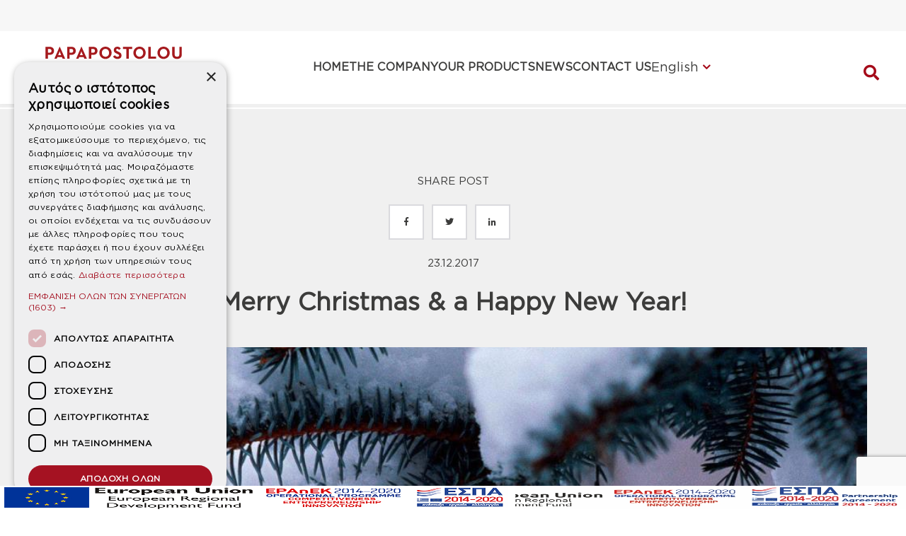

--- FILE ---
content_type: text/html; charset=UTF-8
request_url: https://www.papapostolou.gr/en/blog/2017/12/23/merry-christmas-a-happy-new-year/
body_size: 17447
content:
<!DOCTYPE html>
<html xml:lang="el" lang="el">

<head>
<!-- Google Tag Manager -->
<script>(function(w,d,s,l,i){w[l]=w[l]||[];w[l].push({'gtm.start':
new Date().getTime(),event:'gtm.js'});var f=d.getElementsByTagName(s)[0],
j=d.createElement(s),dl=l!='dataLayer'?'&l='+l:'';j.async=true;j.src=
'https://www.googletagmanager.com/gtm.js?id='+i+dl;f.parentNode.insertBefore(j,f);
})(window,document,'script','dataLayer','GTM-KB9SXCDB');</script>
<!-- End Google Tag Manager -->	
<meta http-equiv="Content-Type" content="text/html; charset=utf-8">
<!-- Google tag (gtag.js) -->
<script async src="https://www.googletagmanager.com/gtag/js?id=AW-973238335">
</script>
<script>
  window.dataLayer = window.dataLayer || [];
  function gtag(){dataLayer.push(arguments);}
  gtag('js', new Date());

  gtag('config', 'AW-973238335');
</script>

<!-- Google Tag Manager -->
<script>(function(w,d,s,l,i){w[l]=w[l]||[];w[l].push({'gtm.start':
new Date().getTime(),event:'gtm.js'});var f=d.getElementsByTagName(s)[0],
j=d.createElement(s),dl=l!='dataLayer'?'&l='+l:'';j.async=true;j.src=
'https://www.googletagmanager.com/gtm.js?id='+i+dl;f.parentNode.insertBefore(j,f);
})(window,document,'script','dataLayer','GTM-P9HLWMMP');</script>
<!-- End Google Tag Manager -->
	

<link rel="icon" href="https://www.papapostolou.gr/wp-content/uploads/2018/11/PAPAPOSTOLOU_LOGO_FAVICON.png">
	<meta http-equiv="x-ua-compatible" content="IE=Edge"> 
	
	<meta name="viewport" content="width=device-width,initial-scale=1.0">
	<title>Merry Christmas &amp; a Happy New Year! - PAPAPOSTOLOU</title>
	
	<link rel="stylesheet" href="https://www.papapostolou.gr/en/wp-content/themes/trmgs/style.css?v=1168759" type="text/css" media="all">
	<link rel="stylesheet" href="https://www.papapostolou.gr/en/wp-content/themes/trmgs/fontawesome/css/font-awesome.min.css" type="text/css" media="all">
		
	<script type="text/javascript" charset="UTF-8" src="//cdn.cookie-script.com/s/5f77e3f6e84a8e3a1ac45b7435c3e314.js"></script>
	<link rel="stylesheet" href="https://ajax.googleapis.com/ajax/libs/jqueryui/1.12.1/themes/smoothness/jquery-ui.css">
	<script src="https://ajax.googleapis.com/ajax/libs/jquery/3.1.1/jquery.min.js"></script>
	<script src="https://ajax.googleapis.com/ajax/libs/jqueryui/1.12.1/jquery-ui.min.js" ></script>
	<script type="module" src="https://unpkg.com/ionicons@7.1.0/dist/ionicons/ionicons.esm.js"></script>
<script nomodule src="https://unpkg.com/ionicons@7.1.0/dist/ionicons/ionicons.js"></script>
	
	<link rel="stylesheet" href="https://use.fontawesome.com/releases/v5.0.13/css/all.css" integrity="sha384-DNOHZ68U8hZfKXOrtjWvjxusGo9WQnrNx2sqG0tfsghAvtVlRW3tvkXWZh58N9jp" crossorigin="anonymous">
	<style>
	html{margin:0px !important;}
	</style>
	<meta name='robots' content='index, follow, max-image-preview:large, max-snippet:-1, max-video-preview:-1' />
	<style>img:is([sizes="auto" i], [sizes^="auto," i]) { contain-intrinsic-size: 3000px 1500px }</style>
	
	<!-- This site is optimized with the Yoast SEO Premium plugin v25.3.1 (Yoast SEO v25.3.1) - https://yoast.com/wordpress/plugins/seo/ -->
	<link rel="canonical" href="https://www.papapostolou.gr/en/blog/2017/12/23/merry-christmas-a-happy-new-year/" />
	<meta property="og:locale" content="en_US" />
	<meta property="og:type" content="article" />
	<meta property="og:title" content="Merry Christmas &amp; a Happy New Year!" />
	<meta property="og:url" content="https://www.papapostolou.gr/en/blog/2017/12/23/merry-christmas-a-happy-new-year/" />
	<meta property="og:site_name" content="PAPAPOSTOLOU" />
	<meta property="article:published_time" content="2017-12-23T14:14:44+00:00" />
	<meta property="article:modified_time" content="2018-01-04T14:16:39+00:00" />
	<meta property="og:image" content="https://www.papapostolou.gr/en/wp-content/uploads/sites/2/2018/01/cebaceb1ceb9cf81cebfcf83-cf87cf81ceb9cf83cf84cebfcf85ceb3ceb5cebdcebdceb1.jpg" />
	<meta property="og:image:width" content="1024" />
	<meta property="og:image:height" content="768" />
	<meta property="og:image:type" content="image/jpeg" />
	<meta name="author" content="pap" />
	<meta name="twitter:card" content="summary_large_image" />
	<meta name="twitter:label1" content="Written by" />
	<meta name="twitter:data1" content="pap" />
	<script type="application/ld+json" class="yoast-schema-graph">{"@context":"https://schema.org","@graph":[{"@type":"WebPage","@id":"https://www.papapostolou.gr/en/blog/2017/12/23/merry-christmas-a-happy-new-year/","url":"https://www.papapostolou.gr/en/blog/2017/12/23/merry-christmas-a-happy-new-year/","name":"Merry Christmas & a Happy New Year! - PAPAPOSTOLOU","isPartOf":{"@id":"https://www.papapostolou.gr/en/#website"},"primaryImageOfPage":{"@id":"https://www.papapostolou.gr/en/blog/2017/12/23/merry-christmas-a-happy-new-year/#primaryimage"},"image":{"@id":"https://www.papapostolou.gr/en/blog/2017/12/23/merry-christmas-a-happy-new-year/#primaryimage"},"thumbnailUrl":"https://www.papapostolou.gr/en/wp-content/uploads/sites/2/2018/01/cebaceb1ceb9cf81cebfcf83-cf87cf81ceb9cf83cf84cebfcf85ceb3ceb5cebdcebdceb1.jpg","datePublished":"2017-12-23T14:14:44+00:00","dateModified":"2018-01-04T14:16:39+00:00","author":{"@id":"https://www.papapostolou.gr/en/#/schema/person/ede5a8b26dd683f743d36fb264b4bc37"},"breadcrumb":{"@id":"https://www.papapostolou.gr/en/blog/2017/12/23/merry-christmas-a-happy-new-year/#breadcrumb"},"inLanguage":"en-US","potentialAction":[{"@type":"ReadAction","target":["https://www.papapostolou.gr/en/blog/2017/12/23/merry-christmas-a-happy-new-year/"]}]},{"@type":"ImageObject","inLanguage":"en-US","@id":"https://www.papapostolou.gr/en/blog/2017/12/23/merry-christmas-a-happy-new-year/#primaryimage","url":"https://www.papapostolou.gr/en/wp-content/uploads/sites/2/2018/01/cebaceb1ceb9cf81cebfcf83-cf87cf81ceb9cf83cf84cebfcf85ceb3ceb5cebdcebdceb1.jpg","contentUrl":"https://www.papapostolou.gr/en/wp-content/uploads/sites/2/2018/01/cebaceb1ceb9cf81cebfcf83-cf87cf81ceb9cf83cf84cebfcf85ceb3ceb5cebdcebdceb1.jpg","width":1024,"height":768,"caption":"http://hqwalls.blogspot.com"},{"@type":"BreadcrumbList","@id":"https://www.papapostolou.gr/en/blog/2017/12/23/merry-christmas-a-happy-new-year/#breadcrumb","itemListElement":[{"@type":"ListItem","position":1,"name":"Home","item":"https://www.papapostolou.gr/en/"},{"@type":"ListItem","position":2,"name":"NEWS","item":"https://www.papapostolou.gr/en/news/"},{"@type":"ListItem","position":3,"name":"Merry Christmas &#038; a Happy New Year!"}]},{"@type":"WebSite","@id":"https://www.papapostolou.gr/en/#website","url":"https://www.papapostolou.gr/en/","name":"PAPAPOSTOLOU","description":"","potentialAction":[{"@type":"SearchAction","target":{"@type":"EntryPoint","urlTemplate":"https://www.papapostolou.gr/en/?s={search_term_string}"},"query-input":{"@type":"PropertyValueSpecification","valueRequired":true,"valueName":"search_term_string"}}],"inLanguage":"en-US"},{"@type":"Person","@id":"https://www.papapostolou.gr/en/#/schema/person/ede5a8b26dd683f743d36fb264b4bc37","name":"pap","url":"https://www.papapostolou.gr/en/blog/author/pap/"}]}</script>
	<!-- / Yoast SEO Premium plugin. -->


<link rel="alternate" type="application/rss+xml" title="PAPAPOSTOLOU &raquo; Merry Christmas &#038; a Happy New Year! Comments Feed" href="https://www.papapostolou.gr/en/blog/2017/12/23/merry-christmas-a-happy-new-year/feed/" />
<script>
/* <![CDATA[ */
window._wpemojiSettings = {"baseUrl":"https:\/\/s.w.org\/images\/core\/emoji\/16.0.1\/72x72\/","ext":".png","svgUrl":"https:\/\/s.w.org\/images\/core\/emoji\/16.0.1\/svg\/","svgExt":".svg","source":{"concatemoji":"https:\/\/www.papapostolou.gr\/en\/wp-includes\/js\/wp-emoji-release.min.js?ver=6.8.3"}};
/*! This file is auto-generated */
!function(s,n){var o,i,e;function c(e){try{var t={supportTests:e,timestamp:(new Date).valueOf()};sessionStorage.setItem(o,JSON.stringify(t))}catch(e){}}function p(e,t,n){e.clearRect(0,0,e.canvas.width,e.canvas.height),e.fillText(t,0,0);var t=new Uint32Array(e.getImageData(0,0,e.canvas.width,e.canvas.height).data),a=(e.clearRect(0,0,e.canvas.width,e.canvas.height),e.fillText(n,0,0),new Uint32Array(e.getImageData(0,0,e.canvas.width,e.canvas.height).data));return t.every(function(e,t){return e===a[t]})}function u(e,t){e.clearRect(0,0,e.canvas.width,e.canvas.height),e.fillText(t,0,0);for(var n=e.getImageData(16,16,1,1),a=0;a<n.data.length;a++)if(0!==n.data[a])return!1;return!0}function f(e,t,n,a){switch(t){case"flag":return n(e,"\ud83c\udff3\ufe0f\u200d\u26a7\ufe0f","\ud83c\udff3\ufe0f\u200b\u26a7\ufe0f")?!1:!n(e,"\ud83c\udde8\ud83c\uddf6","\ud83c\udde8\u200b\ud83c\uddf6")&&!n(e,"\ud83c\udff4\udb40\udc67\udb40\udc62\udb40\udc65\udb40\udc6e\udb40\udc67\udb40\udc7f","\ud83c\udff4\u200b\udb40\udc67\u200b\udb40\udc62\u200b\udb40\udc65\u200b\udb40\udc6e\u200b\udb40\udc67\u200b\udb40\udc7f");case"emoji":return!a(e,"\ud83e\udedf")}return!1}function g(e,t,n,a){var r="undefined"!=typeof WorkerGlobalScope&&self instanceof WorkerGlobalScope?new OffscreenCanvas(300,150):s.createElement("canvas"),o=r.getContext("2d",{willReadFrequently:!0}),i=(o.textBaseline="top",o.font="600 32px Arial",{});return e.forEach(function(e){i[e]=t(o,e,n,a)}),i}function t(e){var t=s.createElement("script");t.src=e,t.defer=!0,s.head.appendChild(t)}"undefined"!=typeof Promise&&(o="wpEmojiSettingsSupports",i=["flag","emoji"],n.supports={everything:!0,everythingExceptFlag:!0},e=new Promise(function(e){s.addEventListener("DOMContentLoaded",e,{once:!0})}),new Promise(function(t){var n=function(){try{var e=JSON.parse(sessionStorage.getItem(o));if("object"==typeof e&&"number"==typeof e.timestamp&&(new Date).valueOf()<e.timestamp+604800&&"object"==typeof e.supportTests)return e.supportTests}catch(e){}return null}();if(!n){if("undefined"!=typeof Worker&&"undefined"!=typeof OffscreenCanvas&&"undefined"!=typeof URL&&URL.createObjectURL&&"undefined"!=typeof Blob)try{var e="postMessage("+g.toString()+"("+[JSON.stringify(i),f.toString(),p.toString(),u.toString()].join(",")+"));",a=new Blob([e],{type:"text/javascript"}),r=new Worker(URL.createObjectURL(a),{name:"wpTestEmojiSupports"});return void(r.onmessage=function(e){c(n=e.data),r.terminate(),t(n)})}catch(e){}c(n=g(i,f,p,u))}t(n)}).then(function(e){for(var t in e)n.supports[t]=e[t],n.supports.everything=n.supports.everything&&n.supports[t],"flag"!==t&&(n.supports.everythingExceptFlag=n.supports.everythingExceptFlag&&n.supports[t]);n.supports.everythingExceptFlag=n.supports.everythingExceptFlag&&!n.supports.flag,n.DOMReady=!1,n.readyCallback=function(){n.DOMReady=!0}}).then(function(){return e}).then(function(){var e;n.supports.everything||(n.readyCallback(),(e=n.source||{}).concatemoji?t(e.concatemoji):e.wpemoji&&e.twemoji&&(t(e.twemoji),t(e.wpemoji)))}))}((window,document),window._wpemojiSettings);
/* ]]> */
</script>
<style id='wp-emoji-styles-inline-css'>

	img.wp-smiley, img.emoji {
		display: inline !important;
		border: none !important;
		box-shadow: none !important;
		height: 1em !important;
		width: 1em !important;
		margin: 0 0.07em !important;
		vertical-align: -0.1em !important;
		background: none !important;
		padding: 0 !important;
	}
</style>
<link rel='stylesheet' id='wp-block-library-css' href='https://www.papapostolou.gr/en/wp-includes/css/dist/block-library/style.min.css?ver=6.8.3' media='all' />
<style id='classic-theme-styles-inline-css'>
/*! This file is auto-generated */
.wp-block-button__link{color:#fff;background-color:#32373c;border-radius:9999px;box-shadow:none;text-decoration:none;padding:calc(.667em + 2px) calc(1.333em + 2px);font-size:1.125em}.wp-block-file__button{background:#32373c;color:#fff;text-decoration:none}
</style>
<style id='global-styles-inline-css'>
:root{--wp--preset--aspect-ratio--square: 1;--wp--preset--aspect-ratio--4-3: 4/3;--wp--preset--aspect-ratio--3-4: 3/4;--wp--preset--aspect-ratio--3-2: 3/2;--wp--preset--aspect-ratio--2-3: 2/3;--wp--preset--aspect-ratio--16-9: 16/9;--wp--preset--aspect-ratio--9-16: 9/16;--wp--preset--color--black: #000000;--wp--preset--color--cyan-bluish-gray: #abb8c3;--wp--preset--color--white: #ffffff;--wp--preset--color--pale-pink: #f78da7;--wp--preset--color--vivid-red: #cf2e2e;--wp--preset--color--luminous-vivid-orange: #ff6900;--wp--preset--color--luminous-vivid-amber: #fcb900;--wp--preset--color--light-green-cyan: #7bdcb5;--wp--preset--color--vivid-green-cyan: #00d084;--wp--preset--color--pale-cyan-blue: #8ed1fc;--wp--preset--color--vivid-cyan-blue: #0693e3;--wp--preset--color--vivid-purple: #9b51e0;--wp--preset--gradient--vivid-cyan-blue-to-vivid-purple: linear-gradient(135deg,rgba(6,147,227,1) 0%,rgb(155,81,224) 100%);--wp--preset--gradient--light-green-cyan-to-vivid-green-cyan: linear-gradient(135deg,rgb(122,220,180) 0%,rgb(0,208,130) 100%);--wp--preset--gradient--luminous-vivid-amber-to-luminous-vivid-orange: linear-gradient(135deg,rgba(252,185,0,1) 0%,rgba(255,105,0,1) 100%);--wp--preset--gradient--luminous-vivid-orange-to-vivid-red: linear-gradient(135deg,rgba(255,105,0,1) 0%,rgb(207,46,46) 100%);--wp--preset--gradient--very-light-gray-to-cyan-bluish-gray: linear-gradient(135deg,rgb(238,238,238) 0%,rgb(169,184,195) 100%);--wp--preset--gradient--cool-to-warm-spectrum: linear-gradient(135deg,rgb(74,234,220) 0%,rgb(151,120,209) 20%,rgb(207,42,186) 40%,rgb(238,44,130) 60%,rgb(251,105,98) 80%,rgb(254,248,76) 100%);--wp--preset--gradient--blush-light-purple: linear-gradient(135deg,rgb(255,206,236) 0%,rgb(152,150,240) 100%);--wp--preset--gradient--blush-bordeaux: linear-gradient(135deg,rgb(254,205,165) 0%,rgb(254,45,45) 50%,rgb(107,0,62) 100%);--wp--preset--gradient--luminous-dusk: linear-gradient(135deg,rgb(255,203,112) 0%,rgb(199,81,192) 50%,rgb(65,88,208) 100%);--wp--preset--gradient--pale-ocean: linear-gradient(135deg,rgb(255,245,203) 0%,rgb(182,227,212) 50%,rgb(51,167,181) 100%);--wp--preset--gradient--electric-grass: linear-gradient(135deg,rgb(202,248,128) 0%,rgb(113,206,126) 100%);--wp--preset--gradient--midnight: linear-gradient(135deg,rgb(2,3,129) 0%,rgb(40,116,252) 100%);--wp--preset--font-size--small: 13px;--wp--preset--font-size--medium: 20px;--wp--preset--font-size--large: 36px;--wp--preset--font-size--x-large: 42px;--wp--preset--spacing--20: 0.44rem;--wp--preset--spacing--30: 0.67rem;--wp--preset--spacing--40: 1rem;--wp--preset--spacing--50: 1.5rem;--wp--preset--spacing--60: 2.25rem;--wp--preset--spacing--70: 3.38rem;--wp--preset--spacing--80: 5.06rem;--wp--preset--shadow--natural: 6px 6px 9px rgba(0, 0, 0, 0.2);--wp--preset--shadow--deep: 12px 12px 50px rgba(0, 0, 0, 0.4);--wp--preset--shadow--sharp: 6px 6px 0px rgba(0, 0, 0, 0.2);--wp--preset--shadow--outlined: 6px 6px 0px -3px rgba(255, 255, 255, 1), 6px 6px rgba(0, 0, 0, 1);--wp--preset--shadow--crisp: 6px 6px 0px rgba(0, 0, 0, 1);}:where(.is-layout-flex){gap: 0.5em;}:where(.is-layout-grid){gap: 0.5em;}body .is-layout-flex{display: flex;}.is-layout-flex{flex-wrap: wrap;align-items: center;}.is-layout-flex > :is(*, div){margin: 0;}body .is-layout-grid{display: grid;}.is-layout-grid > :is(*, div){margin: 0;}:where(.wp-block-columns.is-layout-flex){gap: 2em;}:where(.wp-block-columns.is-layout-grid){gap: 2em;}:where(.wp-block-post-template.is-layout-flex){gap: 1.25em;}:where(.wp-block-post-template.is-layout-grid){gap: 1.25em;}.has-black-color{color: var(--wp--preset--color--black) !important;}.has-cyan-bluish-gray-color{color: var(--wp--preset--color--cyan-bluish-gray) !important;}.has-white-color{color: var(--wp--preset--color--white) !important;}.has-pale-pink-color{color: var(--wp--preset--color--pale-pink) !important;}.has-vivid-red-color{color: var(--wp--preset--color--vivid-red) !important;}.has-luminous-vivid-orange-color{color: var(--wp--preset--color--luminous-vivid-orange) !important;}.has-luminous-vivid-amber-color{color: var(--wp--preset--color--luminous-vivid-amber) !important;}.has-light-green-cyan-color{color: var(--wp--preset--color--light-green-cyan) !important;}.has-vivid-green-cyan-color{color: var(--wp--preset--color--vivid-green-cyan) !important;}.has-pale-cyan-blue-color{color: var(--wp--preset--color--pale-cyan-blue) !important;}.has-vivid-cyan-blue-color{color: var(--wp--preset--color--vivid-cyan-blue) !important;}.has-vivid-purple-color{color: var(--wp--preset--color--vivid-purple) !important;}.has-black-background-color{background-color: var(--wp--preset--color--black) !important;}.has-cyan-bluish-gray-background-color{background-color: var(--wp--preset--color--cyan-bluish-gray) !important;}.has-white-background-color{background-color: var(--wp--preset--color--white) !important;}.has-pale-pink-background-color{background-color: var(--wp--preset--color--pale-pink) !important;}.has-vivid-red-background-color{background-color: var(--wp--preset--color--vivid-red) !important;}.has-luminous-vivid-orange-background-color{background-color: var(--wp--preset--color--luminous-vivid-orange) !important;}.has-luminous-vivid-amber-background-color{background-color: var(--wp--preset--color--luminous-vivid-amber) !important;}.has-light-green-cyan-background-color{background-color: var(--wp--preset--color--light-green-cyan) !important;}.has-vivid-green-cyan-background-color{background-color: var(--wp--preset--color--vivid-green-cyan) !important;}.has-pale-cyan-blue-background-color{background-color: var(--wp--preset--color--pale-cyan-blue) !important;}.has-vivid-cyan-blue-background-color{background-color: var(--wp--preset--color--vivid-cyan-blue) !important;}.has-vivid-purple-background-color{background-color: var(--wp--preset--color--vivid-purple) !important;}.has-black-border-color{border-color: var(--wp--preset--color--black) !important;}.has-cyan-bluish-gray-border-color{border-color: var(--wp--preset--color--cyan-bluish-gray) !important;}.has-white-border-color{border-color: var(--wp--preset--color--white) !important;}.has-pale-pink-border-color{border-color: var(--wp--preset--color--pale-pink) !important;}.has-vivid-red-border-color{border-color: var(--wp--preset--color--vivid-red) !important;}.has-luminous-vivid-orange-border-color{border-color: var(--wp--preset--color--luminous-vivid-orange) !important;}.has-luminous-vivid-amber-border-color{border-color: var(--wp--preset--color--luminous-vivid-amber) !important;}.has-light-green-cyan-border-color{border-color: var(--wp--preset--color--light-green-cyan) !important;}.has-vivid-green-cyan-border-color{border-color: var(--wp--preset--color--vivid-green-cyan) !important;}.has-pale-cyan-blue-border-color{border-color: var(--wp--preset--color--pale-cyan-blue) !important;}.has-vivid-cyan-blue-border-color{border-color: var(--wp--preset--color--vivid-cyan-blue) !important;}.has-vivid-purple-border-color{border-color: var(--wp--preset--color--vivid-purple) !important;}.has-vivid-cyan-blue-to-vivid-purple-gradient-background{background: var(--wp--preset--gradient--vivid-cyan-blue-to-vivid-purple) !important;}.has-light-green-cyan-to-vivid-green-cyan-gradient-background{background: var(--wp--preset--gradient--light-green-cyan-to-vivid-green-cyan) !important;}.has-luminous-vivid-amber-to-luminous-vivid-orange-gradient-background{background: var(--wp--preset--gradient--luminous-vivid-amber-to-luminous-vivid-orange) !important;}.has-luminous-vivid-orange-to-vivid-red-gradient-background{background: var(--wp--preset--gradient--luminous-vivid-orange-to-vivid-red) !important;}.has-very-light-gray-to-cyan-bluish-gray-gradient-background{background: var(--wp--preset--gradient--very-light-gray-to-cyan-bluish-gray) !important;}.has-cool-to-warm-spectrum-gradient-background{background: var(--wp--preset--gradient--cool-to-warm-spectrum) !important;}.has-blush-light-purple-gradient-background{background: var(--wp--preset--gradient--blush-light-purple) !important;}.has-blush-bordeaux-gradient-background{background: var(--wp--preset--gradient--blush-bordeaux) !important;}.has-luminous-dusk-gradient-background{background: var(--wp--preset--gradient--luminous-dusk) !important;}.has-pale-ocean-gradient-background{background: var(--wp--preset--gradient--pale-ocean) !important;}.has-electric-grass-gradient-background{background: var(--wp--preset--gradient--electric-grass) !important;}.has-midnight-gradient-background{background: var(--wp--preset--gradient--midnight) !important;}.has-small-font-size{font-size: var(--wp--preset--font-size--small) !important;}.has-medium-font-size{font-size: var(--wp--preset--font-size--medium) !important;}.has-large-font-size{font-size: var(--wp--preset--font-size--large) !important;}.has-x-large-font-size{font-size: var(--wp--preset--font-size--x-large) !important;}
:where(.wp-block-post-template.is-layout-flex){gap: 1.25em;}:where(.wp-block-post-template.is-layout-grid){gap: 1.25em;}
:where(.wp-block-columns.is-layout-flex){gap: 2em;}:where(.wp-block-columns.is-layout-grid){gap: 2em;}
:root :where(.wp-block-pullquote){font-size: 1.5em;line-height: 1.6;}
</style>
<link rel='stylesheet' id='contact-form-7-css' href='https://www.papapostolou.gr/en/wp-content/plugins/contact-form-7/includes/css/styles.css?ver=6.0.6' media='all' />
<link rel='stylesheet' id='woocommerce-layout-css' href='https://www.papapostolou.gr/en/wp-content/plugins/woocommerce/assets/css/woocommerce-layout.css?ver=9.9.6' media='all' />
<link rel='stylesheet' id='woocommerce-smallscreen-css' href='https://www.papapostolou.gr/en/wp-content/plugins/woocommerce/assets/css/woocommerce-smallscreen.css?ver=9.9.6' media='only screen and (max-width: 768px)' />
<link rel='stylesheet' id='woocommerce-general-css' href='https://www.papapostolou.gr/en/wp-content/plugins/woocommerce/assets/css/woocommerce.css?ver=9.9.6' media='all' />
<style id='woocommerce-inline-inline-css'>
.woocommerce form .form-row .required { visibility: visible; }
</style>
<link rel='stylesheet' id='pojo-a11y-css' href='https://www.papapostolou.gr/en/wp-content/plugins/pojo-accessibility/modules/legacy/assets/css/style.min.css?ver=1.0.0' media='all' />
<link rel='stylesheet' id='brands-styles-css' href='https://www.papapostolou.gr/en/wp-content/plugins/woocommerce/assets/css/brands.css?ver=9.9.6' media='all' />
<style id='akismet-widget-style-inline-css'>

			.a-stats {
				--akismet-color-mid-green: #357b49;
				--akismet-color-white: #fff;
				--akismet-color-light-grey: #f6f7f7;

				max-width: 350px;
				width: auto;
			}

			.a-stats * {
				all: unset;
				box-sizing: border-box;
			}

			.a-stats strong {
				font-weight: 600;
			}

			.a-stats a.a-stats__link,
			.a-stats a.a-stats__link:visited,
			.a-stats a.a-stats__link:active {
				background: var(--akismet-color-mid-green);
				border: none;
				box-shadow: none;
				border-radius: 8px;
				color: var(--akismet-color-white);
				cursor: pointer;
				display: block;
				font-family: -apple-system, BlinkMacSystemFont, 'Segoe UI', 'Roboto', 'Oxygen-Sans', 'Ubuntu', 'Cantarell', 'Helvetica Neue', sans-serif;
				font-weight: 500;
				padding: 12px;
				text-align: center;
				text-decoration: none;
				transition: all 0.2s ease;
			}

			/* Extra specificity to deal with TwentyTwentyOne focus style */
			.widget .a-stats a.a-stats__link:focus {
				background: var(--akismet-color-mid-green);
				color: var(--akismet-color-white);
				text-decoration: none;
			}

			.a-stats a.a-stats__link:hover {
				filter: brightness(110%);
				box-shadow: 0 4px 12px rgba(0, 0, 0, 0.06), 0 0 2px rgba(0, 0, 0, 0.16);
			}

			.a-stats .count {
				color: var(--akismet-color-white);
				display: block;
				font-size: 1.5em;
				line-height: 1.4;
				padding: 0 13px;
				white-space: nowrap;
			}
		
</style>
<link rel='stylesheet' id='__EPYT__style-css' href='https://www.papapostolou.gr/en/wp-content/plugins/youtube-embed-plus/styles/ytprefs.min.css?ver=14.2.3' media='all' />
<style id='__EPYT__style-inline-css'>

                .epyt-gallery-thumb {
                        width: 33.333%;
                }
                
</style>
<script src="https://www.papapostolou.gr/en/wp-includes/js/jquery/jquery.min.js?ver=3.7.1" id="jquery-core-js"></script>
<script src="https://www.papapostolou.gr/en/wp-includes/js/jquery/jquery-migrate.min.js?ver=3.4.1" id="jquery-migrate-js"></script>
<script src="https://www.papapostolou.gr/en/wp-content/plugins/woocommerce/assets/js/jquery-blockui/jquery.blockUI.min.js?ver=2.7.0-wc.9.9.6" id="jquery-blockui-js" data-wp-strategy="defer"></script>
<script id="wc-add-to-cart-js-extra">
/* <![CDATA[ */
var wc_add_to_cart_params = {"ajax_url":"\/en\/wp-admin\/admin-ajax.php","wc_ajax_url":"\/en\/?wc-ajax=%%endpoint%%","i18n_view_cart":"View cart","cart_url":"https:\/\/www.papapostolou.gr\/en\/cart\/","is_cart":"","cart_redirect_after_add":"no"};
/* ]]> */
</script>
<script src="https://www.papapostolou.gr/en/wp-content/plugins/woocommerce/assets/js/frontend/add-to-cart.min.js?ver=9.9.6" id="wc-add-to-cart-js" data-wp-strategy="defer"></script>
<script src="https://www.papapostolou.gr/en/wp-content/plugins/woocommerce/assets/js/js-cookie/js.cookie.min.js?ver=2.1.4-wc.9.9.6" id="js-cookie-js" defer="defer" data-wp-strategy="defer"></script>
<script id="woocommerce-js-extra">
/* <![CDATA[ */
var woocommerce_params = {"ajax_url":"\/en\/wp-admin\/admin-ajax.php","wc_ajax_url":"\/en\/?wc-ajax=%%endpoint%%","i18n_password_show":"Show password","i18n_password_hide":"Hide password"};
/* ]]> */
</script>
<script src="https://www.papapostolou.gr/en/wp-content/plugins/woocommerce/assets/js/frontend/woocommerce.min.js?ver=9.9.6" id="woocommerce-js" defer="defer" data-wp-strategy="defer"></script>
<script src="https://www.papapostolou.gr/en/wp-content/plugins/js_composer/assets/js/vendors/woocommerce-add-to-cart.js?ver=6.10.0" id="vc_woocommerce-add-to-cart-js-js"></script>
<script id="__ytprefs__-js-extra">
/* <![CDATA[ */
var _EPYT_ = {"ajaxurl":"https:\/\/www.papapostolou.gr\/en\/wp-admin\/admin-ajax.php","security":"b008cf99a2","gallery_scrolloffset":"20","eppathtoscripts":"https:\/\/www.papapostolou.gr\/en\/wp-content\/plugins\/youtube-embed-plus\/scripts\/","eppath":"https:\/\/www.papapostolou.gr\/en\/wp-content\/plugins\/youtube-embed-plus\/","epresponsiveselector":"[\"iframe.__youtube_prefs_widget__\"]","epdovol":"1","version":"14.2.3","evselector":"iframe.__youtube_prefs__[src], iframe[src*=\"youtube.com\/embed\/\"], iframe[src*=\"youtube-nocookie.com\/embed\/\"]","ajax_compat":"","maxres_facade":"eager","ytapi_load":"light","pause_others":"","stopMobileBuffer":"1","facade_mode":"","not_live_on_channel":""};
/* ]]> */
</script>
<script src="https://www.papapostolou.gr/en/wp-content/plugins/youtube-embed-plus/scripts/ytprefs.min.js?ver=14.2.3" id="__ytprefs__-js"></script>
<link rel="https://api.w.org/" href="https://www.papapostolou.gr/en/wp-json/" /><link rel="alternate" title="JSON" type="application/json" href="https://www.papapostolou.gr/en/wp-json/wp/v2/posts/13052" /><link rel="EditURI" type="application/rsd+xml" title="RSD" href="https://www.papapostolou.gr/en/xmlrpc.php?rsd" />
<meta name="generator" content="WordPress 6.8.3" />
<meta name="generator" content="WooCommerce 9.9.6" />
<link rel='shortlink' href='https://www.papapostolou.gr/en/?p=13052' />
<link rel="alternate" title="oEmbed (JSON)" type="application/json+oembed" href="https://www.papapostolou.gr/en/wp-json/oembed/1.0/embed?url=https%3A%2F%2Fwww.papapostolou.gr%2Fen%2Fblog%2F2017%2F12%2F23%2Fmerry-christmas-a-happy-new-year%2F" />
<link rel="alternate" title="oEmbed (XML)" type="text/xml+oembed" href="https://www.papapostolou.gr/en/wp-json/oembed/1.0/embed?url=https%3A%2F%2Fwww.papapostolou.gr%2Fen%2Fblog%2F2017%2F12%2F23%2Fmerry-christmas-a-happy-new-year%2F&#038;format=xml" />
<style>
#pojo-a11y-toolbar .pojo-a11y-toolbar-toggle a{ background-color: #4054b2;	color: #ffffff;}
#pojo-a11y-toolbar .pojo-a11y-toolbar-overlay, #pojo-a11y-toolbar .pojo-a11y-toolbar-overlay ul.pojo-a11y-toolbar-items.pojo-a11y-links{ border-color: #4054b2;}
body.pojo-a11y-focusable a:focus{ outline-style: solid !important;	outline-width: 1px !important;	outline-color: #FF0000 !important;}
#pojo-a11y-toolbar{ top: 100px !important;}
#pojo-a11y-toolbar .pojo-a11y-toolbar-overlay{ background-color: #ffffff;}
#pojo-a11y-toolbar .pojo-a11y-toolbar-overlay ul.pojo-a11y-toolbar-items li.pojo-a11y-toolbar-item a, #pojo-a11y-toolbar .pojo-a11y-toolbar-overlay p.pojo-a11y-toolbar-title{ color: #333333;}
#pojo-a11y-toolbar .pojo-a11y-toolbar-overlay ul.pojo-a11y-toolbar-items li.pojo-a11y-toolbar-item a.active{ background-color: #4054b2;	color: #ffffff;}
@media (max-width: 767px) { #pojo-a11y-toolbar { top: 50px !important; } }</style>	<noscript><style>.woocommerce-product-gallery{ opacity: 1 !important; }</style></noscript>
	<meta name="generator" content="Powered by WPBakery Page Builder - drag and drop page builder for WordPress."/>
<meta name="generator" content="Powered by Slider Revolution 6.7.18 - responsive, Mobile-Friendly Slider Plugin for WordPress with comfortable drag and drop interface." />
<script>function setREVStartSize(e){
			//window.requestAnimationFrame(function() {
				window.RSIW = window.RSIW===undefined ? window.innerWidth : window.RSIW;
				window.RSIH = window.RSIH===undefined ? window.innerHeight : window.RSIH;
				try {
					var pw = document.getElementById(e.c).parentNode.offsetWidth,
						newh;
					pw = pw===0 || isNaN(pw) || (e.l=="fullwidth" || e.layout=="fullwidth") ? window.RSIW : pw;
					e.tabw = e.tabw===undefined ? 0 : parseInt(e.tabw);
					e.thumbw = e.thumbw===undefined ? 0 : parseInt(e.thumbw);
					e.tabh = e.tabh===undefined ? 0 : parseInt(e.tabh);
					e.thumbh = e.thumbh===undefined ? 0 : parseInt(e.thumbh);
					e.tabhide = e.tabhide===undefined ? 0 : parseInt(e.tabhide);
					e.thumbhide = e.thumbhide===undefined ? 0 : parseInt(e.thumbhide);
					e.mh = e.mh===undefined || e.mh=="" || e.mh==="auto" ? 0 : parseInt(e.mh,0);
					if(e.layout==="fullscreen" || e.l==="fullscreen")
						newh = Math.max(e.mh,window.RSIH);
					else{
						e.gw = Array.isArray(e.gw) ? e.gw : [e.gw];
						for (var i in e.rl) if (e.gw[i]===undefined || e.gw[i]===0) e.gw[i] = e.gw[i-1];
						e.gh = e.el===undefined || e.el==="" || (Array.isArray(e.el) && e.el.length==0)? e.gh : e.el;
						e.gh = Array.isArray(e.gh) ? e.gh : [e.gh];
						for (var i in e.rl) if (e.gh[i]===undefined || e.gh[i]===0) e.gh[i] = e.gh[i-1];
											
						var nl = new Array(e.rl.length),
							ix = 0,
							sl;
						e.tabw = e.tabhide>=pw ? 0 : e.tabw;
						e.thumbw = e.thumbhide>=pw ? 0 : e.thumbw;
						e.tabh = e.tabhide>=pw ? 0 : e.tabh;
						e.thumbh = e.thumbhide>=pw ? 0 : e.thumbh;
						for (var i in e.rl) nl[i] = e.rl[i]<window.RSIW ? 0 : e.rl[i];
						sl = nl[0];
						for (var i in nl) if (sl>nl[i] && nl[i]>0) { sl = nl[i]; ix=i;}
						var m = pw>(e.gw[ix]+e.tabw+e.thumbw) ? 1 : (pw-(e.tabw+e.thumbw)) / (e.gw[ix]);
						newh =  (e.gh[ix] * m) + (e.tabh + e.thumbh);
					}
					var el = document.getElementById(e.c);
					if (el!==null && el) el.style.height = newh+"px";
					el = document.getElementById(e.c+"_wrapper");
					if (el!==null && el) {
						el.style.height = newh+"px";
						el.style.display = "block";
					}
				} catch(e){
					console.log("Failure at Presize of Slider:" + e)
				}
			//});
		  };</script>
<noscript><style> .wpb_animate_when_almost_visible { opacity: 1; }</style></noscript>	<meta name="facebook-domain-verification" content="wwblrkxpdbmv5sjtqbc0fsfivlwucm" /> 
</head>

<body>
	<!-- Google Tag Manager (noscript) -->
<noscript><iframe src="https://www.googletagmanager.com/ns.html?id=GTM-KB9SXCDB"
height="0" width="0" style="display:none;visibility:hidden"></iframe></noscript>
<!-- End Google Tag Manager (noscript) -->
    <!-- Google Tag Manager (noscript) -->
<noscript><iframe src="https://www.googletagmanager.com/ns.html?id=GTM-P9HLWMMP"
height="0" width="0" style="display:none;visibility:hidden"></iframe></noscript>
<!-- End Google Tag Manager (noscript) -->

			<a href="https://www.papapostolou.gr/wp-content/uploads/2023/04/1.-ΠΟΙΟΤΙΚΟΣ-WEB-ΕΝ-ΣΥΜΠΛ.pptx" target="_blank" title="espa2">
				<div class="espa2" style="margin-top:22px;">
					<img src="https://www.papapostolou.gr/wp-content/uploads/2023/04/e-bannersEUERDF730X90.jpg" alt="espa2" style="width:100%; display:inline-block !important;"/>
				</div>
			</a>
		
			<a href="https://www.papapostolou.gr/wp-content/uploads/2022/02/poster-epidotisi-tokon_gia-epichiriseis_EL-1-1.pdf" target="_blank" title="espa">
				<div class="espa" style="margin-top:22px;">
					<img src="https://www.papapostolou.gr/wp-content/uploads/2020/02/ESPA_728x90.jpg" alt="espa" style="width:100%; display:inline-block !important;"/>
				</div>
			</a>
		<header style="background:#fff !important;">		<div class="top_bar">
			<div class="new_container">
				<div class="top_bar_1"></div>
				<div class="top_bar_2"></div>
			</div>
		</div>
		<div class="new_container">
			<a href="https://www.papapostolou.gr/en/"><div class="new_header_logo"><img src="https://www.papapostolou.gr/wp-content/uploads/2017/09/papapostolou-logo-fnl.svg" border="0" /></div></a>			
			<div class="new_header_menu">
				<div class="menu-new-main-menu-container"><ul id="menu-new-main-menu" class="menu"><li id="menu-item-19096" class="menu-item menu-item-type-post_type menu-item-object-page menu-item-home menu-item-19096"><a href="https://www.papapostolou.gr/en/">HOME</a></li>
<li id="menu-item-16024" class="menu-item menu-item-type-post_type menu-item-object-page menu-item-16024"><a href="https://www.papapostolou.gr/en/company/">THE COMPANY</a></li>
<li id="menu-item-16023" class="menu-item menu-item-type-post_type menu-item-object-page menu-item-16023"><a href="https://www.papapostolou.gr/en/our-products/">OUR PRODUCTS</a></li>
<li id="menu-item-16020" class="menu-item menu-item-type-post_type menu-item-object-page current_page_parent menu-item-16020"><a href="https://www.papapostolou.gr/en/news/">NEWS</a></li>
<li id="menu-item-16021" class="menu-item menu-item-type-post_type menu-item-object-page menu-item-16021"><a href="https://www.papapostolou.gr/en/contact/">CONTACT US</a></li>
</ul></div>				<div class="language_cont" style="">
					<div class="current_lang">English</div>				
					<div class="rest_langs">
						<div><a href="https://www.papapostolou.gr/blog/2017/12/23/merry-christmas-a-happy-new-year/">Greek</a></div>
						<div><a href="https://www.papapostolou.gr/en/blog/2017/12/23/merry-christmas-a-happy-new-year/">English</a></div>
					</div>
				</div>

				<div class="mobile_langs">
					<div class="language_cont_mobile" style="">
						<div class="current_lang_mobile">EN</div>				
						<div class="rest_langs_mobile">
							<div><a href="https://www.papapostolou.gr/blog/2017/12/23/merry-christmas-a-happy-new-year/">Greek</a></div>
							<div><a href="https://www.papapostolou.gr/en/blog/2017/12/23/merry-christmas-a-happy-new-year/">English</a></div>
						</div>
					</div>
				</div>
			</div>
			
			<div class="mobile_menu_info_cont">
				<div class="new_header_search search">
					<form id="searchform1" class="searchform1" role="search" action="https://www.papapostolou.gr/en/" method="get">
							<label  for="main_search1">Search</label>						<div class="search_input_cont1">	
							<input id="main_search1" class="search_input1" type="text" name="s" />
							<span class="fa fa-search" aria-hidden="true"></span>
						</div>
					</form>
				</div>
				<div class="menu_icon" onclick="toggle_menu()"><img src="https://www.papapostolou.gr/wp-content/uploads/2017/09/mobile_menu.png"  alt="Papapostolou Menu Icon" title="Papapostolou Menu Icon"/></div>
			</div>
			
		</div>
	</header>
	<script>
		jQuery('.current_lang').click(function (){	
			if(jQuery(this).hasClass('current_lang_open')){
				jQuery('.rest_langs').removeClass('rest_langs_open');
				jQuery('.current_lang').removeClass('current_lang_open');
			}else{
				jQuery('.rest_langs').addClass('rest_langs_open');
				jQuery('.current_lang').addClass('current_lang_open');
			}			
		});

		jQuery('.current_lang_mobile').click(function (){	
			if(jQuery(this).hasClass('current_lang_open_mobile')){
				jQuery('.rest_langs_mobile').removeClass('rest_langs_open_mobile');
				jQuery('.current_lang_mobile').removeClass('current_lang_open_mobile');
			}else{
				jQuery('.rest_langs_mobile').addClass('rest_langs_open_mobile');
				jQuery('.current_lang_mobile').addClass('current_lang_open_mobile');
			}			
		});

		jQuery('.fa-search').click(function (){
			if(jQuery('.search_input_cont1').hasClass('search_input_cont_open')){
				jQuery('.search_input_cont1').removeClass('search_input_cont_open');
				jQuery('.search_input1').removeClass('search_input_open');
			}else{
				jQuery('.search_input_cont1').addClass('search_input_cont_open');
				jQuery('.search_input1').addClass('search_input_open');
			}
			
			if(jQuery('.search_input_cont2').hasClass('search_input_cont_open')){
				jQuery('.search_input_cont2').removeClass('search_input_cont_open');
				jQuery('.search_input2').removeClass('search_input_open');
			}else{
				jQuery('.search_input_cont2').addClass('search_input_cont_open');
				jQuery('.search_input2').addClass('search_input_open');
			}

			if(jQuery('.search_input_cont3').hasClass('search_input_cont_open')){
				jQuery('.search_input_cont3').removeClass('search_input_cont_open');
				jQuery('.search_input3').removeClass('search_input_open');
			}else{
				jQuery('.search_input_cont3').addClass('search_input_cont_open');
				jQuery('.search_input3').addClass('search_input_open');
			}
			
		});

		function toggle_menu(){
			if(jQuery('.new_header_menu').hasClass('new_header_menu_open')){
				jQuery('.new_header_menu').removeClass('new_header_menu_open');
			}else{
				jQuery('.new_header_menu').addClass('new_header_menu_open');
			}
		}
	</script>
<div class="blog_wrapper_init">
	<div class="back_bar" style="border-bottom:solid 2px #fff; height:44px; display:inline-block; width:100%;">
		<a href="https://www.papapostolou.gr/en/news/"><div class="single_product_back_btn">BACK TO NEWS</div></a>
		<div class="single_product_breadcrumb">
			<ul>
				<li><a href="https://www.papapostolou.gr/en/news/">NEWS</a></li>
								<li>Merry Christmas &#038; a Happy New Year!</li>
			</ul>
		</div>
	</div>
	
	<div class="blog_post_wrapper">
		<div class="blog_post_social desktop">
			<div class="blog_post_social_title">SHARE POST</div>
			<div class="blog_post_share"><a target="_blank" onclick="popup = window.open('https://www.facebook.com/sharer.php?u=https://www.papapostolou.gr/en/blog/2017/12/23/merry-christmas-a-happy-new-year/&amp;t=Merry Christmas &#038; a Happy New Year!', 'PopupPage', 'height=450,width=500,scrollbars=yes,resizable=yes'); return false" href="#"><span class="fab fa-facebook-f"></span><span style="display:none;">social</span></a></div>
			<div class="blog_post_share"><a target="_blank" onclick="popup = window.open('https://twitter.com/intent/tweet?text=Merry Christmas &#038; a Happy New Year!&url=https://www.papapostolou.gr/en/blog/2017/12/23/merry-christmas-a-happy-new-year/', 'PopupPage', 'height=450,width=500,scrollbars=yes,resizable=yes'); return false" href="#"><span class="fab fa-twitter"></span><span style="display:none;">social</span></a></div>
			<div class="blog_post_share"><a target="_blank" onclick="popup = window.open('https://linkedin.com/shareArticle?mini=true&amp;url=https://www.papapostolou.gr/en/blog/2017/12/23/merry-christmas-a-happy-new-year/&amp;title=Merry Christmas &#038; a Happy New Year!', 'PopupPage', 'height=450,width=500,scrollbars=yes,resizable=yes'); return false" href="#"><span class="fab fa-linkedin-in"></span><span style="display:none;">social</span></a></div>
			
		</div>
				<div class="single_post_date">23.12.2017</div>
		<div class="single_post_title">Merry Christmas &#038; a Happy New Year!</div>
						<div class="single_post_image" style="background:url(https://www.papapostolou.gr/en/wp-content/uploads/sites/2/2018/01/cebaceb1ceb9cf81cebfcf83-cf87cf81ceb9cf83cf84cebfcf85ceb3ceb5cebdcebdceb1.jpg) no-repeat;"></div>
				
		<div class="single_post_content"><p><img fetchpriority="high" decoding="async" class="size-full wp-image-13053 aligncenter" src="https://www.papapostolou.gr/en/wp-content/uploads/sites/2/2018/01/image003.jpg" alt="" width="1000" height="556" srcset="https://www.papapostolou.gr/en/wp-content/uploads/sites/2/2018/01/image003.jpg 1000w, https://www.papapostolou.gr/en/wp-content/uploads/sites/2/2018/01/image003-300x167.jpg 300w, https://www.papapostolou.gr/en/wp-content/uploads/sites/2/2018/01/image003-768x427.jpg 768w" sizes="(max-width: 1000px) 100vw, 1000px" /></p>
</div>
		<div class="blog_post_social tablet">
			<div class="blog_post_social_title">SHARE POST</div>
			<div class="blog_post_share_cont">
				<div class="blog_post_share"><a target="_blank" onclick="popup = window.open('http://www.facebook.com/sharer.php?u=https://www.papapostolou.gr/en/blog/2017/12/23/merry-christmas-a-happy-new-year/&amp;t=Merry Christmas &#038; a Happy New Year!', 'PopupPage', 'height=450,width=500,scrollbars=yes,resizable=yes'); return false" href="#"><span class="fab fa-facebook-f"></span><span style="display:none;">social</span></a></div>
			<div class="blog_post_share"><a target="_blank" onclick="popup = window.open('http://twitter.com/home?status=Merry Christmas &#038; a Happy New Year! https://www.papapostolou.gr/en/blog/2017/12/23/merry-christmas-a-happy-new-year/', 'PopupPage', 'height=450,width=500,scrollbars=yes,resizable=yes'); return false" href="#"><span class="fab fa-twitter"></span><span style="display:none;">social</span></a></div>
			<div class="blog_post_share"><a target="_blank" onclick="popup = window.open('http://linkedin.com/shareArticle?mini=true&amp;url=https://www.papapostolou.gr/en/blog/2017/12/23/merry-christmas-a-happy-new-year/&amp;title=Merry Christmas &#038; a Happy New Year!', 'PopupPage', 'height=450,width=500,scrollbars=yes,resizable=yes'); return false" href="#"><span class="fab fa-linkedin-in"></span><span style="display:none;">social</span></a></div>
			</div>
		</div>
		<div class="blog_post_social mobile">
			<div class="blog_post_social_title">SHARE POST</div>
			<div class="blog_post_share_cont">
				<div class="blog_post_share"><a target="_blank" onclick="popup = window.open('http://www.facebook.com/sharer.php?u=https://www.papapostolou.gr/en/blog/2017/12/23/merry-christmas-a-happy-new-year/&amp;t=Merry Christmas &#038; a Happy New Year!', 'PopupPage', 'height=450,width=500,scrollbars=yes,resizable=yes'); return false" href="#"><span class="fab fa-facebook-f"></span><span style="display:none;">social</span></a></div>
			<div class="blog_post_share"><a target="_blank" onclick="popup = window.open('http://twitter.com/home?status=Merry Christmas &#038; a Happy New Year! https://www.papapostolou.gr/en/blog/2017/12/23/merry-christmas-a-happy-new-year/', 'PopupPage', 'height=450,width=500,scrollbars=yes,resizable=yes'); return false" href="#"><span class="fab fa-twitter"></span><span style="display:none;">social</span></a></div>
			<div class="blog_post_share"><a target="_blank" onclick="popup = window.open('http://linkedin.com/shareArticle?mini=true&amp;url=https://www.papapostolou.gr/en/blog/2017/12/23/merry-christmas-a-happy-new-year/&amp;title=Merry Christmas &#038; a Happy New Year!', 'PopupPage', 'height=450,width=500,scrollbars=yes,resizable=yes'); return false" href="#"><span class="fab fa-linkedin-in"></span><span style="display:none;">social</span></a></div>
			</div>
		</div>
		<div class="single_post_navigation">
						<div class="single_post_prev"><a href="https://www.papapostolou.gr/en/blog/2018/02/14/hamilton-c6-intellivent-asv-user-application-training/"><span class="fa fa-angle-left" aria-hidden="true"></span> PREVIOUS NEWS</a></div>
			<div class="single_post_next"><a href="https://www.papapostolou.gr/en/blog/2017/12/20/juliet-laser-limassol/">NEXT NEWS <span class="fa fa-angle-right" aria-hidden="true"></span></a></div>				
		</div>
	</div>
</div>



		<div class="newsletter_cont_new">
			<div class="new_container">
				<a href="https://www.papapostolou.gr/en/loyalty/"><div class="newsletter_cont_title"><u>Register</u> now to learn all our news</div></a>				
				
				<!--
				<div class="newsletter_cont_form_new">
					
<div class="wpcf7 no-js" id="wpcf7-f45-o1" lang="en-US" dir="ltr" data-wpcf7-id="45">
<div class="screen-reader-response"><p role="status" aria-live="polite" aria-atomic="true"></p> <ul></ul></div>
<form action="/en/blog/2017/12/23/merry-christmas-a-happy-new-year/#wpcf7-f45-o1" method="post" class="wpcf7-form init" aria-label="Contact form" novalidate="novalidate" data-status="init">
<div style="display: none;">
<input type="hidden" name="_wpcf7" value="45" />
<input type="hidden" name="_wpcf7_version" value="6.0.6" />
<input type="hidden" name="_wpcf7_locale" value="en_US" />
<input type="hidden" name="_wpcf7_unit_tag" value="wpcf7-f45-o1" />
<input type="hidden" name="_wpcf7_container_post" value="0" />
<input type="hidden" name="_wpcf7_posted_data_hash" value="" />
<input type="hidden" name="_wpcf7dtx_version" value="5.0.3" />
<input type="hidden" name="_wpcf7_recaptcha_response" value="" />
</div>
<p><label for="newsletter_form">Your email</label><span class="wpcf7-form-control-wrap" data-name="email-486"><input size="40" maxlength="400" class="wpcf7-form-control wpcf7-email wpcf7-validates-as-required wpcf7-text wpcf7-validates-as-email newsletter_field" id="newsletter_form" aria-required="true" aria-invalid="false" value="" type="email" name="email-486" /></span>
</p><p style="display: none !important;" class="akismet-fields-container" data-prefix="_wpcf7_ak_"><label>&#916;<textarea name="_wpcf7_ak_hp_textarea" cols="45" rows="8" maxlength="100"></textarea></label><input type="hidden" id="ak_js_1" name="_wpcf7_ak_js" value="248"/><script>document.getElementById( "ak_js_1" ).setAttribute( "value", ( new Date() ).getTime() );</script></p><div class="wpcf7-response-output" aria-hidden="true"></div>
</form>
</div>
				</div>
				/-->
			</div>
		</div>
		<footer class="new_footer">
			<div class="new_container">
				<div class="new_footer_col new_footer_col1"><img src="https://www.papapostolou.gr/en/wp-content/uploads/sites/2/2024/11/papapostolou-logo-fnl.svg" class="image wp-image-16009  attachment-full size-full" alt="" style="max-width: 100%; height: auto;" decoding="async" loading="lazy" /><div class="textwidget custom-html-widget"><span>
									<a href="https://www.facebook.com/PapapostolouHealthcareTechnologies/">
										<img src="https://www.papapostolou.gr/wp-content/uploads/2017/08/papapostolou-fb.svg"  alt="Papapostolou Facebook" title="Papapostolou Facebook" style="margin:0px 5px;"/>
									</a>
								</span>
								<span>
									<a href="https://x.com/PapapostolouSa">
										<img src="https://www.papapostolou.gr/wp-content/uploads/2025/06/twitter-3.png"  alt="Papapostolou Twiter" title="Papapostolou Twitter" style="margin:0px 5px;" />
									</a>
								</span>
								<span> 
									<a href="https://www.linkedin.com/company/papapostolou-medical-equipment-centre" target="_blank">
										<img src="https://www.papapostolou.gr/wp-content/uploads/2017/08/papapostolou-linked.svg" alt="Papapostolou LinkedIn" title="Papapostolou LinkedIn"  style="margin:0px 5px;" />
									</a>
								</span>
								<span> 
									<a href="https://www.instagram.com/papapostolou_aesthetics_tech/" target="_blank">
										<img src="https://www.papapostolou.gr/wp-content/uploads/2020/02/15px.png" alt="Papapostolou Instagram" title="Papapostolou Instagram"  style="margin:0px 5px;" />
									</a>
								</span>					
								<span>
									<a href="https://www.youtube.com/user/PapapostolouMedical">
										<img src="https://www.papapostolou.gr/wp-content/uploads/2018/02/youtube.svg"  alt="Papapostolou Youtube" title="Papapostolou Youtube" style="margin:0px 5px;width: 15px; height: 15px; margin-bottom: -2px !important; " />
									</a>
								</span></div></div>
				<div class="new_footer_col new_footer_col2"><div class="menu-new-menu-1-container"><ul id="menu-new-menu-1" class="menu"><li id="menu-item-16012" class="menu-item menu-item-type-post_type menu-item-object-page menu-item-16012"><a href="https://www.papapostolou.gr/en/company/">Our company</a></li>
<li id="menu-item-16013" class="menu-item menu-item-type-post_type menu-item-object-page menu-item-16013"><a href="https://www.papapostolou.gr/en/our-products/">Our products</a></li>
<li id="menu-item-16014" class="menu-item menu-item-type-post_type menu-item-object-page menu-item-16014"><a href="https://www.papapostolou.gr/en/doctors-office/">New clinic</a></li>
<li id="menu-item-16015" class="menu-item menu-item-type-post_type menu-item-object-page menu-item-16015"><a href="https://www.papapostolou.gr/en/technical-support/">Technical support</a></li>
<li id="menu-item-16016" class="menu-item menu-item-type-post_type menu-item-object-page menu-item-16016"><a href="https://www.papapostolou.gr/en/turn-key-projects/">Turn-key projects</a></li>
<li id="menu-item-16017" class="menu-item menu-item-type-post_type menu-item-object-page current_page_parent menu-item-16017"><a href="https://www.papapostolou.gr/en/news/">News</a></li>
</ul></div></div>
				<div class="new_footer_col new_footer_col3"><div class="menu-new-menu-2-container"><ul id="menu-new-menu-2" class="menu"><li id="menu-item-16018" class="menu-item menu-item-type-post_type menu-item-object-page menu-item-16018"><a href="https://www.papapostolou.gr/en/contact/">Contact us</a></li>
<li id="menu-item-16019" class="menu-item menu-item-type-post_type menu-item-object-page menu-item-16019"><a href="https://www.papapostolou.gr/en/loyalty/">MED Club</a></li>
</ul></div></div>
				<div class="new_footer_col new_footer_col4"><div class="textwidget custom-html-widget"><a href="https://www.homecare.gr/" target="_blank"><div class="footer_button">
	VISIT OUR E-SHOP
	</div></a></div></div>
			</div>
		</footer>




		<script>
			window.RS_MODULES = window.RS_MODULES || {};
			window.RS_MODULES.modules = window.RS_MODULES.modules || {};
			window.RS_MODULES.waiting = window.RS_MODULES.waiting || [];
			window.RS_MODULES.defered = true;
			window.RS_MODULES.moduleWaiting = window.RS_MODULES.moduleWaiting || {};
			window.RS_MODULES.type = 'compiled';
		</script>
		<script type="speculationrules">
{"prefetch":[{"source":"document","where":{"and":[{"href_matches":"\/en\/*"},{"not":{"href_matches":["\/en\/wp-*.php","\/en\/wp-admin\/*","\/en\/wp-content\/uploads\/sites\/2\/*","\/en\/wp-content\/*","\/en\/wp-content\/plugins\/*","\/en\/wp-content\/themes\/trmgs\/*","\/en\/*\\?(.+)"]}},{"not":{"selector_matches":"a[rel~=\"nofollow\"]"}},{"not":{"selector_matches":".no-prefetch, .no-prefetch a"}}]},"eagerness":"conservative"}]}
</script>
<link rel='stylesheet' id='wc-blocks-style-css' href='https://www.papapostolou.gr/en/wp-content/plugins/woocommerce/assets/client/blocks/wc-blocks.css?ver=wc-9.9.6' media='all' />
<link rel='stylesheet' id='rs-plugin-settings-css' href='//www.papapostolou.gr/en/wp-content/plugins/revslider/sr6/assets/css/rs6.css?ver=6.7.18' media='all' />
<style id='rs-plugin-settings-inline-css' type='text/css'>
#rs-demo-id {}
</style>
<script type="text/javascript" src="https://www.papapostolou.gr/en/wp-includes/js/dist/hooks.min.js?ver=4d63a3d491d11ffd8ac6" id="wp-hooks-js"></script>
<script type="text/javascript" src="https://www.papapostolou.gr/en/wp-includes/js/dist/i18n.min.js?ver=5e580eb46a90c2b997e6" id="wp-i18n-js"></script>
<script type="text/javascript" id="wp-i18n-js-after">
/* <![CDATA[ */
wp.i18n.setLocaleData( { 'text direction\u0004ltr': [ 'ltr' ] } );
/* ]]> */
</script>
<script type="text/javascript" src="https://www.papapostolou.gr/en/wp-content/plugins/contact-form-7/includes/swv/js/index.js?ver=6.0.6" id="swv-js"></script>
<script type="text/javascript" id="contact-form-7-js-before">
/* <![CDATA[ */
var wpcf7 = {
    "api": {
        "root": "https:\/\/www.papapostolou.gr\/en\/wp-json\/",
        "namespace": "contact-form-7\/v1"
    }
};
/* ]]> */
</script>
<script type="text/javascript" src="https://www.papapostolou.gr/en/wp-content/plugins/contact-form-7/includes/js/index.js?ver=6.0.6" id="contact-form-7-js"></script>
<script type="text/javascript" src="//www.papapostolou.gr/en/wp-content/plugins/revslider/sr6/assets/js/rbtools.min.js?ver=6.7.18" defer async id="tp-tools-js"></script>
<script type="text/javascript" src="//www.papapostolou.gr/en/wp-content/plugins/revslider/sr6/assets/js/rs6.min.js?ver=6.7.18" defer async id="revmin-js"></script>
<script type="text/javascript" id="pojo-a11y-js-extra">
/* <![CDATA[ */
var PojoA11yOptions = {"focusable":"","remove_link_target":"","add_role_links":"","enable_save":"","save_expiration":""};
/* ]]> */
</script>
<script type="text/javascript" src="https://www.papapostolou.gr/en/wp-content/plugins/pojo-accessibility/modules/legacy/assets/js/app.min.js?ver=1.0.0" id="pojo-a11y-js"></script>
<script type="text/javascript" src="https://www.papapostolou.gr/en/wp-content/plugins/woocommerce/assets/js/sourcebuster/sourcebuster.min.js?ver=9.9.6" id="sourcebuster-js-js"></script>
<script type="text/javascript" id="wc-order-attribution-js-extra">
/* <![CDATA[ */
var wc_order_attribution = {"params":{"lifetime":1.0000000000000000818030539140313095458623138256371021270751953125e-5,"session":30,"base64":false,"ajaxurl":"https:\/\/www.papapostolou.gr\/en\/wp-admin\/admin-ajax.php","prefix":"wc_order_attribution_","allowTracking":true},"fields":{"source_type":"current.typ","referrer":"current_add.rf","utm_campaign":"current.cmp","utm_source":"current.src","utm_medium":"current.mdm","utm_content":"current.cnt","utm_id":"current.id","utm_term":"current.trm","utm_source_platform":"current.plt","utm_creative_format":"current.fmt","utm_marketing_tactic":"current.tct","session_entry":"current_add.ep","session_start_time":"current_add.fd","session_pages":"session.pgs","session_count":"udata.vst","user_agent":"udata.uag"}};
/* ]]> */
</script>
<script type="text/javascript" src="https://www.papapostolou.gr/en/wp-content/plugins/woocommerce/assets/js/frontend/order-attribution.min.js?ver=9.9.6" id="wc-order-attribution-js"></script>
<script type="text/javascript" src="https://www.google.com/recaptcha/api.js?render=6LfNvqoUAAAAAIf6jWHKfrXPdsMHFe0zLxkpHMKk&amp;ver=3.0" id="google-recaptcha-js"></script>
<script type="text/javascript" src="https://www.papapostolou.gr/en/wp-includes/js/dist/vendor/wp-polyfill.min.js?ver=3.15.0" id="wp-polyfill-js"></script>
<script type="text/javascript" id="wpcf7-recaptcha-js-before">
/* <![CDATA[ */
var wpcf7_recaptcha = {
    "sitekey": "6LfNvqoUAAAAAIf6jWHKfrXPdsMHFe0zLxkpHMKk",
    "actions": {
        "homepage": "homepage",
        "contactform": "contactform"
    }
};
/* ]]> */
</script>
<script type="text/javascript" src="https://www.papapostolou.gr/en/wp-content/plugins/contact-form-7/modules/recaptcha/index.js?ver=6.0.6" id="wpcf7-recaptcha-js"></script>
<script type="text/javascript" src="https://www.papapostolou.gr/en/wp-content/plugins/youtube-embed-plus/scripts/fitvids.min.js?ver=14.2.3" id="__ytprefsfitvids__-js"></script>
		<a id="pojo-a11y-skip-content" class="pojo-skip-link pojo-skip-content" tabindex="1" accesskey="s" href="#content">Skip to content</a>
				<nav id="pojo-a11y-toolbar" class="pojo-a11y-toolbar-left pojo-a11y-" role="navigation">
			<div class="pojo-a11y-toolbar-toggle">
				<a class="pojo-a11y-toolbar-link pojo-a11y-toolbar-toggle-link" href="javascript:void(0);" title="Accessibility Tools" role="button">
					<span class="pojo-sr-only sr-only">Open toolbar</span>
					<svg xmlns="http://www.w3.org/2000/svg" viewBox="0 0 100 100" fill="currentColor" width="1em">
						<title>Accessibility Tools</title>
						<path d="M50 .8c5.7 0 10.4 4.7 10.4 10.4S55.7 21.6 50 21.6s-10.4-4.7-10.4-10.4S44.3.8 50 .8zM92.2 32l-21.9 2.3c-2.6.3-4.6 2.5-4.6 5.2V94c0 2.9-2.3 5.2-5.2 5.2H60c-2.7 0-4.9-2.1-5.2-4.7l-2.2-24.7c-.1-1.5-1.4-2.5-2.8-2.4-1.3.1-2.2 1.1-2.4 2.4l-2.2 24.7c-.2 2.7-2.5 4.7-5.2 4.7h-.5c-2.9 0-5.2-2.3-5.2-5.2V39.4c0-2.7-2-4.9-4.6-5.2L7.8 32c-2.6-.3-4.6-2.5-4.6-5.2v-.5c0-2.6 2.1-4.7 4.7-4.7h.5c19.3 1.8 33.2 2.8 41.7 2.8s22.4-.9 41.7-2.8c2.6-.2 4.9 1.6 5.2 4.3v1c-.1 2.6-2.1 4.8-4.8 5.1z"/>					</svg>
				</a>
			</div>
			<div class="pojo-a11y-toolbar-overlay">
				<div class="pojo-a11y-toolbar-inner">
					<p class="pojo-a11y-toolbar-title">Accessibility Tools</p>

					<ul class="pojo-a11y-toolbar-items pojo-a11y-tools">
																			<li class="pojo-a11y-toolbar-item">
								<a href="#" class="pojo-a11y-toolbar-link pojo-a11y-btn-resize-font pojo-a11y-btn-resize-plus" data-action="resize-plus" data-action-group="resize" tabindex="-1" role="button">
									<span class="pojo-a11y-toolbar-icon"><svg version="1.1" xmlns="http://www.w3.org/2000/svg" width="1em" viewBox="0 0 448 448"><title>Increase Text</title><path fill="currentColor" d="M256 200v16c0 4.25-3.75 8-8 8h-56v56c0 4.25-3.75 8-8 8h-16c-4.25 0-8-3.75-8-8v-56h-56c-4.25 0-8-3.75-8-8v-16c0-4.25 3.75-8 8-8h56v-56c0-4.25 3.75-8 8-8h16c4.25 0 8 3.75 8 8v56h56c4.25 0 8 3.75 8 8zM288 208c0-61.75-50.25-112-112-112s-112 50.25-112 112 50.25 112 112 112 112-50.25 112-112zM416 416c0 17.75-14.25 32-32 32-8.5 0-16.75-3.5-22.5-9.5l-85.75-85.5c-29.25 20.25-64.25 31-99.75 31-97.25 0-176-78.75-176-176s78.75-176 176-176 176 78.75 176 176c0 35.5-10.75 70.5-31 99.75l85.75 85.75c5.75 5.75 9.25 14 9.25 22.5z"></path></svg></span><span class="pojo-a11y-toolbar-text">Increase Text</span>								</a>
							</li>

							<li class="pojo-a11y-toolbar-item">
								<a href="#" class="pojo-a11y-toolbar-link pojo-a11y-btn-resize-font pojo-a11y-btn-resize-minus" data-action="resize-minus" data-action-group="resize" tabindex="-1" role="button">
									<span class="pojo-a11y-toolbar-icon"><svg version="1.1" xmlns="http://www.w3.org/2000/svg" width="1em" viewBox="0 0 448 448"><title>Decrease Text</title><path fill="currentColor" d="M256 200v16c0 4.25-3.75 8-8 8h-144c-4.25 0-8-3.75-8-8v-16c0-4.25 3.75-8 8-8h144c4.25 0 8 3.75 8 8zM288 208c0-61.75-50.25-112-112-112s-112 50.25-112 112 50.25 112 112 112 112-50.25 112-112zM416 416c0 17.75-14.25 32-32 32-8.5 0-16.75-3.5-22.5-9.5l-85.75-85.5c-29.25 20.25-64.25 31-99.75 31-97.25 0-176-78.75-176-176s78.75-176 176-176 176 78.75 176 176c0 35.5-10.75 70.5-31 99.75l85.75 85.75c5.75 5.75 9.25 14 9.25 22.5z"></path></svg></span><span class="pojo-a11y-toolbar-text">Decrease Text</span>								</a>
							</li>
						
													<li class="pojo-a11y-toolbar-item">
								<a href="#" class="pojo-a11y-toolbar-link pojo-a11y-btn-background-group pojo-a11y-btn-grayscale" data-action="grayscale" data-action-group="schema" tabindex="-1" role="button">
									<span class="pojo-a11y-toolbar-icon"><svg version="1.1" xmlns="http://www.w3.org/2000/svg" width="1em" viewBox="0 0 448 448"><title>Grayscale</title><path fill="currentColor" d="M15.75 384h-15.75v-352h15.75v352zM31.5 383.75h-8v-351.75h8v351.75zM55 383.75h-7.75v-351.75h7.75v351.75zM94.25 383.75h-7.75v-351.75h7.75v351.75zM133.5 383.75h-15.5v-351.75h15.5v351.75zM165 383.75h-7.75v-351.75h7.75v351.75zM180.75 383.75h-7.75v-351.75h7.75v351.75zM196.5 383.75h-7.75v-351.75h7.75v351.75zM235.75 383.75h-15.75v-351.75h15.75v351.75zM275 383.75h-15.75v-351.75h15.75v351.75zM306.5 383.75h-15.75v-351.75h15.75v351.75zM338 383.75h-15.75v-351.75h15.75v351.75zM361.5 383.75h-15.75v-351.75h15.75v351.75zM408.75 383.75h-23.5v-351.75h23.5v351.75zM424.5 383.75h-8v-351.75h8v351.75zM448 384h-15.75v-352h15.75v352z"></path></svg></span><span class="pojo-a11y-toolbar-text">Grayscale</span>								</a>
							</li>
						
													<li class="pojo-a11y-toolbar-item">
								<a href="#" class="pojo-a11y-toolbar-link pojo-a11y-btn-background-group pojo-a11y-btn-high-contrast" data-action="high-contrast" data-action-group="schema" tabindex="-1" role="button">
									<span class="pojo-a11y-toolbar-icon"><svg version="1.1" xmlns="http://www.w3.org/2000/svg" width="1em" viewBox="0 0 448 448"><title>High Contrast</title><path fill="currentColor" d="M192 360v-272c-75 0-136 61-136 136s61 136 136 136zM384 224c0 106-86 192-192 192s-192-86-192-192 86-192 192-192 192 86 192 192z"></path></svg></span><span class="pojo-a11y-toolbar-text">High Contrast</span>								</a>
							</li>
						
													<li class="pojo-a11y-toolbar-item">
								<a href="#" class="pojo-a11y-toolbar-link pojo-a11y-btn-background-group pojo-a11y-btn-negative-contrast" data-action="negative-contrast" data-action-group="schema" tabindex="-1" role="button">

									<span class="pojo-a11y-toolbar-icon"><svg version="1.1" xmlns="http://www.w3.org/2000/svg" width="1em" viewBox="0 0 448 448"><title>Negative Contrast</title><path fill="currentColor" d="M416 240c-23.75-36.75-56.25-68.25-95.25-88.25 10 17 15.25 36.5 15.25 56.25 0 61.75-50.25 112-112 112s-112-50.25-112-112c0-19.75 5.25-39.25 15.25-56.25-39 20-71.5 51.5-95.25 88.25 42.75 66 111.75 112 192 112s149.25-46 192-112zM236 144c0-6.5-5.5-12-12-12-41.75 0-76 34.25-76 76 0 6.5 5.5 12 12 12s12-5.5 12-12c0-28.5 23.5-52 52-52 6.5 0 12-5.5 12-12zM448 240c0 6.25-2 12-5 17.25-46 75.75-130.25 126.75-219 126.75s-173-51.25-219-126.75c-3-5.25-5-11-5-17.25s2-12 5-17.25c46-75.5 130.25-126.75 219-126.75s173 51.25 219 126.75c3 5.25 5 11 5 17.25z"></path></svg></span><span class="pojo-a11y-toolbar-text">Negative Contrast</span>								</a>
							</li>
						
													<li class="pojo-a11y-toolbar-item">
								<a href="#" class="pojo-a11y-toolbar-link pojo-a11y-btn-background-group pojo-a11y-btn-light-background" data-action="light-background" data-action-group="schema" tabindex="-1" role="button">
									<span class="pojo-a11y-toolbar-icon"><svg version="1.1" xmlns="http://www.w3.org/2000/svg" width="1em" viewBox="0 0 448 448"><title>Light Background</title><path fill="currentColor" d="M184 144c0 4.25-3.75 8-8 8s-8-3.75-8-8c0-17.25-26.75-24-40-24-4.25 0-8-3.75-8-8s3.75-8 8-8c23.25 0 56 12.25 56 40zM224 144c0-50-50.75-80-96-80s-96 30-96 80c0 16 6.5 32.75 17 45 4.75 5.5 10.25 10.75 15.25 16.5 17.75 21.25 32.75 46.25 35.25 74.5h57c2.5-28.25 17.5-53.25 35.25-74.5 5-5.75 10.5-11 15.25-16.5 10.5-12.25 17-29 17-45zM256 144c0 25.75-8.5 48-25.75 67s-40 45.75-42 72.5c7.25 4.25 11.75 12.25 11.75 20.5 0 6-2.25 11.75-6.25 16 4 4.25 6.25 10 6.25 16 0 8.25-4.25 15.75-11.25 20.25 2 3.5 3.25 7.75 3.25 11.75 0 16.25-12.75 24-27.25 24-6.5 14.5-21 24-36.75 24s-30.25-9.5-36.75-24c-14.5 0-27.25-7.75-27.25-24 0-4 1.25-8.25 3.25-11.75-7-4.5-11.25-12-11.25-20.25 0-6 2.25-11.75 6.25-16-4-4.25-6.25-10-6.25-16 0-8.25 4.5-16.25 11.75-20.5-2-26.75-24.75-53.5-42-72.5s-25.75-41.25-25.75-67c0-68 64.75-112 128-112s128 44 128 112z"></path></svg></span><span class="pojo-a11y-toolbar-text">Light Background</span>								</a>
							</li>
						
													<li class="pojo-a11y-toolbar-item">
								<a href="#" class="pojo-a11y-toolbar-link pojo-a11y-btn-links-underline" data-action="links-underline" data-action-group="toggle" tabindex="-1" role="button">
									<span class="pojo-a11y-toolbar-icon"><svg version="1.1" xmlns="http://www.w3.org/2000/svg" width="1em" viewBox="0 0 448 448"><title>Links Underline</title><path fill="currentColor" d="M364 304c0-6.5-2.5-12.5-7-17l-52-52c-4.5-4.5-10.75-7-17-7-7.25 0-13 2.75-18 8 8.25 8.25 18 15.25 18 28 0 13.25-10.75 24-24 24-12.75 0-19.75-9.75-28-18-5.25 5-8.25 10.75-8.25 18.25 0 6.25 2.5 12.5 7 17l51.5 51.75c4.5 4.5 10.75 6.75 17 6.75s12.5-2.25 17-6.5l36.75-36.5c4.5-4.5 7-10.5 7-16.75zM188.25 127.75c0-6.25-2.5-12.5-7-17l-51.5-51.75c-4.5-4.5-10.75-7-17-7s-12.5 2.5-17 6.75l-36.75 36.5c-4.5 4.5-7 10.5-7 16.75 0 6.5 2.5 12.5 7 17l52 52c4.5 4.5 10.75 6.75 17 6.75 7.25 0 13-2.5 18-7.75-8.25-8.25-18-15.25-18-28 0-13.25 10.75-24 24-24 12.75 0 19.75 9.75 28 18 5.25-5 8.25-10.75 8.25-18.25zM412 304c0 19-7.75 37.5-21.25 50.75l-36.75 36.5c-13.5 13.5-31.75 20.75-50.75 20.75-19.25 0-37.5-7.5-51-21.25l-51.5-51.75c-13.5-13.5-20.75-31.75-20.75-50.75 0-19.75 8-38.5 22-52.25l-22-22c-13.75 14-32.25 22-52 22-19 0-37.5-7.5-51-21l-52-52c-13.75-13.75-21-31.75-21-51 0-19 7.75-37.5 21.25-50.75l36.75-36.5c13.5-13.5 31.75-20.75 50.75-20.75 19.25 0 37.5 7.5 51 21.25l51.5 51.75c13.5 13.5 20.75 31.75 20.75 50.75 0 19.75-8 38.5-22 52.25l22 22c13.75-14 32.25-22 52-22 19 0 37.5 7.5 51 21l52 52c13.75 13.75 21 31.75 21 51z"></path></svg></span><span class="pojo-a11y-toolbar-text">Links Underline</span>								</a>
							</li>
						
													<li class="pojo-a11y-toolbar-item">
								<a href="#" class="pojo-a11y-toolbar-link pojo-a11y-btn-readable-font" data-action="readable-font" data-action-group="toggle" tabindex="-1" role="button">
									<span class="pojo-a11y-toolbar-icon"><svg version="1.1" xmlns="http://www.w3.org/2000/svg" width="1em" viewBox="0 0 448 448"><title>Readable Font</title><path fill="currentColor" d="M181.25 139.75l-42.5 112.5c24.75 0.25 49.5 1 74.25 1 4.75 0 9.5-0.25 14.25-0.5-13-38-28.25-76.75-46-113zM0 416l0.5-19.75c23.5-7.25 49-2.25 59.5-29.25l59.25-154 70-181h32c1 1.75 2 3.5 2.75 5.25l51.25 120c18.75 44.25 36 89 55 133 11.25 26 20 52.75 32.5 78.25 1.75 4 5.25 11.5 8.75 14.25 8.25 6.5 31.25 8 43 12.5 0.75 4.75 1.5 9.5 1.5 14.25 0 2.25-0.25 4.25-0.25 6.5-31.75 0-63.5-4-95.25-4-32.75 0-65.5 2.75-98.25 3.75 0-6.5 0.25-13 1-19.5l32.75-7c6.75-1.5 20-3.25 20-12.5 0-9-32.25-83.25-36.25-93.5l-112.5-0.5c-6.5 14.5-31.75 80-31.75 89.5 0 19.25 36.75 20 51 22 0.25 4.75 0.25 9.5 0.25 14.5 0 2.25-0.25 4.5-0.5 6.75-29 0-58.25-5-87.25-5-3.5 0-8.5 1.5-12 2-15.75 2.75-31.25 3.5-47 3.5z"></path></svg></span><span class="pojo-a11y-toolbar-text">Readable Font</span>								</a>
							</li>
																		<li class="pojo-a11y-toolbar-item">
							<a href="#" class="pojo-a11y-toolbar-link pojo-a11y-btn-reset" data-action="reset" tabindex="-1" role="button">
								<span class="pojo-a11y-toolbar-icon"><svg version="1.1" xmlns="http://www.w3.org/2000/svg" width="1em" viewBox="0 0 448 448"><title>Reset</title><path fill="currentColor" d="M384 224c0 105.75-86.25 192-192 192-57.25 0-111.25-25.25-147.75-69.25-2.5-3.25-2.25-8 0.5-10.75l34.25-34.5c1.75-1.5 4-2.25 6.25-2.25 2.25 0.25 4.5 1.25 5.75 3 24.5 31.75 61.25 49.75 101 49.75 70.5 0 128-57.5 128-128s-57.5-128-128-128c-32.75 0-63.75 12.5-87 34.25l34.25 34.5c4.75 4.5 6 11.5 3.5 17.25-2.5 6-8.25 10-14.75 10h-112c-8.75 0-16-7.25-16-16v-112c0-6.5 4-12.25 10-14.75 5.75-2.5 12.75-1.25 17.25 3.5l32.5 32.25c35.25-33.25 83-53 132.25-53 105.75 0 192 86.25 192 192z"></path></svg></span>
								<span class="pojo-a11y-toolbar-text">Reset</span>
							</a>
						</li>
					</ul>
									</div>
			</div>
		</nav>
		
<script>

	function animateCount(id, end, duration) {
		
		if(id == 'ty_counter3'){
			const element = document.getElementById(id);
			let start = 0;
			const stepTime = Math.abs(Math.floor(duration / end));
			const timer = setInterval(() => {
			start++;
			element.textContent = start+'%';
			if (start === end) {
				clearInterval(timer);
			}
			}, stepTime);
		}else{
			const element = document.getElementById(id);
			let start = 0;
			const stepTime = Math.abs(Math.floor(duration / end));
			const timer = setInterval(() => {
			start++;
			element.textContent = start;
			if (start === end) {
				clearInterval(timer);
			}
			}, stepTime);
		}
	}

	jQuery(document).ready(function (){
		if(jQuery("#ty_counter1").length == 1){
			window.addEventListener('DOMContentLoaded', () => {
				animateCount("ty_counter1", parseInt(jQuery('#ty_counter1').text()), 1000); // count to 60 in 1 second
				animateCount("ty_counter2", parseInt(jQuery('#ty_counter2').text()), 1000);
				animateCount("ty_counter3", parseInt(jQuery('#ty_counter3').text()), 1000);
			});
		}
	});

	let w = 0;
	let news_carousel = 0;
	let news_carousel_limit = [];
	let upcoming_posts_prev = 0;
	let upcoming_posts_next = 0;


	jQuery(document).ready(function (){
		jQuery('.new_post_carousel').each(function (){
			news_carousel_limit[jQuery(this).attr('item')] = 0;
		});


		w = jQuery(window).width();
		
		if(w > 1280){
			news_carousel = 3;
			
		}	
	});
	
	jQuery(window).resize(function (){
		w = jQuery(window).width();
		
		if(w > 1280){
			news_carousel = 3;
			
		}	
	});

	function new_post_carousel_prev(item){
		
		if(news_carousel == (news_carousel - news_carousel_limit[item])){

		}else{
			let carousel_item_w = jQuery('.new_post_in_carousel').width() + 22;
			
			jQuery('.new_post_carousel[item="'+item+'"] .new_post_carousel_inner').css({"margin-left":"+="+(carousel_item_w)+"px"});
			news_carousel_limit[item]--;
		}
	}

	function new_post_carousel_next(item){
		
		let sum = jQuery('.new_post_carousel[item="'+item+'"] .new_post_in_carousel').length;

		if(sum == (news_carousel_limit[item]+news_carousel)){

		}else{
			let carousel_item_w = jQuery('.new_post_in_carousel').width() + 22;
			
			jQuery('.new_post_carousel[item="'+item+'"] .new_post_carousel_inner').css({"margin-left":"-="+(carousel_item_w)+"px"});
			news_carousel_limit[item]++;
		}
	}

	

	function upcoming_post_carousel_prev(item){
		
		if(item == "upcoming_prev"){
			if(upcoming_posts_prev == 0){

			}else{
				let carousel_item_w = jQuery('.upcoming_post_in_carousel').width() + 22;
				
				jQuery('.upcoming_prev .upcoming_post_carousel_inner').css({"margin-left":"+="+(carousel_item_w)+"px"});
				upcoming_posts_prev--;
			}
			
		}else{
			if(upcoming_posts_next == 0){

			}else{
				let carousel_item_w = jQuery('.upcoming_post_in_carousel').width() + 22;
				
				jQuery('.upcoming_next .upcoming_post_carousel_inner').css({"margin-left":"+="+(carousel_item_w)+"px"});
				upcoming_posts_next--;
			}
		}
		
	}

	function upcoming_post_carousel_next(item){
		
		if(item == "upcoming_prev"){
			let prev_sum = jQuery('.upcoming_prev .upcoming_post_carousel_inner .upcoming_post_in_carousel').length;
			
			if(upcoming_posts_prev == (prev_sum - 1)){

			}else{
				let carousel_item_w = jQuery('.upcoming_post_in_carousel').width() + 22;
				
				jQuery('.upcoming_prev .upcoming_post_carousel_inner').css({"margin-left":"-="+(carousel_item_w)+"px"});
				upcoming_posts_prev++;
			}
			
		}else{
			let next_sum = jQuery('.upcoming_next .upcoming_post_carousel_inner .upcoming_post_in_carousel').length;
			
			if(upcoming_posts_next == (next_sum - 1)){

			}else{
				let carousel_item_w = jQuery('.upcoming_post_in_carousel').width() + 22;
				
				jQuery('.upcoming_next .upcoming_post_carousel_inner').css({"margin-left":"-="+(carousel_item_w)+"px"});
				upcoming_posts_next++;
			}
		}
		
	}


const milestone = document.querySelector('.new_milestones');
	let currentIndex = 0;
	const dates = [...document.querySelectorAll('.milestone_date')];
	const contents = [...document.querySelectorAll('.milestone_cont')];
	// Set initial index
	currentIndex = dates.findIndex(el => el.classList.contains('milestone_current'));
	console.log(dates);
	function moveToIndex(newIndex) {
		if (newIndex < 0 || newIndex >= dates.length) return;

		const targetContent = contents.find(cont => cont.getAttribute('item') === dates[newIndex].textContent.trim());

		// Skip if content is missing or empty
		if (!targetContent || targetContent.innerText.trim() === '') {
			return;
		}

		// Update classes
		dates.forEach(el => el.classList.remove('milestone_current'));
		contents.forEach(el => el.classList.remove('milestone_current'));

		dates[newIndex].classList.add('milestone_current');
		targetContent.classList.add('milestone_current');

		currentIndex = newIndex;

		// Optional: scroll the container to show selected milestone (optional)
		dates[newIndex].scrollIntoView({ behavior: 'smooth', block: 'center' });
	}

	function preventScroll(e) {
		let direction = 0;

		if (e.type === 'wheel') {
			direction = e.deltaY > 0 ? 1 : -1;
		} else if (e.type === 'touchmove') {
			const currentY = e.touches[0].clientY;
			if (lastDeltaY !== 0) {
			direction = currentY < lastDeltaY ? 1 : -1;
			}
			lastDeltaY = currentY;
		}

		if (direction === 1) {
			// Scroll down
			for (let i = currentIndex + 1; i < dates.length; i++) {
			const content = contents.find(c => c.getAttribute('item') === dates[i].textContent.trim());
			if (content && content.innerText.trim() !== '') {
				moveToIndex(i);
				break;
			}
			}
		} else if (direction === -1) {
			// Scroll up
			for (let i = currentIndex - 1; i >= 0; i--) {
			const content = contents.find(c => c.getAttribute('item') === dates[i].textContent.trim());
			if (content && content.innerText.trim() !== '') {
				moveToIndex(i);
				break;
			}
			}
		}

		e.preventDefault();
		e.stopPropagation();
		//console.log('ok');
		return false;

	}

	function disableScroll() {
		window.addEventListener('wheel', preventScroll, { passive: false });
		window.addEventListener('scroll', preventScroll, { passive: false });
		window.addEventListener('touchmove', preventScroll, { passive: false });
		window.addEventListener('keydown', preventArrowKeys, { passive: false });
	}

	function enableScroll() {
		window.removeEventListener('wheel', preventScroll);
		window.removeEventListener('scroll', preventScroll);
		window.removeEventListener('touchmove', preventScroll);
		window.removeEventListener('keydown', preventArrowKeys);
	}

	function preventArrowKeys(e) {
		// 37 = left, 38 = up, 39 = right, 40 = down, 32 = space, 33 = pgUp, 34 = pgDown, 35 = end, 36 = home
		if ([32, 33, 34, 35, 36, 37, 38, 39, 40].includes(e.keyCode)) {
			e.preventDefault();
			return false;
		}
	}

	if (milestone) {
		milestone.addEventListener('mouseenter', disableScroll);
		milestone.addEventListener('mouseleave', enableScroll);

	}

function open_spfcr(elem){
	let item = jQuery(elem).attr('item');

	jQuery('.spfcr_item').removeClass('spfcr_item_selected');
	jQuery(elem).addClass('spfcr_item_selected');

	jQuery('.spfcr_products_collection').removeClass('spfcr_products_collection_open');
	jQuery('.spfcr_products_collection[item="'+item+'"]').addClass('spfcr_products_collection_open');

	jQuery('.spfcr_products_collection_button').removeClass('spfcr_products_collection_button_open');
	jQuery('.spfcr_products_collection_button[item="'+item+'"]').addClass('spfcr_products_collection_button_open');
}

function animateCounter(element, start, end, duration) {
	let startTimestamp = null;
	const step = (timestamp) => {
	if (!startTimestamp) startTimestamp = timestamp;
	const progress = Math.min((timestamp - startTimestamp) / duration, 1);
	element.innerText = Math.floor(progress * (end - start) + start);
	if (progress < 1) {
		window.requestAnimationFrame(step);
	}
	};
	window.requestAnimationFrame(step);
}


setTimeout(function (){
	jQuery('.footer_wrapper').css({"opacity":"1"});
	jQuery('.footer_wrapper_fp').css({"opacity":"1"});
},500);

jQuery(document).ready(function (){
	jQuery('.menu_lists ul li a').each(function (){
		jQuery(this).attr('lang','el');
	});
	setTimeout(function (){
		jQuery('.col2_inner_container:eq(0) h3').css({"opacity":"1"});				
	},700);
	setTimeout(function (){
		jQuery('.col2_inner_container:eq(0) .content_text').css({"opacity":"1"});
	},1000);
});

jQuery(window).scroll(function() {
	var scroll = jQuery(window).scrollTop();
	if(scroll > 300){
		jQuery('header').addClass('header_new_hover');
		jQuery('.sticky').addClass('sticky_content');
		jQuery('.sticky .logo').addClass('sticky_logo');
		jQuery('.sticky .search').addClass('sticky_search');
		jQuery('.sticky .menus').addClass('sticky_menus');
		jQuery('.sticky .header_bar_wrapper').css({"height":"0px"});
		jQuery('.sticky .header_bar_wrapper').hide();
	}else{
		jQuery('header').removeClass('header_new_hover');
		jQuery('.sticky').removeClass('sticky_content');
		jQuery('.sticky .logo').removeClass('sticky_logo');
		jQuery('.sticky .search').removeClass('sticky_search');
		jQuery('.sticky .menus').removeClass('sticky_menus');
		jQuery('.sticky .header_bar_wrapper').css({"height":"25px"});
		jQuery('.sticky .header_bar_wrapper').show();
	}
});

jQuery('.front_cont .scroll_down').click(function (){
	//jQuery('.page_front').css({"margin-top":"-316px"});
});

jQuery('.header_wrapper .menu_btn').click(function (){
	jQuery('.menu_container').show();
	jQuery('.menu_container').css({"opacity":"1"});
});

jQuery('.header_wrapper_fp .menu_btn').click(function (){
	jQuery('.menu_container').show();
	jQuery('.menu_container').css({"opacity":"1"});
});

jQuery('.menu_container .menu_btn').click(function (){
	jQuery('.menu_container').css({"opacity":"0"});
	jQuery('.menu_container').hide();
});



jQuery(document).ready(function (){
	setTimeout(function (){
		jQuery('.front_page h3').css({"opacity":"1"});
	},1000);
	setTimeout(function (){
		jQuery('.front_page .content_text').css({"opacity":"1"});
	},1500);
	setTimeout(function (){
		jQuery('.front_page .front_page_links').css({"opacity":"1"});
		jQuery('.front_page .watch_full_video').css({"opacity":"1"});
		jQuery('.front_page .scroll_down').css({"opacity":"1"});
	},2000);
});

jQuery(document).ready(function (){
var w = jQuery(window).width();	
var h = jQuery(window).height();	
if(w >= 1300){
	var step = 8;
	if((h > 1100) && (h <= 1400)){
		step = 12;		
	}
	if((h > 1400) && (h <= 1600)){
		step = 16;
	}
	if((h > 1600) && (h <= 1800)){
		step = 22;
	}
	if((h > 1800) && (h <= 2000)){
		step = 26;
	}
	if((h > 2000) && (h <= 2200)){
		step = 32;
	}
	if((h > 2200) && (h <= 2400)){
		step = 36;
	}
	if((h > 2400) && (h <= 2600)){
		step = 40;
	}
	
	
	var counter = 1;
	jQuery('.archive_products_item').each(function (){
		if(counter <= step){
			jQuery(this).addClass('products_effect');	
		}
		counter++;
	});
	var counter_icon = 1;
	jQuery('.archive_products_icon').each(function (){
		if(counter_icon <= step){
			jQuery(this).addClass('products_effect');	
		}
		counter_icon++;	
	});
}else{
	if((w < 1300) && (w >= 768)){
		
		var counter = 1;
		jQuery('.archive_products_item').each(function (){
			if(counter <= 3){
				jQuery(this).addClass('products_effect');	
			}
			counter++;
		});
		var counter_icon = 1;
		jQuery('.archive_products_icon').each(function (){
			if(counter_icon <= 3){
				jQuery(this).addClass('products_effect');	
			}
			counter_icon++;	
		});
	}
}


});
jQuery(window).scroll(function(){
	var scroll = jQuery(window).scrollTop() + jQuery(window).height();
	
	jQuery('.blog_small').each(function (){
		if(scroll > jQuery(this).offset().top - 700){
			jQuery(this).addClass('blog_items_effect');
		}
	});

	jQuery('.blog_big').each(function (){
		if(scroll > jQuery(this).offset().top - 700){
			jQuery(this).addClass('blog_items_effect');
		}
	});
	
	jQuery('.archive_products_item').each(function (){
		if(scroll > jQuery(this).offset().top - 700){
			jQuery(this).addClass('products_effect');
		}
	});

	jQuery('.archive_products_icon').each(function (){
		if(scroll > jQuery(this).offset().top - 700){
			jQuery(this).addClass('products_effect');
		}
	});
	
});

jQuery('.page_front .scroll_down').click(function (){
	jQuery("html, body").animate({ scrollTop: $(document).height() }, 1000);
});


	

</script>
	
</body>
</html>

--- FILE ---
content_type: text/html; charset=utf-8
request_url: https://www.google.com/recaptcha/api2/anchor?ar=1&k=6LfNvqoUAAAAAIf6jWHKfrXPdsMHFe0zLxkpHMKk&co=aHR0cHM6Ly93d3cucGFwYXBvc3RvbG91LmdyOjQ0Mw..&hl=en&v=PoyoqOPhxBO7pBk68S4YbpHZ&size=invisible&anchor-ms=20000&execute-ms=30000&cb=y05j76pyw5gg
body_size: 48864
content:
<!DOCTYPE HTML><html dir="ltr" lang="en"><head><meta http-equiv="Content-Type" content="text/html; charset=UTF-8">
<meta http-equiv="X-UA-Compatible" content="IE=edge">
<title>reCAPTCHA</title>
<style type="text/css">
/* cyrillic-ext */
@font-face {
  font-family: 'Roboto';
  font-style: normal;
  font-weight: 400;
  font-stretch: 100%;
  src: url(//fonts.gstatic.com/s/roboto/v48/KFO7CnqEu92Fr1ME7kSn66aGLdTylUAMa3GUBHMdazTgWw.woff2) format('woff2');
  unicode-range: U+0460-052F, U+1C80-1C8A, U+20B4, U+2DE0-2DFF, U+A640-A69F, U+FE2E-FE2F;
}
/* cyrillic */
@font-face {
  font-family: 'Roboto';
  font-style: normal;
  font-weight: 400;
  font-stretch: 100%;
  src: url(//fonts.gstatic.com/s/roboto/v48/KFO7CnqEu92Fr1ME7kSn66aGLdTylUAMa3iUBHMdazTgWw.woff2) format('woff2');
  unicode-range: U+0301, U+0400-045F, U+0490-0491, U+04B0-04B1, U+2116;
}
/* greek-ext */
@font-face {
  font-family: 'Roboto';
  font-style: normal;
  font-weight: 400;
  font-stretch: 100%;
  src: url(//fonts.gstatic.com/s/roboto/v48/KFO7CnqEu92Fr1ME7kSn66aGLdTylUAMa3CUBHMdazTgWw.woff2) format('woff2');
  unicode-range: U+1F00-1FFF;
}
/* greek */
@font-face {
  font-family: 'Roboto';
  font-style: normal;
  font-weight: 400;
  font-stretch: 100%;
  src: url(//fonts.gstatic.com/s/roboto/v48/KFO7CnqEu92Fr1ME7kSn66aGLdTylUAMa3-UBHMdazTgWw.woff2) format('woff2');
  unicode-range: U+0370-0377, U+037A-037F, U+0384-038A, U+038C, U+038E-03A1, U+03A3-03FF;
}
/* math */
@font-face {
  font-family: 'Roboto';
  font-style: normal;
  font-weight: 400;
  font-stretch: 100%;
  src: url(//fonts.gstatic.com/s/roboto/v48/KFO7CnqEu92Fr1ME7kSn66aGLdTylUAMawCUBHMdazTgWw.woff2) format('woff2');
  unicode-range: U+0302-0303, U+0305, U+0307-0308, U+0310, U+0312, U+0315, U+031A, U+0326-0327, U+032C, U+032F-0330, U+0332-0333, U+0338, U+033A, U+0346, U+034D, U+0391-03A1, U+03A3-03A9, U+03B1-03C9, U+03D1, U+03D5-03D6, U+03F0-03F1, U+03F4-03F5, U+2016-2017, U+2034-2038, U+203C, U+2040, U+2043, U+2047, U+2050, U+2057, U+205F, U+2070-2071, U+2074-208E, U+2090-209C, U+20D0-20DC, U+20E1, U+20E5-20EF, U+2100-2112, U+2114-2115, U+2117-2121, U+2123-214F, U+2190, U+2192, U+2194-21AE, U+21B0-21E5, U+21F1-21F2, U+21F4-2211, U+2213-2214, U+2216-22FF, U+2308-230B, U+2310, U+2319, U+231C-2321, U+2336-237A, U+237C, U+2395, U+239B-23B7, U+23D0, U+23DC-23E1, U+2474-2475, U+25AF, U+25B3, U+25B7, U+25BD, U+25C1, U+25CA, U+25CC, U+25FB, U+266D-266F, U+27C0-27FF, U+2900-2AFF, U+2B0E-2B11, U+2B30-2B4C, U+2BFE, U+3030, U+FF5B, U+FF5D, U+1D400-1D7FF, U+1EE00-1EEFF;
}
/* symbols */
@font-face {
  font-family: 'Roboto';
  font-style: normal;
  font-weight: 400;
  font-stretch: 100%;
  src: url(//fonts.gstatic.com/s/roboto/v48/KFO7CnqEu92Fr1ME7kSn66aGLdTylUAMaxKUBHMdazTgWw.woff2) format('woff2');
  unicode-range: U+0001-000C, U+000E-001F, U+007F-009F, U+20DD-20E0, U+20E2-20E4, U+2150-218F, U+2190, U+2192, U+2194-2199, U+21AF, U+21E6-21F0, U+21F3, U+2218-2219, U+2299, U+22C4-22C6, U+2300-243F, U+2440-244A, U+2460-24FF, U+25A0-27BF, U+2800-28FF, U+2921-2922, U+2981, U+29BF, U+29EB, U+2B00-2BFF, U+4DC0-4DFF, U+FFF9-FFFB, U+10140-1018E, U+10190-1019C, U+101A0, U+101D0-101FD, U+102E0-102FB, U+10E60-10E7E, U+1D2C0-1D2D3, U+1D2E0-1D37F, U+1F000-1F0FF, U+1F100-1F1AD, U+1F1E6-1F1FF, U+1F30D-1F30F, U+1F315, U+1F31C, U+1F31E, U+1F320-1F32C, U+1F336, U+1F378, U+1F37D, U+1F382, U+1F393-1F39F, U+1F3A7-1F3A8, U+1F3AC-1F3AF, U+1F3C2, U+1F3C4-1F3C6, U+1F3CA-1F3CE, U+1F3D4-1F3E0, U+1F3ED, U+1F3F1-1F3F3, U+1F3F5-1F3F7, U+1F408, U+1F415, U+1F41F, U+1F426, U+1F43F, U+1F441-1F442, U+1F444, U+1F446-1F449, U+1F44C-1F44E, U+1F453, U+1F46A, U+1F47D, U+1F4A3, U+1F4B0, U+1F4B3, U+1F4B9, U+1F4BB, U+1F4BF, U+1F4C8-1F4CB, U+1F4D6, U+1F4DA, U+1F4DF, U+1F4E3-1F4E6, U+1F4EA-1F4ED, U+1F4F7, U+1F4F9-1F4FB, U+1F4FD-1F4FE, U+1F503, U+1F507-1F50B, U+1F50D, U+1F512-1F513, U+1F53E-1F54A, U+1F54F-1F5FA, U+1F610, U+1F650-1F67F, U+1F687, U+1F68D, U+1F691, U+1F694, U+1F698, U+1F6AD, U+1F6B2, U+1F6B9-1F6BA, U+1F6BC, U+1F6C6-1F6CF, U+1F6D3-1F6D7, U+1F6E0-1F6EA, U+1F6F0-1F6F3, U+1F6F7-1F6FC, U+1F700-1F7FF, U+1F800-1F80B, U+1F810-1F847, U+1F850-1F859, U+1F860-1F887, U+1F890-1F8AD, U+1F8B0-1F8BB, U+1F8C0-1F8C1, U+1F900-1F90B, U+1F93B, U+1F946, U+1F984, U+1F996, U+1F9E9, U+1FA00-1FA6F, U+1FA70-1FA7C, U+1FA80-1FA89, U+1FA8F-1FAC6, U+1FACE-1FADC, U+1FADF-1FAE9, U+1FAF0-1FAF8, U+1FB00-1FBFF;
}
/* vietnamese */
@font-face {
  font-family: 'Roboto';
  font-style: normal;
  font-weight: 400;
  font-stretch: 100%;
  src: url(//fonts.gstatic.com/s/roboto/v48/KFO7CnqEu92Fr1ME7kSn66aGLdTylUAMa3OUBHMdazTgWw.woff2) format('woff2');
  unicode-range: U+0102-0103, U+0110-0111, U+0128-0129, U+0168-0169, U+01A0-01A1, U+01AF-01B0, U+0300-0301, U+0303-0304, U+0308-0309, U+0323, U+0329, U+1EA0-1EF9, U+20AB;
}
/* latin-ext */
@font-face {
  font-family: 'Roboto';
  font-style: normal;
  font-weight: 400;
  font-stretch: 100%;
  src: url(//fonts.gstatic.com/s/roboto/v48/KFO7CnqEu92Fr1ME7kSn66aGLdTylUAMa3KUBHMdazTgWw.woff2) format('woff2');
  unicode-range: U+0100-02BA, U+02BD-02C5, U+02C7-02CC, U+02CE-02D7, U+02DD-02FF, U+0304, U+0308, U+0329, U+1D00-1DBF, U+1E00-1E9F, U+1EF2-1EFF, U+2020, U+20A0-20AB, U+20AD-20C0, U+2113, U+2C60-2C7F, U+A720-A7FF;
}
/* latin */
@font-face {
  font-family: 'Roboto';
  font-style: normal;
  font-weight: 400;
  font-stretch: 100%;
  src: url(//fonts.gstatic.com/s/roboto/v48/KFO7CnqEu92Fr1ME7kSn66aGLdTylUAMa3yUBHMdazQ.woff2) format('woff2');
  unicode-range: U+0000-00FF, U+0131, U+0152-0153, U+02BB-02BC, U+02C6, U+02DA, U+02DC, U+0304, U+0308, U+0329, U+2000-206F, U+20AC, U+2122, U+2191, U+2193, U+2212, U+2215, U+FEFF, U+FFFD;
}
/* cyrillic-ext */
@font-face {
  font-family: 'Roboto';
  font-style: normal;
  font-weight: 500;
  font-stretch: 100%;
  src: url(//fonts.gstatic.com/s/roboto/v48/KFO7CnqEu92Fr1ME7kSn66aGLdTylUAMa3GUBHMdazTgWw.woff2) format('woff2');
  unicode-range: U+0460-052F, U+1C80-1C8A, U+20B4, U+2DE0-2DFF, U+A640-A69F, U+FE2E-FE2F;
}
/* cyrillic */
@font-face {
  font-family: 'Roboto';
  font-style: normal;
  font-weight: 500;
  font-stretch: 100%;
  src: url(//fonts.gstatic.com/s/roboto/v48/KFO7CnqEu92Fr1ME7kSn66aGLdTylUAMa3iUBHMdazTgWw.woff2) format('woff2');
  unicode-range: U+0301, U+0400-045F, U+0490-0491, U+04B0-04B1, U+2116;
}
/* greek-ext */
@font-face {
  font-family: 'Roboto';
  font-style: normal;
  font-weight: 500;
  font-stretch: 100%;
  src: url(//fonts.gstatic.com/s/roboto/v48/KFO7CnqEu92Fr1ME7kSn66aGLdTylUAMa3CUBHMdazTgWw.woff2) format('woff2');
  unicode-range: U+1F00-1FFF;
}
/* greek */
@font-face {
  font-family: 'Roboto';
  font-style: normal;
  font-weight: 500;
  font-stretch: 100%;
  src: url(//fonts.gstatic.com/s/roboto/v48/KFO7CnqEu92Fr1ME7kSn66aGLdTylUAMa3-UBHMdazTgWw.woff2) format('woff2');
  unicode-range: U+0370-0377, U+037A-037F, U+0384-038A, U+038C, U+038E-03A1, U+03A3-03FF;
}
/* math */
@font-face {
  font-family: 'Roboto';
  font-style: normal;
  font-weight: 500;
  font-stretch: 100%;
  src: url(//fonts.gstatic.com/s/roboto/v48/KFO7CnqEu92Fr1ME7kSn66aGLdTylUAMawCUBHMdazTgWw.woff2) format('woff2');
  unicode-range: U+0302-0303, U+0305, U+0307-0308, U+0310, U+0312, U+0315, U+031A, U+0326-0327, U+032C, U+032F-0330, U+0332-0333, U+0338, U+033A, U+0346, U+034D, U+0391-03A1, U+03A3-03A9, U+03B1-03C9, U+03D1, U+03D5-03D6, U+03F0-03F1, U+03F4-03F5, U+2016-2017, U+2034-2038, U+203C, U+2040, U+2043, U+2047, U+2050, U+2057, U+205F, U+2070-2071, U+2074-208E, U+2090-209C, U+20D0-20DC, U+20E1, U+20E5-20EF, U+2100-2112, U+2114-2115, U+2117-2121, U+2123-214F, U+2190, U+2192, U+2194-21AE, U+21B0-21E5, U+21F1-21F2, U+21F4-2211, U+2213-2214, U+2216-22FF, U+2308-230B, U+2310, U+2319, U+231C-2321, U+2336-237A, U+237C, U+2395, U+239B-23B7, U+23D0, U+23DC-23E1, U+2474-2475, U+25AF, U+25B3, U+25B7, U+25BD, U+25C1, U+25CA, U+25CC, U+25FB, U+266D-266F, U+27C0-27FF, U+2900-2AFF, U+2B0E-2B11, U+2B30-2B4C, U+2BFE, U+3030, U+FF5B, U+FF5D, U+1D400-1D7FF, U+1EE00-1EEFF;
}
/* symbols */
@font-face {
  font-family: 'Roboto';
  font-style: normal;
  font-weight: 500;
  font-stretch: 100%;
  src: url(//fonts.gstatic.com/s/roboto/v48/KFO7CnqEu92Fr1ME7kSn66aGLdTylUAMaxKUBHMdazTgWw.woff2) format('woff2');
  unicode-range: U+0001-000C, U+000E-001F, U+007F-009F, U+20DD-20E0, U+20E2-20E4, U+2150-218F, U+2190, U+2192, U+2194-2199, U+21AF, U+21E6-21F0, U+21F3, U+2218-2219, U+2299, U+22C4-22C6, U+2300-243F, U+2440-244A, U+2460-24FF, U+25A0-27BF, U+2800-28FF, U+2921-2922, U+2981, U+29BF, U+29EB, U+2B00-2BFF, U+4DC0-4DFF, U+FFF9-FFFB, U+10140-1018E, U+10190-1019C, U+101A0, U+101D0-101FD, U+102E0-102FB, U+10E60-10E7E, U+1D2C0-1D2D3, U+1D2E0-1D37F, U+1F000-1F0FF, U+1F100-1F1AD, U+1F1E6-1F1FF, U+1F30D-1F30F, U+1F315, U+1F31C, U+1F31E, U+1F320-1F32C, U+1F336, U+1F378, U+1F37D, U+1F382, U+1F393-1F39F, U+1F3A7-1F3A8, U+1F3AC-1F3AF, U+1F3C2, U+1F3C4-1F3C6, U+1F3CA-1F3CE, U+1F3D4-1F3E0, U+1F3ED, U+1F3F1-1F3F3, U+1F3F5-1F3F7, U+1F408, U+1F415, U+1F41F, U+1F426, U+1F43F, U+1F441-1F442, U+1F444, U+1F446-1F449, U+1F44C-1F44E, U+1F453, U+1F46A, U+1F47D, U+1F4A3, U+1F4B0, U+1F4B3, U+1F4B9, U+1F4BB, U+1F4BF, U+1F4C8-1F4CB, U+1F4D6, U+1F4DA, U+1F4DF, U+1F4E3-1F4E6, U+1F4EA-1F4ED, U+1F4F7, U+1F4F9-1F4FB, U+1F4FD-1F4FE, U+1F503, U+1F507-1F50B, U+1F50D, U+1F512-1F513, U+1F53E-1F54A, U+1F54F-1F5FA, U+1F610, U+1F650-1F67F, U+1F687, U+1F68D, U+1F691, U+1F694, U+1F698, U+1F6AD, U+1F6B2, U+1F6B9-1F6BA, U+1F6BC, U+1F6C6-1F6CF, U+1F6D3-1F6D7, U+1F6E0-1F6EA, U+1F6F0-1F6F3, U+1F6F7-1F6FC, U+1F700-1F7FF, U+1F800-1F80B, U+1F810-1F847, U+1F850-1F859, U+1F860-1F887, U+1F890-1F8AD, U+1F8B0-1F8BB, U+1F8C0-1F8C1, U+1F900-1F90B, U+1F93B, U+1F946, U+1F984, U+1F996, U+1F9E9, U+1FA00-1FA6F, U+1FA70-1FA7C, U+1FA80-1FA89, U+1FA8F-1FAC6, U+1FACE-1FADC, U+1FADF-1FAE9, U+1FAF0-1FAF8, U+1FB00-1FBFF;
}
/* vietnamese */
@font-face {
  font-family: 'Roboto';
  font-style: normal;
  font-weight: 500;
  font-stretch: 100%;
  src: url(//fonts.gstatic.com/s/roboto/v48/KFO7CnqEu92Fr1ME7kSn66aGLdTylUAMa3OUBHMdazTgWw.woff2) format('woff2');
  unicode-range: U+0102-0103, U+0110-0111, U+0128-0129, U+0168-0169, U+01A0-01A1, U+01AF-01B0, U+0300-0301, U+0303-0304, U+0308-0309, U+0323, U+0329, U+1EA0-1EF9, U+20AB;
}
/* latin-ext */
@font-face {
  font-family: 'Roboto';
  font-style: normal;
  font-weight: 500;
  font-stretch: 100%;
  src: url(//fonts.gstatic.com/s/roboto/v48/KFO7CnqEu92Fr1ME7kSn66aGLdTylUAMa3KUBHMdazTgWw.woff2) format('woff2');
  unicode-range: U+0100-02BA, U+02BD-02C5, U+02C7-02CC, U+02CE-02D7, U+02DD-02FF, U+0304, U+0308, U+0329, U+1D00-1DBF, U+1E00-1E9F, U+1EF2-1EFF, U+2020, U+20A0-20AB, U+20AD-20C0, U+2113, U+2C60-2C7F, U+A720-A7FF;
}
/* latin */
@font-face {
  font-family: 'Roboto';
  font-style: normal;
  font-weight: 500;
  font-stretch: 100%;
  src: url(//fonts.gstatic.com/s/roboto/v48/KFO7CnqEu92Fr1ME7kSn66aGLdTylUAMa3yUBHMdazQ.woff2) format('woff2');
  unicode-range: U+0000-00FF, U+0131, U+0152-0153, U+02BB-02BC, U+02C6, U+02DA, U+02DC, U+0304, U+0308, U+0329, U+2000-206F, U+20AC, U+2122, U+2191, U+2193, U+2212, U+2215, U+FEFF, U+FFFD;
}
/* cyrillic-ext */
@font-face {
  font-family: 'Roboto';
  font-style: normal;
  font-weight: 900;
  font-stretch: 100%;
  src: url(//fonts.gstatic.com/s/roboto/v48/KFO7CnqEu92Fr1ME7kSn66aGLdTylUAMa3GUBHMdazTgWw.woff2) format('woff2');
  unicode-range: U+0460-052F, U+1C80-1C8A, U+20B4, U+2DE0-2DFF, U+A640-A69F, U+FE2E-FE2F;
}
/* cyrillic */
@font-face {
  font-family: 'Roboto';
  font-style: normal;
  font-weight: 900;
  font-stretch: 100%;
  src: url(//fonts.gstatic.com/s/roboto/v48/KFO7CnqEu92Fr1ME7kSn66aGLdTylUAMa3iUBHMdazTgWw.woff2) format('woff2');
  unicode-range: U+0301, U+0400-045F, U+0490-0491, U+04B0-04B1, U+2116;
}
/* greek-ext */
@font-face {
  font-family: 'Roboto';
  font-style: normal;
  font-weight: 900;
  font-stretch: 100%;
  src: url(//fonts.gstatic.com/s/roboto/v48/KFO7CnqEu92Fr1ME7kSn66aGLdTylUAMa3CUBHMdazTgWw.woff2) format('woff2');
  unicode-range: U+1F00-1FFF;
}
/* greek */
@font-face {
  font-family: 'Roboto';
  font-style: normal;
  font-weight: 900;
  font-stretch: 100%;
  src: url(//fonts.gstatic.com/s/roboto/v48/KFO7CnqEu92Fr1ME7kSn66aGLdTylUAMa3-UBHMdazTgWw.woff2) format('woff2');
  unicode-range: U+0370-0377, U+037A-037F, U+0384-038A, U+038C, U+038E-03A1, U+03A3-03FF;
}
/* math */
@font-face {
  font-family: 'Roboto';
  font-style: normal;
  font-weight: 900;
  font-stretch: 100%;
  src: url(//fonts.gstatic.com/s/roboto/v48/KFO7CnqEu92Fr1ME7kSn66aGLdTylUAMawCUBHMdazTgWw.woff2) format('woff2');
  unicode-range: U+0302-0303, U+0305, U+0307-0308, U+0310, U+0312, U+0315, U+031A, U+0326-0327, U+032C, U+032F-0330, U+0332-0333, U+0338, U+033A, U+0346, U+034D, U+0391-03A1, U+03A3-03A9, U+03B1-03C9, U+03D1, U+03D5-03D6, U+03F0-03F1, U+03F4-03F5, U+2016-2017, U+2034-2038, U+203C, U+2040, U+2043, U+2047, U+2050, U+2057, U+205F, U+2070-2071, U+2074-208E, U+2090-209C, U+20D0-20DC, U+20E1, U+20E5-20EF, U+2100-2112, U+2114-2115, U+2117-2121, U+2123-214F, U+2190, U+2192, U+2194-21AE, U+21B0-21E5, U+21F1-21F2, U+21F4-2211, U+2213-2214, U+2216-22FF, U+2308-230B, U+2310, U+2319, U+231C-2321, U+2336-237A, U+237C, U+2395, U+239B-23B7, U+23D0, U+23DC-23E1, U+2474-2475, U+25AF, U+25B3, U+25B7, U+25BD, U+25C1, U+25CA, U+25CC, U+25FB, U+266D-266F, U+27C0-27FF, U+2900-2AFF, U+2B0E-2B11, U+2B30-2B4C, U+2BFE, U+3030, U+FF5B, U+FF5D, U+1D400-1D7FF, U+1EE00-1EEFF;
}
/* symbols */
@font-face {
  font-family: 'Roboto';
  font-style: normal;
  font-weight: 900;
  font-stretch: 100%;
  src: url(//fonts.gstatic.com/s/roboto/v48/KFO7CnqEu92Fr1ME7kSn66aGLdTylUAMaxKUBHMdazTgWw.woff2) format('woff2');
  unicode-range: U+0001-000C, U+000E-001F, U+007F-009F, U+20DD-20E0, U+20E2-20E4, U+2150-218F, U+2190, U+2192, U+2194-2199, U+21AF, U+21E6-21F0, U+21F3, U+2218-2219, U+2299, U+22C4-22C6, U+2300-243F, U+2440-244A, U+2460-24FF, U+25A0-27BF, U+2800-28FF, U+2921-2922, U+2981, U+29BF, U+29EB, U+2B00-2BFF, U+4DC0-4DFF, U+FFF9-FFFB, U+10140-1018E, U+10190-1019C, U+101A0, U+101D0-101FD, U+102E0-102FB, U+10E60-10E7E, U+1D2C0-1D2D3, U+1D2E0-1D37F, U+1F000-1F0FF, U+1F100-1F1AD, U+1F1E6-1F1FF, U+1F30D-1F30F, U+1F315, U+1F31C, U+1F31E, U+1F320-1F32C, U+1F336, U+1F378, U+1F37D, U+1F382, U+1F393-1F39F, U+1F3A7-1F3A8, U+1F3AC-1F3AF, U+1F3C2, U+1F3C4-1F3C6, U+1F3CA-1F3CE, U+1F3D4-1F3E0, U+1F3ED, U+1F3F1-1F3F3, U+1F3F5-1F3F7, U+1F408, U+1F415, U+1F41F, U+1F426, U+1F43F, U+1F441-1F442, U+1F444, U+1F446-1F449, U+1F44C-1F44E, U+1F453, U+1F46A, U+1F47D, U+1F4A3, U+1F4B0, U+1F4B3, U+1F4B9, U+1F4BB, U+1F4BF, U+1F4C8-1F4CB, U+1F4D6, U+1F4DA, U+1F4DF, U+1F4E3-1F4E6, U+1F4EA-1F4ED, U+1F4F7, U+1F4F9-1F4FB, U+1F4FD-1F4FE, U+1F503, U+1F507-1F50B, U+1F50D, U+1F512-1F513, U+1F53E-1F54A, U+1F54F-1F5FA, U+1F610, U+1F650-1F67F, U+1F687, U+1F68D, U+1F691, U+1F694, U+1F698, U+1F6AD, U+1F6B2, U+1F6B9-1F6BA, U+1F6BC, U+1F6C6-1F6CF, U+1F6D3-1F6D7, U+1F6E0-1F6EA, U+1F6F0-1F6F3, U+1F6F7-1F6FC, U+1F700-1F7FF, U+1F800-1F80B, U+1F810-1F847, U+1F850-1F859, U+1F860-1F887, U+1F890-1F8AD, U+1F8B0-1F8BB, U+1F8C0-1F8C1, U+1F900-1F90B, U+1F93B, U+1F946, U+1F984, U+1F996, U+1F9E9, U+1FA00-1FA6F, U+1FA70-1FA7C, U+1FA80-1FA89, U+1FA8F-1FAC6, U+1FACE-1FADC, U+1FADF-1FAE9, U+1FAF0-1FAF8, U+1FB00-1FBFF;
}
/* vietnamese */
@font-face {
  font-family: 'Roboto';
  font-style: normal;
  font-weight: 900;
  font-stretch: 100%;
  src: url(//fonts.gstatic.com/s/roboto/v48/KFO7CnqEu92Fr1ME7kSn66aGLdTylUAMa3OUBHMdazTgWw.woff2) format('woff2');
  unicode-range: U+0102-0103, U+0110-0111, U+0128-0129, U+0168-0169, U+01A0-01A1, U+01AF-01B0, U+0300-0301, U+0303-0304, U+0308-0309, U+0323, U+0329, U+1EA0-1EF9, U+20AB;
}
/* latin-ext */
@font-face {
  font-family: 'Roboto';
  font-style: normal;
  font-weight: 900;
  font-stretch: 100%;
  src: url(//fonts.gstatic.com/s/roboto/v48/KFO7CnqEu92Fr1ME7kSn66aGLdTylUAMa3KUBHMdazTgWw.woff2) format('woff2');
  unicode-range: U+0100-02BA, U+02BD-02C5, U+02C7-02CC, U+02CE-02D7, U+02DD-02FF, U+0304, U+0308, U+0329, U+1D00-1DBF, U+1E00-1E9F, U+1EF2-1EFF, U+2020, U+20A0-20AB, U+20AD-20C0, U+2113, U+2C60-2C7F, U+A720-A7FF;
}
/* latin */
@font-face {
  font-family: 'Roboto';
  font-style: normal;
  font-weight: 900;
  font-stretch: 100%;
  src: url(//fonts.gstatic.com/s/roboto/v48/KFO7CnqEu92Fr1ME7kSn66aGLdTylUAMa3yUBHMdazQ.woff2) format('woff2');
  unicode-range: U+0000-00FF, U+0131, U+0152-0153, U+02BB-02BC, U+02C6, U+02DA, U+02DC, U+0304, U+0308, U+0329, U+2000-206F, U+20AC, U+2122, U+2191, U+2193, U+2212, U+2215, U+FEFF, U+FFFD;
}

</style>
<link rel="stylesheet" type="text/css" href="https://www.gstatic.com/recaptcha/releases/PoyoqOPhxBO7pBk68S4YbpHZ/styles__ltr.css">
<script nonce="uhK4bBhOajPamwUi9CJkEg" type="text/javascript">window['__recaptcha_api'] = 'https://www.google.com/recaptcha/api2/';</script>
<script type="text/javascript" src="https://www.gstatic.com/recaptcha/releases/PoyoqOPhxBO7pBk68S4YbpHZ/recaptcha__en.js" nonce="uhK4bBhOajPamwUi9CJkEg">
      
    </script></head>
<body><div id="rc-anchor-alert" class="rc-anchor-alert"></div>
<input type="hidden" id="recaptcha-token" value="[base64]">
<script type="text/javascript" nonce="uhK4bBhOajPamwUi9CJkEg">
      recaptcha.anchor.Main.init("[\x22ainput\x22,[\x22bgdata\x22,\x22\x22,\[base64]/[base64]/[base64]/bmV3IHJbeF0oY1swXSk6RT09Mj9uZXcgclt4XShjWzBdLGNbMV0pOkU9PTM/bmV3IHJbeF0oY1swXSxjWzFdLGNbMl0pOkU9PTQ/[base64]/[base64]/[base64]/[base64]/[base64]/[base64]/[base64]/[base64]\x22,\[base64]\x22,\x22HTfCssO9w5lawrnCjXQ/ZRTCiGPDjMKmw5DCj8KlGMKFw5BwFMO+w4bCkcO8dRXDll3CgEZKwpvDpibCpMKvOw1fKXzCn8OCSMKxfBjCkiLCjMOxwpMowqXCswPDiVJtw6HDnU3CoDjDscONTsKfwrLDjEcYGm/DmmcQKcOTbsOwRUcmC3fDokM7REbCgzIww6R+wq7CucOqZ8ODwp7Cm8OTwqvCvGZ+E8KoWGfClQAjw5bCv8KobnM1dsKZwrYew4Q2BCLDgMKtX8KESV7Cr37DvsKFw5drDWkpd1Nyw5dgwpxowpHDp8K/[base64]/DlsKvazPCusODKsOpQVnCp1TDtBzDoC5MbMK3wpVAw7jClsKIw5XCnFvCk2Z2HCVDKGBQQcKzESZ/w5HDuMKZDT8VIMO2Mi5lwpHDssOMwrFRw5TDrnbDnDzClcKFHH3DhF43DGZbDUg/w7www4zCoHHCp8O1wr/CgFERwq7Ch0EXw77Cnzs/Lj3CnH7DscKaw7syw47Ck8ONw6fDrsKxw71nTxktPsKBAmosw53Cp8OiK8OHB8OoBMK7w4nCnzQvGMOabcO4wqZcw5rDkwPDqRLDtMKaw6/[base64]/CuMKxw4TDhsOvSiDDkXzCh3XDhQTCjcK8fsKIFMO9wrB2FcKMw71EbcK9wogLdcOnw7ZEYXpcYnrCuMOFOQLChBrDk3bDlgjDvlRhIsKKegQiw5PDucKgw7ZKwqlcMsOsQT3DmRrCisKkw7tSHHbDusO7wp8ARMOewo/DgsKWRcOFwqDCtzMdw4/[base64]/NsOVwrJjA1vCqgjCiMO1wqVlwopaJsKlHmfDliQ/[base64]/[base64]/[base64]/ZMOST2FfwoXDpDdSw7/[base64]/Dph4dw51Sw64hQBTCo8O8w7rCvsK9wplGOMKAwqDDqmXDmcKGPQghwrHDiklWOMOdw6Y3w78UasKpTi9xbnxMw5llwqjCgggnw4HCv8KnIlnDiMKYw6PDtsO9wrrCn8K+w5Z1wp1lwqTDrW5sw7bDjnASwqHDpMKOwqU+w4/DlB9+wr/ClXvDh8KMwrQxwpVbQcOYXghkwr3DrSvCjE3DsGfDh1jChsK7DloFw7RAw5nDmjnCiMKnwohRw41TfcODwrXDmsOFwozCmxs7w5jDocOgFSIUwoLCqy4MZFMuw6nCkU8lE2nCjBbCl2zCgsOkwpnDoEHDlFfDt8KxD1F/[base64]/Di8Okw4rCusO8LHV0wqA2wrnDr8KNwqA4FMK8PkHDr8Okwo/DtMOAwpbCkBXDnQbCo8O7w43DtcKRwrQpwqpmEMOBwp5Lwq5dWMOFwpgwQcKIw6cZc8OOwrNPwrthw5PDiVnCqCrDpjbCscOHNMOHwpdGwrXCrsOfK8KbWTYnG8OqRlRRYsK5YcK7YMOJG8OiwrPDqDLDmMKpw7zCrCnDvThETGXCgB0Uw7dZwrI5woPCrD/DpQ7DjcK6EMO2wol4wqDDscKIw57DoXgZZcKwOsKCw4zCk8OXHDdiCVrCo3Ajw5fDnF1VwrrCjUrCvFt/w6wqLWjCo8OuwrwAw67Dq2FLN8KpI8OQMsKWcg1bNsK2dMOPwpczAzjCkkPClcKBHGtANxhrwocTO8OAwqZtw4bCvF9Gw63CigzDo8OUw67DuiPDjQ/[base64]/w7nCnMOmwqE8bTTDu8KdKgJzBFBIwrDDpxxBw7XCrsOaVMO4M1Anw44+M8Ovw6/CssOGwrzCoMKjY1F8ITBQeCQ+wrjCqwRSIcKJwoY6wodnI8K8HsKkGsKOw7TDqcKCA8Kowp/[base64]/GsOiw485SRtZWcOMworDisKzw7tmw4EKwo/[base64]/w6vDt8KVw6PDqUtkCsKow4nCmsK2M3Faw5bDnmFPw7TDn0tXwobDh8OUE3rDum/ClsKyMkdswpbCl8OGw5AWwr3Ch8O/wo9pw6/CsMKdKF1DTTRjLMOhw5vDgn84w4Q8QF/DpMO3OcKgVMOzT1hEwprDkkN/wrPCiQDDkMOrw7A8VMOgwqJKRMK7asKhw7wKw4PDlcKmWhTDlcKww7LDksKBwpfCvMKBfGcaw718RXTDqsKuwqrCp8O2wpTCtcO4wo/CkCbDhUJTwoPDucKnLTZZbRXClTBow4TCjcKMwobDhFDCvcKtwpJZw4/[base64]/DjMKbwrDCgQrCuGE2KsOfwoFbfcKuLMKHEhttQHJTw6jDicO6UEUYCMOmw7cTw5pjwpI0G2hDcjIRF8KdUsOWwpLDsMKrwpTCqU/CqsOfFcKLKsKTOsKnw6DDqcKTw4zCvx/CsQYuP11AWVbCnsOpEcOnIMKrGMK5woACAD9sfjjDmDHCo0R6wrrDtEZGQcKJwoDDqcKtwqVew4J1wqbDgMKWwrDCocOGbMKgw53Du8KJw6w/NWvCmMKww5HDvMO+KmfDn8OlwrfDpsK3MgjDoTwiwoxfI8KSwpTDnj5mw4AjWsOqTHsnRHhswpPDvGAeDcKNRsKFOUkEWzl4cMOOwrPCisK7b8OVL3NBXHfCjAo+Sh/ClcKDwoHCn07Dm1XDlMO2wqrDtjXDhQbCgsOgFMKoYcKlwrzCrcOcE8K7SMO6w5HCsQPCj13Cn3M6w6TDjcOrIyQLwrbDgjxAw7sQw4dHwoteDXkSwpMqw4A0cWBFKlHCmS7CmMKQTGQ2wpUdH1TCmWAUB8KWQsO2wqnCvizCoMOvwqTChcOWIcO+SD/DgS9Dw53DkxLDssOZw4FLwq/DkMKVBy/Dkzo1wrTDrwx6XB3DtcKgwqUdw5zCnjAbJsKVw454wrPCksKAw6/Dslkqw6HCrMKGwo5ewpZ4W8OAw5/Cp8KiPMO5MsKcwqXCrcKlw4lnwofCscKDw7JaQ8KaX8OCKsOBw5LCoU7CjsOXd37DglbDqUodw5zCgsO1IMO4wpZhw58fFGM/wrYwIMKHw4E7AUwjwrciwpvDoF/CjcKzBGMAw7fDuC1OCcOtwr7DuMO8wrbCpljDgMOHWRBjwpzDiHJTHcO3w5RcwrjDoMOrw5lMwpRkwrfCqhdGcD/DisOcDFYXw7rChsKTfAN6w6/Dr0rCng5dOQzCr2xjFB/CrWfCpBxJWEPCo8O4w7jDmzHDvlsRBcOnw64fCsOewpEVw5zCh8KBCwFBw7/Dt0LChhzDgWTCih4PT8OQPsKbwps3wpvDnRF3wrHCmMKPw53CqCTCrhBtZC7CmsOkw5IEJmVgHsKJwqLDigHDlT51KgPCtsKowobChMO2ZMKDwrTDjBcVwoMaXkxwf3bCk8K1LsKsw7MHw7LCqgPChmfDn0dST8KVemw+QgZnScK/csO+w7bCghjCgcKEw6wRwo/DugDDlcOURcOpPsOLNixBcEMgw783XGfCqcKxDWMzw5XDpVFAW8O4ZEHDkzHDk2c1PcOqPjHDucOtwpjCnX9PwrDDmhZYLsOPDgY6A0fCmsKyw6VBZS/Cj8OvwrrCgsO/w6AYworDo8KAw5HDk2bDqsKYw7HDhTzCpcK0w6rCoMOjHFvDisK1GcOdwq0ObcKYOcOuKsKgP0gLwpAhf8O0C3LDp1fDg2HCrcOTZkLCmm7DtsOPwq/CmBjChcOVwqxNLko3wrgpw4YZwpfCuMOBV8K+CsKQCwrCq8KKasOaaRdVw5bDp8KbwrzDiMKhw7nDvcOzw4lkwonCgcOLcsOMbMOAwohNwqhowp0oCHPCpcOhQcOVw7knw4lHwpkBCypnw79Ew6BcBcKOD0dzw6vDrcOpw4/[base64]/DqcOJw5wgw6spVipdwoB8YwlJw6TDtsOIMcOIw57Cu8Kbwpw7PsK1TS1aw7BsE8KVw4Fjw5NYXsKSw5B3w6BcworCo8OqKTnDvAzCi8OMw4XCrnJqJsOyw6nDrgYGFHrDszsKwr80IcOZw59gZFDDuMKmbDI1w750cMOKw6/DiMKQCsKNSsKtw5/CpMKhSyxIwrgAPsOOacOdwo/DjlfCtcOew7TCnSU8UcOKAgrCgBFJw7YxLWANwpDCq0wew4jCjMO5wooTD8K6w6XDr8KWAcOtwrTDtMOYwqrCpR7CsGBkWkjDisKODEJVw6HDkMOKwrlbw7fCj8OGwqnCiElFCGUTwq0fwr/CggEMw5M+w5Uuw43DjcOqcMKtXsOBwqrClMK2woHDsnxDw7rCqMOyXCQoasKDABjDvCvDjwjCisKRXMKTw53DgsOgdVjCvMK7w5U9O8KZw6/[base64]/ClcOcwo7DvMODLkvCrSUVwqzDmiYZw7HCk8KrwrY4wpPDszdXSj7DssOew4ckCMOnworDqEzCo8OyXQ/Co2lQwq3CsMKVwrkjwoQ4N8KHF0d5UcKqwocnY8OLZMOwwr3CrcODwq/DpilkE8KjVsK8cjfColpPwqNNwqIAW8OtwpLCrhjCjHJxFsOwccKBw78wC1FEBBYpU8KCwo7CjSDDtsKkwpbDnzUJNHABTwYgw54dw5HCnm5rw5DDuUvCt0jDp8OfB8O6CcK/[base64]/F8OuwqbCgMKmwq3DvMK9w6nDrkk2wqQ8YjzCkV9vJzLDnBLDrcKEwp/DiDBUwqpzwoAawogvEcOWf8O7AXLCk8K0wrA9Mz8BV8OtBGM4QcKzwq55RcOIKcOjW8KwWQPDoEQvE8Kvw4gawqbDrsKow7bDqMKddnx3wqBmF8OXwpfDjcKfIcKoCMKrw7xFw4UWwpjDnGLDucOpGE0YMl/DiHjDlkgZaFhXR2DDkDLDq0vCl8O5Wg4jXsOYwqvCoXPDlwLDhsKQwpTDoMOCw414woxtCUnDkmbCjQbDvgbDtQ/[base64]/BCbCl8KOW8O6GhptTsOjKjPCrgYyw5zDjw3DqFfCmCXDshPDkE9OwqPDvUnDosO4JDYwKcKQwrhKw7Y/w6HDqxgnwqs7LsKkBxPCtMKSBsOKS37CjxPDqxMkMzUDDsOoLsObw4owwoRcXcODwrPDl2ErNlDDm8KUwrZEBMOuR3nDqMO5wqPCjMKAwpNAwo5bZydAFH/CrBrDuEbDoHbDjMKNfsO7S8OeBX3Dm8OzD3vDnUxmD1XDmcKLbcOvwpc2bWA9asKSdsKrwqZpCcObw5/Ch0N2M1zCkA8Rw7VOwqPDk0bDmxtKw69nwo/ClljCk8KuSsKBwoXCiypPwrnDv1BlSsKGclwIw4VXw5sDw6dcwrJLTsOvPsKPfMOjS8OXGsOtw4PDjUvCnnbChsKMwofDo8K6bmXDjiAAwrzCqsOvwp3CgcKuKT11wqBYwqvDkCs/J8Ouw53ChDsRwpAWw4c8UsOGwoPDinwabBdZL8KoLcOnw7oeRMKna0zDrcOXHcO3DsKUw6pXEMK7U8KXw7sUeAzDvnrDh0Y4wpZqXXjDicKBVcKmwoA5fcKWecK4FnzDqsOXEcOUwqDCnsK/PxxTwr9yw7TDgS1WwprDhTBrwpXCn8KWC1FEAwNbfMO1PHXDly9kWBhrGDzDtiDCucOpOU0cw5lMOsO5JMKefcK2wo1HwpPDj3N4Zy/ClBtVUxBUw55eaTfCtMOEMW3CnkZlwqsdBgAOw4/Du8OjwoTCsMOCw5VOw7jDgQFZwp/DtMKlw6vDj8O/[base64]/CncOOw7bCu1zCsx9rZMOFbiPCpMKew4HCr8OhwqDCsF4dNcKrwoEqVVHCksORwrtZMBYMw53Cn8KcSMKXw4VDNR3CtsK9wq88w6lKfcKJw57Dr8OGwrTDqsO8ZmLDuHZ+LV/[base64]/DrsKRwoZqw6TCqMKpJsOmwpvCmsOSw7o/[base64]/DlMOxwox1wqDCgsOBwpILwrjChcOJw6DDoMOISidYayfDgMOhQcK0SnXDmx8eHmLCgxRAw6bCtBHCr8OJwqEKwrwXVlxnYcKPw4g0RXV0wq/Cqhp0w4vCh8O5bTV/woIdw5HDtsO6M8OOw47DuE4pw4XDtsO5LW/CrsK1w7DCnxonJBJewo50EsKwVyHCpQDDssO9KMK6IcK/wr7DgwPDrsOLTMKww47DlMKEcMKYwowpw77DoDNzWcKDwo5tEQbCvEvDj8Kvw67Dg8OHw68twpLCj0UkFsKZw7pLwopLw61Qw5PCi8KZE8KmwrDDhcKGa08YQ1nDvWNvL8Krwq0DXV0bO2DDlUDDvMK/w4o1LcKzw58+QcOuw7/Do8KEa8KqwplMwqd7wq/CtWXCiiXDt8OSBsKjf8KVw5bCpHwBcioNwpPCvMKDV8OxwpMqC8OTQyzCsMKCw4/CqyTCm8KrwpDDvMORHMKLbDpeOsKWNiMQwo9Zw5zDvB0Jwo9Tw54eQTjDuMKXw75kCcKywpzCuDhscMO9wrDDpXjCkzVxw5sZwrdJJ8KhaEhvwqrDkMOMKFxew50fw7/Csxh6w7DCsiozdAPCkxYZbMK/w6DDiWJZI8OwSmR0OcOcNgosw53Dl8K/CWfDpMOUwo3DhiwuwojDrsODwqgKw77Dk8KHIcONOjxswrTCnz/[base64]/CumHCj0zDoBTDnMOmAE7DvizCucOdwpHCgMKSCMKHfcKxEMOxF8OJw6DCpMO8w5bCnGIyczwfdzN/[base64]/RX0PC3bDomLCiy3CiQXCs8K8BMONE8K+EsK4JcOxQmQaAht4JsKVFXoXw5PCtcOybsKvw7xrw6kfw6PDgcOnwqw+wpPDhkDCpMOwNcKfwqRnBiAgExzCiB8uAijDmirCp0UbwotXw6vCvyc2ZsKWD8O/[base64]/[base64]/CgcK6w5vDncOjwrDCo8Ogw65Pw5zCscKLOsOyecOhQT7DiF3CksKGUwrCn8OuwqPDkcOoUWMeLj4uw71PwrZtw6FLwp55IWHCrD/[base64]/[base64]/woNJw4/Ck8KKw6XDh8KaIMO7VlBHw4Eswr4IwpYXw47DqcOjXyrCgMKDXG/CrhzDjQzCgsOXwpbDpcKcc8KGcMKCw6dpMMOPfMK/w4woIEHDo37Dl8Oiw53Dnn1GOMKow6MbQ2MgHBYHw4rCmBLCiVkoDHrDqHnCgcKtw6jCgcOIw53DrGlowoXClFDDr8O5woPDlntCw5BjLMOPwpbCk2wCwqTDh8Kyw7JIwp/[base64]/DlcOUNcO1wqfDp39qwqjCkwdVw5g6w7cyBsK1w6o6w5J+w6rCkQxFwo/[base64]/Dl8OZG8KSE8Ksw5TChwDDtkPCmRPCqMKcwoXCjsKmMHHCr0BsWcOewqnDkXt9IyVYdToXR8OcwqJrAiYFPG5qw7Eaw7Izw69HJ8Kiw7ssHcOIwpM+wpbDjsOjOlIAOVjCgAhcw7XCkMKxMmgiwrdyBsOuw6HCj3vDsRUEw5kzEsOZXMKqCyzDhQ/ChcOjwo7DpcKYfwMKAHNSw6Iqw6Y5w4nDqcOEAFbCmMObw6pdbGBIw64EwpvCg8Kkw6ZvAMK0wonChzXDgiFtHsOGwrZgKcKAZG/DkMKkwqMuwpfCnMODHAbDkMOLw4Umw5cSwpvCrgs5OsKVMTt5ZkHCnsK2IRIgwoLDvMKyOcORwofCiTcfBcOnSsKtw4LCuEkkW3DCtx5OWcKmEsOuw55oIALCrMOdFS9NcwEzbD1LNMOFZ2TDuR/[base64]/Cg8KhRcKXQgDDmgcgwqXDuzPCkz5FwrTCqcKVE8KTJiHCncKhwqEGMMOXw4HDkCkowoshPMOUE8OywqPDqMO+csOdw49/CsOdIcOEEnN5wqnDohDDqh/DsTvCpVnCs3loYUsBQG9wwr/[base64]/DpcO4w617Lm9kEcOUJMONERlaDFjDmHjCvSUNwpnDhcKHwrBgdzbCglp+TcKKw5jCkx/CozzCrsOXd8KwwpYBBMKlE2FMw65PPsOGDzcgwq/Cu0BhZElbw7DDu1QZwoMjw5Ave18HbcKiw788w6ZvUMKlwoYeK8KzEcK1LiLDiMOtfQFqw5vCmsO/XCEbLxzDhMOpw6hLBjw3w7YTwqbDpsKDd8O4w4Mfw5TDlX/Dp8KkwpLDrcOZdsKaRcOHw73CmcKGZsK3N8KYwoTDpi/DrUbCglFzOXjDvMKbwpnDjS/CrMO5w51Swq/CsXADw7zDkAwicsKdcGHDkB/DtX7DpGfCtMO5w7wCTMO2b8O+McO2H8O/woXDkcKNw6h9wotZw6ZuCj7DnWzDh8K6VcOdw4MTw4zDqVbDlMOZCHdzGMOtMsO2D2LCrcKRGwRYF8Oawp1VMVDDg0hCwrobdcOuYHQ1w7HDp1/DksOjwpZrH8OMwqjCmWoQw61TScOHMDfCsnjDmHElajbCtMOxw5vDuGUCIUMcOcKvwpQlwrtOw5fDsnZxATjCjTnDmMKcXHzDhMKwwpASw7o3wo8YwoFKc8KbSkgALsOEwo3Drmw6w6LCs8Ouw7tBLsKfecOjw6w3wo/CtgzCt8KMw5XCrsOkwrFGwoTCtcKJbx4Mw4LCj8KFw7QTUMOcaigTw50CVWrDj8Osw4FVXsOMWAx9w5rDullMfGt6PMO0w77Ds0pGw4Isc8K1M8O7wo7Do0zCgjbCv8OEVcOxECTCucKow6/Cq0kQwopuw6oCI8OywpUjdwjCuU45TzNTV8KowrvCtxdcUl1PwqHCq8KPY8KOwoPDolzDtkbCqcO5wp8BRj4Dw64oScO+P8OGwo/Dr1k1I8KpwqVWScOMw7bDug3DgWDCgVYmSsOxw7UYwrh1wp5TVnfCusOoVlMJM8K+U3wCw70LMErDkcKEwokzUcOLwoAJwo3DrcKmw6YUwqDDtRzChMKowrUHwpPCicKhwqhjwpcZcsKoJsKxEjZ1wq3Dn8OiwqfCsWrDkUMkwoLDmjoyCsKHXUY9wo9cwoZbCE/Dr3lWwrEAwqXCoMOOwp7Ct301JsKYw7/Dv8KETMOLbsKqw5AtwpDCmsOmX8OSW8OPYsK9Wh7CrUp5w4bDkcOxw4jDuCDCksKhw75hCmvDm3J3w5J8ZVvCtB/Dp8O6en9yUcKQNMKEwpDDhlNxw6/Chz3DmwLDmsO0wrU2a1nCpMOpMBx3w7cJw71rw5vCo8KpbBxIwpjCqMKTw7A8RSfDr8Oow5PClRszw4vDksKAFhtzJ8OUFcOuw5/DtTPDkMOJwpzCqsOdRcOXRMK/LsOzw7TCrA/[base64]/R8O6XsKZw4kiX8Kswr3CvsO+w48VDkrDlcO1FmplBsOTQ8OFfiXCmUXCo8O7w5U/[base64]/CpT9WwpbDiMOxwotHwoMnBMO+wonDl8KvL2lSZBXCoToLwrQkwpgfMcKPw4rDkcO6w5Yqw5wscQgVGEbCosK4HRTCnMOrYcK2DjHCr8KUw5vDgsObNMOMwoQ0ZCAuwoHCtsOqXlXCv8Oaw5rDk8OzwpgcPsKMYVwSJUVsIcOBbsKOX8OVXhjCih/Dv8OCw7xIW3nCl8OGw5vDvwleTcOwwqJQw69Aw6gzwrrCnVE+Q3/DvlrDqsKCb8OFwpt7wqDDgcKpwrDDs8KPJkVGfG/DoWgrwr/DpQ8eesOjNcOrwrHChcKhwoHDm8KTwpNqf8Ozwp7DucKNesKZw78CXsKRw43Ch8OqcsK/PgHCjR3DosOjw6pZel8EY8KNwpjCmcK1wq1rw5Z8w5UOwpJVwqsWw49XJcKkJ0I9w6/[base64]/DrcOjwp1rbMOPccK7XsKcw78qw5FhQmd7RjTCjsKiCh7DgcOyw4low7DDhMO1UU/[base64]/G8KUSXoOwoc6TcKlwpTCvzlVacKAQsKHZ8KlEcKrMy7DiwTDrsKueMKBLUBzw61+EyfCs8KUwpBpWcKbMcKjw5TDsQLCvyHDggRCV8KZO8KNwoXDo3/ChAFodTrDiCE1w7tFw6hiw6rDs3XDmcODcTHDlsOIwopqNcKdwpPDl03CiMKRwr07w6pfUsKgIMKBYcK8fMKEJ8O/aRfCv3DCnsO3w4PCvD3CjzUOwpsSNX7CsMKNw5bDhsOWVGfDuAzDqsKIw67Cn1lFW8Ovwqt2w5/DhH/Dq8KLwqcfwpAycX7CuRIhcyLDhcO8a8ObFMKUw6/DqzMrJsOvwocxw77CgEw+cMOdwpQ6wpHDu8KSw7BQwq1GPkhtw4cpPiLCncKhwoExw4bDvgIIwr8YCQdGXlrCgmF4wpzDkcKPasKgAMOKVAnCnsKzwrTDi8K0w6sfwp1Be3/DpwDDvU5PwqHCiTx6d2rDq0RaUhxtw4PDkMKww4pGw5PCi8KwM8OfAsOiHcKJPX1VwoXDnyLCkR/DojfCl0HCp8OgP8OPUmk2A01UG8Oaw5BKw59kXsK8wr7DuHUrGAAUwrnCtxISZh/CsCl/wovCgR0YI8KZasKVwrHCgFVHwqMYw4/CkMKMwqDCpCU1wodVw4lLwpzDpgZ+w4gDCwJNwrR2MMOGw6XDt39Jw74aBMKFwojCmsOPwqLCoXpWS34FNAHChcKxXxrDsANCdMO8YcOuw5I3w7jDusOPAgFMdsKaW8OsesOuw680wovDpsKiEMKHLsOiw7VgRDZMw7ojwp9EdTlPMF/CtcK8R3HDjMOowpfCkUvCpMKhwqXCqTIpCAx1wpHDs8OvG0obw71cYwkKPTXDqiQjwovCiMOUEFkVQSkhw7HCpxLCqCPClcOPwojDjyhyw7dWwoUFKcOlw6rDtl1rw6IgCjs5w79sF8OZLhHDn1k/w7UOwqHCoGp+ajFCwotbU8OUHydENsOPBsKDHmwVw6vDo8KRwr9ODlPDkRHDpkDDg39gNkrCpnTCjMOjAMKEwqsjUz0Rw5U8MyvCjn0kVAk1CyFDBAMXwplJw6lqw4hYCMKYCcOIU3vCqAJ6IzbCrcOYwrDDksO3wp18dMOSOUrCqF/DoHVUwph0ZcOpXT1awqs1woHDpMOswqV8XGcHw7AHaH/[base64]/CjsOCZnTDtMOPVcKtwo7CjRElHsKjwqF6XMOqw50CbcKBDMOGVSlTwoPDt8OUwpPDkU0Pwqx4wr/[base64]/CoMODQsKWT0NqwqXCqMKQPsKHGcO4AhXDtQzCmcOMw47DisK8Z3UKw6TDtMOBw7p/w6/CvcK9woLCksKYCmvDonPDtVXDiVTCosKGEDHCj2wvBcKHw4wXC8OWZMKnw5UFw5fDul7DkQEEw6rCj8ODw4QIQsKwZzoGPcO6FkHCnQHDgcObTX8gfcKlaCEHwr9jb2HDlXMzNGzCkcOcwrZAaXPCu1jCpUjDpTQfw6FWw7/DtMKBwpzDsMKBw5/Dom3CmcKiXhLCmcORfsKJwqs2SMK6LMKjwpYkw5YZcjzDrBPClw18R8OQHXrDnE/[base64]/bcOowp/Cumh7ExJ4wqjDnsOCMsK2w7LDvTMmOcKERg/CsQ3CtGg8w4USTsOobMO+w4DClBnDkApELMOJw7N+UMO8wrvDisK4wqI6M2cxw5PCncOyO1Ntag7DlCceV8OefcKgEV51w4LDtgXDpcKETcOqfMKbJsOXQMKeNcK0wqV9wrB2ACPDjgZHKWbDkwjCvg4VwpZhJAZWdiEsNA/Cl8KzZMOOBMKEw5rDsCHCui7DtcOEwonCmEtuw5fCucOJw6EsAsKeRsOPwrXCjjLCjSjDtHUPIMKNVlvCozJwHMKuw5knw6lERcKafBQQw7PCmn9BYBhZw7fDlMKYORPCrMONw4LDu8Kdw5BZK0J/wo7CgMK4w5FADcKmw4zDkMK6D8KLw7LDpsK4wo/[base64]/w7FhG8O9woY/eivDtMK7IsK+ZRTCicOAwrHDjmTClcKHw6MfwrYDwoQ0w7rCpjAdDsO2d0tSUcK5w6BaBAIJwrvCvx/ChRlhw6DCnm/DuFbCtG9Gw6B/woDDjGJxMFzCjU/CpcOnwqx4w5thQMOow6zDqSDDtMOpw58Dw5zCk8Omw67DgH7Ds8KqwqMiYMOCVwDDtMOiw4Z/X0Nyw4k6VsK1wq7Dv2HCr8O8w67CjVLCnMOBcxbDhT/CoHvCmy5oesKxQ8K2RsKoAsKZw7BGZ8Kadn9CwqpSAcKAw7rCjjkuHSVZfVx4w6jDkMKvwrgaa8OyGD8EfRBQQ8KrcnMYdWMYVVdIwpIYHsOSw6Ufw7rCvsO9wqohRzxAEMK2w6pDw6DDncOuS8OeecObw5bDl8KGJW9fwqrCucKieMK/ecK7w67CgMOUw5Qyei4xLcO5eTMtD3gtwrjCtsK5LRZhF1kUBMKzwoETw5p+w7ptwr8fw6nDqlgOMsOjw5wvYsK7wq3DtgQUw7/DqX3DrMKHQ2nDr8OiEBhDw6ZWw4whwpZ6eMOudMO1OALCn8KjQMONfQIeBcOzwoIVwp9TPcK+T0IbwqPDlXIcD8KfPHXDrxHDk8KTw5TDjlxhO8OGB8KvIhnCm8OhMCbCn8OWUW7DkcKZbE/Ds8KoDS7CvQ/DoSTCqUvDk3TDnzgswr3Cq8OyQcK4w6YbwqB/wr7CiMKUGWV7BAF5wrHDr8Kuw5ciwojClUTCsE8vH2bCm8OFR0DDuMKUWknDtMKESV7Dny/[base64]/W8Ohw5fCpcKRw6Isw5Fkw71BwrDDjcOOXMOhO8Opw6cvwoErM8KUCHBqw7jCpDkCw5jCkTVZwp/DmkvCuHE3w77CssORwr9KJQPDq8OIwq0vNMOaRsKIw7BSM8OcBBUodnzCusKVRcOBEsOPGTVcecOrOMKwQmpGbwjDrsOzwoE+ecOGR3cIOUROw4jCncOFRWPDrAnDtB7DnCbCp8KgwogrDcO6wpzClwTCuMOvTVXDvlIbciNNScKsV8K/VDHDpwJww44oBQLDtMK3w67CrcOsewEAw5HDgEBVUQvCt8K+wr3Cj8Kcwp3CmsKlw4LDt8ODwrdoa2HDpsKfFkECCMK/w5YEw4TChMOMwqfDuxXDgsKmwqzDoMKywpMiPsKbLnDDi8KvJsKiWcKHw7XDvxFpwq5UwoB1c8KbCgrDhMKWw6fCjkDDpMOIwojCusObZysBw43Cl8KEwrDDvEFVw59cb8OUwrEGCsOuwqJ0wpNIX3B6fADDkCF6PlpNw7h/wrDDoMKdwrrDmQoSwqROwrg2J1Epwq7CiMOaWsKAQ8OtZsOzTW4Ew5V3w57DmFHDrwzCm1AUI8KxwrFvVcOrwpBWw7vDq0PDhGwYwoLDucKQw5LDiMO6LcONw5zDpsKJw6sufcKzKwcvw4DDisOTwo/CpyhVGjwyB8K4JmLCrcK8QyXCjcKnw67Do8Kew7vCrsOabMOMw7LCo8Osb8K9A8KVwqsfVV/[base64]/Cv8OWwpg9PcKnw6p9DsOewrLCjELCjsKIw6LCl15Tw7fCk0vCnxLCr8OqZw/[base64]/fMK5ccKgSUfCocK/wqbDncOwDxrCqErDr3E4w6jCj8Kvw4bCu8KRwqZsQw7CocKSwrx3K8OmwrnDlQHDjsOrwoDDqWZ+ScKSwqVnEMO2wqTCoCd/OGDCoEAAwqTCg8Kyw5IrBwHDjyQlw5zDpltfeEPDu2BLTsOtwqlHLsOYcCFgw5XCsMKww4DDgsO+w5rDjnLDk8KTwpvCmU3ClcOdw7PChsO/[base64]/[base64]/DjhrCghnDiMOJZsOsAsKyw5rCnsO1wrErwqnDksK2DMOywphew5tJXDQOEiM6wpzChcKJAgbDpMKnW8KuL8KsXWvDvcONwr/[base64]/DgVtiwqHDhsOXRT1Qw6ATw5hkwokVw60FCcKGwpjCpDh4PcKBPMO/w5fDlsKzFxTCpl3CocO9A8KnXn/CvsKlwr7DvMOHT1rDpkYYwpwOw5DDnHEJwos+b1/DlcKNJMO5wp7DjRQtwqBnBzHCiSTClCsCeMOUdR/DtX3DgRTDjMKfXsO7VEbCjsKXNywYKcKQKgrDt8KNDMOoMMK9wrtcNQvCjsK8XcOXVcOswrrCqcKPwpjDtV3Dg18eN8OiYmHCp8KPwqwOw5HCoMKlwrvCnlUlwpsHwrjChxnDjT1uQjJJF8OJw6PDtsO8HcKWVcO2V8OgQSxDfBlpBMK4wphrXQbDuMKhwr/Dpl4kw7PDsGpGLMK5Yi3DkcKGwpXDv8O5cjhtCsOSXnrCtRYDw4LCnsKGccOvw47DsyfDoAvDrUfDqxvCqcOWw6DDusOxw7gmw73ClGHDiMOjOwtww6Bfw5XDvMOowqvCmMOzwpciwr/DjcKlD2LCs2HCs3klC8O+WMO0RkdWP1XDjldgwqATwoHDuVcHwpwww4pXDxLDqcKkwr3DssOmdsOIScO5YVnDoHDCmRfCoMKNMiDCnMKHTCoJwoLCnlvCv8K0wofDpAHDkRJ4woZPFsOLYE0cwoMsJgHCp8Khw75owogxZArDn3NOwqkAw4TDgnrDuMKiw7hSMB/DqBrCvMKiCcK8w4N4w7o4OsOtw6LDmk/DpQTDt8OdQcOCbFbDnwE0CsKJOyg8w43CqcOhejTDn8K1w4N5bC3CusKzw5/DicOUwp9WOnTCgBXCmsKFZiRCN8ORAMKcw6DCt8KrBH8kwpoLw6LCmcOIeMKsZMO6wrcKeVjDuG4YRcO9w6Nsw7zDmcOJRMKcwozDjD4cVHzDn8Oew4jCjSXChsOPT8OHdMOCBx3DuMOkw5rDkcOTwoTDrcKCLSrDjTt8w5wIbMK/HsOOWR3CjAwrdQAswrnClw0idhglXMOyG8Kewowmwp5KRsKTPy3DvW/[base64]/Ck3ttWjzDr0jDhcO4ecKCIjYeIQ4wL8KCw41Ow6bDulkqwpRwwpJCb3ljw59zOR3Crz/DqAZjw6pww4DCmMO4YsK9UBUcwpnCsMOKBQF5wqEvw7VXeRzDk8Orw5kyb8OqwpjDqBRzNsOZwpjDukwXwoxgBcOncFbCkzbCu8Osw4FTw53Ch8KIwoHCocKdXH7DhMKQwp0bEMO/w43DgycYwrUuGSZ7wqpEw7/DrsO1Shdlw7sxw7fCnsKqA8Kvwo96wokNO8KzwoILwp7Dqjl5JAZHwrYVw77DgMKAwoPCsl12woRRw6rDoErDrMOhwqUfa8OfI2XCgG8jL3nDmsKKfcK2w4tEAU3CtTg8bsOpw4jDusKLwqTCosK3wonCjsONcTfCr8KNdsKnwoXCtgMFJcKHw5/CgcKHwoHCp0nCp8OMFjR2XsOGCcKKYTlUUsOJCCbCg8KIIhMxw44hehZTw5zCn8KXw6HCscOxZ2gcw6EhwqVgw7jDs3RywpgAwqXDucOmH8KFwo/CjFDDh8O2DB0qJ8OUw7fCoScoOAHCh1rDsyERwo7DtMKTOQvDuCdtUcOKwr3Cr23DgcOxw4Rzw6UUdRgIOSNgwovDmsOSwrRwH2zDuibDk8Opw5/[base64]/DmxDDlcKjwr7DrF4QwotUTcOfw4/Dv8K2wqLCnmMow7JSw7/Dg8KGA0ALwpfDrcO0wqbDhCfCpsOEfCR+wqsgSTUvwprCnkoRw4hgw748AMKDaVIXwrZ0G8KCwqk4L8KuwofCocOZwoQSw5vCjsKUGcKKwoTCpsOuA8OQEcK1w6Aqw4TCmidmSAnCqCslIzbDrMOFwqrDkMObwrfCjsOgwonDvAxGw5zCmMKBw7/[base64]/[base64]/wp3Cgn/DtzNLEh/[base64]/HypVbcO6woTDkRNiw6rDisKTfcKywpnDtsOKw5LCscOwwq3DocO2wq7CqTjCj17CtcKew5x/UMKqw4UjNGbCiTgQNhXCp8OSU8KQecOkw7/[base64]/Cv8K/wrTCsMOXw5YNcV3ClnpJL2ZHw6lhBsKcw7pSwo1XwoXDvsKiS8OGW2/Dh0TCmVvDpsKsOkoUw6zDs8OpC0jDo18/[base64]/DicKRwoTDhMKgwrApJgXCmFXCgEAjAmZgwop4G8Oxw7fDk8KFwoTCkMOuw6vCtsKdF8K/w6IzJMKhfwwYFRrCqsOhw6Z/wrYsw7dyesOywrrDuTdqwph7ayRfwpplwploWMObNMOOw5/[base64]/w4oxc1cxZn3Cp8K2Mlxuwo4Ew61xwoXCtSrDu8K+OkvDslDCn1bDjTJ/[base64]/[base64]/[base64]/Ciyp6wr/Dq8Opwrlxw5d8w7vCoERhZ8Ktwp87wrZVwqo8RifCi0jCqyhvw7nCisKKw57CvHUIwoA2aSfDqE7Dk8KzfcO0wq3CgjLCvMOxwowtwqAHwpduDEvCq3c0ecKOwqpfQGXCo8Olw5d4w5F/MMKHesO+YAF8w7VIwrwQwr1UwpFww5wPwqHDscKTMMK2fMOZwqpNfcKlVcKZwo9+wrnCs8O7w57DiUrDq8K7fyYnb8KSwr/[base64]/CswvCicKawqTDsH/Dl23CuMOvw57DgMODBcOYEcObwqJ9J8KxwoAJw63CtsK3VcOIwp/Dn1J3woDDmRYOw59mwqTCkg0Mwo/DsMOMw7NZMcKGVMO/XW3CtA5JXj4oHcOxI8K9w6smEEzDiBTCsnbDtMK4wpfDlgMjw5jDt3nDp0fCtsK5TsOIcsKuwrDDvMO/SMKbwprCkcKnc8Klw61TwpocAcKYL8K2WcOqw64LWUbCjcOOw5TDsk5wNFvCq8OXesOFwp13FMOnwoXDhMK1w4fChsKQw7jDqA3DocOmGMKBBcKpA8ORw78bScOEwqshwq0Sw7IEClvDmMKPHsOYNxXCn8KXwqfCtQo4wpQhMUI0wrPDnxLCpsKZw5A/[base64]/PcOzw5dNw6AnJMOhwoY5HiQ9esOfJ8Kxw67Dr8OxdsOaQ0LDs3x5XAEARGRZwrPCrcOcN8KkO8Kww77DkzHDhF/DiBs1wqFewrXDvEsoYhhyfcKncQckwonCh0HCl8Oww6xYwrHDmMOEw5PCg8OPw757wpbCu1Zvw4nCmMKHw6XCvsO2w7zDqjgKwqIqw4TDlcOpwpbDmUfDjsOjw7RcHAccB1DDo1NUOD3DhhnDqyhGdcKAwo/DtHXCqXEaPsK6w7xiFcOHMj3Ct8KiwosjNsO/AijCqcK/wonDssOKw4jCvz/Cgk86DhAPw5rDlMOqGMK/[base64]/DgMO8wp/[base64]\\u003d\\u003d\x22],null,[\x22conf\x22,null,\x226LfNvqoUAAAAAIf6jWHKfrXPdsMHFe0zLxkpHMKk\x22,0,null,null,null,1,[21,125,63,73,95,87,41,43,42,83,102,105,109,121],[1017145,217],0,null,null,null,null,0,null,0,null,700,1,null,0,\[base64]/76lBhnEnQkZnOKMAhmv8xEZ\x22,0,0,null,null,1,null,0,0,null,null,null,0],\x22https://www.papapostolou.gr:443\x22,null,[3,1,1],null,null,null,1,3600,[\x22https://www.google.com/intl/en/policies/privacy/\x22,\x22https://www.google.com/intl/en/policies/terms/\x22],\x22WDIO6eXpQoCfgG9rTmQz9lpGKSQ6a32YmM6f7VilYrM\\u003d\x22,1,0,null,1,1769069966154,0,0,[30],null,[67,73,250,103],\x22RC-ebgRnNqisKi7GA\x22,null,null,null,null,null,\x220dAFcWeA7C500l78ty_RUFtP42EKC-EGSSrdZW5neGxuf_jyZOip14Au02nlEvKWS4z-nYgHXkokIo-R6BIeCRWCcNmlRRPcjsqQ\x22,1769152766174]");
    </script></body></html>

--- FILE ---
content_type: text/css
request_url: https://www.papapostolou.gr/en/wp-content/themes/trmgs/style.css?v=1168759
body_size: 22421
content:
/*
Theme Name: Curly Brackets &bull; Papapostolou 
Theme URI: http://www.curlybrackets.gr
Description: Custom Template για εταιρική ιστοσελίδα. Fully Responsive.
Version: 1.0
Author: Panagiotis Taramigos
Author URI: https://www.linkedin.com/in/taramigos/
License: -
License URI: -
*/
.jp-relatedposts{display:none !important;}
/* FONTS */
.wpcf7-recaptcha{position:absolute; margin-top:15px;}
.footer_container label{color:#fff;}
.newsletter_cont label{color:#fff;}

#searchform1{display:flex; justify-content:flex-start; align-items:center;}
img{border:0;}
@font-face {
	font-family: 'Gotham Book';
	src: url('fonts/Gotham-Book.eot');
	src: url('fonts/Gotham-Book.eot?#iefix') format('embedded-opentype'),
		url('fonts/Gotham-Book.woff2') format('woff2'),
		url('fonts/Gotham-Book.woff') format('woff'),
		url('fonts/Gotham-Book.ttf') format('truetype'),
		url('fonts/Gotham-Book.svg#Gotham-Book') format('svg');
	font-weight: normal;
	font-style: normal;
}

@font-face {
	font-family: 'Neutraface 2 Text Greek Book';
	src: url('fonts/NeutrafaceTwoTextGreek-Bold.eot');
	src: url('fonts/NeutrafaceTwoTextGreek-Bold.eot?#iefix') format('embedded-opentype'),
		url('fonts/NeutrafaceTwoTextGreek-Bold.woff2') format('woff2'),
		url('fonts/NeutrafaceTwoTextGreek-Bold.woff') format('woff'),
		url('fonts/NeutrafaceTwoTextGreek-Bold.ttf') format('truetype'),
		url('fonts/NeutrafaceTwoTextGreek-Bold.svg#NeutrafaceTwoTextGreek-Bold') format('svg');
	font-weight: bold;
	font-style: normal;
}

@font-face {
	font-family: 'Gotham';
	src: url('fonts/Gotham-Bold.eot');
	src: url('fonts/Gotham-Bold.eot?#iefix') format('embedded-opentype'),
		url('fonts/Gotham-Bold.woff2') format('woff2'),
		url('fonts/Gotham-Bold.woff') format('woff'),
		url('fonts/Gotham-Bold.ttf') format('truetype'),
		url('fonts/Gotham-Bold.svg#Gotham-Bold') format('svg');
	font-weight: normal;
	font-style: normal;
}
/* END OF FONTS */

*{
    -webkit-box-sizing: border-box;
    -moz-box-sizing: border-box;
    box-sizing: border-box;
    font-family: 'Gotham Book';  
}

.test_title{font-family: 'Gotham' !important; font-size:32px; color:#a50a19; margin-bottom:1rem;}
.test_text p{font-size:16px !important; line-height:22px !important; font-family: 'Gotham Book' !important; margin-bottom:1rem;}
.test_button button{background:#a50a19 !important; color:#fff !important; font-family: 'Gotham Book' !important; font-size:16px !important;}
.vc-hoverbox-block-inner h2{margin-bottom:1rem; font-family: 'Gotham' !important; font-size:18px; color:#a50a19;}
.vc-hoverbox-block-inner p{width:100%; display:flex; justify-content:center; align-items:center; margin-bottom:1rem; font-family: 'Gotham Book' !important; font-size:16px; color:#000;}
.vc-hoverbox-block-inner a{background:#a50a19; border-radius:5px; color:#fff !important; width:max-content; padding:0px 1rem; height:44px; display:flex; justify-content:center; align-items:center; margin-bottom:1rem; font-family: 'Gotham Book' !important; font-size:16px; color:#000;}
#acwp-toolbar-btn-wrap{margin-top:unset !important; bottom:140px; top:unset !important; left:22px !important; z-index:99999999 !important;}
.acwp-toolbar.acwp-toolbar-active{bottom:200px; left:22px;}

a{text-decoration:none !important;}
html, body, div, span, applet, object, iframe, h1, h2, h3, h4, h5, h6, p, blockquote, pre, a, abbr, acronym, address, big, cite, code, del, dfn, em, img, ins, kbd, q, s, samp, small, strike, strong, sub, sup, tt, var, b, u, i, center, dl, dt, dd, ol, ul, li, fieldset, form, label, legend, table, caption, tbody, tfoot, thead, tr, th, td, article, aside, canvas, details, embed, figure, figcaption, footer, header, hgroup, menu, nav, output, ruby, section, summary, time, mark, audio, video {
	margin: 0;
	padding: 0;
	border: 0;
	font-size: 100%;
	font: inherit;
	vertical-align: baseline;
	font: 300 12px 'Gotham Book';
}
strong{font-family: 'Gotham' !important; font-size:15px;}
em{font-style:italic; font-size:15px;}
strong em{font-style:italic;font-family: 'Gotham'; font-size:15px;}
em strong{font-style:italic;font-family: 'Gotham'; font-size:15px;}
.input_file p{color:#fff !important; margin:0px !important;}
.input_file{display:flex; justify-content:center; align-items:Center;}
.newsletter_btn{display:none !important;}
.single_product_description a{color:#a50a19 !important;}
.wpb_single_image .vc_figure{width:100%;}
.wpb_single_image .vc_single_image-wrapper{width:100%;}
.wpb_single_image img{width:auto;}
.single_post_content ul{font-size:15px; margin-bottom:22px; margin-left:20px;}
.single_post_content ul li{font-size:15px; margin-bottom:11px;}
.single_post_content ol{font-size:15px; margin-bottom:22px; margin-left:20px;}
.single_post_content ol li{font-size:15px; margin-bottom:11px;}
.single_post_content h1{color:#3c3c3b; font-weight:bold; font-size:15px; line-height:22px; margin-bottom:22px; display:inline-block; width:100%;}
html {
	margin:0px !important;
	font-size: 100%;
	-webkit-text-size-adjust: 100%;
	-ms-text-size-adjust: 100%;
}

.archive_category_description img{margin:0px !important;}
.single_post_content a{font-size:inherit; line-height:22px; color:#a50a19 !important; transition:all .5s; text-align:inherit;}
.single_post_content em strong a{font-size:inherit; line-height:22px; color:#a50a19 !important; transition:all .5s; font-style:italic; font-family: 'Gotham' !important; text-align:inherit;}
.single_post_content strong em a{font-size:inherit; line-height:22px; color:#a50a19 !important; transition:all .5s; font-style:italic; font-family: 'Gotham' !important;  text-align:inherit;}
.single_post_content em a{font-size:inherit; line-height:22px; color:#a50a19 !important; transition:all .5s; font-style:italic;  text-align:inherit;}
.single_post_content strong a{font-size:inherit; line-height:22px; color:#a50a19 !important; transition:all .5s; font-family: 'Gotham' !important;  text-align:inherit;}
.espa{position:fixed; bottom:0px; left:0px; height:33px; z-index:99999999999999999;}
.espa img{width:auto; height:auto; max-width:100%; max-height:100%;}
.espa2{position:fixed; bottom:0px; right:0px; height:33px; z-index:99999999999999999;}
.espa2 img{width:auto; height:auto; max-width:100%; max-height:100%;}
.single_post_content a em strong{font-size:inherit; line-height:22px; color:#a50a19 !important; transition:all .5s; font-style:italic; font-family: 'Gotham' !important; text-align:inherit;}
.single_post_content a strong em{font-size:inherit; line-height:22px; color:#a50a19 !important; transition:all .5s; font-style:italic; font-family: 'Gotham' !important;  text-align:inherit;}
.single_post_content a em{font-size:inherit; line-height:22px; color:#a50a19 !important; transition:all .5s; font-style:italic;  text-align:inherit;}
.single_post_content a strong{font-size:inherit; line-height:22px; color:#a50a19 !important; transition:all .5s; font-family: 'Gotham' !important;  text-align:inherit;}

.single_post_content em a strong{font-size:inherit; line-height:22px; color:#a50a19 !important; transition:all .5s; font-style:italic; font-family: 'Gotham' !important; text-align:inherit;}
.single_post_content strong a em{font-size:inherit; line-height:22px; color:#a50a19 !important; transition:all .5s; font-style:italic; font-family: 'Gotham' !important;  text-align:inherit;}

a{font-size:15px; line-height:22px; color:#3c3c3b; transition:all .5s; }
div{font-family: 'Gotham Book';  }
.blog_post_wrapper a:hover{color:#a50a19 !important;}
.tabs_contents a:hover{color:#a50a19 !important;}
.tabs_container ol{margin-left:15px;}
.tabs_container p span{font-size: 16px;
    color: #3c3c3b;
    padding: 0px 0px 22px 0px;
    line-height: 22px;}
.inactive_tab{background:#3c3c3b !important; color:#fff !important; cursor:default !important;}
.menu_lists ul li a{text-transform: uppercase;}
.specialities_submenu{overflow:hidden; height:0px;}
.specialities_submenu_open{height:auto !important;}
.speciality_has_child{float:left; width:20px; text-align:center; font-size:14px; line-height:22px; color:#dcdcdc; margin-left:-20px;}
.speciality_has_child_a{float:left; width:calc(100% - 20px) !important;}
.filter_contents ul li a{float:left; width:100%; text-transform: capitalize;}
.filter_contents ul li a:first-letter{ text-transform: uppercase;}
.filter_contents ul li{display: inline-block; width: 100%;}
.filter_contents ul li ul{width:100%; margin-left:20px !important;}
.tabs_contents ul{margin-left:22px; margin-bottom:22px; padding-bottom:0px !important;}
.single_product_description ul{margin-left:15px; margin-top:15px;}
.tabs_contents strong{font-size: 16px; color: #3c3c3b; padding: 0px 0px 22px 0px; line-height: 22px;}
.tabs_contents strong em{font-size: 16px; color: #3c3c3b; padding: 0px 0px 22px 0px; line-height: 22px;}
.tabs_contents p a{text-decoration:underline !important;     word-break: break-all;}
.tabs_contents p em{font-size: 16px; color: #3c3c3b; padding: 0px 0px 22px 0px; line-height: 22px;}
.tabs_contents p u{font-size: 16px; color: #3c3c3b; padding: 0px 0px 22px 0px; line-height: 22px; text-decoration:underline;}
.tabs_contents p strong u{font-size: 16px; color: #3c3c3b; padding: 0px 0px 22px 0px; line-height: 22px; text-decoration:underline; font-weight:bold;}
.milestone_text p{margin-bottom:22px !important;}
.alignleft{float:left; margin-right:20px;}
.alignright{float:right; margin-left:20px;}
.manufacturers_image_cat{width:200px; height:200px; background-position:center !important; background-size:contain !important; -webkit-filter: grayscale(100%);
    filter: grayscale(100%);     transition: all .5s;}
.archive_products_image:hover .manufacturers_image_cat{-webkit-filter: none;
    filter: none;
    transform: scale(1.1, 1.1);}
	
.video_home{position:absolute; z-index:0; top:0px; left:0px; width:100%; height:100%;}
.video_filter{position:absolute; z-index:1; top:0px; left:0px; width:100%; height:100%; 
	background: url(https://www.papapostolou.gr/wp-content/uploads/2017/11/pattern.png);
    background-repeat: repeat;
}
#home_video{
	position: absolute;
	right: 0; 
	bottom: 0;
	min-width: 100%; 
	min-height: 100%;
	width: auto; 
	height: auto;
	z-index: -100;		 
}
.content_text ul{margin-bottom:22px;}
.content_text h4{font-weight:bold; margin-bottom:1rem;}
.col1 .map{width:100%; height:100%;}
.search_image{background-position:center !important; background-size:contain !important; width:100%; height:220px;}

.single_post_content ul li ul{margin:22px 0px 22px 33px !important;}
.page_front .wrapper{flex-direction:column;}
.hp_banner_offer{width:175px; border:solid thin #a50a19; height:70px; z-index:99999; margin-top:44px; background:#a50a19; color:#fff; font-size:16px; font-family: 'Gotham'; display:Flex; justify-content:center; align-items:Center;}
.specialities_submenu{width:100%;}
#wpadminbar{top:unset !important; bottom:0px !important;}
.new_footer_col1 span img{width:16px !important; height:16px !important;}
.footer_button{background:#a50a19; color:#fff; width:max-content; font-size:18px; height:44px; display:flex; justify-content:center; align-items:center; border-radius:100px; padding:0px 1rem;}

.wpcf7 form.sent .wpcf7-response-output{border-color:#a50a19 !important; font-size:14px !important; line-height:20px !important; }
@media screen and (min-width: 1240px) {
	/* NEW */
	body{overflow-x:hidden;}
	.new_post_carousel_cont{width:100%; display:flex; justify-content:center; align-items:center; flex-direction:column;}
	.new_post_carousel{width:1100px; overflow-x:hidden; display:flex; justify-content:flex-start; align-items:flex-start; flex-direction:column;}
	.new_post_carousel_header{margin-bottom:1rem; width:100%; display:flex; justify-content:space-between; align-items:center;}
	.new_post_carousel_title{color:#a50a19; font-size:24px; font-family:'Gotham Book' !important; width:50%; display:flex; justify-content:flex-start; align-items:center;}
	.new_post_carousel_more{width:50%; display:flex; justify-content:flex-end; align-items:center;}
	.new_post_carousel_more a{color:#000; font-weight:bold; font-size:14px;}
	.new_post_carousel_inner{transition:all .5s; width:max-content; display:flex; justify-content:flex-start; align-items:stretch; gap:22px;}

	.new_post_in_carousel{width:calc((1100px / 3)); display:flex; justify-content:flex-start; align-items:flex-start; flex-direction:column; gap:1rem;}
	.new_post_in_carousel_image{width:100%; aspect-ratio:1.77;}
	.new_post_in_carousel_image img{width:100%; aspect-ratio:1.77; object-fit:cover;}
	.new_post_in_carousel_date{font-size:12px; font-weight:Bold; color:#999;}
	.new_post_in_carousel_title{font-size:16px;}

	.new_post_carousel_footer{width:100%; margin-top:2rem; display:flex; justify-content:flex-end; align-items:center; gap:22px;}
	.new_post_carousel_arrow{cursor:pointer; width:33px; height:33px; display:flex; justify-content:center; align-items: center;}
	.new_post_carousel_arrow ion-icon{font-size:28px; }

	.upcoming_post_carousel_cont{width:100%; display:flex; justify-content:center; align-items:center; flex-direction:column;}
	.upcoming_post_carousel{width:1100px; overflow-x:hidden; display:flex; justify-content:flex-start; align-items:flex-start; flex-direction:column;}
	.upcoming_post_carousel_header{margin-bottom:1rem; width:100%; display:flex; justify-content:flex-start; align-items:flex-start; flex-direction:column;}
	.upcoming_post_carousel_title{color:#a50a19; font-size:24px; font-family:'Gotham Book' !important; width:50%; display:flex; justify-content:flex-start; align-items:center;}
	.upcoming_post_carousel_subtitle{margin-top:1rem; color:#000; font-size:18px; font-weight:bold; font-family:'Gotham Book' !important; width:50%; display:flex; justify-content:flex-start; align-items:center;}
	.upcoming_post_carousel_more{width:50%; display:flex; justify-content:flex-end; align-items:center;}
	.upcoming_post_carousel_more a{color:#000; font-weight:bold; font-size:14px;}
	.upcoming_post_carousel_inner{transition:all .5s; width:max-content; display:flex; justify-content:flex-start; align-items:stretch; gap:22px;}

	.upcoming_post_in_carousel{width:calc((1100px / 3)); display:flex; justify-content:flex-start; align-items:flex-start; flex-direction:column; gap:1rem;}
	.upcoming_post_in_carousel_image{width:100%; aspect-ratio:1.77;}
	.upcoming_post_in_carousel_image img{width:100%; aspect-ratio:1.77; object-fit:cover;}
	.upcoming_post_in_carousel_date{font-size:12px; font-weight:Bold; color:#999;}
	.upcoming_post_in_carousel_title{font-size:16px;}

	.upcoming_post_carousel_footer{width:100%; margin-top:2rem; display:flex; justify-content:flex-end; align-items:center; gap:22px;}
	.upcoming_post_carousel_arrow{cursor:pointer; width:33px; height:33px; display:flex; justify-content:center; align-items: center;}
	.upcoming_post_carousel_arrow ion-icon{font-size:28px; }

	.iso_table{width:100%; display:flex; justify-content:flex-start; align-items:flex-start; flex-direction:column;}
	.iso_table_line{border:solid thin #000; border-bottom:none; width:100%; display:flex; justify-content:flex-start; align-items:center;}
	.iso_table_line:last-child{border-bottom:solid thin #000;}
	.iso_table_line_name{text-align:center; display:flex; justify-content:flex-start; align-items:center; flex-direction:column; padding:0px 1rem; width:100%;}
	.iso_table_line_name img{width:auto; height:auto; max-width:100%; max-height:400px;}
	.iso_table_line_name a{display:flex; justify-content:flex-start; align-items:center; flex-direction:column; color:#a50a19; font-size:14px; line-height:22px;}
	.iso_table_line_link{font-size:16px; line-height:22px;  display:flex; justify-content:flex-start; align-items:center; padding:0px 1rem; width:calc(100% - 400px);}
	.top_bar{margin-bottom:22px; background:#f7f7f7; height:44px; width:100%; display:flex; justify-content:center; align-items:center;}
	.top_bar .new_container{justify-content:space-between !important;}
	.top_bar1{width:50%}
	.top_bar2{width:50%}
	.top_bar_tel a{width:100%; display:flex; justify-content:flex-end; align-items:center; gap:8px; font-size:18px;}
	body.prevent-scroll {
		overflow: hidden;
	  } 
	.new_milestones{ width:100%; display:flex; justify-content:flex-start; align-items:stretch;}
	.new_milestones .col1{height:600px; overflow:hidden; position:relative;}
	.new_milestones .col1_inner{width:150px; position:relative;  display:flex; justify-content:center; align-items:center; flex-direction:column;}
	/*
	.new_milestones .col1_inner:before{border:solid thin red; content:""; position:absolute; top:0px; left:0px; width:100%; height:calc(50% - 33px); background: #FFFFFF; background: linear-gradient(180deg,rgba(255, 255, 255, 1) 0%, rgba(255, 255, 255, .7) 100%);}
	.new_milestones .col1_inner:after{border:solid thin blue; content:""; position:absolute; bottom:0px; left:0px; width:100%; height:calc(50% - 33px); background: #FFFFFF; background: linear-gradient(0deg,rgba(255, 255, 255, 1) 0%, rgba(255, 255, 255, .7) 100%);}
	*/
	.new_milestones .col2{width:calc(100% - 150px);  display:flex; justify-content:center; align-items:center; flex-direction:column; gap:2rem;}
	.new_milestones .col2 .milestone_cont{width:100%; display:none; justify-content:flex-start; align-items:flex-start; flex-direction:column; gap:2rem;}
	.new_milestones .col2 .milestone_cont .milestone_image{width:100%; aspect-ratio:1.7; display:flex; justify-content:center; align-items:center;}
	.new_milestones .col2 .milestone_cont img{width:100%; aspect-ratio:1.7; object-fit:contain;}
	.milestone_cont.milestone_current{display:flex !important;}
	.milestone_date:first-child{}
	.milestone_date{font-size:26px; display:flex; justify-content:center; align-items:center; width:100%; height:66px;}
	.milestone_date.milestone_current{font-weight:bold;}
	.milestone_content p{font-size:16px; line-height:22px; margin-bottom:1rem;}
	.milestone_content strong{font-size:16px !important; line-height:22px;}
	.new_wrapper_page{margin-top:146px; width:100%; display:flex; justify-content:center; align-items:flex-start; min-height:100vh; background:#fff;}
	.new_wrapper{margin-top:146px; width:100%; display:flex; justify-content:center; align-items:flex-start; min-height:100vh; background:#fff;}
	.new_page_banner{margin-bottom:2rem; min-height:300px; display:flex; justify-content:center; align-items:Center;}
	.new_page_banner .vc_col-sm-12{width:90vw !important; max-width:1920px !important;}
	.new_top_header1{margin-bottom:0px !important;}
	.new_top_header2{ margin-bottom:0px !important;}
	.new_top_header1 p{color:#a50a19; font-size:32px; line-height:48px;}
	.new_top_header2 p{color:#a50a19; font-size:22px !important; line-height:32px !important;}
	.new_top_header2 strong{color:#a50a19; font-size:22px !important; line-height:32px !important;}
	.new_texniki_ypostiriksi_red_cont{margin-bottom:4rem;}
	.new_texniki_ypostiriksi_red_cont h3{font-family: 'Gotham' !important; font-size:38px; font-weight:bold !important;}
	.new_texniki_ypostiriksi_red_cont p{font-size:22px; line-height:32px; color:#a50a19;}
	
	.new_texniki_ypostiriksi_image_text1{position:relative; margin-bottom:14rem !important;}
	.new_texniki_ypostiriksi_image_text1 p{position:absolute; bottom:-2rem; left:30%; background:#ebeff0; padding:4rem; font-size:18px; line-height:24px; width:400px; text-align:center;}
	.new_texniki_ypostiriksi_image_text1 img{width:auto !important; height:auto !important; max-width:60% !important; max-height:100% !important;}
	.new_texniki_ypostiriksi_image_text1 .vc_single_image-wrapper{display:flex !important; justify-content:flex-end;}
	
	.new_texniki_ypostiriksi_image_text2{position:relative; margin-top:14rem !important; margin-bottom:14rem !important;}
	.new_texniki_ypostiriksi_image_text2 p{position:absolute; top:-10rem; right:30%; background:#ebeff0; padding:4rem; font-size:18px; line-height:24px; width:400px; text-align:center;}
	.new_texniki_ypostiriksi_image_text2 img{width:auto !important; height:auto !important; max-width:60% !important; max-height:100% !important;}
	.new_texniki_ypostiriksi_image_text2 .vc_single_image-wrapper{display:flex !important; justify-content:flex-start;}
	.vision_mission_icon img{position: absolute;
		top: 50%;
		left: 50%;
		transform: translate(-50%, -50%);
		width: 180%;
		max-width: unset;}


	.general p{margin-bottom:1rem; font-size:18px; line-height:26px;}
	.general ul{margin-bottom:1rem; margin-left:22px;}
	.general li{ font-size:18px; line-height:26px;}

	h3.general{color:#a50a19; margin-bottom:1rem; font-size:24px; font-family: 'Gotham Book' !important;  }
	h4.general{color:#a50a19; margin-bottom:1rem; font-size:24px; font-family: 'Gotham Book' !important;  }
	.general_bold{font-weight:bold !important;}
	.general_black{color:#000 !important;}

	.new_clinic_banner{height:80vh !important;}
	.mobile_langs{display:none !important;}
	.wpb-content-wrapper{width:100%;}
	.home_video video{object-fit:cover !important; width:100% !important; height:100% !important; top:0px !important; left:0px !important;}
	
	.home_video{width:100% !important; max-height:unset !important; height:90vh !important;}
	.home_video sr7-adjuster{height:90vh !important;}
	.home_video sr7-content{height:90vh !important;}
	.home_video sr7-mask{height:90vh !important;}
	.home_video sr7-bg{height:90vh !important;}
	rs-fullwidth-wrap{height:90vh !important;}
	.home_video_wrapper{height:90vh !important;}
	.carousel_who_we_are .vc_images_carousel{width:100% !important;}
	
	.home_video_wrapper{}
	/* SLIDER NEW */
		.neo_iatrio_form_cont h6{font-size:22px; margin-bottom:33px;}
		.neo_iatrio_form_cont h6 strong{font-size:22px; margin-bottom:33px;}
		.neo_iatrio_form_cont em{text-align:center;}
		.spec_header{display:flex; flex-wrap:Wrap; justify-content:center;} 
		.spec_header .vc_col-sm-12{min-width:300px;}
		.spec_header .vc_col-sm-12 .wpb_wrapper{display:flex; justify-content:center; align-items:center; gap:1rem; flex-wrap:wrap;}
		.spec_header_item{width:calc((100% / 7) - 1rem); }
		.spec_body{}
		
		.new_wrapper{width:100%; background:#f0f0f0; display:flex; justify-content:center; align-items:Center; min-height:100vh; }
		.new_container{width:90vw; max-width:1920px; display:flex; justify-content:flex-start; align-items:flex-start; flex-direction:column;}
		.new_wrapper .new_container{}
		.slider_cont{margin:4rem 0px !important; overflow:hidden; width:100%; display:flex; justify-content:flex-start; align-items:flex-start; flex-direction:column;}
		.slider_title{margin-bottom:2rem; color:#a50a19; font-size:30px; font-weight:bold !important; font-family:'Gotham Book' !important;}
		.slider_title_huge{margin-bottom:2rem; color:#a50a19; font-size:50px; font-weight:bold !important; font-family:'Gotham Book' !important;}
		.slider_title_huge_white{padding:0px 5vw;}
		.slider_title_huge_white p{margin-bottom:2rem; color:#fff; font-size:2.7vw; font-weight:bold !important; font-family:'Gotham Book' !important;}
		.slider_cont_inner{width:100%; display:flex; justify-content:flex-start; align-items:flex-start; gap:1rem;  }
		.slider_item{display:flex; justify-content:center; align-items:flex-start; width:calc((90vw / 5) - .9rem); min-width:200px; flex-direction:column; }
		.slider_turn_key{width:calc((100% / 4) - .9rem);}
		.slider_item_image{margin-bottom:1rem; width:100%; aspect-ratio:1; background:#fff; display:flex; justify-content:center; align-items:center;}
		.slider_item_image img{width:100%; aspect-ratio:1;  object-fit:contain;}
		.slider_item_title{font-size:16px; line-height:20px; min-height:70px; margin-bottom:1rem;}
		.slider_item_button{background:#3c3c3b; transition:all .6s; padding:0px 1rem; height:44px; color:#fff; font-size:16px; width:100%; display:flex; justify-content:center; align-items:center; }
		.slider_item_button:hover{background:#a50a19 !important;}
		.slider_item a{width:100%;}	
		
		.slider_turn_key .slider_item_image{margin-bottom:1rem; width:100%; aspect-ratio:2; background:#fff; display:flex; justify-content:center; align-items:center;}
		.slider_turn_key .slider_item_image img{width:100%; aspect-ratio:2;  object-fit:cover;}

		
		.carousel_brands .vc_column-inner{padding:0px !important;}
		.carousel_brands .wpb_text_column{margin-bottom:0px !important;}
		.carousel{width:100vw; overflow:hidden; display:flex; justify-content:flex-start; align-items:flex-start;}
		.carousel-track{background:#fff !important; animation: scroll 360s linear infinite; width:max-content; display:flex; justify-content:flex-start; align-items:center; gap:4rem;}
		.carousel_item{width:190px; aspect-ratio:1; display:flex; justify-content:center; align-items:center;}
		.carousel_item img{width:auto; height:auto; max-width:100%; max-height:100%;}
		@keyframes scroll {
			0% {
				transform: translateX(0);
			}
			100% {
				transform: translateX(-100%);
			}
		}
			

			
	/* END OF SLIDER NEW */

	/* NEW */
		header{padding:0px 0px 22px; transition:all .6s; flex-direction:column; width:100%; position:fixed; display:flex; justify-content:center; align-items:center; top:0px; left:0px; z-index:9999; background:#fff;}
		header:hover{background:#fff;}
		.header_new_hover{background:#fff !important;}
		header .new_container{flex-direction:row !important; align-items:center !important; justify-content:space-between !important;}
		.new_header_menu{display:flex; justify-content:center; align-items:center; gap:1rem;}
		.new_header_menu ul{list-style:none; display:flex; justify-content:center; align-items:center; gap:1rem;}
		.new_header_menu ul li a{font-weight:bold; font-size:16px;}
		.new_header_menu ul li:hover a{color:#a50a19 !important;}
		header .search{width:max-content; }
		header .language_cont{position:relative;}
		header .rest_langs{position:absolute; top:25px; background:#fff;}
		header .rest_langs_open{padding:.5rem;}
		header .rest_langs div{text-align:left !important;}
		header .menu_icon{display:none;}
		.tech_supp_text p{font-size:18px;}
		.counter_items{margin-top:5rem; width:100%; display:flex; justify-content:center; align-items:center; gap:4rem;}
		.counter_item{font-size:22px; display:flex; justify-content:center; align-items:center; flex-direction:column;}
		.counter{font-size:48px; margin-bottom:1rem; color:#a50a19; font-weight:bold;}
		.newsletter_cont_new{background:#a50a19; width:100%; display:flex; justify-content:center;  align-items:center; padding:2rem 0px;}
		.newsletter_cont_new .new_container{flex-direction:row !important; gap:5rem; align-items:center !important;}
		.newsletter_cont_title{color:#fff; font-size:22px;}
		.newsletter_cont_title u{color:#fff; font-size:22px;}
		.newsletter_cont_form_new input{background:#fff !important; height:44px; display:flex; justify-content:flex-start; align-items:flex-start; padding:0px 2rem; border-radius:5px;}
		footer.new_footer{width:100%; padding:4rem 0px; display:flex; justify-content:center; align-items:center; background:#e9e9e9;}
		footer.new_footer .new_container{flex-direction:row !important;}
		
		.new_footer_col:first-child{width:calc((100% / 4) + 4rem) !important;}
		.new_footer_col{width:calc((100% / 4) - 1rem);}
		.new_footer_col2{padding-left:4rem;}
		.new_footer_col ul{list-style:none;}
		.new_footer_col ul li a{color:#000;}
		.new_footer_col1 img{width:300px; height:auto; max-width:100%; max-height:100%;}
		.new_footer_col1 span img{filter:invert(1);}
		.new_footer_col1 .textwidget{margin-top:22px; width:300px; display:flex; justify-content:center; align-items:center; gap:1rem;}
		.general_h3{font-size:30px; margin-bottom:1rem !important; font-weight:bold !important; font-family: 'Gotham Book' !important; color:#a50a19;}
		.general_text p{font-size:16px; line-height:22px;}
		.general_text ul{margin-left:33px !important; margin-bottom:1rem !important;}
		.general_text ul li{font-size:16px; line-height:22px;}
		.four_columns_info{margin:4rem 0px !important; }
		.four_columns_info h3{font-family: 'Gotham Book' !important; font-size:26px; font-weight:bold !important;}
		.four_columns_info p{font-size:16px; line-height:22px;}
		.four_columns_info img{width:150px;}
		.open_iatrio{margin:4rem 0px !important; min-height:700px;}
		.open_iatrio h3{font-size:30px; margin-bottom:0px !important; font-weight:bold !important; font-family: 'Gotham Book' !important; color:#999;}
		.open_iatrio h4{font-size:30px; margin-bottom:1rem !important; font-weight:bold !important; font-family: 'Gotham Book' !important; color:#a50a19;}
		.open_iatrio p{font-size:16px; line-height:22px; margin-bottom:1rem;}
		.open_iatrio ul{width:600px !important; margin-left:22px; margin-bottom:1rem !important;}
		.open_iatrio ul li{font-size:16px; line-height:22px;}
		.open_iatrio img{width:100% !important; height:700px !important; object-fit:cover;}
		.open_iatrio_slug{width:100%; background:rgba(153,153,153,.4); display:flex; justify-content:center; align-items:center; padding:4rem 0px; font-size:42px; color:#fff; font-weight:500; }
		.open_iatrio_right_col .design_button{width:max-content; display:flex; justify-content:space-between; align-items:center; border-radius:100px; background:#000; font-size:1vw; color:#fff; gap:1rem; padding:1rem 2rem; }
		.open_iatrio_right_col p span{font-size:18px;}
		.open_iatrio .wpb_single_image{margin-bottom:0px !important;}
		.open_iatrio .vc_col-sm-9 .vc_column-inner{padding:0px !important;}
		.vc_carousel-inner img{width:auto; height:auto; max-width:100%; max-height:100%;}
		.new_banner{background:#a50a19 !important; margin:0px 0px 4rem 0px !important; padding:2rem 0rem;}
		.new_banner .wpb_single_image{margin:0px !important;}
		.new_banner .line_1 p{color:#fff !important; font-size:2rem;}
		.new_banner .line_1 strong{font-size:2rem;}
		.new_banner .line_2{margin-bottom:0px !important;}
		.new_banner .line_2 p{color:#fff !important; font-size:2rem;}
		.new_banner .line_2 a{color:#fff !important; font-size:2rem;}
		.new_banner img{width:88px;}

		.specialities_cont{display:flex; justify-content:flex-start; align-items:flex-start; flex-wrap:wrap;}
		.specialities_cont .archive_products_item:nth-child(4n){margin-right:32px !important;}
		.hp_form h3{color:#a50a19 !important; margin-bottom:2rem !important; text-align:center !important; width:100% !important;}
		.hp_form p{text-align:left !important; margin-bottom:0px !important; display:flex; justify-content:flex-start; align-items:flex-start; flex-direction:column; width:100%; }
		.hp_form .form_input{padding-left:0px !important; width:100% !important; height:44px; }
		.hp_form .form_submit{float:left; transition:all .5s; border:solid 2px #3c3c3b; width:50%; font-size:16px; color:#fff; position:relative; margin-top:22px; text-align:center; padding:22px 0px; background:#3c3c3b;}
		.hp_form .form_submit:hover{background:#a50a19; border-color:#a50a19;}
		.hp_form select{width:100%; height:44px; border:none !important; outline:none !important; background:transparent !important; font-size:16px !important;}
		.hp_form .wpcf7-form{padding:4rem; width:600px; background:#d5d5d5; }
		.neo_iatrio_form_cont{margin-top:5rem; padding:4rem 0px !important;}
		.neo_iatrio_form_cont .vc_col-sm-12 .wpb_wrapper{display:flex; justify-content:center; align-items:center; flex-direction:column;}
		.neo_iatrio_form_cont p{width:100% !important; color:#000 !important; margin-bottom:1rem !important;}

    .cb_banner_text{left:calc(10vw + 4rem) !important; top:calc(10vh + 8rem) !important; width:calc(60vw - 8rem) !important;}
    .cb_banner_text p{color:#000 !important; width:calc(60vw - 8rem) !important; white-space:unset !important;}
    .cb_banner_title{left:calc(10vw + 4rem) !important; top:calc(10vh + 4rem) !important;}
    .cb_banner_title h2{color:#a50a19 !important; font-weight:bold !important; font-size:3rem !important; font-family:'Neutraface 2 Text Greek Book' !important;}
    .cb_banner_shape{left:10vw !important; top:10vh !important; width:60vw !important; aspect-ratio:1.77;}
    .cb_banner_shape sr7-shp{width:60vw !important; aspect-ratio:2.5; height:unset !important;}
    .cb_banner_button{left:calc(10vw + 4rem) !important; top:calc(35vh + 4rem) !important; width:max-content !important; height:44px !important; background:#a50a19 !important; color:#fff !important;}
    .cb_banner_button a{font-family:'Gotham Book' !important; font-size:16px !important; padding:0px 1rem !important; width:max-content !important; height:44px !important; background:#a50a19 !important; color:#fff !important; display:flex !important; justify-content:center; align-items:center;}
    .single_page_h3{color:#a50a19 !important; font-family:'Neutraface 2 Text Greek Book' !important; font-size:1.7rem !important; margin-bottom:2rem;}
    .spfcr{width:100%; flex-wrap:wrap; display:flex; justify-content:center; align-items:center; gap:1rem;}
    .spfcr_item_link{width:calc((100% / 6) - 1rem); min-width:270px;}
	.spfcr_item{cursor:pointer; padding:1rem; width:100%; background:#d5d5d5; border-radius:15px; position:relative;}
    .spfcr_item_name{word-break: break-word; width:100%;  height:44px; color:#a50a19; text-align:center; font-size:14px; font-weight:bold; display:flex; justify-content:center; align-items:center;}
    .spfcr_item_image{width:100%; height:100px; display:flex; justify-content:center; align-items:center; }
	.spfcr_item_image img{width:auto; height:auto; max-height:100%;}
	.spfcr_item_products_num{color:#000; width:100%; display:flex; justify-content:center; align-items:center;}
	.spfcr_products_collection{display:none; justify-content:center; align-items:flex-start; flex-wrap:wrap;}
	.spfcr_products_collection_open{display:flex !important;}
	.spfcr_products_collection .archive_products_item:nth-child(4n){margin-right:32px !important;}
	.spfcr_products_collection_button{display:none; justify-content:center; align-items:center; height:44px; padding:0px 1rem; border-radius:5px; background:#a50a19; color:#fff; font-size:16px;}
	.spfcr_products_collection_button_open{display:flex !important;}
	.spfcr_item_selected{background:#333 !important;}
	.spfcr_item_selected .spfcr_item_products_num{color:#fff !important;}
	#chartdiv {
		width: 100%;
		height: 500px;
	  }
    /* END OF NEW */
    
    .search label{font-weight:bold; color:#a50a19; display:none;}
#acp-toggle-toolbar{top:100px !important;}
.custom_pagination{display:flex; justify-content:center; align-items:center;}
.custom_pagination .page-numbers{border-top:solid 2px white;  border-bottom:solid 2px white; border-left:solid 1px white; border-right:solid 1px white; width:30px; display:flex; justify-content:center; align-items:center; height:30px;  background:#dcdcdc;}
.custom_pagination .page-numbers div{font-size:15px; font-family:"Gotham Book";}
.custom_pagination .page-numbers:first-child{border-left:solid 2px white;}
.custom_pagination .page-numbers:last-child{border-right:solid 2px white;}
.custom_pagination .current{background:#a50a19; color:#fff; border-color:#a50a19 !important;}
.custom_pagination .page-numbers i{font-weight:bold;}	
	
.error_wrapper{padding: 110px 0px 0px;
    background: #f0f0f0;
    min-height: calc(100vh - 377px);}
.child_page .col1_tablet{display:none;}

.milestone_text p strong{font-size:16px;}
.child_page .col2_inner_container .content_text p{margin-left:0px !important; margin-bottom:22px !important;}
.child_page .content_text p{margin-left:8px;}
.pf_link{margin-left:8px;}

.sticky{transition:all .5s;}
.sticky_content{height:66px !important; padding:11px 0px !important;}
.sticky_logo{height:40px !important;}
.sticky_search{margin-top:11px !important;}
.sticky_menus{margin-top:11px !important;}
.logo img{height:100%;}
.logo{transition:all .5s; height:61px;}
.search{transition:all .5s;}
.menus{transition:all .5s;}

.footer_container_mobile{display:none !important;}
.tablet{display:none !important;}
.mobile{display:none !important;}
.header_wrapper_fp{
	/*margin-top:-32px;*/
	width:100%;
	position:absolute;
	z-index:1000;
	height:calc(22px * 5);
	padding:22px 0px;
}
.header_wrapper{
	/*margin-top:-32px;*/
	width:100%;
	position:relative;
	z-index:1000;
	height:calc(22px * 5);
	padding:22px 0px;
}
.main_header_wrapper{
	display:inline-block;
	width:calc(100% - 80px); 
	margin-left:40px;
	position:relative;	
	
}
.header_container{
	width:1170px;
	margin-left:calc(50% - (1170px / 2));	
	padding:0px;
	color:#fff;
	display:inline-block;
	position:relative;
}
.header_bar_wrapper{
	width:100%; 	
	position:relative;
	display:none !important;
}
.header_bar_container{
	width:1170px;
	margin-left:calc(50% - (1170px / 2));	
	color:#337ab7;	
	height:31px;
	display:inline-block;	
	
}
#container{
	width:100%;
	position:relative;
}

.page_front .wrapper{
	width:100%;
	position:relative;
	display: flex;
    justify-content: center;
    align-items: center;
	display: -webkit-flex;
	-webkit-align-items: center;
	-webkit-justify-content:center;	
}
.wrapper{
	width:100%;
	position:relative;
	background:none !important;
	/*border:solid thin green;*/
	
}

.container{
	color:#000;
	padding:20px 40px;
	width:1170px;
	margin-left:calc(50% - (1170px / 2));
	
	
}
.container p{
	width:100%;
	margin-bottom:20px;
}
.footer_wrapper_fp{
	width:100%;
	position:fixed;
	bottom:0px;
	z-index:-1;
	background:#a50a19;
	transition:all .5s;
	opacity:0;
}
.child_page .footer_wrapper{
	width:100%;
	position:fixed;
	bottom:0px;
	z-index:0 !important;
	background:#a50a19;
	transition:all .5s;
	opacity:0;
}
.footer_wrapper{
	width:100%;
	position:fixed;
	bottom:0px;
	z-index:-1;
	background:#a50a19;
	transition:all .5s;
	opacity:0;
}
.footer_bar_wrapper{
	width:100%;
	
	position:relative;
}
.footer_container{
	padding:70px 40px;
	display:inline-block;
	width:100%;
}

.footer_title{clear:both;}


.footer_bar_col{
	width:calc(50% - 10px);
	float:left;
	border:solid black;	
	padding:15px;
}
.footer_bar_col{
	margin:5px 5px 5px 0px;
}
.footer_bar_col:last-child{
	margin:5px 0px 5px 5px;	
}
.parallax_wrapper{	
	margin-left: calc(-100vw / 2 + 1260px / 2);
	margin-right: calc(-100vw / 2 + 1260px / 2);	
	min-height:500px;
	/*background:url(http://twoyellowfeet.com/wp-content/uploads/sites/5/2016/06/strls_cs_01.jpg) no-repeat;*/
	background-position:center;
	background-size:cover;
	background-attachment:fixed;
	position:relative;
}

.parallax_contents{
	position:absolute;
	top:50%;
	left:50%;
	transform:translate(-50%,-50%);
	z-index:10;
	
}
.parallax_wrapper h3{
	color:#fff;
	text-align:center;
	font-size:26px;
	position:relative;
	display:block;
}
.parallax_wrapper h6{	
	color:red;
	text-align:center;
	font-size:20px;
	position:relative;
	display:block;
}
.parallax_filter{
	position:absolute;
	width:100%;
	height:100%;
	left:0px;
	top:0px;
	background-color:rgba(0,0,0,0.3);
}

/* BOOTSTRAP */
.row{margin:0px !important;}
.col-xs-1{width:calc((100% / 12) - 30px); margin:0px 15px; line-height: 22px; border:none !important;}
.col-xs-2{width:calc((100% / 6) - 30px); margin:0px 15px; line-height: 22px; border:none !important;}
.col-xs-3{width:calc((100% / 4) - 30px); margin:0px 15px; line-height: 22px; border:none !important;}
.col-xs-4{width:calc((100% / 3) - 30px); margin:0px 15px; line-height: 22px; border:none !important;}
.col-xs-6{width:calc((100% / 2) - 30px); margin:0px 15px; line-height: 22px; border:none !important;}
.col-xs-8{width:calc((100% / 1.5) - 30px); margin:0px 15px; line-height: 22px; border:none !important;}
.col-xs-12{width:calc(100% - 30px); margin:0px 15px; line-height: 22px; border:none !important;}
/* END OF BOOTSTRAP */


/* Header */
.header_elem{float:left;}
.search{width:40%; margin-top:22px;}
.search .fa{line-height:22px; font-size:22px; color:#a50a19; text-align:right; width:35px; float:right; cursor:pointer;}
.search_input_cont1{transition:all .5s; border-bottom:solid 2px transparent; padding:0px 0px 5px 0px; width:0px; display:inline-flex;}
.search_input_cont2{transition:all .5s; border-bottom:solid 2px transparent; padding:0px 0px 5px 0px; width:0px; display:inline-flex;}
.search_input_cont3{transition:all .5s; border-bottom:solid 2px transparent; padding:0px 0px 5px 0px; width:0px; display:inline-flex;}
.search_input_cont_open{border-color:#a50a19; width:180px;}
.search_input1{border:none;  background:transparent; outline:none; float:left; width:0px; transition:all .5s;}
.search_input2{border:none;  background:transparent; outline:none; float:left; width:0px; transition:all .5s;}
.search_input3{border:none;  background:transparent; outline:none; float:left; width:0px; transition:all .5s;}
.search_input_open{width:280px;}
.logo{width:20%; text-align:center;}

.menus{width:40%; margin-top:22px; text-align:right; display:inline-block;}
.menus div{float:right;}
.menu_btn{display:flex; align-items: center;  justify-content: center; cursor:pointer;}
.menu_btn_title{font-size:14px; line-height:22px; font-family: 'Gotham Book'; margin-right:15px;}
.language_cont{margin-right:35px; line-height:22px; width:75px;}
.current_lang{font-size:18px; padding-right:5px; color:#3c3c3b; line-height:22px; cursor:pointer;}
.rest_langs{float:none !important; height:0px; overflow:hidden; transition:all .5s; width:100%; }
.rest_langs_open{height:auto;}
.rest_langs div{float:none !important; text-align:center;}
.rest_langs a{font-size:14px; line-height:22px; padding-right:5px; color:#3c3c3b; transition:all .5s;}
.rest_langs a:hover{color:#a50a19;}
.language_cont select{border:none !important; background:transparent; -webkit-appearance: none; font-size:18px; padding-right:5px; outline:none;
        -moz-appearance: none;      
        appearance: none;}
.language_cont select::-ms-expand{
        display: none;}
.current_lang:after{content:"\f107"; font-family:FontAwesome; color:#a50a19; font-weight:bold; padding-left:5px;}
.current_lang_open:after{content:"\f106" !important; font-family:FontAwesome; color:#a50a19; font-weight:bold; padding-left:5px;}

.menu_container{display:none; opacity:0; transition:all .5s; position:fixed; width:100%; height:100%; top:0px; left:0px; background:#3c3c3b; z-index:1001; overflow:hidden;}
.menu_container_inner{width:calc(100% + 20px); height:100%; overflow-y:scroll;}
.menu_lists{display:inline-block; width:100%; margin-top:calc(22px * 7);}
.menu_lists ul{list-style:none; margin:0px !important;}
.menu_lists ul li{margin:0px !important; padding:33px 0px;  border-bottom:solid 2px #474749;}
.menu_lists ul li:first-child{padding-top:0px !important;}
.menu_lists ul li a{transition:all .3s; font-family: 'Neutraface 2 Text Greek Book'; font-size:22px; line-height:22px; color:#fff; width:100%;}
.menu_lists ul li a:hover{color:#a50a19;}
.menu_list_socials{margin-top:33px; display:inline-block;}
.menu_list_socials_item{float:left; margin-right:22px;}
.menu_list_languages{margin-top:33px; display:inline-block;}
.menu_list_languages_item{float:left; margin-right:22px;}
.menu_list_languages_item a{color:#fff; font-size:14px; transition:all .3s;}
.menu_list_languages_item a:hover{color:#a50a19; font-size:14px;}
.menu_footer{margin-top:calc(22px * 5); margin-bottom:22px; display:inline-block; width:100%; color:#fff; font-size:12px;}
.menu_footer a{font-family: 'Gotham'; color:#fff; font-size:12px; transition:all .3s; } 
.menu_footer a:hover{color:#a50a19;}
.menu_wrapper{width:100%; background:#000;
height: 100%;
    display: flex;
    flex-direction: column;
    justify-content: center;
    align-items: center;
    display: -webkit-flex;
	
	-webkit-align-items: center;
	-webkit-justify-content:center;
	-webkit-flex-direction: column;
    margin-top: -86px;}
/* END OF Header */

/* Front Page */
.front_video_container{transition:all .5s; display:none; position:fixed; background:#3c3c3b; width:100%; height:100%; top:0px; left:0px; opacity:0;}
.front_video_container iframe{width:100%; height:calc(100% + 150px);}
.front_video_close{position:absolute; top:0px; right:0px; z-index:99999; background:#a50a19; color:#fff; text-align:center; font-size: 26px; width: 60px; padding: 14.5px 0px; cursor:pointer;}
.front_video_open{z-index:999999; opacity:1; display:inline-block;}
.front_cont{width:540px; }
.page{height:100vh; position:relative; width:100%; }
.front_page{width:100%; position: relative; 
display: flex; align-items: center; justify-content: center;
display: -webkit-flex;

-webkit-align-items: center;
-webkit-justify-content:center;}
h3{transition:all 1s; font-size:43px; font-family: 'Neutraface 2 Text Greek Book'; line-height:44px; color:#a50a19; text-align:center; padding:0px 0px; margin-bottom:22px;}
.front_page h3{opacity:0; width:520px; margin-left: calc(50% - (520px / 2));}
.front_page .content_text,.front_page .front_page_links,.front_page .watch_full_video,.front_page .scroll_down{opacity:0;}
.content_text{transition:all 1s; text-align:center; padding:0px 0px; width:calc(100%); margin-left: 0px}
.content_text p{margin-bottom:22px; font-size:16px; line-height:22px; color:#3c3c3b;}
.front_page_links{transition:all 1s; display:inline-block; width:100%; margin-top:44px;}
.front_page_links ul{ list-style:none;}
.front_page_links ul li{width:calc(100% / 3); float:left; text-align:center;}
.front_page_links ul li:first-child{text-align:left !important;}
.front_page_links ul li:last-child{text-align:right !important;}
.front_page_links ul li a{color:#a50a19; font-size:13px; font-family: 'Neutraface 2 Text Greek Book'; line-height:22px; position:relative;}
.front_page_links ul li a:after{content:"\f105"; font-family:FontAwesome; font-weight:bold; position:absolute; padding-left:8px; transition:all .5s;}
.front_page_links ul li a:hover:after{padding-left:16px;}
.watch_full_video{transition:all 1s; color:#3c3c3b; font-size:13px;  font-family: 'Neutraface 2 Text Greek Book'; line-height:22px; margin-top:44px; text-align:center; cursor:pointer;}
.watch_full_video i{color:#a50a19; margin-left:5px;}
.scroll_down{transition:all 1s; margin-top:66px; text-align:center; font-size:20px; color:#3c3c3b; font-weight:bold; margin-bottom:44px;}
.page_front .scroll_down{position:absolute; bottom:0px; z-index:9999; width:100%; text-align:center;}
/* END OF Front Page */

/* Footer */
.footer_col{width:calc(100% / 3); float:left;}
.footer_menu{float:left; width:49%; margin-right:1%;}
.footer_menu ul{list-style:none;}

.footer_menu ul li a{color:#fff; font-size:14px; line-height:37px;}
.e-shop_title{font-family: 'Neutraface 2 Text Greek Book'; color:#fff; font-size:13.33px; line-height:37px; font-weight:bold; }
.e-shop_cont{ width:150px; padding:20px; margin-left:calc(50% - (150px / 2));}
.e-shop_cont img{content:url("https://www.papapostolou.gr/wp-content/uploads/2017/09/desktop_cart.png");}
.newsletter_cont{margin:22px 0px 88px 0px; width:100%;}
.email-486:after{content:"\f105"; font-family:FontAwesome; color:#fff; position:absolute; right:0px; top:1px; font-weight:bold; font-size:14px;}
.newsletter_field{background:transparent !important; outline:none; width:100%; color:#fff; line-height:22px; border:none; border-bottom:solid thin white; font-family: 'Gotham Book'; }
.newsletter_field::-webkit-input-placeholder { /* WebKit, Blink, Edge */
    color:    #fff;
}
.newsletter_field:-moz-placeholder { /* Mozilla Firefox 4 to 18 */
   color:    #fff;
   opacity:  1;
}
.newsletter_field::-moz-placeholder { /* Mozilla Firefox 19+ */
   color:    #fff;
   opacity:  1;
}
.newsletter_field:-ms-input-placeholder { /* Internet Explorer 10-11 */
   color:    #fff;
}
.newsletter_field::-ms-input-placeholder { /* Microsoft Edge */
   color:    #fff;
}
.footer_bar{background:#3c3c3b;}
.footer_bar_container{padding:20px 40px; display:inline-block; width:100%;}
.footer_bar_container div{float:left; width:50%; color:#fff; font-size:12px; padding:15px 0px;}
.footer_bar_container a{font-family: 'Gotham'; color:#fff; font-size:12px; transition:all .3s; } 
.footer_bar_container a:hover{color:#a50a19;}
/* END OF Footer */

/* Child Page */
#fp-nav ul li a.active span, .fp-slidesNav ul li a.active span, #fp-nav ul li:hover a.active span, .fp-slidesNav ul li:hover a.active span{background:#a50a19 !important;}
#fp-nav ul li:hover a span, .fp-slidesNav ul li:hover a span{background:#a50a19 !important;}
.last_child_page{height:367px !important;}
.fp-tableCell:last-child{vertical-align:	baseline !important;}
.fp-tableCell{height:calc(100vh - 110px) !important;}
.child_page_full .fp-tableCell{height:calc(22px * 26) !important;}
.child_page_full .scroll_down{display:none !important;}
.child_page{width:100%; display:block; height:calc(100vh - 110px) !important; position:relative;}
.child_page:last-child{height:367px !important;}
.child_page_full{width:100%; display:block; height:calc(22px * 26) !important; position:relative;}
.child_page_full .col1_container{width:540px; margin-left:calc(50% - (540px / 2));}
.child_page .col1{position:relative; float:left; width:50%; background-position:center !important; background-size:cover !important; height:calc(100vh - 110px);}
.child_page_full .col1{width:100%; background-position:center !important; background-size:cover !important; height:calc(22px * 26) !important;}
.child_page .col2{float:left; width:50%; background:#f0f0f0; text-align:center; position:relative; height:calc(100vh - 110px);}
.child_page h3{text-transform:uppercase; text-align:left; padding:0px !important; font-size:32px !important; width:465px;}
.child_page_full h3{margin-top:calc(22px * 6);  text-align:center;}
.child_page .content_text{text-align:left; padding:0px 15px 0px 0px !important; font-size:16px !important;  max-height: calc(100vh - 400px); overflow: auto;}
.child_page .content_text *{font-size:16px !important;}
.child_page .content_text p a{font-family: 'Gotham'; font-size:16px; color:#3c3c3b;}
.child_page .content_text p strong{font-family: 'Gotham'; font-size:16px; color:#3c3c3b;}
.child_page .content_text li strong u{font-family: 'Gotham'; font-size:14px; color:#3c3c3b;}
.child_page .content_text li strong{font-family: 'Gotham'; font-size:14px; color:#3c3c3b;}
.child_page .content_text form{width: 350px; margin-left: calc(50% - (350px / 2)); margin-bottom:44px;}
.child_page_full .content_text{text-align:center !important;}
.child_page .content_text p{font-size:16px !important;}
.col2_container{/*width:calc(100% - 250px);*/ width:490px; margin-left:80px; position:absolute; top:calc(50%); transform:translateY(-50%); overflow:hidden;}
.child_page_full .child_page h3{width:100% !important;}
.col2_inner_container{width:calc(100% - 0px);overflow-y:hidden;     overflow-x: hidden;}
.col2_inner_container h3{transition:all 1s; opacity:0;}
.col2_inner_container .content_text{transition:all 2s; opacity:0;}
.pagination_container{position:fixed; right:40px; z-index:99; text-align:center; top:50%; transform:translateY(-50%); }
.child_page_pagination{cursor:pointer; border-radius:100px; width:5px; height:5px; background:#3d3d3c; margin-left:2px; transition:all .3s; margin-bottom:22px;}
.current_pagination{width:9px; height:9px; background:#a50a19; margin-left:0px !important;}
.child_page .scroll_down{transition:all 1s; position:absolute; bottom:110px; width:5%; margin-left:calc(50% - 2.5%); text-align:center; font-size:20px; color:#3c3c3b; font-weight:bold;}
.child_page:last-child .scroll_down{display:none;}
.children_cont{padding-bottom:356px;}
.child_page_btn{position:relative; width: auto; height:44px; border:solid thin #a50a19; text-align:center; width:255px; border-radius:0px; line-height:0px; font-size:14px;}
.child_page_btn a{transition:all .5s; position:absolute; width:100%; height:100%; left:0px; font-size:14px; line-height:44px; color:#3c3c3b;}
.child_page_btn a:after{transition:all .5s; content:"\f105"; font-family:FontAwesome; color:#a50a19; font-weight:bold; position:absolute; margin-left:8px;}
.child_page_btn a:hover{color:#fff !important; background:#a50a19;}
.child_page_btn a:hover:after{margin-left:16px; color:#fff !important;}
.child_page .content_text ul{list-style:none;}
.child_page .content_text ul li{padding-left:25px; font-size: 14px; line-height: 33px; position:relative; }
.child_page .content_text ul li a{transition:all .5s; font-size:14px; color:#3c3c3b; line-height:33px;}
.child_page .content_text ul li a:hover{color:#a50a19;}
.child_page .content_text ul li:before{transition:all .5s;content:"\f111"; font-family:FontAwesome; font-weight:bold; font-size:8px; position:absolute; left:0px;}
.child_page .content_text ul li:hover:before{color:#a50a19;}
.milestones{display:inline-block; width:100%;}

.milestone{font-size:16px; width:calc(100% / 7); color:#3c3c3b; float:left; cursor:pointer; position:relative; margin-top:48px; margin-bottom:44px;}
.milestone:before{content:""; position:absolute; border-radius:100px; width:9px; height:9px; background:#3c3c3b; margin-left:calc(50% - 19px); bottom:48px;}
.milestone:after{content:""; position:absolute; width:100%; border:solid thin #3c3c3b; bottom:51px; left:19px;}
.milestone:nth-child(7n){clear:both;}
.milestone:nth-child(6n):after{content:none;}
.milestone:last-child:after{content:none;}
.blackbox{position:fixed; top:0px; left:0px; width:100%; height:100%; background:rgba(60,60,59,.9); z-index:999999;}
.milestone_info{position:absolute; top:50%; transform:translateY(-50%); width:540px; margin-left:calc(50% - (540px /2 ));}
.milestone_title{font-size:18px; position:relative; color:#fff; background:#a50a19; padding:22px 0px; line-height:22px; text-align:center;}
.milestone_text{text-align:center; background:#3c3c3b;  padding:44px 66px;}
.milestone_text p{font-size:16px; color:#fff; font-weight:400 !important; line-height:22px;}
.milestone_text img{margin-top:44px; width:70%; height:auto;}
.close_milestone{position:absolute; right:17px; color:#fff; top:22px; font-size:16px; cursor:pointer;}
.input_file{background:#3c3c3b; cursor:pointer; width:100%; border-radius:30px; outline:none; font-size:20px; color:#fff; padding:14px 0px;}
.child_page input[type="file"]{display:none;}
.child_page input[type="submit"]{background:#a50a19; width:100%; font-size:20px; color:#fff; padding:14px 0px; border:none;}
.pf_link a{color:#3c3c3b; font-size:14px;}
.pf_link a:after{content:"\f101"; color:#a50a19; font-family:FontAwesome; font-size:14px; margin-left:8px; transition:all .3s;}
.pf_link a:hover{color:#a50a19;}
.pf_link a:hover:after{margin-left:16px;}
.gallery_container{width:60%; margin-left:20%; display:flex;  align-items: center;  justify-content: center;  position:absolute; bottom:14vh;
display: -webkit-flex;

-webkit-align-items: center;
-webkit-justify-content:center;
}
.gallery_item{cursor:pointer; width:60px; height:55px;  margin:5px 5px 5px 5px;  float:left; background-position:center !important; background-size:cover !important;}
.child_page h2{font-family: 'Neutraface 2 Text Greek Book'; font-size:15px; text-align:left; color:#3c3c3b; line-height:22px; margin-bottom:22px; text-transform:uppercase;}

/* END OF Child page */

/* Archive shop */
.archive_wrapper{display:block; width:100%; min-height:calc(100vh); padding-top:110px; background:#f0f0f0; padding-bottom:calc(22px * 5);}
.archive_filters{width:auto; margin-left:calc(50% - ((290px * 3) / 2)); display:inline-block; margin-top:66px; margin-bottom:66px;}
.filter{transition:all .5s; float:left;}
.filter_title{transition:all .5s; position:relative; cursor:pointer; width:290px;  border:solid 2px white; background:#dcdcdc; font-size:12px; color:#3c3c3b; 
	padding:0px 19px 0px 0px;
	display:flex; justify-content:space-between; align-items:center;
	display:-webkit-flex; -webkit-justify-content:space-between; -webkit-align-items:center;
}
.filter_title_btn{padding:13.3px 0px 13.3px 19px; width:90%;}
.filter_title i{font-size:18px; font-weight:bold;}
.filter_title:hover{color:#fff; background:#a50a19; border-color:#a50a19;}
.filter_title:hover:after{color:#fff;}
/*.filter_title:after{transition:all .5s; content:"\f107"; font-family:FontAwesome; font-size:16px; font-weight:bold; color:#3c3c3b; position:absolute; right:19px; top:50%; transform:translateY(-50%);}*/
.filter_contents{width:100%; max-width:290px; position:absolute; z-index:10; transition:all .5s; background:#3c3c3b; overflow:hidden; padding:0px 25px; height:0px;}
.filter_contents_inner{overflow:hidden; position:relative; width:100%; height:100%;}
.filter_contents_inner2{overflow-y:scroll; overflow-x:hidden; width:108%; height:100%;}
.filter_open{padding:22px 25px; height:430px;}
.filter_contents ul{list-style:none; margin-left:15px;}
.filter_contents ul li{cursor:pointer;}
.filter_contents ul li a{font-size:14px; line-height:22px; color:#dcdcdc; text-transform:capitalize;}
.filter_contents ul li a:hover{color:#9a9a9a}
.filter_contents ul li ul{list-style:none; margin-left:15px;}
.filter_contents ul li ul li{color:#fff; line-height:22px; font-size:14px; padding-left:0px !important; width:160px;}
.filter_contents ul li ul li a{font-size:14px; line-height:22px; color:#fff;}
.filter_contents ul li ul li a:hover{color:#9a9a9a;}
/*
.has_child{padding-left:0px !important;}
.has_child:before{content:"+"; font-size:14px; color:#dcdcdc;}
*/
.filter_title_open{color:#fff; background:#a50a19; border-color:#a50a19;}
.filter_title_open:after{color:#fff;}
.child_filters{overflow:hidden; height:0px; transition:all .5s;}
.open_child_filters{height:auto;}

.archive_products_container{width:100%;  display:flex; align-items: center;  justify-content: center; flex-wrap:wrap; 
display: -webkit-flex;

-webkit-align-items: center;
-webkit-justify-content:center;
-webkit-flex-wrap: wrap;
margin-top:44px;}
.archive_products_wrapper{width:calc((255px * 4) + (34px * 3)); }
.products_effect{margin-top:0px !important; opacity: 1 !important;
    transform: translateX(0px) translateY(0px) translateZ(0px) !important;
    transition: opacity 900ms, transform 1000ms cubic-bezier(0.365, 0.384, 0.344, 0) !important
}
.archive_products_item{width:255px;  height:calc(22px * 12); margin-right:32px; float:left; margin-bottom:44px;
	margin-top:700px;
	opacity: 0;
    -webkit-transform: translate(0px, 35px);
    -ms-transform: translate(0px, 35px);
    transform: translate(0px, 35px);
}
.archive_products_icon{width:255px;  height:calc(22px * 12); margin-right:32px; float:left; margin-bottom:44px;
	margin-top:700px;
	opacity: 0;
    -webkit-transform: translate(0px, 35px);
    -ms-transform: translate(0px, 35px);
    transform: translate(0px, 35px);
}
.archive_products_item:nth-child(5n){clear:right;}
.archive_products_item:nth-child(4n){margin-right:0px !important;}
.archive_products_icon:nth-child(5n){clear:right;}
.archive_products_icon:nth-child(4n){margin-right:0px !important;}
.archive_products_item .archive_products_title{border:solid 2px #dcdcdc; transition:all .5s; min-height:calc((22px * 3) - 4px); display:flex; align-items: center;  justify-content: center; 
display: -webkit-flex; word-break: break-word;

-webkit-align-items: center;
-webkit-justify-content:center;

font-size:15px; color:#3c3c3b;  width:100%; text-align:center; background:#fff; border-top:solid 2px #dcdcdc;}
.archive_products_item .archive_products_image_cont{border:solid 2px #dcdcdc;  border-bottom:none !important; width:100%; height:calc(22px * 10); overflow:hidden;}
.archive_products_item .archive_products_image{display:flex; align-items: center;  justify-content: center; 
display: -webkit-flex;

-webkit-align-items: center;
-webkit-justify-content:center;

transition:all .5s; width:100%; height:calc(22px * 10); background-position:center !important; background-size:contain !important;
	-webkit-filter: grayscale(100%); /* Safari 6.0 - 9.0 */
    filter: grayscale(100%);
}
.archive_products_item:hover .archive_products_title{background:#a50a19; border-color:#a50a19; color:#fff;}
.archive_products_item:hover .archive_products_image{-webkit-filter:none; filter:none; transform: scale(1.1, 1.1);}

.archive_products_icon .archive_products_title{border:solid 2px #dcdcdc; transition:all .5s; min-height:calc((22px * 3) - 4px); display:flex; align-items: center;  justify-content: center;
display: -webkit-flex;

-webkit-align-items: center;
-webkit-justify-content:center;
 font-size:15px; color:#3c3c3b;  width:100%; text-align:center; background:#fff; border-top:solid 2px #dcdcdc;}
.archive_products_icon .archive_products_image_cont{transition:all .5s; border:solid 2px #dcdcdc;  border-bottom:none !important; width:100%; height:calc(22px * 10); overflow:hidden;}
.archive_products_icon .archive_products_image{transition:all .5s; width:100%; height:calc(22px * 10); background:#dcdcdc; display:flex; align-items: center;  justify-content: center;
display: -webkit-flex;

-webkit-align-items: center;
-webkit-justify-content:center;
}
.archive_products_icon:hover .archive_products_title{background:#a50a19; border-color:#a50a19; color:#fff;}
.archive_products_icon:hover .archive_products_image{background:#3c3c3b; }
.archive_products_icon:hover .archive_products_image_cont{border-color:#3c3c3b;}

.archive_category_container{width:100%;}
.archive_category_wrapper{width:540px; margin-left:calc(50% - (540px / 2));}
.archive_category_title{width:100%; text-align:center; font-family: 'Neutraface 2 Text Greek Book'; color:#a50a19; font-size:40px;}
.archive_category_breadcrumb{margin-top:22px; display:flex; align-items: center;  justify-content: center;
display: -webkit-flex;

-webkit-align-items: center;
-webkit-justify-content:center; width: 900px;  margin-left: calc(50% - (900px / 2));}
.archive_category_description{margin-top:44px; margin-bottom:44px; font-size:15px; color:#3c3c3b; line-height:22px; text-align:center;}
.archive_category_description p{margin-bottom:22px; font-size:15px; color:#3c3c3b; line-height:22px;}
.archive_category_description p span{margin-bottom:22px; font-size:15px; color:#3c3c3b; line-height:22px;}
.archive_category_description span{margin-bottom:22px; font-size:15px; color:#3c3c3b; line-height:22px;}
.archive_category_description a{margin-bottom:22px; font-size:15px; color:#3c3c3b; line-height:22px; color:#a50a19; text-decoration:underline !important; }
.archive_category_description h1{margin-bottom:22px; font-size:24px; color:#3c3c3b; line-height:24px; font-family:"Gotham";}
.archive_category_description h2{margin-bottom:22px; font-size:22px; color:#3c3c3b; line-height:24px; font-family:"Gotham";}
.archive_category_description h3{margin-bottom:22px; font-size:20px; color:#3c3c3b; line-height:24px; font-family:"Gotham";}
.archive_category_description h4{margin-bottom:22px; font-size:18px; color:#3c3c3b; line-height:24px; font-family:"Gotham";}
.archive_category_description h5{margin-bottom:22px; font-size:16px; color:#3c3c3b; line-height:24px; font-family:"Gotham";}
.archive_category_description h6{margin-bottom:22px; font-size:15px; color:#3c3c3b; line-height:24px; font-family:"Gotham";}
.archive_category_description ul{text-align:left; margin-left:20px; margin-bottom:22px;}
.archive_category_description li{font-size:15px; color:#3c3c3b; line-height:22px;}
.archive_category_description li strong{font-size:15px; color:#3c3c3b; line-height:22px;}
.archive_category_description ul li ul{margin-left:20px;}
.archive_category_description img{width:auto !important; height:auto !important; margin-bottom:22px;}

.archive_category_breadcrumb ul{list-style:none;}
.archive_category_breadcrumb ul li{float:left; font-size:12px; color:#3c3c3b;} 
.archive_category_breadcrumb ul li a{font-size:12px; color:#3c3c3b;}
.archive_category_breadcrumb ul li a:hover{color:#a50a19;}
.archive_category_breadcrumb ul li:after{content:"\f105"; font-family:FontAwesome; font-size:12px; margin:0px 5px;}
.archive_category_breadcrumb ul li:last-child{font-family: 'Gotham'; padding-top:3px;}
.archive_category_breadcrumb ul li:last-child:after{content:none !important;}

.archive_category_btn_actual{transition:all .5s; width:350px; margin-left:calc(50% - (350px / 2)); position:relative; margin-top:44px; text-align:center; padding:33px 0px; background:#3c3c3b;}
.archive_category_btn_actual:hover{background:#a50a19;}
.archive_category_btn_actual a{width:100%; height:100%; position:absolute; font-size:16px; color:#fff; display:flex; align-items: center;  justify-content: center; 
display: -webkit-flex;

-webkit-align-items: center;
-webkit-justify-content:center;

top:0px; left:0px;}

.archive_category_btn{transition:all .5s; width:350px; margin-left:calc(50% - (350px / 2)); position:relative; margin-top:44px; text-align:center; padding:33px 0px; background:#3c3c3b;}
.archive_category_btn:hover{background:#a50a19;}
.archive_category_btn a{width:100%; height:100%; position:absolute; font-size:16px; color:#fff; display:flex; align-items: center;  justify-content: center; 
display: -webkit-flex;

-webkit-align-items: center;
-webkit-justify-content:center;

top:0px; left:0px;}

.archive_pagination_container{width:100%; margin-top:22px;}
.archive_pagination_wrapper{width:500px; margin-left:calc(50% - (500px / 2)); display:flex; align-items: center;  justify-content: center;
display: -webkit-flex;

-webkit-align-items: center;
-webkit-justify-content:center;}
.archive_pagination_wrapper ul{list-style:none; border:solid 2px #dcdcdc;}
.archive_pagination_wrapper ul li{position:relative; background:#fff;  border-right:solid 2px #dcdcdc; float:left;  width:22px; height:22px; text-align:center;}
.archive_pagination_wrapper ul li a{font-size:14px; color:#3c3c3b; position:absolute; width:100%; height:100%; display:flex; align-items: center;  justify-content: center;
display: -webkit-flex;

-webkit-align-items: center;
-webkit-justify-content:center;}
.archive_pagination_wrapper ul li span{font-size:14px; color:#3c3c3b; position:absolute; width:100%; height:100%; display:flex; align-items: center;  justify-content: center;
display: -webkit-flex;

-webkit-align-items: center;
-webkit-justify-content:center;
}
.archive_pagination_wrapper ul li:first-child{width:22px !important;}
.archive_pagination_wrapper ul li:last-child{width:22px !important; border:none !important;}
/* END OF Archive shop */

/* Single product */
.single_product_breadcrumb{width:50%; height:100%;  position:relative; float:right; margin-right:40px;}
.single_product_breadcrumb ul{list-style:none; position:absolute; top:50%; right:0px; transform:translateY(-50%); width:auto;}
.single_product_breadcrumb ul li{float:left; font-size:12px; color:#3c3c3b;} 
.single_product_breadcrumb ul li a{font-size:12px; color:#3c3c3b;}
.single_product_breadcrumb ul li a:hover{color:#a50a19;}
.single_product_breadcrumb ul li:after{content:"\f105"; font-family:FontAwesome; font-size:12px; margin:0px 5px;}
.single_product_breadcrumb ul li:last-child{font-family: 'Gotham'; padding-top:3px;}
.single_product_breadcrumb ul li:last-child:after{content:none !important;}

.product_wrapper{width:1170px; margin-left:calc(50% - (1170px / 2)); margin-top:66px; display:inline-block;}
.product_wrapper .col1{width:calc(50% - 30px); float:left; margin-right:30px; }
.product_wrapper .col2{width:50%; float:left; padding:0px 0px; }
.single_product_title{margin-bottom:44px; font-size:37px; color:#a50a19; font-family: 'Gotham';}
.single_product_info{border-bottom:solid 2px #fff; line-height:22px; font-size:14px; padding-bottom:10px; margin-bottom:10px }
.single_product_info a{transition:all .5s; color:#3c3c3b; font-size:14px;}
.single_product_info a:hover{color:#a50a19;}
.single_product_description{margin:44px 0px; line-height:22px; font-size:15px !important; color:#3c3c3b;}
.single_product_description *{line-height:22px; font-size:15px !important; color:#3c3c3b;}
.single_product_description p{line-height:22px; font-size:15px; color:#3c3c3b;}
.single_product_back_btn{float:left; position:relative; padding-left:12px; 
display:-webkit-box; display:-moz-box; display:-ms-flexbox; display:-webkit-flex; display:flex; justify-content:center; -webkit-justify-content:center; -moz-justify-content:center; align-items:center; -webkit-align-items:center; -moz-align-items:center;
   width:185px; margin-left:40px; height:44px; text-align:left; border-right:solid 2px #fff; color:#3c3c3b;}
.single_product_back_btn:before{transition:all .5s; position:relative; margin-right:10px; content:"\f104"; font-family:FontAwesome; font-weight:bold; left:0px; color:#3c3c3b; font-size:16px;}
.single_product_back_btn:hover:before{color:#a50a19; left:-12px;}
.product_wrapper .archive_category_btn{margin-bottom:22px !important;}
.product_wrapper .archive_category_btn_actual{margin-bottom:22px !important;}
.newsletter_btn{transition:all .5s; width:350px; margin-left:calc(50% - (350px / 2)); position:relative; margin-top:22px; text-align:center; padding:33px 0px; background:#dcdcdc; border:solid 2px #fff;}
.newsletter_btn:hover{background:#a50a19; border-color:#a50a19;}
.newsletter_btn a{width:100%; height:100%; position:absolute; font-size:16px; color:#fff; display:flex; align-items: center;  justify-content: center; 
display: -webkit-flex;

-webkit-align-items: center;
-webkit-justify-content:center; top:0px; left:0px;}

.popup_layer{transition:all .3s; display:none; opacity:0; position:fixed; z-index:99999; background:rgba(255,255,255,0.8); top:0px; left:0px; width:100%; height:100%; overflow:hidden;}
.popup_layer_newsletter{transition:all .3s; display:none; opacity:0; position:fixed; z-index:99999; background:rgba(255,255,255,0.8); top:0px; left:0px; width:100%; height:100%; overflow:hidden;}
.popup_layer_success{transition:all .3s; display:none; opacity:0; position:fixed; z-index:99999; background:rgba(255,255,255,0.8); top:0px; left:0px; width:100%; height:100%; overflow:hidden;}
.popup_layer_inner{overflow-y:scroll; width:calc(100% + 20px); height:100%;}
.product_form_container{position:relative; width:920px; margin-left:calc(50% - (920px / 2)); background:#f0f0f0; padding:22px 0px; margin-top:calc(22px * 7); margin-bottom:calc(22px * 7);}
.product_form_wrapper{width:540px; margin-left:calc(50% - (540px / 2));}
.product_form_wrapper_newsletter{width:350px; margin-left:calc(50% - (350px / 2));}
.product_form_wrapper_success{width:350px; margin-left:calc(50% - (350px / 2)); padding-top:calc(22px * 4); padding-bottom:calc(22px * 5);}
.product_form_title1{color:#3c3c3b; font-size:15px; line-height:22px; width:100%; text-align:center; margin-top:11px;}
.product_form_title2{margin:22px 0px; font-size:40px; color:#a50a19; font-family: 'Gotham'; text-align:center; width:100%;}
.product_form_title3{color:#3c3c3b; font-size:15px; line-height:22px; width:100%; text-align:center; margin-bottom:55px;}
.required_star{color:#a50a19;}
.product_form .form_div{border-bottom:solid 2px #fff;  padding-bottom:10px; margin-bottom:40px;}
.product_form div label{width:110px; color:#333 !important; line-height:22px; font-size:15px;}
.product_form .form_input{width:calc(100% - 110px); outline:none; border:none; font-size:15px; padding-left:20px;  background:transparent; line-height:22px;}
.product_form .form_textarea{margin-top:10px; border:solid 2px #fff; width:100%; outline:none; font-size:15px; padding-left:20px;  background:transparent; line-height:22px;}
.form_btns{display:inline-block; width:100%;}
.clear_form{transition:all .5s; float: left; font-size:16px; color:#3c3c3b; transition:all .5s; width:calc(50% - 30px); margin-right:30px; position:relative; margin-top:22px; text-align:center; padding:22px 0px; background:#dcdcdc; border:solid 2px #3c3c3b;}
.clear_form:hover{background:#a50a19; border-color:#a50a19;}
.form_btns br{display:none;}
.product_form_wrapper .form_submit{float:left; transition:all .5s; border:solid 2px #3c3c3b; width:50%; font-size:16px; color:#fff; position:relative; margin-top:22px; text-align:center; padding:22px 0px; background:#3c3c3b;}
.product_form_wrapper .form_submit:hover{background:#a50a19; border-color:#a50a19;}
.product_form_wrapper_newsletter .form_submit{float:left; transition:all .5s; border:solid 2px #3c3c3b; width:100%; font-size:16px; color:#fff; position:relative; margin-top:22px; text-align:center; padding:22px 0px; background:#3c3c3b;}
.product_form_wrapper_newsletter .form_submit:hover{background:#a50a19; border-color:#a50a19;}
.product_form_title4{margin-top:44px; font-size:12px; color:#3c3c3b;}
.product_form_title5{margin-bottom:22px; font-size:14px; color:#3c3c3b; text-align:center;}
.product_form_close{line-height:22px; width:100%; position:absolute; text-align:right; padding-right:30px;}
.product_form_close i{font-size:16px; color:#3c3c3b; line-height:22px; cursor:pointer;}
.product_form_close_newsletter{line-height:22px; width:100%; position:absolute; text-align:right; padding-right:30px;}
.product_form_close_newsletter i{font-size:16px; color:#3c3c3b; line-height:22px; cursor:pointer;}
.product_form_close_success{line-height:22px; width:100%; position:absolute; text-align:right; padding-right:30px;}
.product_form_close_success i{font-size:16px; color:#3c3c3b; line-height:22px; cursor:pointer;}

.tabs_container{position:relative; width:1170px; margin-left:calc(50% - (1170px / 2)); margin-top:66px; display:inline-block;}
.tabs{height:44px; cursor:pointer; display:flex; align-items: center;  justify-content: center; 
display: -webkit-flex;

-webkit-align-items: center;
-webkit-justify-content:center;
float:left; font-size:12px; color:#3c3c3b; width:calc(100% / 5); border-top:solid 2px #fff; border-bottom:solid 2px #fff; border-left:solid 2px #fff;}
.first_tab{border-left:solid 2px #fff;}
.last_tab{border-right:solid 2px #fff;}
.tabs:hover{background:#a50a19; border-color:#a50a19; color:#fff;}
.inactive_tab:hover{background:#3c3c3b !important; border-color:#fff !important;color:#fff;}
.first_tab:hover{border-left:solid 2px #a50a19;}
.last_tab:hover{border-right:solid 2px #a50a19;}
.tabs_contents{display:none; position:relative; border:solid 2px #fff; border-top:none; width:100%; padding:22px 35px 22px 35px; top:0px; columns:2;
	-webkit-column-gap: 30px; /* Chrome, Safari, Opera */
    -moz-column-gap: 30px; /* Firefox */
    column-gap: 30px;
}
.tabs_contents:last-child{columns:1 !important;}
.tabs_open{ background:#a50a19 !important; border-color:#a50a19 !important; color:#fff !important;}
.tabs_contents *{font-size:16px !important; color:#3c3c3b !important; padding:0px 0px 22px 0px; line-height:22px !important;}
.tabs_contents img{width:auto; height:auto; max-width:100%; max-height:100%; padding-bottom:11px;}
.tabs_contents p{font-size:16px; color:#3c3c3b; padding:0px 0px 22px 0px; line-height:22px;}
.tabs_contents p u{font-size: 16px; color: #3c3c3b; padding: 0px 0px 22px 0px; line-height: 22px; text-decoration:underline;}
.tabs_contents p strong u{font-size: 16px; color: #3c3c3b; padding: 0px 0px 22px 0px; line-height: 22px; text-decoration:underline; font-weight:bold;}
.tabs_contents p em{font-size: 16px; color: #3c3c3b; padding: 0px 0px 22px 0px; line-height: 22px;}
.tabs_contents li{font-size:16px; color:#3c3c3b; padding:0px 0px 0px 0px; line-height:22px;}
.tabs_contents a{font-size:16px; color:#3c3c3b; padding:0px 0px 22px 0px; line-height:22px; transition:all .5s;}
.tabs_contents a:hover{color:#a50a19 !important;}
.main_photo{width:100%; height:calc(22px * 19); background-position:center !important; background-size:contain !important;}
.single_product_gallery_container{background:#dcdcdc; padding:22px 30px; width:100%; display:inline-block;}

.single_product_gallery_left_arrow i {cursor:pointer; color:#3c3c3b; font-size:16px; font-weight:bold; float:left; padding: 25px 0px;}
.single_product_gallery_right_arrow i{cursor:pointer; color:#3c3c3b; font-size:16px; font-weight:bold; float:right; padding: 25px 0px;}
.single_product_gallery_left_arrow{cursor:pointer; width:60px; height:66px; text-align:left; float:left;}
.single_product_gallery_right_arrow{cursor:pointer; width:60px; height:66px; text-align:right; float:left;}
.single_product_images_container{float:left; overflow:hidden; width:calc(100% - 120px); height:66px; }
.single_product_images_wrapper{height:66px; min-width:100%; transition:all .5s;}
.single_product_image{border:solid 2px #dcdcdc; cursor:pointer; width:66px; height:66px; background-position:center !important; background-size:cover !important; margin-right:11px; float:left;}
.current_image_selected{border:solid 2px #a50a19;}

.extra_set_products{ width:1170px; margin-left:calc(50% - (1170px / 2)); margin-top:66px;}
.extra_set_title{font-family: 'Neutraface 2 Text Greek Book'; font-size:22px; line-height:22px; color:#a50a19; width:100%; text-align:center; margin-bottom:22px;}
.extra_set_container{display:flex; align-items: center;
display: -webkit-flex;

-webkit-align-items: center;

width:100%; padding:0px 0px;}
.extra_set_products_container{width:calc(100% - 120px - 60px); margin:0px 30px; float:left; height:calc(22px * 10); overflow:hidden;}
.extra_set_products_wrapper{transition:all 1s; min-width:100%; height:calc(22px * 10); width:calc((222px + 30px) * 15);}
.extra_set_image{border:solid 2px #dcdcdc; border-bottom:none; height:calc(22px * 8); transition:all .5s; width:100%; background-position:center !important; background-size:contain !important;
	-webkit-filter: grayscale(100%); /* Safari 6.0 - 9.0 */
    filter: grayscale(100%);
}
.extra_set_image_wrapper{ width:100%;  height:calc(22px * 8); overflow:hidden;}
.extra_set_product_title{display:flex; align-items: center;  justify-content: center; 
display: -webkit-flex;

-webkit-align-items: center;
-webkit-justify-content:center;

background:#fff; border:solid 2px #dcdcdc; height:calc(22px * 2); transition:all .5s;
	color:#3c3c3b; font-size:12px; text-align:center;
}
.extra_set_product:hover .extra_set_image{border-color:#fff; -webkit-filter:none; filter:none; transform: scale(1.1, 1.1);}
.extra_set_product:hover .extra_set_product_title{border-color:#a50a19; background:#a50a19; color:#fff;}
.extra_set_product{margin-right:30px; height:calc(22px * 8); width:221px; float:left;}
.single_product_gallery_left_arrow_extra_set{background:#dcdcdc; cursor:pointer; width:60px; height:66px; text-align:center; float:left;}
.single_product_gallery_right_arrow_extra_set{background:#dcdcdc; cursor:pointer; width:60px; height:66px; text-align:center; float:left;}
.single_product_gallery_left_arrow_extra_set i {cursor:pointer; color:#3c3c3b; font-size:16px; font-weight:bold; padding: 25px 0px;}
.single_product_gallery_right_arrow_extra_set i{cursor:pointer; color:#3c3c3b; font-size:16px; font-weight:bold; padding: 25px 0px;}

/* END OF Single product */

/* Blog archive */
.blog_wrapper_init{background:#f0f0f0; padding-top:110px;}
.blog_wrapper{padding:66px 0px 110px 0px; width:1170px; margin-left:calc(50% - (1170px / 2));}
.blog_categories{display:inline-block; width:100%;}
.blog_category{transition:all .5s; background:#dcdcdc; position:relative; border:solid 2px #fff; border-left:none; padding:0px 10px;  height:44px;   float:left; width:calc(100% / 5);}
.blog_category:first-child{border-left:solid 2px #fff;}
.blog_category a{text-transform:uppercase; position:absolute; left:0px; width:100%; height:100%; font-size:12px; color:#3c3c3b; line-height:22px; display:flex; align-items: center; justify-content: center;
display: -webkit-flex;

-webkit-align-items: center;
-webkit-justify-content:center;

}
.blog_category:hover{color:#fff; background:#a50a19; border-color:#a50a19;}
.blog_category:hover a{color:#fff;}
.blog_category_active{color:#fff; background:#a50a19; border-color:#a50a19;}
.blog_category_active a{color:#fff; background:#a50a19; border-color:#a50a19;}
.blog_category_title{text-transform:uppercase; margin-top:77px; font-size:40px; color:#a50a19; line-height:44px; font-family: 'Neutraface 2 Text Greek Book'; width:100%; text-align:center;}
.blog_category_breadcrumb{width:100%; display:flex; align-items: center; justify-content: center;
display: -webkit-flex;

-webkit-align-items: center;
-webkit-justify-content:center;
 margin-top:11px;}
.blog_category_breadcrumb ul{list-style:none;}
.blog_category_breadcrumb ul li{float:left; font-size:12px; color:#3c3c3b; line-height:22px;}
.blog_category_breadcrumb ul li a{font-size:12px; color:#3c3c3b; line-height:22px;}
.blog_category_breadcrumb ul li:hover a{color:#a50a19;}
.blog_category_breadcrumb ul li:after{ content:"\f105"; font-family:FontAwesome; font-size:12px; margin:0px 5px;}
.blog_category_breadcrumb ul li:last-child{font-family: 'Gotham';}
.blog_category_breadcrumb ul li:last-child:after{content:none !important;}
.blog_contents{margin-top:44px;} 

.blog_banner_container{width:100%; height:calc(22px * 18); margin-bottom:44px; overflow:hidden; position:relative;}
.blog_banner_wrapper{transition:all .5s; width:calc(1170px * 5);  height:calc(22px * 14);}
.blog_banner{display:inline-flex; 
display: -webkit-flex;

width:1170px; float:left;}
.blog_banner_image{background-position:center !important; background-size:cover !important; width:50%; float:left; height:calc(22px * 14);}
.blog_banner_content{width:50%; float:left; background:#dcdcdc; padding:44px 0px; /*display:flex; align-items: center;  justify-content: center; flex-direction:column;*/}
.blog_banner_content_wrapper{position:relative; width:450px; margin-left:calc(50% - (450px / 2));}
.blog_banner_date{margin-bottom:22px; font-size:12px; line-height:22px; color:#3c3c3b;}
.blog_banner_title{font-weight:bold; font-size:24px; line-height:28px; color:#3c3c3b;}
.blog_banner_text{margin:22px 0px; font-size:15px; line-height:22px; color:#3c3c3b;}
.blog_banner_btn{width:200px;}
.blog_banner_btn a{color:#3c3c3b; font-size:12px; line-height:22px;}
.blog_banner_btn a i{margin-left:8px; font-weight:bold; font-size:16px;}
.blog_banner_btn:hover a{color:#a50a19;}
.blog_banner_btn:hover a i{color:#a50a19;}
.blog_banner_pagination{position:absolute; bottom:110px; right:40px;}
.blog_banner_pagination ul{list-style:none; display:flex; align-items: center; justify-content: center;
display: -webkit-flex;

-webkit-align-items: center;
-webkit-justify-content:center;
}
.blog_banner_pagination ul li{cursor:pointer; width:5px; height:5px; border-radius:100px; margin-right:30px; background:#3c3c3b; transition:all .5s;}
.current_blog_banner{background:#a50a19 !important; width:9px !important; height:9px !important;}
.blog_banner_pagination ul li:last-child{margin-right:0px !important;}

.blog_elements{width:100%; overflow:hidden;}
.blog_elements_wrapper{width:1200px;  display:inline-flex; flex-direction:row; flex-wrap:wrap; justify-content:left; align-content:space-between;
display: -webkit-flex;
align-items: center;
-webkit-align-items: center;
-webkit-justify-content:center;
-webkit-flex-wrap: wrap;
-webkit-align-content: space-between;
}
.blog_items_effect{margin-top:0px !important; opacity: 1 !important;
    transform: translateX(0px) translateY(0px) translateZ(0px) !important;
    transition: opacity 900ms, transform 1000ms cubic-bezier(0.365, 0.384, 0.344, 0) !important
}
.blog_small{margin-bottom:44px; width:269.5px; margin-right:30px;
	margin-top:700px;
	opacity: 0;
    -webkit-transform: translate(0px, 35px);
    -ms-transform: translate(0px, 35px);
    transform: translate(0px, 35px);
}
.last_row{margin-right:0px !important;}
.blog_small_image_container{height:calc(22px * 8); width:100%; overflow:hidden;}
.blog_small_image{height:calc(22px * 8); width:100%; background-position:center !important; background-size:cover !important; transition:all .5s;}
.blog_small_date{background:#fff; transition:all .5s; padding:22px 20px 11px; border:solid 2px #dcdcdc; border-top:none; border-bottom:none; line-height:22px; font-size:12px; color:#3c3c3b;}
.blog_small_title{background:#fff; font-weight:bold; transition:all .5s; padding:0px 20px; border:solid 2px #dcdcdc; border-top:none; border-bottom:none; line-height:20px; font-size:16px; color:#3c3c3b; font-weight:600; word-wrap: break-word; min-height:120px;}
.blog_small_text{background:#fff; transition:all .5s; padding:11px 20px 22px; border:solid 2px #dcdcdc; border-top:none; border-bottom:none; line-height:22px; font-size:14px; color:#3c3c3b;}
.blog_small_btn{background:#fff; transition:all .5s; border:solid 2px #dcdcdc; height:44px; width:100%; display:flex; align-items: center; justify-content: center; 
display: -webkit-flex;

-webkit-align-items: center;
-webkit-justify-content:center;

font-size:12px; color:#3c3c3b;}
.blog_small_btn i{transition:all .5s;  margin-left:8px; color:#3c3c3b; font-size:16px; color:#3c3c3b; font-weight:bold;}

.blog_small:hover .blog_small_image{transform: scale(1.1, 1.1);}
.blog_small:hover .blog_small_date{background:#3c3c3b; border-color:#3c3c3b; color:#fff;}
.blog_small:hover .blog_small_title{background:#3c3c3b; border-color:#3c3c3b; color:#fff;}
.blog_small:hover .blog_small_text{background:#3c3c3b; border-color:#3c3c3b; color:#fff;}
.blog_small:hover .blog_small_btn{border-color:#a50a19; background:#a50a19; color:#fff;}
.blog_small:hover .blog_small_btn i{color:#fff; margin-left:16px;}

.blog_big{ position:relative; width:569px; margin-bottom:44px;  margin-right:30px;
	margin-top:700px;
	opacity: 0;
    -webkit-transform: translate(0px, 35px);
    -ms-transform: translate(0px, 35px);
    transform: translate(0px, 35px);
}
.last_row{margin-right:0px !important;}
.blog_big_cols{background:#fff; display:inline-flex; width:100%; border:solid 2px #dcdcdc; border-top:none;
display: -webkit-flex;

}
.blog_big_col1{float:left; width:115px;}
.blog_big_col2{float:left; width:calc(100% - 115px);}
.blog_big_image_container{height:calc(22px * 8); width:100%; overflow:hidden;}
.blog_big_image{height:calc(22px * 8); width:100%; background-position:center !important; background-size:cover !important; transition:all .5s;}
.blog_big_date{transition:all .5s; padding:22px 20px; line-height:22px; font-size:12px; color:#3c3c3b;}
.blog_big_title{ font-weight:bold;transition:all .5s; padding:22px 20px 0px; line-height:26px; font-size:22px; color:#3c3c3b; font-weight:600; word-wrap: break-word;}
.blog_big_text{transition:all .5s; padding:11px 20px 44px; line-height:22px; font-size:14px; color:#3c3c3b;}
.blog_big_btn{transition:all .5s; border:solid 2px #dcdcdc; width:270px; left:calc(50% - (270px / 2)); position:absolute; z-index:2; margin-top:-24px; background:#fff; height:44px; display:flex; align-items: center; justify-content: center; 
display: -webkit-flex;

-webkit-align-items: center;
-webkit-justify-content:center;
font-size:12px; color:#3c3c3b;}
.blog_big_btn i{transition:all .5s;  margin-left:8px; color:#3c3c3b; font-size:16px; color:#3c3c3b; font-weight:bold;}

.blog_big:hover .blog_big_cols{background:#3c3c3b; border-color:#3c3c3b;}
.blog_big:hover .blog_big_image{transform: scale(1.1, 1.1);}
.blog_big:hover .blog_big_date{ color:#fff;}
.blog_big:hover .blog_big_title{ color:#fff;}
.blog_big:hover .blog_big_text{ color:#fff;}
.blog_big:hover .blog_big_btn{border-color:#a50a19; background:#a50a19; color:#fff;}
.blog_big:hover .blog_big_btn i{color:#fff; margin-left:16px;}
/* END OF Blog archive */

/* Single Post */
.blog_post_wrapper{position:relative; padding:88px 0px 110px 0px; width:1170px; margin-left:calc(50% - (1170px / 2));}
.single_post_date{font-size:15px; line-height:22px; color:#3c3c3b; width:100%; text-align:center; margin-bottom:22px;}
.single_post_title{font-size:35px !important; line-height:42px; font-weight:bold; color:#3c3c3b; margin-bottom:44px; width:100%; text-align:center; font-size:600;}
.single_post_image{width:100%; height:calc(1170px / 1.85); background-position:center !important; background-size:cover !important; margin-bottom:44px;}
.single_post_content{font-size:15px; line-height:22px;}
.single_post_content p{color:#3c3c3b; font-size:15px; line-height:22px; margin-bottom:22px; display:inline-block; width:100%;}
.single_post_content p span{color:#3c3c3b; font-size:15px; line-height:22px;}
.short_desc_sp p{font-size:21px; line-height:28px; font-style:italic;}
.video_cont{margin-top:9px}
.single_post_navigation{margin-top:44px; width:100%; display:flex; flex-direction:row; flex-wrap:wrap; justify-content:space-between; align-content:space-between;
display: -webkit-flex;
align-items: center;
-webkit-align-items: center;
-webkit-justify-content:space-between;
-webkit-flex-wrap: wrap;
-webkit-align-content: space-between;
-webkit-flex-direction:row;
}
.single_post_prev,.single_post_next{position:relative; width:calc(50% - 15px); background:#3c3c3b; text-align:center;  padding:33px 0px;}
.single_post_prev a,.single_post_next a{transition:all .5s; display:flex; align-items: center;  justify-content: center; 
display: -webkit-flex;

-webkit-align-items: center;
-webkit-justify-content:center;
flex-wrap: wrap;
-webkit-flex-wrap: wrap;
align-content: space-between;
-webkit-align-content: space-between;
flex-direction:row;
-webkit-flex-direction:row;
color:#fff; font-size:15px; line-height:22px; position:absolute; top:0px; left:0px; height:100%; width:100%;}
.single_post_prev a i,.single_post_next a i{transition:all .5s;}
.single_post_prev:hover a,.single_post_next:hover a{background:#a50a19; color:#fff !important;}
.single_post_prev:hover a i{margin-right:16px;}
.single_post_next:hover a i{margin-left:16px;}
.single_post_prev i{margin-right:8px;  font-size:16px; font-weight:bold; color:#fff;}
.single_post_next i{margin-left:8px; font-size:16px; font-weight:bold; color:#fff;}
.blog_post_social{width:100%; display:flex; justify-content:center; align-items: center; flex-direction:row; flex-wrap:wrap; margin-bottom:22px;}
.blog_post_social_title{width:100%; font-size:15px; line-height:22px;color:#3c3c3b; text-align:center; margin-bottom:22px;}
.blog_post_share{transition:all .5s; border:solid 2px #dadade; width:50px; height:50px; background:#fff; position:relative; border-bottom:none; border-bottom:solid 2px #dadade !important; margin-right: 11px;}

.blog_post_share a{position:absolute; width:100%; height:100%; top:0px; left:0px; display:flex; align-items: center;  justify-content: center;
display: -webkit-flex;

-webkit-align-items: center;
-webkit-justify-content:center;}
.blog_post_share i{transition:all .5s; font-size:16px; color:#3c3c3b;}
.blog_post_share:hover{background:#a50a19; border-color:#a50a19;}
.blog_post_share:hover:last-child{border-color:#a50a19 !important;}
.blog_post_share:hover i{color:#fff;}
/* END OF Single Post */

/* Contact page */
.top_banner{width:100%; height:calc(22px * 21); background-position:center !important; background-size:cover !important; display:flex; flex-direction:column; align-items: center;  justify-content: center;
display: -webkit-flex;
-webkit-align-items: center;
-webkit-justify-content:center;
-webkit-flex-direction:column;

}
.top_banner p:first-child{font-family: 'Neutraface 2 Text Greek Book'; font-size:40px; line-height:40px; margin-bottom:22px; color:#3c3c3b;}
.top_banner p:nth-child(2){font-size:75px; line-height:132px; color:#3c3c3b; font-family: 'Gotham';}
.top_banner p:last-child{font-size:14px; line-height:22px; letter-spacing:6px; color:#3c3c3b; font-family: 'Neutraface 2 Text Greek Book';}
.left_right_banner{width:100%; display:inline-flex;
display: -webkit-flex;

}
.left_banner{background-position:center !important; background-size:cover !important; width:50%; height:calc(22px * 15); float:left; 
display:flex; /*flex-direction:column;*/ align-items: center;  justify-content: center;
display: -webkit-flex;

-webkit-align-items: center;
-webkit-justify-content:center;}
.left_banner p{margin-right:30px; font-size:14px; line-height:22px; min-height:150px;}
.right_right_banner{width:100%; display:inline-flex;
display: -webkit-flex;

}
.right_banner{background-position:center !important; background-size:cover !important; width:50%; height:calc(22px * 15); float:left; 
display:flex; flex-wrap:wrap;  padding:100px 100px;/*flex-direction:column;*/ align-items: center;  justify-content: left;
display: -webkit-flex;

-webkit-align-items: center;
-webkit-justify-content:left;
-webkit-flex-wrap: wrap;
align-content: space-between;
-webkit-align-content: space-between;}
.right_banner p{margin-right:30px; font-size:14px; line-height:22px;}
.left_right_banner_2{width:100%; display:inline-flex;
display: -webkit-flex;
}
.left_banner_2{width:50%; height:calc(22px * 22); float:left; 
display:flex; flex-direction:column; align-items: center;  justify-content: center;
display: -webkit-flex;

-webkit-align-items: center;
-webkit-justify-content:center;
-webkit-flex-direction:column;}
.left_banner_2 p:first-child{font-family: 'Neutraface 2 Text Greek Book'; color:#000; font-size:26px; line-height:36px; width:350px; text-align:center;}
.left_banner_2 p:nth-child(2){font-family: 'Neutraface 2 Text Greek Book'; color:#000; font-size:26px; line-height:36px; width:350px; text-align:center; margin-bottom:22px;}
.left_banner_2 p:nth-child(3){font-size:16px; color:#000; line-height:22px; margin-bottom:22px; text-align:center; width:350px;}
.left_banner_2 p:nth-child(4){font-size:16px; color:#000; line-height:22px; margin-bottom:22px; text-align:center; width:350px;}
.left_banner_2 p:nth-child(5){font-size:16px; color:#000; line-height:22px; margin-bottom:22px; text-align:center; width:350px;}
.left_banner_2 p:nth-child(6){font-size:16px; color:#000; line-height:22px; margin-bottom:22px; text-align:center; width:350px;}
.left_banner_2 p:nth-child(7){font-size:16px; color:#000; line-height:22px; margin-bottom:22px; text-align:center; width:350px;}
.right_banner_2{width:50%; height:calc(22px * 22); float:left; 
display:flex; flex-wrap:wrap;  padding:100px 100px; flex-direction:column; align-items: center;  justify-content: left;
display: -webkit-flex;

-webkit-align-items: center;
-webkit-justify-content:left;
-webkit-flex-wrap: wrap;
-webkit-flex-direction:column;
}
.right_banner_2 p:first-child{font-family: 'Neutraface 2 Text Greek Book'; color:#000; font-size:26px; line-height:36px; width:350px; text-align:center;}
.right_banner_2 p:nth-child(2){font-family: 'Neutraface 2 Text Greek Book'; color:#000; font-size:26px; line-height:36px; width:350px; text-align:center; margin-bottom:22px;}
.right_banner_2 p:nth-child(3){font-size:16px; color:#000; line-height:22px; margin-bottom:22px; text-align:center; width:350px;}
.right_banner_2 p:nth-child(4){font-size:16px; color:#000; line-height:22px; margin-bottom:22px; text-align:center; width:350px;}
.right_banner_2 p:nth-child(5){font-size:16px; color:#000; line-height:22px; margin-bottom:22px; text-align:center; width:350px;}
.right_banner_2 p:nth-child(6){font-size:16px; color:#000; line-height:22px; margin-bottom:22px; text-align:center; width:350px;}
.right_banner_2 p:nth-child(7){font-size:16px; color:#000; line-height:22px; margin-bottom:22px; text-align:center; width:350px;}
.contact_form_container{width:100%; 
display:flex; flex-wrap:wrap;  padding:110px 66px; flex-direction:column; align-items: center;  justify-content: left;
display: -webkit-flex;

-webkit-align-items: center;
-webkit-justify-content:left;
-webkit-flex-wrap: wrap;
-webkit-flex-direction:column;}
.product_form p{font-family: 'Neutraface 2 Text Greek Book'; color:#a50a19; font-size:26px; line-height:36px; width:540px; text-align:center; margin-bottom:55px;}
.map{width:100%; height:700px;}
#map {height: 100%;}
/* END OF Contact page */
}

@media screen and (max-width: 1239px) and (min-width: 800px) {
	.top_bar{margin-bottom:22px; background:#f7f7f7; height:44px; width:100%; display:flex; justify-content:center; align-items:center;}
	.top_bar .new_container{justify-content:space-between !important;}
	.top_bar1{width:50%}
	.top_bar2{width:50%}
	.top_bar_tel a{width:100%; display:flex; justify-content:flex-end; align-items:center; gap:8px; font-size:18px;}

	.new_clinic_banner{height:80vh !important;}
	.mobile_langs{display:none !important;}
	.wpb-content-wrapper{width:100%;}
/* SLIDER NEW */
.home_video video{object-fit:cover !important; width:100% !important; height:100% !important; top:0px !important; left:0px !important;}
	
	.home_video{width:100% !important; max-height:unset !important; height:90vh !important;}
	.home_video sr7-adjuster{height:90vh !important;}
	.home_video sr7-content{height:90vh !important;}
	.home_video sr7-mask{height:90vh !important;}
	.home_video sr7-bg{height:90vh !important;}
	rs-fullwidth-wrap{height:90vh !important;}
	.home_video_wrapper{height:90vh !important;}

header{padding:0px 0px 22px; flex-direction:column; transition:all .6s; width:100%; position:fixed; display:flex; justify-content:center; align-items:center; top:0px; left:0px; z-index:9999; background:#fff;}
header:hover{background:#fff;}
.header_new_hover{background:#fff !important;}
header .new_container{flex-direction:row !important; align-items:center !important; justify-content:space-between !important;}
.new_header_menu{display:flex; justify-content:center; align-items:center; gap:1rem;}
.new_header_menu ul{list-style:none; display:flex; justify-content:center; align-items:center; gap:1rem;}
.new_header_menu ul li a{font-weight:bold; font-size:14px;}
.new_header_menu ul li:hover a{color:#a50a19 !important;}
header .search{width:max-content; }
header .language_cont{position:relative;}
header .rest_langs{position:absolute; top:25px; background:#fff;}
header .rest_langs_open{padding:.5rem;}
header .rest_langs div{text-align:left !important;}
header .menu_icon{display:none;}

.neo_iatrio_form_cont h6{font-size:22px; margin-bottom:33px;}
.neo_iatrio_form_cont h6 strong{font-size:22px; margin-bottom:33px;}
.neo_iatrio_form_cont em{text-align:center;}
.spec_header{display:flex; flex-wrap:Wrap; justify-content:center;} 
.spec_header .vc_col-sm-12{min-width:300px;}
		.spec_header .vc_col-sm-12 .wpb_wrapper{display:flex; justify-content:center; align-items:center; gap:1rem; flex-wrap:wrap;}
		.spec_header_item{width:calc((100% / 7) - 1rem); min-width:250px;}
.spec_body .archive_products_item:nth-child(3n){margin-right:20px !important;}
.new_wrapper{margin-top:146px; width:100%; background:#f0f0f0; display:flex; justify-content:center; align-items:Center; min-height:100vh; }
.new_wrapper_page{margin-top:146px;}
.new_container{width:90vw; display:flex; justify-content:flex-start; align-items:flex-start; flex-direction:column;}
.new_wrapper .new_container{}
.slider_cont{margin:4rem 0px !important; overflow:hidden; width:90vw; display:flex; justify-content:flex-start; align-items:flex-start; flex-direction:column;}
.slider_title{margin-bottom:2rem; color:#a50a19; font-size:30px; font-weight:bold !important; font-family:'Gotham Book' !important;}
.slider_title_huge{margin-bottom:2rem; color:#a50a19; font-size:50px; font-weight:bold !important; font-family:'Gotham Book' !important;}
.slider_title_huge_white{padding:0px 5vw;}
.slider_title_huge_white p{margin-bottom:2rem; color:#fff; font-size:2.7vw; font-weight:bold !important; font-family:'Gotham Book' !important;}
.slider_cont_inner{width:100%; flex-wrap:wrap; display:flex; justify-content:flex-start; align-items:flex-start; gap:1rem;  }
.slider_item{display:flex; justify-content:center; align-items:flex-start; width:calc((90vw / 5) - .9rem); min-width:200px; flex-direction:column; }
.slider_turn_key{width:calc((90vw / 2) - .9rem);}
.slider_item_image{margin-bottom:1rem; width:100%; aspect-ratio:1; background:#fff; display:flex; justify-content:center; align-items:center;}
.slider_item_image img{width:100%; aspect-ratio:1;  object-fit:contain;}
.slider_item_title{font-size:16px; line-height:20px; min-height:70px; margin-bottom:1rem;}
.slider_item_button{background:#3c3c3b; transition:all .6s; padding:0px 1rem; height:44px; color:#fff; font-size:16px; width:100%; display:flex; justify-content:center; align-items:center; }
.slider_item_button:hover{background:#a50a19 !important;}
.slider_item a{width:100%;}	

.slider_turn_key .slider_item_image{margin-bottom:1rem; width:100%; aspect-ratio:2; background:#fff; display:flex; justify-content:center; align-items:center;}
.slider_turn_key .slider_item_image img{width:100%; aspect-ratio:2;  object-fit:cover;}


.carousel{width:90vw; margin:2rem 0px; overflow:hidden; display:flex; justify-content:flex-start; align-items:flex-start;}
.carousel-track{background:#fff !important; animation: scroll 140s linear infinite; width:max-content; display:flex; justify-content:flex-start; align-items:center; gap:1rem;}
.carousel_item{width:132px; aspect-ratio:1; display:flex; justify-content:center; align-items:center;}
.carousel_item img{width:auto; height:auto; max-width:110px; max-height:110px;}
@keyframes scroll {
	0% {
		transform: translateX(0);
	}
	100% {
		transform: translateX(-100%);
	}
}
/* END OF SLIDER NEW */

/* NEW */

.tech_supp_text p{font-size:18px;}
.counter_items{margin-top:5rem; width:100%; display:flex; justify-content:center; align-items:center; gap:4rem;}
.counter_item{font-size:22px; display:flex; justify-content:center; align-items:center; flex-direction:column;}
.counter{font-size:48px; margin-bottom:1rem; color:#a50a19; font-weight:bold;}
.newsletter_cont_new{background:#a50a19; width:100%; display:flex; justify-content:center;  align-items:center; padding:2rem 0px;}
.newsletter_cont_new .new_container{flex-direction:row !important; gap:5rem; align-items:center !important;}
.newsletter_cont_title{color:#fff; font-size:22px;}
.newsletter_cont_title u{color:#fff; font-size:22px;}
.newsletter_cont_form_new input{background:#fff !important; height:44px; display:flex; justify-content:flex-start; align-items:flex-start; padding:0px 2rem; border-radius:5px;}
footer.new_footer{width:100%; padding:4rem 0px; display:flex; justify-content:center; align-items:center; background:#e9e9e9;}
footer.new_footer .new_container{flex-direction:row !important; gap:3rem;}
.new_footer_col{width:calc(100% / 4);}
.new_footer_col ul{list-style:none;}
.new_footer_col ul li a{color:#000;}
.new_footer_col1 img{width:auto; height:auto; max-width:100%; max-height:100%;}
.new_footer_col1 span img{filter:invert(1);}
.new_footer_col1 .textwidget{margin-top:22px;}
.general_h3{font-size:30px; margin-bottom:1rem !important; font-weight:bold !important; font-family: 'Gotham Book' !important; color:#a50a19;}
.general_text p{font-size:16px; line-height:22px;}
.general_text ul{margin-left:33px !important; margin-bottom:1rem !important;}
.general_text ul li{font-size:16px; line-height:22px;}
.four_columns_info{margin:4rem 0px !important; }
.four_columns_info h3{font-family: 'Gotham Book' !important; font-size:26px; font-weight:bold !important;}
.four_columns_info p{font-size:16px; line-height:22px;}
.four_columns_info img{width:150px;}
.open_iatrio .vc_col-sm-9{width:100% !important;}
.open_iatrio .vc_col-sm-3{width:100% !important;}
.open_iatrio{flex-direction:column; margin:4rem 0px !important; min-height:700px;}
.open_iatrio h3{font-size:30px; margin-bottom:0px !important; font-weight:bold !important; font-family: 'Gotham Book' !important; color:#999;}
.open_iatrio h4{font-size:30px; margin-bottom:1rem !important; font-weight:bold !important; font-family: 'Gotham Book' !important; color:#a50a19;}
.open_iatrio p{font-size:16px; line-height:22px; margin-bottom:1rem;}
.open_iatrio ul{width:600px !important; margin-left:22px; margin-bottom:1rem !important;}
.open_iatrio ul li{font-size:16px; line-height:22px;}
.open_iatrio_slug{width:100%; background:rgba(153,153,153,.4); display:flex; justify-content:center; align-items:center; padding:4rem 0px; font-size:42px; color:#fff; font-weight:500; }
.open_iatrio_right_col .design_button{width:max-content; display:flex; justify-content:space-between; align-items:center; border-radius:100px; background:#000; font-size:18px; color:#fff; gap:1rem; padding:1rem 2rem; }
.open_iatrio_right_col p span{font-size:18px;}
.new_banner{background:#a50a19 !important; margin:0px 0px 4rem 0px !important; padding:2rem 0rem;}
.new_banner .wpb_single_image{margin:0px !important;}
.new_banner .line_1 p{color:#fff !important; font-size:2rem;}
.new_banner .line_1 strong{font-size:2rem;}
.new_banner .line_2{margin-bottom:0px !important;}
.new_banner .line_2 p{color:#fff !important; font-size:2rem;}
.new_banner .line_2 a{color:#fff !important; font-size:2rem;}
.new_banner img{width:88px;}

.specialities_cont{display:flex; justify-content:flex-start; align-items:flex-start; flex-wrap:wrap;}
.specialities_cont .archive_products_item:nth-child(4n){margin-right:32px !important;}
.hp_form h3{color:#a50a19 !important; margin-bottom:2rem !important; text-align:center !important; width:100% !important;}
.hp_form p{text-align:left !important; margin-bottom:0px !important; display:flex; justify-content:flex-start; align-items:flex-start; flex-direction:column; width:100%; }
.hp_form .form_input{padding-left:0px !important; width:100% !important; height:44px; }
.hp_form .form_submit{float:left; transition:all .5s; border:solid 2px #3c3c3b; width:50%; font-size:16px; color:#fff; position:relative; margin-top:22px; text-align:center; padding:22px 0px; background:#3c3c3b;}
.hp_form .form_submit:hover{background:#a50a19; border-color:#a50a19;}
.hp_form select{width:100%; height:44px; border:none !important; outline:none !important; background:transparent !important; font-size:16px !important;}
.hp_form .wpcf7-form{padding:4rem; width:600px; background:#d5d5d5; }
.neo_iatrio_form_cont{margin-top:5rem; padding:4rem 0px !important;}
.neo_iatrio_form_cont .vc_col-sm-12 .wpb_wrapper{display:flex; justify-content:center; align-items:center; flex-direction:column;}
.neo_iatrio_form_cont p{width:100% !important; color:#000 !important; margin-bottom:1rem !important;}

.cb_banner_text{left:calc(10vw + 4rem) !important; top:calc(10vh + 8rem) !important; width:calc(60vw - 8rem) !important;}
.cb_banner_text p{color:#000 !important; width:calc(60vw - 8rem) !important; white-space:unset !important;}
.cb_banner_title{left:calc(10vw + 4rem) !important; top:calc(10vh + 4rem) !important;}
.cb_banner_title h2{color:#a50a19 !important; font-weight:bold !important; font-size:3rem !important; font-family:'Neutraface 2 Text Greek Book' !important;}
.cb_banner_shape{left:10vw !important; top:10vh !important; width:60vw !important; aspect-ratio:1.77;}
.cb_banner_shape sr7-shp{width:60vw !important; aspect-ratio:2.5; height:unset !important;}
.cb_banner_button{left:calc(10vw + 4rem) !important; top:calc(35vh + 4rem) !important; width:max-content !important; height:44px !important; background:#a50a19 !important; color:#fff !important;}
.cb_banner_button a{font-family:'Gotham Book' !important; font-size:16px !important; padding:0px 1rem !important; width:max-content !important; height:44px !important; background:#a50a19 !important; color:#fff !important; display:flex !important; justify-content:center; align-items:center;}
.single_page_h3{color:#a50a19 !important; font-family:'Neutraface 2 Text Greek Book' !important; font-size:1.7rem !important; margin-bottom:2rem;}
.spfcr{width:100%; flex-wrap:wrap; display:flex; justify-content:center; align-items:center; gap:1rem;}
.spfcr_item_link{width:calc((100% / 6) - 1rem); min-width:270px;}
.spfcr_item{cursor:pointer; padding:2rem; width:100%; background:#d5d5d5; border-radius:15px; position:relative;}
.spfcr_item_name{ width:100%;  height:44px; color:#a50a19; text-align:center; font-size:16px; font-weight:bold; display:flex; justify-content:center; align-items:center;}
.spfcr_item_image{width:100%; height:100px; display:flex; justify-content:center; align-items:center; }
.spfcr_item_image img{width:auto; height:auto; max-height:100%;}
.spfcr_item_products_num{color:#000; width:100%; display:flex; justify-content:center; align-items:center;}
.spfcr_products_collection{display:none; flex-wrap:Wrap; justify-content:center; align-items:flex-start;}
.spfcr_products_collection_open{display:flex !important;}
.spfcr_products_collection .archive_products_item:nth-child(4n){margin-right:32px !important;}
.spfcr_products_collection_button{margin-top:44px; display:none; justify-content:center; align-items:center; height:44px; padding:0px 1rem; border-radius:5px; background:#a50a19; color:#fff; font-size:16px;}
.spfcr_products_collection_button_open{display:flex !important;}
.spfcr_item_selected{background:#333 !important;}
.spfcr_item_selected .spfcr_item_products_num{color:#fff !important;}
#chartdiv {
width: 100%;
height: 500px;
}
/* END OF NEW */


    .search label{font-weight:bold; color:#a50a19;}
#acp-toggle-toolbar{top:100px !important;} 
.custom_pagination{display:flex; justify-content:center; align-items:center;}
.custom_pagination .page-numbers{border-top:solid 2px white;  border-bottom:solid 2px white; border-left:solid 1px white; border-right:solid 1px white; width:30px; display:flex; justify-content:center; align-items:center; height:30px;  background:#dcdcdc;}
.custom_pagination .page-numbers div{font-size:15px; font-family:"Gotham Book";}
.custom_pagination .page-numbers:first-child{border-left:solid 2px white;}
.custom_pagination .page-numbers:last-child{border-right:solid 2px white;}
.custom_pagination .current{background:#a50a19; color:#fff; border-color:#a50a19 !important;}
.custom_pagination .page-numbers i{font-weight:bold;}
.error_wrapper{padding: 110px 0px 0px;
    background: #f0f0f0;
    min-height: calc(100vh - 367px);}	
.video_home{display:none !important;}
.last_child_page{height:357px !important;}
.sticky{transition:all .5s;}
.sticky_content{height:66px !important; padding:11px 0px !important;}
.sticky_logo{height:40px !important;}
.sticky_search{margin-top:11px !important;}
.sticky_menus{margin-top:11px !important;}
.logo img{height:100%;}
.logo{transition:all .5s; height:61px;}
.search{transition:all .5s;}
.menus{transition:all .5s;}

.col2_inner_container .content_text{transition:all 2s; opacity:0;}
.col2_inner_container h3 {transition: all 1s; opacity: 0;}

.footer_container_mobile{display:none !important;}
.desktop{display:none !important;}
.mobile{display:none !important;}
.header_wrapper_fp{
	/*margin-top:-32px;*/
	width:100%;
	position:absolute;
	z-index:1000;
	height:calc(22px * 5);
	padding:22px 0px;
}
.header_wrapper{
	/*margin-top:-32px;*/
	width:100%;
	position:relative;
	z-index:1000;
	height:calc(22px * 5);
	padding:22px 0px;
}
.main_header_wrapper{
	display:inline-block;
	width:calc(100% - 80px); 
	margin-left:40px;
	position:relative;	
	
}
.header_container{
	width:1170px;
	margin-left:calc(50% - (1170px / 2));	
	padding:0px;
	color:#fff;
	display:inline-block;
	position:relative;
}
.header_bar_wrapper{
	width:100%; 	
	position:relative;
	display:none !important;
}
.header_bar_container{
	width:1170px;
	margin-left:calc(50% - (1170px / 2));	
	color:#337ab7;	
	height:31px;
	display:inline-block;	
	
}
#container{
	width:100%;
	position:relative;
}
.page_front .wrapper{
	width:100%;
	position:relative;
	display: flex;
    justify-content: center;
    align-items: center;
	display: -webkit-flex;
    -webkit-justify-content: center;
    -webkit-align-items: center;
}
.wrapper{
	width:100%;
	position:relative;
	
	/*border:solid thin green;*/
	
}

.container{
	
	
	color:#000;
	padding:20px 40px;
	width:767px;
	margin-left:calc(50% - (767px / 2));
	
}
.container p{
	width:100%;
	margin-bottom:20px;
}
.footer_wrapper_fp{
	width:100%;
	position:fixed;
	bottom:0px;
	z-index:-1;
	background:#a50a19;
	transition:all .5s;
	opacity:0;
}
.footer_wrapper{
	width:100%;
	position:fixed;
	bottom:0px;
	z-index:-1;
	background:#a50a19;
	transition:all .5s;
	opacity:0;
}
.footer_bar_wrapper{
	width:100%;
	
	position:relative;
}
.footer_container{
	padding:45px 0px;
	display:inline-block;
	width:720px;
	margin-left:calc(50% - (720px / 2));
}

.footer_title{clear:both;}


.footer_bar_col{
	width:calc(50% - 10px);
	float:left;
	border:solid black;	
	padding:15px;
}
.footer_bar_col{
	margin:5px 5px 5px 0px;
}
.footer_bar_col:last-child{
	margin:5px 0px 5px 5px;	
}
.parallax_wrapper{	
	margin-left: calc(-100vw / 2 + 1260px / 2);
	margin-right: calc(-100vw / 2 + 1260px / 2);	
	min-height:500px;
	/*background:url(http://twoyellowfeet.com/wp-content/uploads/sites/5/2016/06/strls_cs_01.jpg) no-repeat;*/
	background-position:center;
	background-size:cover;
	background-attachment:fixed;
	position:relative;
}

.parallax_contents{
	position:absolute;
	top:50%;
	left:50%;
	transform:translate(-50%,-50%);
	z-index:10;
	
}
.parallax_wrapper h3{
	color:#fff;
	text-align:center;
	font-size:26px;
	position:relative;
	display:block;
}
.parallax_wrapper h6{	
	color:red;
	text-align:center;
	font-size:20px;
	position:relative;
	display:block;
}
.parallax_filter{
	position:absolute;
	width:100%;
	height:100%;
	left:0px;
	top:0px;
	background-color:rgba(0,0,0,0.3);
}

/* BOOTSTRAP */
.row{margin:0px !important;}
.col-xs-1{width:calc((100% / 12) - 30px); margin:0px 15px; line-height: 22px; border:none !important;}
.col-xs-2{width:26px; margin:0px; line-height: 22px; border:none !important;}
.col-xs-3{width:calc((100% / 4) - 30px); margin:0px 15px; line-height: 22px; border:none !important;}
.col-xs-4{width:327px; margin:0px 15px 0px 0px; line-height: 22px; border:none !important;}
.col-xs-6{width:calc((100% / 2) - 30px); margin:0px 15px; line-height: 22px; border:none !important;}
.col-xs-8{width:calc((100% / 1.5) - 30px); margin:0px 15px; line-height: 22px; border:none !important;}
.col-xs-12{width:calc(100% - 30px); margin:0px 15px; line-height: 22px; border:none !important;}
/* END OF BOOTSTRAP */


/* Header */
.header_elem{float:left;}
.search{width:30%; margin-top:22px;}
.search .fa{line-height:22px; font-size:22px; color:#a50a19; text-align:right; width:35px; float:right; cursor:pointer;}
.search_input_cont1{transition:all .5s; border-bottom:solid 2px transparent; padding:0px 0px 5px 0px; width:0px; display:flex;
display: -webkit-flex;    
}
.search_input_cont2{transition:all .5s; border-bottom:solid 2px transparent; padding:0px 0px 5px 0px; width:0px; display:flex;
display: -webkit-flex;    
}
.search_input_cont3{transition:all .5s; border-bottom:solid 2px transparent; padding:0px 0px 5px 0px; width:0px; display:flex;
display: -webkit-flex;    
}
label[for="main_search1"]{display:none;}
.search_input_cont_open{border-color:#a50a19; width:150px;}
.search_input1{border:none;  background:transparent; outline:none; float:left; width:0px; transition:all .5s;}
.search_input2{border:none;  background:transparent; outline:none; float:left; width:0px; transition:all .5s;}
.search_input3{border:none;  background:transparent; outline:none; float:left; width:0px; transition:all .5s;}
.search_input_open{width:100%;}
.logo{width:40%; text-align:center;}
.menus{width:30%; margin-top:22px; text-align:right; display:inline-block;}
.menus div{float:right;}
.menu_btn{display:flex; align-items: center;  justify-content: center; cursor:pointer;
display: -webkit-flex;
-webkit-justify-content: center;
-webkit-align-items: center;
}
.menu_btn_title{font-size:14px; line-height:22px; font-family: 'Gotham Book'; margin-right:15px;}
.language_cont{margin-right:15px; line-height:22px; width:75px;}
.current_lang{font-size:14px; padding-right:5px; color:#3c3c3b; line-height:22px; cursor:pointer;}
.rest_langs{float:none !important; height:0px; overflow:hidden; transition:all .5s; width:100%; }
.rest_langs_open{height:auto;}
.rest_langs div{float:none !important; text-align:center;}
.rest_langs a{font-size:14px; line-height:22px; padding-right:5px; color:#3c3c3b; transition:all .5s;}
.rest_langs a:hover{color:#a50a19;}
.language_cont select{border:none !important; background:transparent; -webkit-appearance: none; font-size:14px; padding-right:5px; outline:none;
        -moz-appearance: none;      
        appearance: none;}
.language_cont select::-ms-expand{
        display: none;}
.current_lang:after{content:"\f107"; font-family:FontAwesome; color:#a50a19; font-weight:bold; padding-left:5px;}
.current_lang_open:after{content:"\f106" !important; font-family:FontAwesome; color:#a50a19; font-weight:bold; padding-left:5px;}

.menu_container{display:none; opacity:0; transition:all .5s; position:fixed; width:100%; height:100%; top:0px; left:0px; background:#3c3c3b; z-index:1001; overflow:hidden;}
.menu_container_inner{width:calc(100% + 20px); height:100%; overflow-y:scroll;}
.menu_lists{width:100%; display: flex;
    justify-content: center;
	display: -webkit-flex;
    -webkit-justify-content: center;    
	}
.menu_lists ul{list-style:none; margin:0px !important;}
.menu_lists ul li{margin:0px !important; padding:33px 0px;  border-bottom:solid 2px #474749;}
.menu_lists ul li:first-child{padding-top:0px !important;}
.menu_lists ul li a{transition:all .3s; font-family: 'Neutraface 2 Text Greek Book'; font-size:25px; line-height:22px; color:#fff; width:100%;}
.menu_lists ul li a:hover{color:#a50a19;}
.menu_list_socials{margin-top:33px; display:inline-block;}
.menu_list_socials_item{float:left; margin-right:22px;}
.menu_list_languages{margin-top:33px; display:inline-block;}
.menu_list_languages_item{float:left; margin-right:22px;}
.menu_list_languages_item a{color:#fff; font-size:14px; transition:all .3s;}
.menu_list_languages_item a:hover{color:#a50a19; font-size:14px;}
.menu_footer{margin-top:10vh; margin-bottom:22px; display: flex;
    justify-content: center; width:100%; color:#fff; font-size:12px;
	display: -webkit-flex;
    -webkit-justify-content: center;
	}
.menu_footer a{font-family: 'Gotham'; color:#fff; font-size:12px; transition:all .3s; } 
.menu_footer a:hover{color:#a50a19;}
.menu_wrapper{width: 100%;
    background: transparent;
    height: calc(100vh - 83px);
    top: 83px;
    position: absolute;
    display: flex;
    flex-direction: column;
    align-items: center;
    justify-content: center;
	display: -webkit-flex;
    -webkit-justify-content: center;
    -webkit-align-items: center;
	-webkit-flex-direction: column;
	}
/* END OF Header */

/* Front Page */
.front_video_container{transition:all .5s; background:#3c3c3b; display:none; position:fixed; width:100%; height:100%; top:0px; left:0px; opacity:0; display:none;}
.front_video_container iframe{width:100%; height:calc(100% + 150px);}
.front_video_close{position:absolute; top:0px; right:0px; z-index:99999; background:#a50a19; color:#fff; text-align:center; font-size: 26px; width: 60px; padding: 14.5px 0px; cursor:pointer;}
.front_video_open{z-index:999999; opacity:1; display:inline-block;}
.front_cont{width:540px;}
.page{height:100vh; position:relative; top:0px; width:100%; left:0px;}
.front_page{width:100%; position: relative; display: flex; align-items: center; justify-content: center; display:-webkit-flex; -webkit-align-items: center; -webkit-justify-content: center;}
h3{transition:all 1s; font-size:38px; font-family: 'Neutraface 2 Text Greek Book'; line-height:44px; color:#a50a19; text-align:center; padding:0px 35px; margin-bottom:22px;}
.front_page h3{opacity:0;}
.front_page .content_text,.front_page .front_page_links,.front_page .watch_full_video,.front_page .scroll_down{opacity:0;}
.content_text{transition:all 1s; text-align:center; padding:0px 35px; }
.content_text p{margin-bottom:22px; font-size:14px; line-height:22px; color:#3c3c3b;}
.front_page_links{transition:all 1s; display:inline-block; width:100%; margin-top:44px;}
.front_page_links ul{ list-style:none;}
.front_page_links ul li{width:calc(100% / 3); float:left; text-align:center;}
.front_page_links ul li a{color:#a50a19; font-size:13px; font-family: 'Neutraface 2 Text Greek Book'; line-height:22px; position:relative;}
.front_page_links ul li a:after{content:"\f105"; font-family:FontAwesome; font-weight:bold; position:absolute; padding-left:8px; transition:all .5s;}
.front_page_links ul li a:hover:after{padding-left:16px;}
.watch_full_video{transition:all 1s; color:#3c3c3b; font-size:13px;  font-family: 'Neutraface 2 Text Greek Book'; line-height:22px; margin-top:44px; text-align:center;}
.watch_full_video i{color:#a50a19; margin-left:5px;}
.scroll_down{transition:all 1s; margin-top:66px; text-align:center; font-size:20px; color:#3c3c3b; font-weight:bold; margin-bottom:44px;}
.page_front .scroll_down{position:absolute; bottom:0px; z-index:9999; width:100%; text-align:center;}

/* END OF Front Page */

/* Footer */
.footer_col{ float:left;}
.footer_col:first-child{width:375px;}
.footer_col:nth-child(2){width:calc(100% - 375px);}
.footer_col:last-child{width:calc(100% - 375px); margin:-16px !important;}
.footer_menu{float:left; width:140px; margin-right:43px;}
.footer_menu ul{list-style:none;}
.footer_menu ul li{margin-bottom:11px;}
.footer_menu ul li a{color:#fff; font-size:12px; line-height:22px;}
.e-shop_title{color:#fff; font-size:13.33px; line-height:0px; font-weight:bold; text-align:left; margin-bottom:22px;     margin-top:11px;}
.e-shop_cont{width:100%; margin-bottom:26px;}
.e-shop_cont img{margin-left:-12px;}
.footer_col:first-child  .tablet{padding-top:0px; width:100%; float:left;}
.footer_col:first-child img{margin:0px !important; margin-right:5px !important;}
.tablet_title_footer{color:#fff; font-size:13.33px; line-height:0px; font-weight:bold; text-align:left; margin-bottom:22px;     margin-top: 11px;}
.newsletter_cont{margin:22px 0px 00px 0px; width:100%;}
.email-486:after{content:"\f105"; font-family:FontAwesome; color:#fff; position:absolute; right:0px; top:1px; font-weight:bold; font-size:14px;}
.newsletter_field{background:transparent !important; width:100%; color:#fff; line-height:22px; border:none; border-bottom:solid thin white; font-family: 'Gotham Book'; }
.newsletter_field::-webkit-input-placeholder { /* WebKit, Blink, Edge */
    color:    #fff;
}
.newsletter_field:-moz-placeholder { /* Mozilla Firefox 4 to 18 */
   color:    #fff;
   opacity:  1;
}
.newsletter_field::-moz-placeholder { /* Mozilla Firefox 19+ */
   color:    #fff;
   opacity:  1;
}
.newsletter_field:-ms-input-placeholder { /* Internet Explorer 10-11 */
   color:    #fff;
}
.newsletter_field::-ms-input-placeholder { /* Microsoft Edge */
   color:    #fff;
}
.footer_bar{background:#3c3c3b;}
.footer_bar_container{padding: 20px 40px;
    display: inline-block;
    width: 720px;
    margin-left: calc(50% - (720px / 2));}
.footer_bar_container div{float:left; width:50%; color:#fff; font-size:12px; padding:15px 0px;}
.footer_bar_container a{font-family: 'Gotham'; color:#fff; font-size:12px; transition:all .3s; } 
.footer_bar_container a:hover{color:#a50a19;}
/* END OF Footer */

/* Child Page */
.child_page{width:100%; display:block; height:auto; position:relative;}
.child_page_full{width:100%; display:flex; height:calc(22px * 26); position:relative;
display: -webkit-flex;
}
.child_page_full .col1_container{width:540px; margin-left:calc(50% - (540px / 2));}
.child_page .col1{position:relative; width:100%; background-position:center !important; background-size:cover !important; height:calc(22px * 13); display:none;}
.child_page .col1_tablet{position:relative; width:100%; background-position:center !important; background-size:cover !important; height:calc(22px * 13);}
.child_page_full .col1{width:100%; background-position:center !important; background-size:cover !important; height:calc(22px * 26) !important; display:none;}
.child_page_full .col1_tablet{width:100%; background-position:center !important; background-size:cover !important; height:calc(22px * 26) !important;}
.child_page .col2{ width:100%; background:#f0f0f0; height:auto; padding:66px 0px; text-align:center; position:relative;}
.child_page h3{text-transform:uppercase; text-align:center; padding:0px !important; font-size:32px !important; line-height:37px !important;}
.child_page_full h3{margin-top:calc(22px * 6);  text-align:center;}
.child_page .content_text{text-align:center; padding:0px !important; font-size:16px !important;  overflow: auto;}
.child_page .content_text p a{font-family: 'Gotham'; font-size:14px; line-height:22px; color:#3c3c3b;}
.child_page .content_text p strong{font-family: 'Gotham'; font-size:14px; color:#3c3c3b;}
.child_page .content_text li strong u{font-family: 'Gotham'; font-size:14px; color:#3c3c3b;}
.child_page .content_text li strong{font-family: 'Gotham'; font-size:14px; color:#3c3c3b;}
.child_page .content_text form{width: 350px; margin-left: calc(50% - (350px / 2)); margin-bottom:44px;}
.child_page_full .content_text{text-align:center !important;}
.child_page .content_text p{font-size:14px; line-height:22px;}
.col2_container{width:475px; margin-left:calc(50% - (475px / 2)); /*position:absolute; top:50%; transform:translateY(-50%);*/}
.content_milestone{width:calc(100% - 80px) !important; margin-left:40px !important;}
.pagination_container{display:none; position:fixed; right:40px; z-index:99; text-align:center; top:50%; transform:translateY(-50%); }
.child_page_pagination{cursor:pointer; border-radius:100px; width:5px; height:5px; background:#3d3d3c; margin-left:2px; transition:all .3s; margin-bottom:22px;}
.current_pagination{width:9px; height:9px; background:#a50a19; margin-left:0px !important;}
.child_page .scroll_down{display:none;transition:all 1s; position:absolute; bottom:44px; width:5%; margin-left:calc(50% - 2.5%); text-align:center; font-size:20px; color:#3c3c3b; font-weight:bold;}
.child_page:last-child .scroll_down{display:none;}

.child_page_btn{position:relative; width: auto; height:44px; border:solid thin #a50a19; text-align:center; width:255px; border-radius:0px; line-height:0px; font-size:14px; margin-left:calc(50% - (255px / 2));}
.child_page_btn a{transition:all .5s; position:absolute; width:100%; height:100%; left:0px; font-size:14px; line-height:44px; color:#3c3c3b;}
.child_page_btn a:after{transition:all .5s; content:"\f105"; font-family:FontAwesome; color:#a50a19; font-weight:bold; position:absolute; margin-left:8px;}
.child_page_btn a:hover{color:#fff !important; background:#a50a19;}
.child_page_btn a:hover:after{margin-left:16px; color:#fff !important;}
.child_page .content_text ul{list-style:none;}
.child_page .content_text ul li{padding-left:25px; font-size: 14px; line-height: 33px; position:relative; width: 100%;
    display: flex; align-items: flex-start;  justify-content: center;
	display: -webkit-flex;
    -webkit-justify-content: center;
    -webkit-align-items: flex-start;	
	}
.child_page .content_text ul li a{transition:all .5s; font-size:14px; color:#3c3c3b; line-height:33px;}
.child_page .content_text ul li a:hover{color:#a50a19;}
.child_page .content_text ul li:before{transition:all .5s;content:"\f111"; font-family:FontAwesome; font-weight:bold; font-size:8px; position:relative; left:-10px;}
.child_page .content_text ul li:hover:before{color:#a50a19;}
.milestones{display:flex; flex-direction: row; align-items: center; flex-wrap: wrap; justify-content: center;
display: -webkit-flex;
-webkit-justify-content: center;
-webkit-align-items: center;
-webkit-flex-direction: row;
-webkit-flex-wrap:wrap;
 width:660px;
 margin-left: calc(50% - (660px / 2));}
.milestone{font-size:16px; width:82px; color:#3c3c3b; float:left; cursor:pointer; position:relative; margin-top:48px; margin-bottom:44px;}
.milestone:before{content:""; position:absolute; border-radius:100px; width:9px; height:9px; background:#3c3c3b; margin-left:calc(50% - 19px); bottom:48px;}
.milestone:after{content:""; position:absolute; width:100%; border:solid thin #3c3c3b; bottom:51px; left:47px;}
.milestone:nth-child(9n){clear:both;}
.milestone:nth-child(8n):after{content:none;}
.milestone:last-child:after{content:none;}

.blackbox{position:fixed; top:0px; left:0px; width:100%; height:100%; background:rgba(60,60,59,.9); z-index:999999;}
.milestone_info{position:absolute; top:50%; transform:translateY(-50%); width:540px; margin-left:calc(50% - (540px /2 ));}
.milestone_title{font-size:18px; position:relative; color:#fff; background:#a50a19; padding:22px 0px; line-height:22px; text-align:center;}
.milestone_text{text-align:center; background:#3c3c3b;  padding:44px 66px;}
.milestone_text p{font-size:16px; color:#fff; font-weight:400 !important; line-height:22px;}
.milestone_text p strong{font-size:16px;}
.milestone_text img{margin-top:44px; width:70%; height:auto;}
.close_milestone{position:absolute; right:17px; color:#fff; top:22px; font-size:16px; cursor:pointer;}
.input_file{background:#3c3c3b; cursor:pointer; width:100%; border-radius:30px; outline:none; font-size:20px; color:#fff; padding:14px 0px;}
.child_page input[type="file"]{display:none;}
.child_page input[type="submit"]{background:#a50a19; width:100%; font-size:20px; color:#fff; padding:14px 0px; border:none;}
.pf_link a{color:#3c3c3b; font-size:14px;}
.pf_link a:after{content:"\f101"; color:#a50a19; font-family:FontAwesome; font-size:14px; margin-left:8px; transition:all .3s;}
.pf_link a:hover{color:#a50a19;}
.pf_link a:hover:after{margin-left:16px;}
.gallery_container{width:90%; margin-left:5%; display:flex;  align-items: center;  justify-content: center;  position:relative; bottom:44px;
display: -webkit-flex;
-webkit-justify-content: center;
-webkit-align-items: center;
}
.gallery_item{cursor:pointer; width:60px; height:51px; border-radius:60px;  margin:5px 5px 5px 5px;  float:left; background-position:center !important; background-size:cover !important;}
.child_page h2{font-family: 'Neutraface 2 Text Greek Book'; font-size:15px; text-align:center; color:#3c3c3b; line-height:22px; margin-bottom:22px; text-transform:uppercase;}

/* END OF Child page */

/* Archive shop */
.archive_wrapper{display:block; min-height:100vh; width:100%; padding-top:110px; background:#f0f0f0; padding-bottom:calc(22px * 5); }
.archive_filters{width:720px; margin-left:calc(50% - (720px / 2)); display:flex; flex-direction:row; align-items: center;  justify-content: center; 
display: -webkit-flex;
-webkit-justify-content: center;
-webkit-align-items: center;
-webkit-flex-direction: row;
margin-top:66px; margin-bottom:66px;  max-width:720px;}
.filter{transition:all .5s; float:left; width:calc(100% / 3);}
.filter_title{transition:all .5s; position:relative; cursor:pointer; width:auto;  border:solid 2px white; background:#dcdcdc; font-size:12px; color:#3c3c3b; padding:0px 19px 0px 0px;
	display:flex; justify-content:space-between; align-items:center;
	display:-webkit-flex; -webkit-justify-content:space-between; -webkit-align-items:center;
}
.filter_title_btn{padding:13.3px 0px 13.3px 19px; width:90%;}
.filter_title:hover{color:#fff; background:#a50a19; border-color:#a50a19;}
.filter_title:hover:after{color:#fff;}
/*.filter_title:after{transition:all .5s; content:"\f107"; font-family:FontAwesome; font-size:16px; font-weight:bold; color:#3c3c3b; position:absolute; right:19px; top:50%; transform:translateY(-50%);}*/
.filter_contents{width:100%; max-width:290px; position:absolute; z-index:10; transition:all .5s; background:#3c3c3b; overflow:hidden; padding:0px 25px; height:0px;}
.filter_contents_inner{overflow:hidden; position:relative; width:100%; height:100%;}
.filter_contents_inner2{overflow-y:scroll; overflow-x:hidden; width:108%; height:100%;}
.filter_open{padding:22px 25px; height:430px;}
.filter_contents ul{list-style:none; margin-left:15px;}
.filter_contents ul li{cursor:pointer;}
.filter_contents ul li a{font-size:14px; line-height:22px; color:#dcdcdc; text-transform:capitalize;}
.filter_contents ul li a:hover{color:#9a9a9a}
.filter_contents ul li ul{list-style:none; margin-left:15px;}
.filter_contents ul li ul li{color:#fff; line-height:22px; font-size:14px; padding-left:0px !important; width:160px;}
.filter_contents ul li ul li a{font-size:14px; line-height:22px; color:#fff;}
.filter_contents ul li ul li a:hover{color:#9a9a9a;}
/*
.has_child{padding-left:0px !important;}
.has_child:before{content:"+"; font-size:14px; color:#dcdcdc;}
*/
.filter_title_open{color:#fff; background:#a50a19; border-color:#a50a19;}
.filter_title_open:after{color:#fff;}
.child_filters{overflow:hidden; height:0px; transition:all .5s;}
.open_child_filters{height:auto;}
.products_effect {
    margin-top: 0px !important;
    opacity: 1 !important;
    transform: translateX(0px) translateY(0px) translateZ(0px) !important;
    transition: opacity 900ms, transform 1000ms cubic-bezier(0.365, 0.384, 0.344, 0) !important;
}
.archive_products_container{width:720px; margin-left:calc(50% - (720px / 2));  display:flex; align-items: center;  justify-content: center; flex-wrap:wrap;
display: -webkit-flex;
-webkit-justify-content: center;
-webkit-align-items: center;
-webkit-flex-wrap:wrap;
 margin-top:44px;}
.archive_products_wrapper{width:100%; }
.archive_products_item{width:calc((100% - 40px) / 3);  height:calc(22px * 12); margin-right:20px; float:left; margin-bottom:44px; margin-top: 700px;
    opacity: 0;
    -webkit-transform: translate(0px, 35px);
    -ms-transform: translate(0px, 35px);
    transform: translate(0px, 35px);}
.archive_products_icon{width:calc((100% - 40px) / 3);  height:calc(22px * 12); margin-right:20px; float:left; margin-bottom:44px; margin-top: 700px;
    opacity: 0;
    -webkit-transform: translate(0px, 35px);
    -ms-transform: translate(0px, 35px);
    transform: translate(0px, 35px);}
.archive_products_item:nth-child(4n){clear:right;}
.archive_products_item:nth-child(3n){margin-right:0px !important;}
.archive_products_icon:nth-child(4n){clear:right;}
.archive_products_icon:nth-child(3n){margin-right:0px !important;}
.archive_products_item .archive_products_title{border:solid 2px #dcdcdc; transition:all .5s; min-height:calc((22px * 3)); display:flex; align-items: center;  justify-content: center; 
display: -webkit-flex; word-break: break-word;
-webkit-justify-content: center;
-webkit-align-items: center;
font-size:14px; color:#3c3c3b;  width:100%; text-align:center; background:#fff; border-top:solid 2px #dcdcdc;}
.archive_products_item .archive_products_image_cont{border:solid 2px #dcdcdc;  border-bottom:none !important; width:100%; height:calc(22px * 10); overflow:hidden;}
.archive_products_item .archive_products_image{display:flex; align-items: center;  justify-content: center;
display: -webkit-flex;
-webkit-justify-content: center;
-webkit-align-items: center;
 transition:all .5s; width:100%; height:calc(22px * 10); background-position:center !important; background-size:contain !important;
	-webkit-filter: grayscale(100%); /* Safari 6.0 - 9.0 */
    filter: grayscale(100%);
}
.archive_products_item:hover .archive_products_title{background:#a50a19; border-color:#a50a19; color:#fff;}
.archive_products_item:hover .archive_products_image{-webkit-filter:none; filter:none; transform: scale(1.1, 1.1);}

.archive_products_icon .archive_products_title{border:solid 2px #dcdcdc;  transition:all .5s; min-height:calc((22px * 3)); display:flex; align-items: center;  justify-content: center;
display: -webkit-flex;
-webkit-justify-content: center;
-webkit-align-items: center;
 font-size:14px; color:#3c3c3b;  width:100%; text-align:center; background:#fff; border-top:solid 2px #dcdcdc;}
.archive_products_icon .archive_products_image_cont{transition:all .5s; border:solid 2px #dcdcdc;  border-bottom:none !important; width:100%; height:calc(22px * 10); overflow:hidden;}
.archive_products_icon .archive_products_image{transition:all .5s; width:100%; height:calc(22px * 10); background:#dcdcdc; display:flex; align-items: center;  justify-content: center;
display: -webkit-flex;
-webkit-justify-content: center;
-webkit-align-items: center;
}
.archive_products_icon:hover .archive_products_title{background:#a50a19; border-color:#a50a19; color:#fff;}
.archive_products_icon:hover .archive_products_image{background:#3c3c3b; }
.archive_products_icon:hover .archive_products_image_cont{border-color:#3c3c3b;}

.archive_category_container{width:100%;}
.archive_category_wrapper{width:540px; margin-left:calc(50% - (540px / 2));}
.archive_category_title{width:100%; text-align:center; font-family: 'Neutraface 2 Text Greek Book'; color:#a50a19; font-size:32px;}
.archive_category_breadcrumb{margin-top:22px; display:flex; align-items: center;  justify-content: center;
display: -webkit-flex;
-webkit-justify-content: center;
-webkit-align-items: center;
}
.archive_category_description{margin-top:44px; margin-bottom:44px; font-size:15px; color:#3c3c3b; line-height:22px; text-align:center;}
.archive_category_description p{margin-bottom:22px; font-size:15px; color:#3c3c3b; line-height:22px;}
.archive_category_description p span{margin-bottom:22px; font-size:15px; color:#3c3c3b; line-height:22px;}
.archive_category_description span{margin-bottom:22px; font-size:15px; color:#3c3c3b; line-height:22px;}
.archive_category_description a{margin-bottom:22px; font-size:15px; color:#3c3c3b; line-height:22px; color:#a50a19; text-decoration:underline !important; }
.archive_category_description h1{margin-bottom:22px; font-size:24px; color:#3c3c3b; line-height:24px; font-family:"Gotham";}
.archive_category_description h2{margin-bottom:22px; font-size:22px; color:#3c3c3b; line-height:24px; font-family:"Gotham";}
.archive_category_description h3{margin-bottom:22px; font-size:20px; color:#3c3c3b; line-height:24px; font-family:"Gotham";}
.archive_category_description h4{margin-bottom:22px; font-size:18px; color:#3c3c3b; line-height:24px; font-family:"Gotham";}
.archive_category_description h5{margin-bottom:22px; font-size:16px; color:#3c3c3b; line-height:24px; font-family:"Gotham";}
.archive_category_description h6{margin-bottom:22px; font-size:15px; color:#3c3c3b; line-height:24px; font-family:"Gotham";}
.archive_category_description ul{text-align:left; margin-left:20px; margin-bottom:22px;}
.archive_category_description li{font-size:15px; color:#3c3c3b; line-height:22px;}
.archive_category_description li strong{font-size:15px; color:#3c3c3b; line-height:22px;}
.archive_category_description ul li ul{margin-left:20px;}
.archive_category_description img{width:auto !important; height:auto !important; margin-bottom:22px;}

.archive_category_breadcrumb ul{list-style:none;}
.archive_category_breadcrumb ul li{float:left; font-size:12px; color:#3c3c3b;} 
.archive_category_breadcrumb ul li a{font-size:12px; color:#3c3c3b;}
.archive_category_breadcrumb ul li a:hover{color:#a50a19;}
.archive_category_breadcrumb ul li:after{content:"\f105"; font-family:FontAwesome; font-size:12px; margin:0px 5px;}
.archive_category_breadcrumb ul li:last-child{font-family: 'Gotham'; padding-top:3px;}
.archive_category_breadcrumb ul li:last-child:after{content:none !important;}


.archive_category_btn_actual{transition:all .5s; width:350px; margin-left:calc(50% - (350px / 2)); position:relative; margin-top:44px; text-align:center; padding:33px 0px; background:#3c3c3b;}
.archive_category_btn_actual:hover{background:#a50a19;}
.archive_category_btn_actual a{width:100%; height:100%; position:absolute; font-size:16px; color:#fff; display:flex; align-items: center;  justify-content: center;
display: -webkit-flex;
-webkit-justify-content: center;
-webkit-align-items: center;
 top:0px; left:0px;}

.archive_category_btn{transition:all .5s; width:350px; margin-left:calc(50% - (350px / 2)); position:relative; margin-top:44px; text-align:center; padding:33px 0px; background:#3c3c3b;}
.archive_category_btn:hover{background:#a50a19;}
.archive_category_btn a{width:100%; height:100%; position:absolute; font-size:16px; color:#fff; display:flex; align-items: center;  justify-content: center;
display: -webkit-flex;
-webkit-justify-content: center;
-webkit-align-items: center;
 top:0px; left:0px;}

.archive_pagination_container{width:100%; margin-top:22px;}
.archive_pagination_wrapper{width:500px; margin-left:calc(50% - (500px / 2)); display:flex; align-items: center;  justify-content: center;
display: -webkit-flex;
-webkit-justify-content: center;
-webkit-align-items: center;
}
.archive_pagination_wrapper ul{list-style:none; border:solid 2px #dcdcdc;}
.archive_pagination_wrapper ul li{position:relative; background:#fff;  border-right:solid 2px #dcdcdc; float:left;  width:22px; height:22px; text-align:center;}
.archive_pagination_wrapper ul li a{font-size:14px; color:#3c3c3b; position:absolute; width:100%; height:100%; display:flex; align-items: center;  justify-content: center;
display: -webkit-flex;
-webkit-justify-content: center;
-webkit-align-items: center;
}
.archive_pagination_wrapper ul li span{font-size:14px; color:#3c3c3b; position:absolute; width:100%; height:100%; display:flex; align-items: center;  justify-content: center;
display: -webkit-flex;
-webkit-justify-content: center;
-webkit-align-items: center;
}
.archive_pagination_wrapper ul li:first-child{width:22px !important;}
.archive_pagination_wrapper ul li:last-child{width:22px !important; border:none !important;}
/* END OF Archive shop */

/* Single product */
.single_product_breadcrumb{width:50%; height:100%;  position:relative; float:right; margin-right:40px;}
.single_product_breadcrumb ul{list-style:none; position:absolute; top:50%; right:0px; transform:translateY(-50%); width:auto;}
.single_product_breadcrumb ul li{float:left; font-size:12px; color:#3c3c3b;} 
.single_product_breadcrumb ul li a{font-size:12px; color:#3c3c3b;}
.single_product_breadcrumb ul li a:hover{color:#a50a19;}
.single_product_breadcrumb ul li:after{content:"\f105"; font-family:FontAwesome; font-size:12px; margin:0px 5px;}
.single_product_breadcrumb ul li:last-child{font-family: 'Gotham';}
.single_product_breadcrumb ul li:last-child:after{content:none !important;}

.btn_cont_single{width:100%; display:inline-block;}
.product_wrapper .archive_category_btn{margin-left:0px !important; transition:all .5s; float:right; width:calc(50% - 10px); position:relative; margin-top:0px; text-align:center; padding:33px 0px; background:#3c3c3b;}
.product_wrapper .archive_category_btn:hover{background:#a50a19;}
.product_wrapper .archive_category_btn a{width:100%; height:100%; position:absolute; font-size:15px; color:#fff; display:flex; align-items: center;  justify-content: center; 
display: -webkit-flex;
-webkit-justify-content: center;
-webkit-align-items: center;
top:0px; left:0px;}

.product_wrapper .archive_category_btn_actual{margin-left:0px !important; transition:all .5s; float:right; width:calc(50% - 10px); position:relative; margin-top:0px; text-align:center; padding:33px 0px; background:#3c3c3b;}
.product_wrapper .archive_category_btn_actual:hover{background:#a50a19;}
.product_wrapper .archive_category_btn_actual a{width:100%; height:100%; position:absolute; font-size:15px; color:#fff; display:flex; align-items: center;  justify-content: center; 
display: -webkit-flex;
-webkit-justify-content: center;
-webkit-align-items: center;
top:0px; left:0px;}

.product_wrapper{width:720px; margin-left:calc(50% - (720px / 2)); margin-top:66px; display:inline-block;}
.product_wrapper .col1{width:596px; margin-left:calc(50% - (596px / 2));}
.product_wrapper .col2{width:596px; margin-left:calc(50% - (596px / 2)); padding:0px 0px; margin-top:66px;}
.single_product_title{margin-bottom:44px; font-size:37px; color:#a50a19; font-family: 'Gotham';}
.single_product_info{border-bottom:solid 2px #fff; line-height:22px; font-size:14px; padding-bottom:10px; margin-bottom:10px }
.single_product_info a{transition:all .5s; color:#3c3c3b; font-size:14px;}
.single_product_info a:hover{color:#a50a19;}
.single_product_description{margin:30px 0px; line-height:22px; font-size:14px; color:#3c3c3b;}
.single_product_description *{line-height:22px; font-size:14px !important; color:#3c3c3b;}
.single_product_description p{line-height:22px; font-size:14px; color:#3c3c3b;}
.single_product_back_btn{float:left; position:relative; padding-left:12px; display:flex; align-items: center;
display: -webkit-flex;
-webkit-align-items: center;
   width:185px; margin-left:40px; height:44px; text-align:left; border-right:solid 2px #fff; color:#3c3c3b;}
.single_product_back_btn:before{transition:all .5s; position:absolute; content:"\f104"; font-family:FontAwesome; font-weight:bold; left:0px; color:#3c3c3b; font-size:16px;}
.single_product_back_btn:hover:before{color:#a50a19; left:-12px}
.product_wrapper .archive_category_btn{margin-bottom:22px !important;}
.product_wrapper .archive_category_btn_actual{margin-bottom:22px !important;}

.newsletter_btn{ float:right; margin-right:20px; transition:all .5s; width:calc(50% - 10px); position:relative; margin-top:0px; text-align:center; padding:33px 0px; background:#dcdcdc; border:solid 2px #fff;}
.newsletter_btn:hover{background:#a50a19; border-color:#a50a19;}
.newsletter_btn a{width:100%; height:100%; position:absolute; font-size:15px; color:#fff; display:flex; align-items: center;  justify-content: center; 
display: -webkit-flex;
-webkit-justify-content: center;
-webkit-align-items: center;
top:0px; left:0px;}

.popup_layer{transition:all .3s; display:none; opacity:0; position:fixed; z-index:99999; background:rgba(255,255,255,0.8); top:0px; left:0px; width:100%; height:100%; overflow:hidden;}
.popup_layer_newsletter{transition:all .3s; display:none; opacity:0; position:fixed; z-index:99999; background:rgba(255,255,255,0.8); top:0px; left:0px; width:100%; height:100%; overflow:hidden;}
.popup_layer_success{transition:all .3s; display:none; opacity:0; position:fixed; z-index:99999; background:rgba(255,255,255,0.8); top:0px; left:0px; width:100%; height:100%; overflow:hidden;}
.popup_layer_inner{overflow-y:scroll; width:calc(100% + 20px); height:100%;}
.product_form_container{position:relative; width:920px; margin-left:calc(50% - (920px / 2)); background:#f0f0f0; padding:22px 0px; margin-top:calc(22px * 7); margin-bottom:calc(22px * 7);}
.product_form_wrapper{width:540px; margin-left:calc(50% - (540px / 2));}
.product_form_wrapper_newsletter{width:350px; margin-left:calc(50% - (350px / 2));}
.product_form_wrapper_success{width:350px; margin-left:calc(50% - (350px / 2)); padding-top:calc(22px * 4); padding-bottom:calc(22px * 5);}
.product_form_title1{color:#3c3c3b; font-size:15px; line-height:22px; width:100%; text-align:center; margin-top:11px;}
.product_form_title2{margin:22px 0px; font-size:40px; color:#a50a19; font-family: 'Gotham'; text-align:center; width:100%;}
.product_form_title3{color:#3c3c3b; font-size:15px; line-height:22px; width:100%; text-align:center; margin-bottom:55px;}
.required_star{color:#a50a19;}
.product_form .form_div{border-bottom:solid 2px #fff;  padding-bottom:10px; margin-bottom:40px;}
.product_form div label{width:110px; cursor:pointer; line-height:22px; font-size:15px;}
.product_form .form_input{width:calc(100% - 110px); outline:none; border:none; font-size:15px; padding-left:20px;  background:transparent; line-height:22px;}
.product_form .form_textarea{margin-top:10px; border:solid 2px #fff; width:100%; outline:none; font-size:15px; padding-left:20px;  background:transparent; line-height:22px;}
.form_btns{display:inline-block; width:100%;}
.clear_form{transition:all .5s; float: left; font-size:16px; color:#3c3c3b; transition:all .5s; width:calc(50% - 30px); margin-right:30px; position:relative; margin-top:22px; text-align:center; padding:22px 0px; background:#dcdcdc; border:solid 2px #3c3c3b;}
.clear_form:hover{background:#a50a19; border-color:#a50a19;}
.form_btns br{display:none;}
.product_form_wrapper .form_submit{float:left; transition:all .5s; border:solid 2px #3c3c3b; width:50%; font-size:16px; color:#fff; position:relative; margin-top:22px; text-align:center; padding:22px 0px; background:#3c3c3b;}
.product_form_wrapper .form_submit:hover{background:#a50a19; border-color:#a50a19;}
.product_form_wrapper_newsletter .form_submit{float:left; transition:all .5s; border:solid 2px #3c3c3b; width:100%; font-size:16px; color:#fff; position:relative; margin-top:22px; text-align:center; padding:22px 0px; background:#3c3c3b;}
.product_form_wrapper_newsletter .form_submit:hover{background:#a50a19; border-color:#a50a19;}
.product_form_title4{margin-top:44px; font-size:12px; color:#3c3c3b;}
.product_form_title5{margin-bottom:22px; font-size:14px; color:#3c3c3b; text-align:center;}
.product_form_close{line-height:22px; width:100%; position:absolute; text-align:right; padding-right:30px;}
.product_form_close i{font-size:16px; color:#3c3c3b; line-height:22px; cursor:pointer;}
.product_form_close_newsletter{line-height:22px; width:100%; position:absolute; text-align:right; padding-right:30px;}
.product_form_close_newsletter i{font-size:16px; color:#3c3c3b; line-height:22px; cursor:pointer;}
.product_form_close_success{line-height:22px; width:100%; position:absolute; text-align:right; padding-right:30px;}
.product_form_close_success i{font-size:16px; color:#3c3c3b; line-height:22px; cursor:pointer;}

.tabs_container{position:relative; display:inline-block; width:596px; margin-left:calc(50% - (596px / 2)); margin-top:44px;}
.tabs{height:44px; cursor:pointer; display:flex; align-items: center;  justify-content: center;
display: -webkit-flex;
-webkit-justify-content: center;
-webkit-align-items: center;
 float:left; font-size:12px; color:#3c3c3b; width:calc((100% - 4px) / 3); border-top:solid 2px #fff; border-bottom:solid 2px #fff; border-left:solid 2px #fff;}
.first_tab{border-left:solid 2px #fff;}
.tabs:nth-child(3n){border-right:solid 2px #fff;}
.tabs:nth-child(4n){width:calc((100% - 4px) / 2) !important;}
.last_tab{border-right:solid 2px #fff !important; width:calc((100% - 4px) / 2) !important; }
.tabs:hover{background:#a50a19; border-color:#a50a19; color:#fff;}
.inactive_tab:hover{background:#3c3c3b !important; border-color:#fff !important; color:#fff;}
.first_tab:hover{border-left:solid 2px #a50a19;}
.last_tab:hover{border-right:solid 2px #a50a19;}
.tabs_contents{display:none; position:relative; border:solid 2px #fff; border-top:none; width:calc(100% - 4px); padding:22px 35px 22px 35px; top:0px; columns:2;
	-webkit-column-gap: 30px; /* Chrome, Safari, Opera */
    -moz-column-gap: 30px; /* Firefox */
    column-gap: 30px;
}
.tabs_contents:last-child{columns:1 !important;}
.tabs_open{ background:#a50a19 !important; border-color:#a50a19 !important; color:#fff !important;}
.tabs_contents *{font-size:16px !important; color:#3c3c3b !important; padding:0px 0px 22px 0px !important; line-height:22px !important;}
.tabs_contents p{font-size:16px; color:#3c3c3b; padding:0px 0px 22px 0px; line-height:22px;}
.tabs_contents p u{font-size: 16px; color: #3c3c3b; padding: 0px 0px 22px 0px; line-height: 22px; text-decoration:underline;}
.tabs_contents p strong u{font-size: 16px; color: #3c3c3b; padding: 0px 0px 22px 0px; line-height: 22px; text-decoration:underline; font-weight:bold;}
.tabs_contents p em{font-size: 16px; color: #3c3c3b; padding: 0px 0px 22px 0px; line-height: 22px;}
.main_photo{width:100%; height:calc(22px * 19); background-position:center !important; background-size:contain !important;}
.single_product_gallery_container{background:#dcdcdc; padding:22px 30px; width:100%; display:inline-block;}

.single_product_gallery_left_arrow i {cursor:pointer; color:#3c3c3b; font-size:16px; font-weight:bold; float:left; padding: 25px 0px;}
.single_product_gallery_right_arrow i{cursor:pointer; color:#3c3c3b; font-size:16px; font-weight:bold; float:right; padding: 25px 0px;}
.single_product_gallery_left_arrow{cursor:pointer; width:60px; height:66px; text-align:left; float:left;}
.single_product_gallery_right_arrow{cursor:pointer; width:60px; height:66px; text-align:right; float:left;}
.single_product_images_container{float:left; overflow:hidden; width:calc(100% - 120px); height:66px; }
.single_product_images_wrapper{height:66px; min-width:100%; transition:all .5s;}
.single_product_image{border:solid 2px #dcdcdc; cursor:pointer; width:66px; height:66px; background-position:center !important; background-size:cover !important; margin-right:11px; float:left;}
.current_image_selected{border:solid 2px #a50a19;}

.extra_set_buttons{width:100%; margin-top:22px; display:flex; align-items: center;  justify-content: center;
display: -webkit-flex;
-webkit-justify-content: center;
-webkit-align-items: center;
}
.extra_set_products{ width:720px; margin-left:calc(50% - (720px / 2)); margin-top:66px;}
.extra_set_title{font-family: 'Neutraface 2 Text Greek Book'; font-size:22px; line-height:22px; color:#a50a19; width:100%; text-align:center; margin-bottom:22px;}
.extra_set_container{display:flex; align-items: center; width:100%; padding:0px 0px;
display: -webkit-flex;
-webkit-align-items: center;
}
.extra_set_products_container{width:100%; margin:0px 0px; float:left; height:calc(22px * 8); overflow:hidden;}
.extra_set_products_wrapper{transition:all 1s; min-width:100%; height:calc(22px * 8);}
.extra_set_image{border:solid 2px #dcdcdc; border-bottom:none; height:calc(22px * 6); transition:all .5s; width:100%; background-position:center !important; background-size:cover !important;
	-webkit-filter: grayscale(100%); /* Safari 6.0 - 9.0 */
    filter: grayscale(100%);
}
.extra_set_image_wrapper{ width:100%;  height:calc(22px * 6); overflow:hidden;}
.extra_set_product_title{display:flex; align-items: center;  justify-content: center; 
display: -webkit-flex;
-webkit-justify-content: center;
-webkit-align-items: center;
background:#fff; border:solid 2px #dcdcdc; height:calc(22px * 2); transition:all .5s;
	color:#3c3c3b; font-size:13px; text-align:center;
}
.extra_set_product:hover .extra_set_image{border-color:#fff; -webkit-filter:none; filter:none; transform: scale(1.1, 1.1);}
.extra_set_product:hover .extra_set_product_title{border-color:#a50a19; background:#a50a19; color:#fff;}
.extra_set_product{margin-right:20px; height:calc(22px * 8); width:160px; float:left;}
.single_product_gallery_left_arrow_extra_set{margin-right:20px; background:#dcdcdc; cursor:pointer; width:60px; height:66px; text-align:center; float:left;}
.single_product_gallery_right_arrow_extra_set{background:#dcdcdc; cursor:pointer; width:60px; height:66px; text-align:center; float:left;}
.single_product_gallery_left_arrow_extra_set i {cursor:pointer; color:#3c3c3b; font-size:16px; font-weight:bold; padding: 25px 0px;}
.single_product_gallery_right_arrow_extra_set i{cursor:pointer; color:#3c3c3b; font-size:16px; font-weight:bold; padding: 25px 0px;}

/* END OF Single product */

/* Blog archive */
.blog_wrapper_init{background:#f0f0f0; padding-top:110px;}
.blog_wrapper{padding:66px 0px 110px 0px; width:596px; margin-left:calc(50% - (596px / 2));}
.blog_categories{display:flex; width:100%; flex-wrap:wrap; align-items: center;  justify-content: center;
display: -webkit-flex;
-webkit-justify-content: center;
-webkit-align-items: center;
-webkit-flex-wrap:wrap;
}
.blog_category{flex-grow:2; transition:all .5s; background:#dcdcdc; position:relative; border:solid 2px #fff; padding:0px 10px;  height:44px;   float:left; width:calc(100% / 3);}

.blog_category a{text-transform:uppercase; position:absolute; left:0px; width:100%; height:100%; font-size:12px; color:#3c3c3b; line-height:22px; display:flex; align-items: center; justify-content: center;
display: -webkit-flex;
-webkit-justify-content: center;
-webkit-align-items: center;
}
.blog_category:hover{color:#fff; background:#a50a19; border-color:#a50a19;}
.blog_category:hover a{color:#fff;}
.blog_category_active{color:#fff; background:#a50a19; border-color:#a50a19;}
.blog_category_active a{color:#fff; background:#a50a19; border-color:#a50a19;}
.blog_category_title{text-transform:uppercase; margin-top:77px; font-size:40px; color:#a50a19; line-height:44px; font-family: 'Neutraface 2 Text Greek Book'; width:100%; text-align:center;}
.blog_category_breadcrumb{width:100%; display:flex; align-items: center; justify-content: center;
display: -webkit-flex;
-webkit-justify-content: center;
-webkit-align-items: center;
 margin-top:11px;}
.blog_category_breadcrumb ul{list-style:none;}
.blog_category_breadcrumb ul li{float:left; font-size:12px; color:#3c3c3b; line-height:22px;}
.blog_category_breadcrumb ul li a{font-size:12px; color:#3c3c3b; line-height:22px;}
.blog_category_breadcrumb ul li:hover a{color:#a50a19;}
.blog_category_breadcrumb ul li:after{ content:"\f105"; font-family:FontAwesome; font-size:12px; margin:0px 5px;}
.blog_category_breadcrumb ul li:last-child{font-family: 'Gotham';}
.blog_category_breadcrumb ul li:last-child:after{content:none !important;}
.blog_contents{margin-top:44px;} 

.blog_banner_container{width:100%; height:auto; margin-bottom:44px; overflow:hidden; position:relative;}
.blog_banner_wrapper{transition:all .5s; width:calc(596px * 5);  height:calc(22px * 18);}
.blog_banner{ width:596px; float:left;}
.blog_banner_image{background-position:center !important; background-size:cover !important; width:100%; height:calc(22px * 14);}
.blog_banner_content{width:100%; background:#dcdcdc; padding:44px 0px; /*display:flex; align-items: center;  justify-content: center; flex-direction:column;*/}
.blog_banner_content_wrapper{position:relative; width:450px; margin-left:calc(50% - (450px / 2));}
.blog_banner_date{margin-bottom:33px; font-size:12px; line-height:22px; color:#3c3c3b; text-align:center;}
.blog_banner_title{font-size:32px; font-weight:bold; line-height:39px; color:#3c3c3b; text-align:center;}
.blog_banner_text{margin:22px 0px; font-size:15px; line-height:22px; color:#3c3c3b; text-align:center;}
.blog_banner_btn{width:100%; text-align:center;}
.blog_banner_btn a{color:#3c3c3b; font-size:12px; line-height:22px;}
.blog_banner_btn a i{margin-left:8px; font-weight:bold; font-size:16px;}
.blog_banner_btn:hover a{color:#a50a19;}
.blog_banner_btn:hover a i{color:#a50a19;}
.blog_banner_pagination{position:absolute; top:calc(22px * 15); right:0px; width:100%; }
.blog_banner_pagination ul{list-style:none; display:flex; align-items: center; justify-content: center;
display: -webkit-flex;
-webkit-justify-content: center;
-webkit-align-items: center;
}
.blog_banner_pagination ul li{cursor:pointer; width:5px; height:5px; border-radius:100px; margin-right:30px; background:#3c3c3b; transition:all .5s;}
.current_blog_banner{background:#a50a19 !important; width:9px !important; height:9px !important;}
.blog_banner_pagination ul li:last-child{margin-right:0px !important;}
.blog_items_effect {
    margin-top: 0px !important;
    opacity: 1 !important;
    transform: translateX(0px) translateY(0px) translateZ(0px) !important;
    transition: opacity 900ms, transform 1000ms cubic-bezier(0.365, 0.384, 0.344, 0) !important;
}
.blog_elements{width:596px; margin-left:calc(50% - (596px / 2)); overflow:hidden;}
.blog_elements_wrapper{width:616px; display:flex; flex-direction:row; flex-wrap:wrap; justify-content:left; align-content:space-between;
display: -webkit-flex;
-webkit-justify-content: left;
align-items: center;
-webkit-align-items: center;
-webkit-flex-wrap:wrap;
-webkit-align-content:space-between;
}
.blog_small{margin-bottom:44px; width:288px; margin-right:20px; margin-top:700px;
	opacity: 0;
    -webkit-transform: translate(0px, 35px);
    -ms-transform: translate(0px, 35px);
    transform: translate(0px, 35px);}
.last_row{margin-right:0px !important;}
.blog_small_image_container{height:calc(22px * 8); width:100%; overflow:hidden;}
.blog_small_image{height:calc(22px * 8); width:100%; background-position:center !important; background-size:cover !important; transition:all .5s;}
.blog_small_date{background:#fff; transition:all .5s; padding:22px 20px 11px; border:solid 2px #dcdcdc; border-top:none; border-bottom:none; line-height:22px; font-size:12px; color:#3c3c3b;}
.blog_small_title{background:#fff; transition:all .5s; padding:0px 20px; border:solid 2px #dcdcdc; border-top:none; border-bottom:none; line-height:26px; font-size:22px; color:#3c3c3b; font-weight:600; word-wrap: break-word;}
.blog_small_text{background:#fff; transition:all .5s; padding:11px 20px 22px; border:solid 2px #dcdcdc; border-top:none; border-bottom:none; line-height:22px; font-size:14px; color:#3c3c3b;}
.blog_small_btn{background:#fff; transition:all .5s; border:solid 2px #dcdcdc; height:44px; width:100%; display:flex; align-items: center; justify-content: center;
display: -webkit-flex;
-webkit-justify-content: center;
-webkit-align-items: center;
 font-size:12px; color:#3c3c3b;}
.blog_small_btn i{transition:all .5s;  margin-left:8px; color:#3c3c3b; font-size:16px; color:#3c3c3b; font-weight:bold;}

.blog_small:hover .blog_small_image{transform: scale(1.1, 1.1);}
.blog_small:hover .blog_small_date{background:#3c3c3b; border-color:#3c3c3b; color:#fff;}
.blog_small:hover .blog_small_title{background:#3c3c3b; border-color:#3c3c3b; color:#fff;}
.blog_small:hover .blog_small_text{background:#3c3c3b; border-color:#3c3c3b; color:#fff;}
.blog_small:hover .blog_small_btn{border-color:#a50a19; background:#a50a19; color:#fff;}
.blog_small:hover .blog_small_btn i{color:#fff;}

.blog_big{ position:relative; width:596px; margin-bottom:44px; 
margin-top:700px;
	opacity: 0;
    -webkit-transform: translate(0px, 35px);
    -ms-transform: translate(0px, 35px);
    transform: translate(0px, 35px);}
.last_row{margin-right:0px !important;}
.blog_big_cols{background:#fff; display:flex; width:100%; border:solid 2px #dcdcdc; border-top:none;
display: -webkit-flex;
}
.blog_big_col1{float:left; width:115px;}
.blog_big_col2{float:left; width:calc(100% - 115px);}
.blog_big_image_container{height:calc(22px * 8); width:100%; overflow:hidden;}
.blog_big_image{height:calc(22px * 8); width:100%; background-position:center !important; background-size:cover !important; transition:all .5s;}
.blog_big_date{transition:all .5s; padding:22px 20px; line-height:22px; font-size:12px; color:#3c3c3b;}
.blog_big_title{transition:all .5s; padding:22px 20px 0px; line-height:26px; font-size:22px; color:#3c3c3b; font-weight:600; word-wrap: break-word;}
.blog_big_text{transition:all .5s; padding:11px 20px 44px; line-height:22px; font-size:14px; color:#3c3c3b;}
.blog_big_btn{transition:all .5s; border:solid 2px #dcdcdc; width:270px; left:calc(50% - (270px / 2)); position:absolute; z-index:2; margin-top:-24px; background:#fff; height:44px; display:flex; align-items: center; justify-content: center; 
display: -webkit-flex;
-webkit-justify-content: center;
-webkit-align-items: center;
font-size:12px; color:#3c3c3b;}
.blog_big_btn i{transition:all .5s;  margin-left:8px; color:#3c3c3b; font-size:16px; color:#3c3c3b; font-weight:bold;}

.blog_big:hover .blog_big_cols{background:#3c3c3b; border-color:#3c3c3b;}
.blog_big:hover .blog_big_image{transform: scale(1.1, 1.1);}
.blog_big:hover .blog_big_date{ color:#fff;}
.blog_big:hover .blog_big_title{ color:#fff;}
.blog_big:hover .blog_big_text{ color:#fff;}
.blog_big:hover .blog_big_btn{border-color:#a50a19; background:#a50a19; color:#fff;}
.blog_big:hover .blog_big_btn i{color:#fff;}
/* END OF Blog archive */

/* Single Post */
.vc_col-sm-6{width:100% !important;}
.mansory .vc_col-sm-6{width:50% !important;}
.video_vc .wpb_wrapper{width:100% !important;}
.blog_post_wrapper{position:relative; padding:88px 0px 110px 0px; width:596px; margin-left:calc(50% - (596px / 2));}
.single_post_date{font-size:15px; line-height:22px; color:#3c3c3b; width:100%; text-align:center; margin-bottom:22px;}
.single_post_title{font-size:35px; line-height:42px; color:#3c3c3b; margin-bottom:44px; width:100%; text-align:center; font-size:600;}
.single_post_image{width:100%; height:calc(596 / 1.85); background-position:center !important; background-size:cover !important; margin-bottom:44px;}
.single_post_content{font-size:15px; line-height:22px;}
.single_post_content p{color:#3c3c3b; font-size:15px; line-height:22px; margin-bottom:22px; width:100%;}
.single_post_content p span{color:#3c3c3b; font-size:15px; line-height:22px;}
.short_desc_sp p{font-size:21px; line-height:28px; font-style:italic; text-align:center;}
.video_cont{margin-top:9px}
.single_post_navigation{margin-top:44px; width:100%; display:flex; flex-direction:row; flex-wrap:wrap; justify-content:space-between; align-content:space-between;
display: -webkit-flex;
-webkit-justify-content: space-between;
-webkit-align-content: space-between;
-webkit-flex-direction: row;
-webkit-flex-wrap:wrap;
}
.single_post_prev,.single_post_next{position:relative; width:calc(50% - 15px); background:#3c3c3b; text-align:center;  padding:33px 0px;}
.single_post_prev a,.single_post_next a{transition:all .5s; display:flex; align-items: center;  justify-content: center;
display: -webkit-flex;
-webkit-justify-content: center;
-webkit-align-items: center;
 color:#fff; font-size:15px; line-height:22px; position:absolute; top:0px; left:0px; height:100%; width:100%;}
.single_post_prev:hover a,.single_post_next:hover a{background:#a50a19; color:#fff !important;}
.single_post_prev i{margin-right:8px;  font-size:16px; font-weight:bold; color:#fff;}
.single_post_next i{margin-left:8px; font-size:16px; font-weight:bold; color:#fff;}
.blog_post_social{position:relative; right:0px; width:100%; display:inline-block;; align-items: center; }
.blog_post_social_title{width:100%; font-size:15px; line-height:22px;color:#3c3c3b; text-align:center; margin-bottom:22px;}
.blog_post_share_cont{display:flex; justify-content:center; align-content:center;
display: -webkit-flex;
-webkit-justify-content: center;
-webkit-align-content: center;
 width:100%;}
.blog_post_share{ transition:all .5s; float:left; border:solid 2px #dadade; width:50px; height:50px; background:#fff; position:relative;}
.blog_post_share a{position:absolute; width:100%; height:100%; top:0px; left:0px; display:flex; align-items: center;  justify-content: center;
display: -webkit-flex;
-webkit-justify-content: center;
-webkit-align-items: center;
}
.blog_post_share i{transition:all .5s; font-size:16px; color:#3c3c3b;}
.blog_post_share:hover{background:#a50a19; border-color:#a50a19;}
.blog_post_share:hover:last-child{border-color:#a50a19 !important;}
.blog_post_share:hover i{color:#fff;}
/* END OF Single Post */

/* Contact page */
.top_banner{width:100%; height:calc(22px * 21); background-position:center !important; background-size:cover !important; display:flex; flex-direction:column; align-items: center;  justify-content: center;
display: -webkit-flex;
-webkit-justify-content: center;
-webkit-align-items: center;
-webkit-flex-direction: column;

}
.top_banner p:first-child{font-family: 'Neutraface 2 Text Greek Book'; font-size:38px; line-height:38px; margin-bottom:0px; color:#3c3c3b;}
.top_banner p:nth-child(2){font-size:60px; line-height:132px; color:#3c3c3b; font-family: 'Gotham'; font-weight:bold; margin:35px 0px;}
.top_banner p:last-child{font-size:14px; line-height:22px; letter-spacing:6px; color:#3c3c3b; font-family: 'Neutraface 2 Text Greek Book';}
.left_right_banner{width:100%; display: flex;
    flex-direction: column;
	display: -webkit-flex;
	-webkit-flex-direction: column;
	}
.left_banner{background-position:center !important; background-size:cover !important; width:100%; height:calc(22px * 15); 
display:flex; /*flex-direction:column;*/ align-items: center;  justify-content: center;
display: -webkit-flex;
-webkit-justify-content: center;
-webkit-align-items: center;
}
.left_banner div{width: 555px;    
    flex-direction: row;
    display: flex;
    flex-wrap: wrap;
	justify-content: space-between;
	display: -webkit-flex;
	-webkit-justify-content: space-between;
	-webkit-flex-direction: row;
	-webkit-flex-wrap:wrap;	}
.left_banner p{margin-right:30px; font-size:14px; line-height:22px; min-height:150px;}
.right_right_banner{width:100%; display:flex;
display: -webkit-flex;
}
.right_banner{    background-position: center !important;
    background-size: cover !important;
    width: 100%;
    height: calc(22px * 15);
    display: flex;
    flex-wrap: wrap;
    padding: 50px 150px;
    /* flex-direction: column; */
    align-items: center;
    justify-content: center;
	display: -webkit-flex;
	-webkit-justify-content: center;
	-webkit-align-items: center;	
	-webkit-flex-wrap:wrap;
	}
.right_banner div{width: 555px;    
    flex-direction: row;
    display: flex;
    flex-wrap: wrap;
	justify-content: space-between;
	display: -webkit-flex;
	-webkit-justify-content: space-between;	
	-webkit-flex-direction: row;
	-webkit-flex-wrap:wrap;
	}
.right_banner p{margin-right: 40px;
    font-size: 14px;
    line-height: 22px;
    width: calc(100% / 3);
    margin: 22.5px 0px;}
.left_right_banner_2{width:100%; display:inline-block;}
.left_banner_2{width:100%; height:calc(22px * 22);
display:flex; flex-direction:column; align-items: center;  justify-content: center;
display: -webkit-flex;
-webkit-justify-content: center;
-webkit-align-items: center;
-webkit-flex-direction:column;
}
.left_banner_2 p:first-child{font-family: 'Neutraface 2 Text Greek Book'; color:#000; font-size:26px; line-height:36px; width:350px; text-align:center;}
.left_banner_2 p:nth-child(2){font-family: 'Neutraface 2 Text Greek Book'; color:#000; font-size:26px; line-height:36px; width:350px; text-align:center; margin-bottom:22px;}
.left_banner_2 p:nth-child(3){font-size:14px; color:#000; line-height:22px; margin-bottom:22px; text-align:center; width:350px;}
.left_banner_2 p:nth-child(4){font-size:14px; color:#000; line-height:22px; margin-bottom:22px; text-align:center; width:350px;}
.left_banner_2 p:nth-child(5){font-size:14px; color:#000; line-height:22px; margin-bottom:22px; text-align:center; width:350px;}
.left_banner_2 p:nth-child(6){font-size:14px; color:#000; line-height:22px; margin-bottom:22px; text-align:center; width:350px;}
.left_banner_2 p:nth-child(7){font-size:14px; color:#000; line-height:22px; margin-bottom:22px; text-align:center; width:350px;}
.right_banner_2{width:100%; height:calc(22px * 22);
display:flex; flex-wrap:wrap;  padding:100px 100px; flex-direction:column; align-items: center;  justify-content: left;
display: -webkit-flex;
-webkit-justify-content: left;
-webkit-align-items: center;
-webkit-flex-direction: column;
-webkit-flex-wrap:wrap;
}
.right_banner_2 p:first-child{font-family: 'Neutraface 2 Text Greek Book'; color:#000; font-size:26px; line-height:36px; width:350px; text-align:center;}
.right_banner_2 p:nth-child(2){font-family: 'Neutraface 2 Text Greek Book'; color:#000; font-size:26px; line-height:36px; width:350px; text-align:center; margin-bottom:22px;}
.right_banner_2 p:nth-child(3){font-size:14px; color:#000; line-height:22px; margin-bottom:22px; text-align:center; width:350px;}
.right_banner_2 p:nth-child(4){font-size:14px; color:#000; line-height:22px; margin-bottom:22px; text-align:center; width:350px;}
.right_banner_2 p:nth-child(5){font-size:14px; color:#000; line-height:22px; margin-bottom:22px; text-align:center; width:350px;}
.right_banner_2 p:nth-child(6){font-size:14px; color:#000; line-height:22px; margin-bottom:22px; text-align:center; width:350px;}
.right_banner_2 p:nth-child(7){font-size:14px; color:#000; line-height:22px; margin-bottom:22px; text-align:center; width:350px;}
.contact_form_container{width:100%; 
display:flex; flex-wrap:wrap;  padding:110px 66px; flex-direction:column; align-items: center;  justify-content: left;
display: -webkit-flex;
-webkit-justify-content: left;
-webkit-align-items: center;
-webkit-flex-direction: column;
-webkit-flex-wrap:wrap;
}
.product_form p{font-family: 'Neutraface 2 Text Greek Book'; color:#a50a19; font-size:26px; line-height:36px; width:540px; text-align:center; margin-bottom:55px;}
.map{width:100%; height:700px;}
#map {height: 100%;}
/* END OF Contact page */	
}

@media screen and (max-width: 799px) and (min-width: 768px) {
	.top_bar{margin-bottom:22px; background:#f7f7f7; height:44px; width:100%; display:flex; justify-content:center; align-items:center;}
	.top_bar .new_container{justify-content:space-between !important;}
	.top_bar1{width:50%}
	.top_bar2{width:50%}
	.top_bar_tel a{width:100%; display:flex; justify-content:flex-end; align-items:center; gap:8px; font-size:18px;}

	.alex_photo .vc_col-sm-8{width:100% !important;}
	.alex_photo .vc_col-sm-4{width:100% !important;}
	.spfcr_products_collection{flex-direction:row !important; flex-wrap:wrap; gap:1rem;}
	.spfcr_products_collection .archive_products_item{width:calc((100% / 2) - 1rem);}
	.spec_header{display:flex; justify-content:center; align-items:flex-start; gap:1rem; flex-wrap:wrap;}
	.spec_header:before{content:none !important;}
	.spec_header .vc_col-sm-2{width:30% !important;}
	.new_clinic_banner{height:60vh !important;}
	.new_header_logo img{height:44px;}
	.mobile_menu_info_cont{display:flex; justify-content:center; gap:3rem; }
	.wpb-content-wrapper{width:100%;}
	sr7-module, rs-fullwidth-wrap{margin-top:85px !important;}
	/* SLIDER NEW */
	.home_video video{object-fit:cover !important; width:100% !important; height:100% !important; top:0px !important; left:0px !important;}
	header{padding:0px 0px 22px; flex-direction:column;  transition:all .6s; width:100%; position:fixed; display:flex; justify-content:center; align-items:center; top:0px; left:0px; z-index:99999999999999999; background:#fff;}
	header:hover{background:#fff;}
	.header_new_hover{background:#fff !important;}
	header .new_container{gap:1rem; flex-direction:row !important; align-items:center !important; justify-content:space-between !important;}
	.new_header_menu{position:fixed; width:85%; border-top:solid thin #999; top:90px; left:-90%; transition:all .6s; background:#fff; height:calc(100vh - 90px); display:flex; justify-content:flex-start; align-items:center; flex-direction:column; padding-top:22px; gap:1rem;}
	.new_header_menu > div{width:100%;}
	.new_header_menu ul{width:100%; list-style:none; display:flex; justify-content:center; align-items:center; flex-direction:column;}
	.new_header_menu ul li{height:55px; width:100%;  display:flex; justify-content:flex-start; align-items:center;}
	.new_header_menu ul li a{position:relative; border-bottom:solid thin #999; padding-left:1rem; margin-left:1rem; font-weight:bold; width:100%; height:55px; display:flex; justify-content:flex-start; align-items:center;}
	
	.new_header_menu ul li:hover a{color:#a50a19 !important;}
	.new_header_menu_open{left:0px !important;}

	header .search{width:max-content; }
	header .language_cont{position:relative;}
	header .rest_langs{position:absolute; top:25px; background:#fff;}
	header .rest_langs_open{padding:.5rem;}
	header .rest_langs div{text-align:left !important;}
	header .menu_icon img{width:22px;}

	.alex_photo .vc_col-sm-8 .vc_column-inner{height:230px !important;}
	.tech_sup .vc_col-sm-6:last-child .wpb_wrapper{display:flex; flex-direction:column;}
	.tech_sup .vc_col-sm-6:last-child .wpb_wrapper .wpb_raw_code{order:3;}
	.tech_sup .vc_col-sm-6:last-child .wpb_wrapper h2{order:1;}
	.tech_sup .vc_col-sm-6:last-child .wpb_wrapper .wpb_text_column{order:2;}
	.neo_iatrio_form_cont h6{font-size:22px; margin-bottom:33px;}
		.neo_iatrio_form_cont h6 strong{font-size:22px; margin-bottom:33px;}
		.neo_iatrio_form_cont em{text-align:center;} 
	.image_carousel img{width:100%; height:auto; /*object-fit:cover;*/}
	.new_wrapper{width:100%; background:#f0f0f0; display:flex; justify-content:center; align-items:Center; min-height:100vh; }
	.new_container{width:90vw; display:flex; justify-content:flex-start; align-items:flex-start; flex-direction:column;}
	.new_wrapper .new_container{}
	.slider_cont{margin:4rem 0px !important; overflow:hidden; width:90vw; display:flex; justify-content:flex-start; align-items:flex-start; flex-direction:column;}
	.slider_title{margin-bottom:2rem; color:#a50a19; font-size:20px; font-weight:bold !important; font-family:'Gotham Book' !important;}
	.slider_title_huge{margin-bottom:2rem; color:#a50a19; font-size:20px; font-weight:bold !important; font-family:'Gotham Book' !important;}
	.slider_title_huge_white{padding:0px 5vw;}
	.slider_title_huge_white p{margin-bottom:2rem; color:#fff; font-size:30px; line-height:38px; font-weight:bold !important; font-family:'Gotham Book' !important;}
	.slider_cont_inner{width:100%; flex-wrap:wrap; display:flex; justify-content:flex-start; align-items:flex-start; gap:1rem;  }
	.slider_item{display:flex; justify-content:center; align-items:flex-start; width:100%; flex-direction:column; }
	.slider_turn_key{width:calc(50% - 1rem);}
	.slider_item_image{margin-bottom:1rem; width:100%; aspect-ratio:1; background:#fff; display:flex; justify-content:center; align-items:center;}
	.slider_item_image img{width:100%; aspect-ratio:1;  object-fit:contain;}
	.slider_item_title{font-size:12px; line-height:16px; min-height:60px; margin-bottom:1rem;}
	.slider_item_button{background:#3c3c3b; transition:all .6s; padding:0px 1rem; height:33px; color:#fff; font-size:14px; width:100%; display:flex; justify-content:center; align-items:center; }
	.slider_item_button:hover{background:#a50a19 !important;}
	.slider_item a{width:100%;}	
	
	.slider_turn_key .slider_item_image{margin-bottom:1rem; width:100%; aspect-ratio:2; background:#fff; display:flex; justify-content:center; align-items:center;}
	.slider_turn_key .slider_item_image img{width:100%; aspect-ratio:1;  object-fit:cover;}

	.carousel_brands .vc_column-inner{padding:0px !important;}
	.carousel_brands .wpb_text_column{margin-bottom:0px !important;}
	.carousel{width:100%; margin:0rem 0px; overflow:hidden; display:flex; justify-content:flex-start; align-items:flex-start;}
	.carousel-track{background:#fff !important; animation: scroll 140s linear infinite; width:max-content; display:flex; justify-content:flex-start; align-items:center; gap:1rem;}
	.carousel_item{width:132px; aspect-ratio:1; display:flex; justify-content:center; align-items:center;}
	.carousel_item img{width:auto; height:auto; max-width:110px; max-height:110px;}
	@keyframes scroll {
		0% {
			transform: translateX(0);
		}
		100% {
			transform: translateX(-100%);
		}
	}
/* END OF SLIDER NEW */

/* NEW */
	sr7-module[data-alias="slider-2"]{margin-top:0px !important;}
	.tech_supp_text p{font-size:18px;}
	.counter_items{margin-top:5rem; width:100%; display:flex; justify-content:center; align-items:center; gap:4rem;}
	.counter_item{font-size:22px; display:flex; justify-content:center; align-items:center; flex-direction:column;}
	.counter{font-size:48px; margin-bottom:1rem; color:#a50a19; font-weight:bold;}
	.newsletter_cont_new{background:#a50a19; width:100%; display:flex; justify-content:center;  align-items:center; padding:2rem 0px;}
	.newsletter_cont_new .new_container{gap:2rem; align-items:center !important;}
	.newsletter_cont_title{color:#fff; font-size:22px; text-align:center;}
	.newsletter_cont_title u{color:#fff; font-size:22px; text-align:center;}
	.newsletter_cont_form_new input{background:#fff !important; height:44px; display:flex; justify-content:flex-start; align-items:flex-start; padding:0px 2rem; border-radius:5px;}
	footer.new_footer{width:100%; padding:4rem 0px; display:flex; justify-content:center; align-items:center; background:#e9e9e9;}
	footer.new_footer .new_container{gap:4rem;}
	.new_footer_col{width:100%; display:flex; justify-content:center; align-items:center; flex-direction:column;}
	.new_footer_col ul{list-style:none;}
	.new_footer_col ul li a{color:#000; width:100%; display:flex; justify-content:center; align-items:center; height:22px;}
	.new_footer_col1 img{width:auto; height:auto; max-width:100%; max-height:100%;}
	.new_footer_col1 span img{filter:invert(1);}
	.new_footer_col1 .textwidget{margin-top:22px;}
	.general_h3{font-size:30px; margin-bottom:1rem !important; font-weight:bold !important; font-family: 'Gotham Book' !important; color:#a50a19;}
	.general_text p{font-size:16px; line-height:22px;}
	.general_text ul{margin-left:33px !important; margin-bottom:1rem !important;}
	.general_text ul li{font-size:16px; line-height:22px;}
	.four_columns_info{margin:4rem 0px !important; }
	.four_columns_info h3{font-family: 'Gotham Book' !important; font-size:26px; font-weight:bold !important;}
	.four_columns_info p{font-size:16px; line-height:22px;}
	.four_columns_info img{width:150px;}
	.open_iatrio .vc_col-sm-9{width:100% !important;}
	.open_iatrio .vc_col-sm-3{width:100% !important;}
	.open_iatrio{margin:4rem 0px !important;}
	.open_iatrio h3{font-size:30px; margin-bottom:0px !important; font-weight:bold !important; font-family: 'Gotham Book' !important; color:#999;}
	.open_iatrio h4{font-size:30px; margin-bottom:1rem !important; font-weight:bold !important; font-family: 'Gotham Book' !important; color:#a50a19;}
	.open_iatrio p{font-size:16px; line-height:22px; margin-bottom:1rem;}
	.open_iatrio ul{width:600px !important; margin-left:22px; margin-bottom:1rem !important;}
	.open_iatrio ul li{font-size:16px; line-height:22px;}
	.open_iatrio .vc_col-sm-9 .vc_column-inner{padding:0px !important;}
	.open_iatrio_slug{width:100%; background:rgba(153,153,153,.4); display:flex; justify-content:center; align-items:center; padding:4rem 0px; font-size:22px; color:#fff; font-weight:500; }
	.open_iatrio_right_col .design_button{width:max-content; display:flex; justify-content:space-between; align-items:center; border-radius:100px; background:#000; font-size:1rem; color:#fff; gap:1rem; padding:1rem 2rem; }
	.open_iatrio_right_col p span{font-size:14px;}
	.new_banner{background:#a50a19 !important; margin:0px 0px 4rem 0px !important; padding:2rem 0rem;}
	.new_banner .wpb_single_image{margin:0px !important;}
	.new_banner .line_1 p{color:#fff !important; font-size:2rem;}
	.new_banner .line_1 strong{font-size:2rem;}
	.new_banner .line_2{margin-bottom:0px !important;}
	.new_banner .line_2 p{color:#fff !important; font-size:2rem;}
	.new_banner .line_2 a{color:#fff !important; font-size:2rem;}
	.new_banner img{width:88px;}

	.specialities_cont{display:flex; justify-content:flex-start; align-items:flex-start; flex-wrap:wrap;}
	.specialities_cont .archive_products_item:nth-child(4n){margin-right:32px !important;}
	.hp_form h3{color:#a50a19 !important; margin-bottom:2rem !important; text-align:center !important; width:100% !important;}
	.hp_form p{text-align:left !important; margin-bottom:0px !important; display:flex; justify-content:flex-start; align-items:flex-start; flex-direction:column; width:100%; }
	.hp_form .form_input{padding-left:0px !important; width:100% !important; height:44px; }
	.hp_form .form_submit{float:left; transition:all .5s; border:solid 2px #3c3c3b; width:50%; font-size:16px; color:#fff; position:relative; margin-top:22px; text-align:center; padding:22px 0px; background:#3c3c3b;}
	.hp_form .form_submit:hover{background:#a50a19; border-color:#a50a19;}
	.hp_form select{width:100%; height:44px; border:none !important; outline:none !important; background:transparent !important; font-size:16px !important;}
	.hp_form .wpcf7-form{padding:4rem; width:100%; background:#d5d5d5; }
	.neo_iatrio_form_cont{margin-top:5rem; padding:4rem 0px !important;}
	.neo_iatrio_form_cont .vc_col-sm-12 .wpb_wrapper{display:flex; justify-content:center; align-items:center; flex-direction:column;}
	.neo_iatrio_form_cont p{width:100% !important; color:#000 !important; margin-bottom:1rem !important;}
.min_height_cont_iatrio{min-height:230px !important;}
.cb_banner_text{left:calc(10vw + 4rem) !important; top:calc(10vh + 8rem) !important; width:calc(60vw - 8rem) !important;}
.cb_banner_text p{color:#000 !important; width:calc(60vw - 8rem) !important; white-space:unset !important;}
.cb_banner_title{left:calc(10vw + 4rem) !important; top:calc(10vh + 4rem) !important;}
.cb_banner_title h2{color:#a50a19 !important; font-weight:bold !important; font-size:3rem !important; font-family:'Neutraface 2 Text Greek Book' !important;}
.cb_banner_shape{left:10vw !important; top:10vh !important; width:60vw !important; aspect-ratio:1.77;}
.cb_banner_shape sr7-shp{width:60vw !important; aspect-ratio:2.5; height:unset !important;}
.cb_banner_button{left:calc(10vw + 4rem) !important; top:calc(35vh + 4rem) !important; width:max-content !important; height:44px !important; background:#a50a19 !important; color:#fff !important;}
.cb_banner_button a{font-family:'Gotham Book' !important; font-size:16px !important; padding:0px 1rem !important; width:max-content !important; height:44px !important; background:#a50a19 !important; color:#fff !important; display:flex !important; justify-content:center; align-items:center;}
.single_page_h3{color:#a50a19 !important; font-family:'Neutraface 2 Text Greek Book' !important; font-size:1.7rem !important; margin-bottom:2rem;}
.spfcr{width:100%; flex-wrap:wrap; display:flex; justify-content:center; align-items:center; gap:1rem;}
.spfcr_item_link{width:calc((100% / 6) - 1rem); min-width:270px;}
.spfcr_item{cursor:pointer; padding:2rem; width:100%; background:#d5d5d5; border-radius:15px; position:relative;}
.spfcr_item_name{ width:100%;  height:44px; color:#a50a19; text-align:center; font-size:16px; font-weight:bold; display:flex; justify-content:center; align-items:center;}
.spfcr_item_image{width:100%; height:100px; display:flex; justify-content:center; align-items:center; }
.spfcr_item_image img{width:auto; height:auto; max-height:100%;}
.spfcr_item_products_num{color:#000; width:100%; display:flex; justify-content:center; align-items:center;}
.spfcr_products_collection{display:none; flex-direction:column; justify-content:center; align-items:flex-start;}
.spfcr_products_collection_open{display:flex !important; margin-bottom:4rem;}

.spfcr_products_collection_button{display:none; justify-content:center; align-items:center; height:44px; padding:0px 1rem; border-radius:5px; background:#a50a19; color:#fff; font-size:16px;}
.spfcr_products_collection_button_open{display:flex !important;}
.spfcr_item_selected{background:#333 !important;}
.spfcr_item_selected .spfcr_item_products_num{color:#fff !important;}
#chartdiv {
	width: 100%;
	height: 500px;
  }
/* END OF NEW */

    .search label{color:#fff; width:0px;}
.tabs_contents p iframe{width:100%;}
#acp-toggle-toolbar{top:100px !important;}
.col1_tablet{display:none;}
.footer_col:nth-child(3){margin-top:60px !important;}
.custom_pagination{display:flex; justify-content:center; align-items:center;}
.custom_pagination .page-numbers{border-top:solid 2px white;  border-bottom:solid 2px white; border-left:solid 1px white; border-right:solid 1px white; width:30px; display:flex; justify-content:center; align-items:center; height:30px;  background:#dcdcdc;}
.custom_pagination .page-numbers div{font-size:15px; font-family:"Gotham Book";}
.custom_pagination .page-numbers:first-child{border-left:solid 2px white;}
.custom_pagination .page-numbers:last-child{border-right:solid 2px white;}
.custom_pagination .current{background:#a50a19; color:#fff; border-color:#a50a19 !important;}
.custom_pagination .page-numbers i{font-weight:bold;}
.error_wrapper{padding: 110px 0px 0px;
    background: #f0f0f0;
    min-height: calc(100vh - 629px);}
.video_home{display:none !important;}
.alignleft{float:none !important; margin-right:0px !important; width:100%; height:auto;}
.alignright{float:right !important; margin-left:0px !important; width:100%; height:auto;}
.sticky{transition:all .5s;}
.sticky_content{height:44px !important; padding:11px 0px !important;}
.sticky_logo{width:100px !important; margin-top:-41px !important;}
.sticky_search{margin-top:11px !important;}
.sticky_menus{margin-top:-41px !important;}
.sticky_menus img{width:23px !important;}

.logo{transition:all .5s; height:61px;}
.search{transition:all .5s;}
.menus{transition:all .5s;}
.menus img{transition:all .5s; width:33px;}

.col2_inner_container .content_text{transition:all 2s; opacity:0;}
.col2_inner_container h3 {transition: all 1s; opacity: 0;}

.desktop{display:none !important;}
.tablet{display:none !important;}
.header_wrapper_fp{
	/*margin-top:-32px;*/
	width:100%;
	position:absolute;
	z-index:1000;
	height:90px;
	padding:0px 0px;
}
body{background:transparent !important;}
.header_wrapper{
	/*margin-top:-32px;*/
	width:100%;
	position:fixed;
	z-index:9000;
	height:90px;
	padding:0px 0px;
	
}
.main_header_wrapper{
	display:inline-block;
	width:calc(100% - 30px); 
	margin-left:15px;
	position:relative;	
	margin-top:37px;
	
}
.header_container{
	width:1170px;
	margin-left:calc(50% - (1170px / 2));	
	padding:0px;
	color:#fff;
	display:inline-block;
	position:relative;
}
.header_bar_wrapper{
	width:100%; 	
	position:absolute;
	display:inline-block;
	background:#3c3c3b;
	height:25px;
	transition:all .5s;
}
.header_bar_container{
	width:calc(100% - 30px);
	margin-left:15px;
	color:#337ab7;	
	height:25px;
	display:inline-block;	
	
}
#container{
	width:100%;
	position:relative;
}
.wrapper{
	width:100%;
	position:relative;
	
	/*border:solid thin green;*/
	
}

.container{
	
	
	color:#000;
	padding:20px 40px;
	width:290px;
	margin-left:calc(50% - (290px / 2));
	
}
.container p{
	width:100%;
	margin-bottom:20px;
}
.footer_wrapper_fp{
	width:100%;
	position:relative;
	background:#a50a19;
	/*
	position: fixed;
    bottom: 0px;
	z-index:-1;
	*/
}
.footer_wrapper{
	width:100%;
	position:relative;
	background:#a50a19;
}
.footer_bar_wrapper{
	width:100%;
	
	position:relative;
}
.footer_container{
	padding:66px 40px;
	display:none;
	width:100%;
}
.footer_container_mobile{
	padding:44px 15px;
	width:100%;
}

.footer_title{clear:both;}


.footer_bar_col{
	width:calc(50% - 10px);
	float:left;
	border:solid black;	
	padding:15px;
}
.footer_bar_col{
	margin:5px 5px 5px 0px;
}
.footer_bar_col:last-child{
	margin:5px 0px 5px 5px;	
}
.parallax_wrapper{	
	margin-left: calc(-100vw / 2 + 1260px / 2);
	margin-right: calc(-100vw / 2 + 1260px / 2);	
	min-height:500px;
	/*background:url(http://twoyellowfeet.com/wp-content/uploads/sites/5/2016/06/strls_cs_01.jpg) no-repeat;*/
	background-position:center;
	background-size:cover;
	background-attachment:fixed;
	position:relative;
}

.parallax_contents{
	position:absolute;
	top:50%;
	left:50%;
	transform:translate(-50%,-50%);
	z-index:10;
	
}
.parallax_wrapper h3{
	color:#fff;
	text-align:center;
	font-size:26px;
	position:relative;
	display:block;
}
.parallax_wrapper h6{	
	color:red;
	text-align:center;
	font-size:20px;
	position:relative;
	display:block;
}
.parallax_filter{
	position:absolute;
	width:100%;
	height:100%;
	left:0px;
	top:0px;
	background-color:rgba(0,0,0,0.3);
}

/* BOOTSTRAP */
.row{margin:0px !important;}
.col-xs-1{width:calc((100% / 12) - 30px); margin:0px 15px; line-height: 22px; border:none !important;}
.col-xs-2{width:26px; margin:0px; line-height: 22px; border:none !important; display:none;}
.col-xs-3{width:calc((100% / 4) - 30px); margin:0px 15px; line-height: 22px; border:none !important;}
.col-xs-4{width:calc(100% - 50px); margin-left: 15px; line-height: 22px; border:none !important; float:none !important; padding:0px !important;}
.col-xs-6{width:calc((100% / 2) - 30px); margin:0px 15px; line-height: 22px; border:none !important;}
.col-xs-8{width:calc((100% / 1.5) - 30px); margin:0px 15px; line-height: 22px; border:none !important;}
.col-xs-12{width:calc(100% - 30px); margin:0px 15px; line-height: 22px; border:none !important;}
/* END OF BOOTSTRAP */


/* Header */
.header_elem{float:right;}
.search{width:30%; margin-top:0px; float:left !important;}
.search .fa{line-height:22px; font-size:16px; color:#a50a19; text-align:right; width:35px; float:right; cursor:pointer;}
.search_input_cont1{transition:all .5s; border-bottom:solid 2px #a50a19; padding:0px 0px 0px 0px; width:100px; display:flex;
display: -webkit-flex;
}
.search_input_cont2{transition:all .5s; border-bottom:solid 2px transparent; padding:0px 0px 0px 0px; width:0px; display:flex;
display: -webkit-flex;
}
.search_input_cont3{transition:all .5s; border-bottom:solid 2px transparent; padding:0px 0px 0px 0px; width:0px; display:flex;
display: -webkit-flex;
}
.search_input_cont_open{border-color:#a50a19; width:100px;}
.search_input1{border:none;  background:transparent; outline:none; float:left; width:80px; transition:all .5s; color:#000 !important;}
.search_input2{border:none;  background:transparent; outline:none; float:left; width:0px; transition:all .5s; color:#000 !important;}
.search_input3{border:none;  background:transparent; outline:none; float:left; width:0px; transition:all .5s; color:#000 !important;}
.search_input_open{width:80px;}
.logo{width:130px; text-align:center; float:left;}
.logo img{width:100%};
.menus{width:30%; margin-top:22px; text-align:right; float:right !important;}

.menu_btn{display:flex; align-items: center;  justify-content: center; cursor:pointer; flex-direction:column;
display: -webkit-flex;
-webkit-justify-content: center;
-webkit-align-items: center;
-webkit-flex-direction: column;
}
.menu_btn i{font-size:26px !important; margin-top:5px;}
.menu_btn_title{display:none; font-size:14px; line-height:22px; font-family: 'Gotham Book'; margin-right:15px;}
.menu_container .menu_btn_title{display:inline-block; font-size:14px; line-height:22px; font-family: 'Gotham Book'; margin-right:15px;}
.language_cont{display:none;}
.mobile_langs{width:33px; height:33px; position:relative; }
.language_cont_mobile{margin-right:0px; line-height:22px; float:right;     position: absolute;
    left: 2rem; top:50%; transform:translateY(-50%);
    z-index: 999999;}
.current_lang_mobile{font-size:14px; padding-right:5px; line-height:22px; cursor:pointer; width:100%; text-align:right;}
.rest_langs_mobile{position:absolute; width:55px; left:-17.5px; background:#3c3c3b; float:none !important; height:0px; overflow:hidden; transition:all .5s; width:100%; }
.rest_langs_open_mobile{height:auto;}
.rest_langs_mobile div{float:none !important; text-align:center; padding-bottom:5px;}
.rest_langs_mobile a{font-size:14px; line-height:22px; padding-right:5px; color:#fff; transition:all .5s;}
.rest_langs_mobile a:hover{color:#a50a19;}
.language_cont select{border:none !important; background:transparent; -webkit-appearance: none; font-size:14px; padding-right:5px; outline:none;
        -moz-appearance: none;      
        appearance: none;}
.language_cont select::-ms-expand{
        display: none;}
.current_lang_mobile:after{content:"\f107"; font-family:FontAwesome; color:#a50a19; font-weight:bold; padding-left:5px;}
.current_lang_open_mobile:after{content:"\f106" !important; font-family:FontAwesome; color:#a50a19; font-weight:bold; padding-left:5px;}

.menu_container{display:none; opacity:0; transition:all .5s; position:fixed; width:100%; height:100%; top:0px; left:0px; background:#3c3c3b; z-index:9001; overflow:hidden;}
.menu_container_inner{width:calc(100% + 20px); height:100%; overflow-y:scroll;}
.menu_list_wrapper{margin-bottom:22px; }
.menu_lists{display:inline-block; width:100%; margin-top:66px;}
.menu_lists ul{list-style:none; margin:0px !important;}
.menu_lists ul li{margin:0px !important; padding:20px 0px;  border-bottom:solid 2px #474749; text-align:center; }
.menu_lists ul li:first-child{padding-top:0px !important;}
.menu_lists ul li a{transition:all .3s; font-family: 'Neutraface 2 Text Greek Book'; font-size:20px; line-height:22px; color:#fff; width:100%;}
.menu_lists ul li a:hover{color:#a50a19;}
.menu_list_socials{margin-top:44px; display:flex; align-items: center;  justify-content: center; width:100%;
display: -webkit-flex;
-webkit-justify-content: center;
-webkit-align-items: center;
}
.menu_list_socials_item{float:left; margin-right:22px;}
.menu_list_languages{margin-top:22px; display:flex; align-items: center;  justify-content: center;  width:100%;
display: -webkit-flex;
-webkit-justify-content: center;
-webkit-align-items: center;
}
.menu_list_languages_item{float:left; margin-right:22px;}
.menu_list_languages_item a{color:#fff; font-size:14px; transition:all .3s;}
.menu_list_languages_item a:hover{color:#a50a19; font-size:14px;}
.menu_footer{margin-top:10vh; margin-bottom:22px; display:inline-block; width:100%; color:#fff; font-size:12px; text-align:center; }
.menu_footer a{font-family: 'Gotham'; color:#fff; font-size:12px; transition:all .3s; } 
.menu_footer a:hover{color:#a50a19;}
.menu_wrapper{width:100%; background:#000;}
/* END OF Header */

/* Front Page */
.front_video_container{transition:all .5s; background:#3c3c3b; display:none; position:fixed; width:100%; height:100%; top:0px; left:0px; opacity:0;}
.front_video_container iframe{width:100%; height:calc(100% + 150px);}
.front_video_close{position:absolute; top:0px; right:0px; z-index:99999; background:#a50a19; color:#fff; text-align:center; font-size: 26px; width: 60px; padding: 14.5px 0px; cursor:pointer;}
.front_video_open{z-index:999999; opacity:1; display:inline-block;}
.front_cont{width: calc(100% - 30px); margin-top:66px; }
.page{height:100vh; position:absolute; top:0px; width:100%; left:0px;}
.page_front{height:auto !important; position:relative;}
.front_page{width:100%; padding-top:90px !important; /*top:50%; transform:translateY(-50%);*/ position:relative; display: flex;
    justify-content: center;
	display: -webkit-flex;
-webkit-justify-content: center;
	}
h3{transition:all 1s; font-size:35px; font-family: 'Neutraface 2 Text Greek Book'; line-height:35px; color:#a50a19; text-align:center; padding:0px 0px; margin-bottom:22px;}
.front_page h3{opacity:0;}
.front_page .content_text,.front_page .front_page_links,.front_page .watch_full_video,.front_page .scroll_down{opacity:0;}
.content_text{transition:all 1s; text-align:center; padding:0px 0px; }
.content_text p{margin-bottom:22px; font-size:14px; line-height:22px; color:#3c3c3b;}
.front_page_links{transition:all 1s; display:inline-block; width:100%; margin-top:0px;}
.front_page_links ul{ list-style:none;}
.front_page_links ul li{width:100%; text-align:center; margin-bottom:22px;}
.front_page_links ul li a{color:#a50a19; font-size:14px; font-family: 'Neutraface 2 Text Greek Book'; line-height:22px; position:relative;}
.front_page_links ul li a:after{content:"\f105"; font-family:FontAwesome; font-weight:bold; position:absolute; padding-left:8px; transition:all .5s;}
.front_page_links ul li a:hover:after{padding-left:16px;}
.watch_full_video{transition:all 1s; color:#3c3c3b; font-size:13px;  font-family: 'Neutraface 2 Text Greek Book'; line-height:22px; margin-top:44px; text-align:center;}
.watch_full_video i{color:#a50a19; margin-left:5px;}
.scroll_down{transition:all 1s; margin-top:66px; text-align:center; font-size:20px; color:#3c3c3b; font-weight:bold; margin-bottom:0px;  padding-bottom:22px;}
/* END OF Front Page */

/* Footer */

.footer_col{width:100%; display:inline-block;}
.footer_menu{float:left; width:130px; margin-top:22px;}
.footer_menu:first-child{margin-right:30px;}
.footer_menu ul{list-style:none;}
.footer_menu ul li{margin-bottom:11px}
.footer_menu ul li a{color:#fff; font-size:12px; line-height:22px;}
.e-shop_title{color:#fff; font-size:13.33px; line-height:37px; font-weight:bold; text-align:left; margin-bottom:0px;}
.e-shop_cont{width:100%; padding:0px; margin-bottom:44px;}
.e-shop_cont img{width:100%;}
.footer_col:first-child  .tablet{padding-top:44px; width:100%; float:left;}
.footer_col:first-child img{margin:0px !important; margin-right:5px !important;}
.tablet_title_footer{margin-bottom:22px;}
.newsletter_cont{margin:0px 0px 44px 0px; width:100%;}
.email-486:after{content:"\f105"; font-family:FontAwesome; color:#fff; position:absolute; right:0px; top:1px; font-weight:bold; font-size:14px;}
.newsletter_field{background:transparent !important; width:100%; color:#fff; line-height:22px; border:none; border-bottom:solid thin white; font-family: 'Gotham Book'; }
.newsletter_field::-webkit-input-placeholder { /* WebKit, Blink, Edge */
    color:    #fff;
}
.newsletter_field:-moz-placeholder { /* Mozilla Firefox 4 to 18 */
   color:    #fff;
   opacity:  1;
}
.newsletter_field::-moz-placeholder { /* Mozilla Firefox 19+ */
   color:    #fff;
   opacity:  1;
}
.newsletter_field:-ms-input-placeholder { /* Internet Explorer 10-11 */
   color:    #fff;
}
.newsletter_field::-ms-input-placeholder { /* Microsoft Edge */
   color:    #fff;
}
.footer_bar{background:#3c3c3b;}
.footer_bar_container{padding:22px 15px 44px; display:inline-block; width:100%;}
.footer_bar_container div{width:100%; color:#fff; font-size:12px; padding:0px 0px; text-align:left !important; line-height:22px;}
.footer_bar_container a{font-family: 'Gotham'; color:#fff; font-size:12px; transition:all .3s; } 
.footer_bar_container a:hover{color:#a50a19;}
/* END OF Footer */

/* Child Page */
.menu_mobile_icon{margin-top:8px;}
.corporate_space{height:90px !important;}
.child_page{width:100%; display:block; height:auto; position:relative;}
.child_page_full{width:100%; display:flex; height:calc(22px * 26); position:relative;
display: -webkit-flex;
}
.child_page_full .col1_container{width:calc(100% - 30px); margin-left:15px;}
.child_page .col1{position:relative; width:100%; background-position:center !important; background-size:cover !important; height:200px;}
.child_page_full .col1{width:100%; background-position:center !important; background-size:cover !important; height:calc(22px * 26) !important;}
.child_page .col2{ width:100%; background:#f0f0f0; height:auto; padding:44px 0px; text-align:center; position:relative;}
.child_page h3{text-transform:uppercase; text-align:left; padding:0px !important; font-size:27px !important; font-family: 'Neutraface 2 Text Greek Book';}
.content_milestone h3{text-transform:uppercase; text-align:center !important; padding:0px !important; font-size:27px !important; font-family: 'Neutraface 2 Text Greek Book';}
.child_page_full h3{margin-top:calc(22px * 6);  text-align:center;}
.content_milestone .content_text{text-align:center !important; padding:0px !important; font-size:14px !important;  overflow: auto;}
.child_page .content_text{text-align:left; padding:0px !important; font-size:14px !important;  overflow: auto;}
.child_page .content_text p a{font-family: 'Gotham'; font-size:14px; color:#3c3c3b;}
.child_page .content_text p strong{font-family: 'Gotham'; font-size:14px; color:#3c3c3b;}
.child_page .content_text li strong u{font-family: 'Gotham'; font-size:14px; color:#3c3c3b;}
.child_page .content_text li strong{font-family: 'Gotham'; font-size:14px; color:#3c3c3b;}
.child_page .content_text form{width: 350px; margin-left: calc(50% - (350px / 2)); margin-bottom:44px;}
.child_page_full .content_text{text-align:center !important;}
.child_page .content_text p{font-size:14px !important;}
.col2_container{width:calc(100% - 30px); margin-left:15px; /*position:absolute; top:50%; transform:translateY(-50%);*/}
.content_milestone{width:calc(100% - 30px) !important; margin-left:15px !important;}
.pagination_container{position:fixed; right:40px; z-index:99; text-align:center; top:50%; transform:translateY(-50%); display:none;}
.child_page_pagination{cursor:pointer; border-radius:100px; width:5px; height:5px; background:#3d3d3c; margin-left:2px; transition:all .3s; margin-bottom:22px;}
.current_pagination{width:9px; height:9px; background:#a50a19; margin-left:0px !important;}
.child_page .scroll_down{display:none;transition:all 1s; position:absolute; bottom:44px; width:5%; margin-left:calc(50% - 2.5%); text-align:center; font-size:20px; color:#3c3c3b; font-weight:bold;}
.child_page:last-child .scroll_down{display:none;}

.child_page_btn{position:relative; width: auto; height:44px; border:solid thin #a50a19; text-align:center; width:100%; border-radius:0px; line-height:0px; font-size:14px; margin-left:0;}
.child_page_btn a{transition:all .5s; position:absolute; width:100%; height:100%; left:0px; font-size:14px; line-height:44px; color:#3c3c3b;}
.child_page_btn a:after{transition:all .5s; content:"\f105"; font-family:FontAwesome; color:#a50a19; font-weight:bold; position:absolute; margin-left:8px;}
.child_page_btn a:hover{color:#fff !important; background:#a50a19;}
.child_page_btn a:hover:after{margin-left:16px; color:#fff !important;}
.child_page .content_text ul{list-style:none;}
.child_page .content_text ul li{padding-left:25px; font-size: 14px; line-height: 33px; position:relative; width: 100%;
    display: flex; align-items: center;  justify-content: left;
	display: -webkit-flex;
-webkit-justify-content: left; 
-webkit-align-items: center;
	}
.child_page .content_text ul li a{transition:all .5s; font-size:14px; color:#3c3c3b; line-height:33px;}
.child_page .content_text ul li a:hover{color:#a50a19;}
.child_page .content_text ul li:before{transition:all .5s;content:"\f111"; font-family:FontAwesome; font-weight:bold; font-size:8px; position:relative; left:10px; top:0px; position:absolute;}
.child_page .content_text ul li:hover:before{color:#a50a19;}
.milestones{margin-left:calc(50% - (290px / 2)); display:flex; width:290px;  flex-direction: row; align-items: center; flex-wrap: wrap; justify-content: center;
display: -webkit-flex;
-webkit-justify-content: center;
-webkit-align-items: center;
-webkit-flex-direction: row;
-webkit-flex-wrap:wrap;
}
.milestone{font-size:14px; width:45px; color:#3c3c3b; float:left; cursor:pointer; position:relative; padding:22px 0px;}
.milestone:before{content:""; position:absolute; border-radius:100px; width:9px; height:9px; background:#3c3c3b; margin-left:calc(50% - 19px); bottom:48px;}
.milestone:after{content:""; position:absolute; width:100%; border:solid thin #3c3c3b; bottom:51px; left:15px;}
.milestone:last-child:after{content:none;}
.milestone:nth-child(6n):after{content:none;}
/*
.milestone:nth-child(4n){clear:both;}


*/

.blackbox{position:fixed; top:0px; left:0px; width:100%; height:100%; background:rgba(60,60,59,.9); z-index:999999;}
.milestone_info{position:absolute; top:50%; transform:translateY(-50%); width:calc(100% - 30px); margin-left:15px;}
.milestone_title{font-size:18px; position:relative; color:#fff; background:#a50a19; padding:22px 0px; line-height:22px; text-align:center;}
.milestone_text{text-align:center; background:#3c3c3b;  padding:22px 15px;}
.milestone_text p{font-size:14px; color:#fff; font-weight:400 !important; line-height:22px;}
.milestone_text p strong{font-size:14px;}
.milestone_text img{margin-top:44px; width:70%; height:auto;}
.close_milestone{position:absolute; right:17px; color:#fff; top:22px; font-size:16px; cursor:pointer;}
.input_file{background:#3c3c3b; cursor:pointer; width:100%; border-radius:30px; outline:none; font-size:20px; color:#fff; padding:14px 0px;}
.child_page input[type="file"]{display:none;}
.child_page input[type="submit"]{background:#a50a19; width:100%; font-size:20px; color:#fff; padding:14px 0px; border:none;}
.pf_link a{color:#3c3c3b; font-size:14px;}
.pf_link a:after{content:"\f101"; color:#a50a19; font-family:FontAwesome; font-size:14px; margin-left:8px; transition:all .3s;}
.pf_link a:hover{color:#a50a19;}
.pf_link a:hover:after{margin-left:16px;}
.gallery_container{width:90%; margin-left:5%; display:flex;  align-items: center;  justify-content: center;  position:relative; bottom:22px;
display: -webkit-flex;
-webkit-justify-content: center;
-webkit-align-items: center;
}
.gallery_item{cursor:pointer; width:60px; height:27px; border-radius:60px;  margin:5px 5px 5px 5px;  float:left; background-position:center !important; background-size:cover !important;}
.child_page h2{font-family: 'Neutraface 2 Text Greek Book'; font-size:15px; text-align:left; color:#3c3c3b; line-height:22px; margin-bottom:22px; text-transform:uppercase;}

/* END OF Child page */

/* Archive shop */
.archive_wrapper{display:flex; flex-direction:column; z-index:10; position:relative; min-height:100vh; width:100%; padding-top:90px; background:#f0f0f0; padding-bottom:calc(22px * 3);}
.archive_filters{position:relative; width:calc(100% - 30px); margin-left:15px; display:flex; flex-direction:column; align-items: center;  justify-content: center;
display: -webkit-flex;
-webkit-justify-content: center;
-webkit-align-items: center;
-webkit-flex-direction: column;
 margin-top:22px; margin-bottom:44px;  max-width:720px;}
.filter{transition:all .5s; width:100%; margin-bottom:4px;}
.filter_title{transition:all .5s; position:relative; cursor:pointer; width:auto;  border:solid 2px white; background:#dcdcdc; font-size:12px; color:#3c3c3b; padding:0px 19px 0px 0px;
	display:flex; justify-content:space-between; align-items:center;
	display:-webkit-flex; -webkit-justify-content:space-between; -webkit-align-items:center;
}
.filter_title_btn{padding:13.3px 0px 13.3px 19px; width:90%;}
.filter_title:hover{color:#fff; background:#a50a19; border-color:#a50a19;}
.filter_title:hover:after{color:#fff;}
/*.filter_title:after{transition:all .5s; content:"\f107"; font-family:FontAwesome; font-size:16px; font-weight:bold; color:#3c3c3b; position:absolute; right:19px; top:50%; transform:translateY(-50%);}*/
.filter_contents{width:100%; max-width:100%; position:absolute; z-index:10; transition:all .5s; background:#3c3c3b; overflow:hidden; padding:0px 25px; height:0px;}
.filter_contents_inner{overflow:hidden; position:relative; width:100%; height:100%;}
.filter_contents_inner2{overflow-y:scroll; overflow-x:hidden; width:108%; height:100%;}
.filter_open{padding:22px 25px; height:430px;}
.filter_contents ul{list-style:none; margin-left:15px;}
.filter_contents ul li{cursor:pointer;}
.filter_contents ul li a{font-size:14px; line-height:22px; color:#dcdcdc; text-transform:capitalize;}
.filter_contents ul li a:hover{color:#9a9a9a}
.filter_contents ul li ul{list-style:none; margin-left:15px;}
.filter_contents ul li ul li{color:#fff; line-height:22px; font-size:14px; padding-left:0px !important; width:160px;}
.filter_contents ul li ul li a{font-size:14px; line-height:22px; color:#fff;}
.filter_contents ul li ul li a:hover{color:#9a9a9a;}
/*
.has_child{padding-left:0px !important;}
.has_child:before{content:"+"; font-size:14px; color:#dcdcdc;}
*/
.filter_title_open{color:#fff; background:#a50a19; border-color:#a50a19;}
.filter_title_open:after{color:#fff;}
.child_filters{overflow:hidden; height:0px; transition:all .5s;}
.open_child_filters{height:auto;}
.products_effect {
    margin-top: 0px !important;
    opacity: 1 !important;
    transform: translateX(0px) translateY(0px) translateZ(0px) !important;
    transition: opacity 900ms, transform 1000ms cubic-bezier(0.365, 0.384, 0.344, 0) !important;
}
.archive_products_container{width:calc(100% - 30px); margin-left:15px;  display:flex; align-items: center;  justify-content: center; flex-wrap:wrap; 
display: -webkit-flex;
-webkit-justify-content: center;
-webkit-align-items: center;
-webkit-flex-wrap:wrap;
margin-top:44px;}
.archive_products_wrapper{width:100%; }
.archive_products_item{width:100%;  height:calc(22px * 12); margin-bottom:44px; margin-top: 700px;
    opacity: 0;
    -webkit-transform: translate(0px, 35px);
    -ms-transform: translate(0px, 35px);
    transform: translate(0px, 35px);}
.archive_products_icon{width:100%;  height:calc(22px * 12); margin-bottom:44px; margin-top: 700px;
    opacity: 0;
    -webkit-transform: translate(0px, 35px);
    -ms-transform: translate(0px, 35px);
    transform: translate(0px, 35px);}
.archive_products_item:nth-child(4n){clear:right;}
.archive_products_item:nth-child(3n){margin-right:0px !important;}
.archive_products_icon:nth-child(4n){clear:right;}
.archive_products_icon:nth-child(3n){margin-right:0px !important;}
.archive_products_item .archive_products_title{border:solid 2px #dcdcdc; transition:all .5s; min-height:calc((22px * 3) - 4px); display:flex; align-items: center;  justify-content: center; 
display: -webkit-flex; word-break: break-word;
-webkit-justify-content: center;
-webkit-align-items: center;
font-size:15px; color:#3c3c3b;  width:100%; text-align:center; background:#fff; border-top:solid 2px #dcdcdc;}
.archive_products_item .archive_products_image_cont{border:solid 2px #dcdcdc;  border-bottom:none !important; width:100%; height:calc(22px * 10); overflow:hidden;}
.archive_products_item .archive_products_image{display:flex; align-items: center;  justify-content: center;
display: -webkit-flex;
-webkit-justify-content: center;
-webkit-align-items: center;
 transition:all .5s; width:100%; height:calc(22px * 10); background-position:center !important; background-size:contain !important;
	-webkit-filter: grayscale(100%); /* Safari 6.0 - 9.0 */
    filter: grayscale(100%);
}
.archive_products_item:hover .archive_products_title{background:#a50a19; border-color:#a50a19; color:#fff;}
.archive_products_item:hover .archive_products_image{-webkit-filter:none; filter:none; transform: scale(1.1, 1.1);}

.archive_products_icon .archive_products_title{border:solid 2px #dcdcdc; transition:all .5s; min-height:calc((22px * 3) - 4px); display:flex; align-items: center;  justify-content: center;
display: -webkit-flex;
-webkit-justify-content: center;
-webkit-align-items: center;
 font-size:15px; color:#3c3c3b;  width:100%; text-align:center; background:#fff; border-top:solid 2px #dcdcdc;}
.archive_products_icon .archive_products_image_cont{transition:all .5s; border:solid 2px #dcdcdc;  border-bottom:none !important; width:100%; height:calc(22px * 10); overflow:hidden;}
.archive_products_icon .archive_products_image{transition:all .5s; width:100%; height:calc(22px * 10); background:#dcdcdc; display:flex; align-items: center;  justify-content: center;
display: -webkit-flex;
-webkit-justify-content: center;
-webkit-align-items: center;
}
.archive_products_icon:hover .archive_products_title{background:#a50a19; border-color:#a50a19; color:#fff;}
.archive_products_icon:hover .archive_products_image{background:#3c3c3b; }
.archive_products_icon:hover .archive_products_image_cont{border-color:#3c3c3b;}

.archive_category_container{width:100%;}
.archive_category_wrapper{width:calc(100% - 30px); margin-left:15px;}
.archive_category_title{width:100%; text-align:center; font-family: 'Neutraface 2 Text Greek Book'; color:#a50a19; font-size:32px;}
.archive_category_breadcrumb{margin-top:22px; display:flex; align-items: center;  justify-content: center; 
display: -webkit-flex;
-webkit-justify-content: center;
-webkit-align-items: center;
display:none;}
.archive_category_description{margin-top:44px; margin-bottom:44px; font-size:15px; color:#3c3c3b; line-height:22px; text-align:center;}
.archive_category_description p{margin-bottom:22px; font-size:15px; color:#3c3c3b; line-height:22px;}
.archive_category_description p span{margin-bottom:22px; font-size:15px; color:#3c3c3b; line-height:22px;}
.archive_category_description span{margin-bottom:22px; font-size:15px; color:#3c3c3b; line-height:22px;}
.archive_category_description a{margin-bottom:22px; font-size:15px; color:#3c3c3b; line-height:22px; color:#a50a19; text-decoration:underline !important; }
.archive_category_description h1{margin-bottom:22px; font-size:24px; color:#3c3c3b; line-height:24px; font-family:"Gotham";}
.archive_category_description h2{margin-bottom:22px; font-size:22px; color:#3c3c3b; line-height:24px; font-family:"Gotham";}
.archive_category_description h3{margin-bottom:22px; font-size:20px; color:#3c3c3b; line-height:24px; font-family:"Gotham";}
.archive_category_description h4{margin-bottom:22px; font-size:18px; color:#3c3c3b; line-height:24px; font-family:"Gotham";}
.archive_category_description h5{margin-bottom:22px; font-size:16px; color:#3c3c3b; line-height:24px; font-family:"Gotham";}
.archive_category_description h6{margin-bottom:22px; font-size:15px; color:#3c3c3b; line-height:24px; font-family:"Gotham";}
.archive_category_description ul{text-align:left; margin-left:20px; margin-bottom:22px;}
.archive_category_description li{font-size:15px; color:#3c3c3b; line-height:22px;}
.archive_category_description li strong{font-size:15px; color:#3c3c3b; line-height:22px;}
.archive_category_description ul li ul{margin-left:20px;}
.archive_category_description img{width:auto !important; height:auto !important; margin-bottom:22px;}

.archive_category_breadcrumb ul{list-style:none;}
.archive_category_breadcrumb ul li{float:left; font-size:12px; color:#3c3c3b;} 
.archive_category_breadcrumb ul li a{font-size:12px; color:#3c3c3b;}
.archive_category_breadcrumb ul li a:hover{color:#a50a19;}
.archive_category_breadcrumb ul li:after{content:"\f105"; font-family:FontAwesome; font-size:12px; margin:0px 5px;}
.archive_category_breadcrumb ul li:last-child{font-family: 'Gotham'; padding-top:3px;}
.archive_category_breadcrumb ul li:last-child:after{content:none !important;}


.archive_category_btn_actual{transition:all .5s; width:calc(100% - 30px); margin-left:15px; position:relative; margin-top:44px; text-align:center; padding:33px 0px; background:#3c3c3b;}
.archive_category_btn_actual:hover{background:#a50a19;}
.archive_category_btn_actual a{width:100%; height:100%; position:absolute; font-size:16px; color:#fff; display:flex; align-items: center;  justify-content: center;
display: -webkit-flex;
-webkit-justify-content: center;
-webkit-align-items: center;
 top:0px; left:0px;}

.archive_category_btn{transition:all .5s; width:calc(100% - 30px); margin-left:15px; position:relative; margin-top:44px; text-align:center; padding:33px 0px; background:#3c3c3b;}
.archive_category_btn:hover{background:#a50a19;}
.archive_category_btn a{width:100%; height:100%; position:absolute; font-size:16px; color:#fff; display:flex; align-items: center;  justify-content: center;
display: -webkit-flex;
-webkit-justify-content: center;
-webkit-align-items: center;
 top:0px; left:0px;}

.archive_pagination_container{width:100%; margin-top:22px;}
.archive_pagination_wrapper{width:500px; margin-left:calc(50% - (500px / 2)); display:flex; align-items: center;  justify-content: center;
display: -webkit-flex;
-webkit-justify-content: center;
-webkit-align-items: center;
}
.archive_pagination_wrapper ul{list-style:none; border:solid 2px #dcdcdc;}
.archive_pagination_wrapper ul li{position:relative; background:#fff;  border-right:solid 2px #dcdcdc; float:left;  width:22px; height:22px; text-align:center;}
.archive_pagination_wrapper ul li a{font-size:14px; color:#3c3c3b; position:absolute; width:100%; height:100%; display:flex; align-items: center;  justify-content: center;
display: -webkit-flex;
-webkit-justify-content: center;
-webkit-align-items: center;}
.archive_pagination_wrapper ul li span{font-size:14px; color:#3c3c3b; position:absolute; width:100%; height:100%; display:flex; align-items: center;  justify-content: center;
display: -webkit-flex;
-webkit-justify-content: center;
-webkit-align-items: center;
}
.archive_pagination_wrapper ul li:first-child{width:22px !important;}
.archive_pagination_wrapper ul li:last-child{width:22px !important; border:none !important;}
/* END OF Archive shop */

/* Single product */
.back_bar{border:none !important;}
.single_product_breadcrumb{display:none; width:50%; height:100%;  position:relative; float:right; margin-right:40px;}
.single_product_breadcrumb ul{list-style:none; position:absolute; top:50%; right:0px; transform:translateY(-50%); width:auto;}
.single_product_breadcrumb ul li{float:left; font-size:12px; color:#3c3c3b;} 
.single_product_breadcrumb ul li a{font-size:12px; color:#3c3c3b;}
.single_product_breadcrumb ul li a:hover{color:#a50a19;}
.single_product_breadcrumb ul li:after{content:"\f105"; font-family:FontAwesome; font-size:12px; margin:0px 5px;}
.single_product_breadcrumb ul li:last-child{font-family: 'Gotham';}
.single_product_breadcrumb ul li:last-child:after{content:none !important;}

.btn_cont_single{width:100%; display:inline-block;}
.product_wrapper .archive_category_btn{margin-left:0px !important; transition:all .5s; float:none; width:100%; position:relative; margin-top:25px; text-align:center; padding:33px 0px; background:#3c3c3b;}
.product_wrapper .archive_category_btn:hover{background:#a50a19;}
.product_wrapper .archive_category_btn a{width:100%; height:100%; position:absolute; font-size:14px; color:#fff; display:flex; align-items: center;  justify-content: center; 
display: -webkit-flex;
-webkit-justify-content: center;
-webkit-align-items: center;
top:0px; left:0px;}

.product_wrapper .archive_category_btn_actual{margin-left:0px !important; transition:all .5s; float:none; width:100%; position:relative; margin-top:25px; text-align:center; padding:33px 0px; background:#3c3c3b;}
.product_wrapper .archive_category_btn_actual:hover{background:#a50a19;}
.product_wrapper .archive_category_btn_actual a{width:100%; height:100%; position:absolute; font-size:14px; color:#fff; display:flex; align-items: center;  justify-content: center; 
display: -webkit-flex;
-webkit-justify-content: center;
-webkit-align-items: center;
top:0px; left:0px;}


.product_wrapper{width:calc(100% - 30px); margin-left:15px; margin-top:44px; display:inline-block;}
.product_wrapper .col1{width:100%;}
.product_wrapper .col2{width:100%; padding:0px 0px; margin-top:33px;}
.single_product_title{margin-bottom:22px; font-size:32px; line-height:32px; color:#a50a19; font-family: 'Gotham';}
.single_product_info{border-bottom:solid 2px #fff; line-height:22px; font-size:12px; padding:11px 0px; margin-bottom:10px }
.single_product_info a{transition:all .5s; color:#3c3c3b; font-size:14px;}
.single_product_info a:hover{color:#a50a19;}
.single_product_description{margin:44px 0px; line-height:22px; font-size:14px; color:#3c3c3b;}
.single_product_description p{line-height:22px; font-size:14px; color:#3c3c3b;}
.single_product_description *{line-height:22px; font-size:14px !important; color:#3c3c3b;}
.single_product_back_btn{position:relative; padding-left:12px; display:flex; align-items: center; justify-content:center; 
display: -webkit-flex;
-webkit-justify-content: center;
-webkit-align-items: center;
  width:185px; margin-left:calc(50% - (185px / 2)); height:44px; text-align:left; border:solid 2px #fff; color:#3c3c3b; margin-top:22px;}
.single_product_back_btn:before{transition:all .5s; position:relative; content:"\f104"; font-family:FontAwesome; font-weight:bold; margin-right:8px; color:#3c3c3b; font-size:16px;}
.single_product_back_btn:hover:before{color:#a50a19; margin-right:-16px}
.product_wrapper .archive_category_btn{margin-bottom:11px !important;}
.product_wrapper .archive_category_btn_actual{margin-bottom:11px !important;}

.newsletter_btn{ float:none; margin-right:20px; transition:all .5s; width:100%; position:relative; margin-top:0px; text-align:center; padding:33px 0px; background:#dcdcdc; border:solid 2px #fff;}
.newsletter_btn:hover{background:#a50a19; border-color:#a50a19;}
.newsletter_btn a{width:100%; height:100%; position:absolute; font-size:14px; color:#fff; display:flex; align-items: center;  justify-content: center; 
display: -webkit-flex;
-webkit-justify-content: center;
-webkit-align-items: center;
top:0px; left:0px;}

.popup_layer{transition:all .3s; display:none; opacity:0; position:fixed; z-index:99999; background:rgba(255,255,255,0.8); top:0px; left:0px; width:100%; height:100%; overflow:hidden;}
.popup_layer_newsletter{transition:all .3s; display:none; opacity:0; position:fixed; z-index:99999; background:rgba(255,255,255,0.8); top:0px; left:0px; width:100%; height:100%; overflow:hidden;}
.popup_layer_success{transition:all .3s; display:none; opacity:0; position:fixed; z-index:99999; background:rgba(255,255,255,0.8); top:0px; left:0px; width:100%; height:100%; overflow:hidden;}
.popup_layer_inner{overflow-y:scroll; width:calc(100% + 20px); height:100%;}
.product_form_container{position:relative; width:920px; margin-left:calc(50% - (920px / 2)); background:#f0f0f0; padding:22px 0px; margin-top:calc(22px * 7); margin-bottom:calc(22px * 7);}
.product_form_wrapper{width:290px; margin-left:calc(50% - (290px / 2));}
.product_form_wrapper_newsletter{width:350px; margin-left:calc(50% - (350px / 2));}
.product_form_wrapper_success{width:350px; margin-left:calc(50% - (350px / 2)); padding-top:calc(22px * 4); padding-bottom:calc(22px * 5);}
.product_form_title1{color:#3c3c3b; font-size:15px; line-height:22px; width:100%; text-align:center; margin-top:11px;}
.product_form_title2{margin:22px 0px; font-size:40px; color:#a50a19; font-family: 'Gotham'; text-align:center; width:100%;}
.product_form_title3{color:#3c3c3b; font-size:15px; line-height:22px; width:100%; text-align:center; margin-bottom:55px;}
.required_star{color:#a50a19;}
.product_form .form_div{border-bottom:solid 2px #fff;  padding-bottom:10px; margin-bottom:40px;}
.product_form div label{width:110px; cursor:pointer; line-height:22px; font-size:15px;}
.product_form .form_input{width:calc(100% - 110px); outline:none; border:none; font-size:15px; padding-left:20px;  background:transparent; line-height:22px;}
.product_form .form_textarea{margin-top:10px; border:solid 2px #fff; width:100%; outline:none; font-size:15px; padding-left:20px;  background:transparent; line-height:22px;}
.form_btns{display:inline-block; width:100%;}
.clear_form{transition:all .5s; float: left; font-size:16px; color:#3c3c3b; transition:all .5s; width:100%; margin-right:30px; position:relative; margin-top:22px; text-align:center; padding:22px 0px; background:#dcdcdc; border:solid 2px #3c3c3b;}
.clear_form:hover{background:#a50a19; border-color:#a50a19;}
.form_btns br{display:none;}
.product_form_wrapper .form_submit{float:left; transition:all .5s; border:solid 2px #3c3c3b; width:100%; font-size:16px; color:#fff; position:relative; margin-top:22px; text-align:center; padding:22px 0px; background:#3c3c3b;}
.product_form_wrapper .form_submit:hover{background:#a50a19; border-color:#a50a19;}
.product_form_wrapper_newsletter .form_submit{float:left; transition:all .5s; border:solid 2px #3c3c3b; width:100%; font-size:16px; color:#fff; position:relative; margin-top:22px; text-align:center; padding:22px 0px; background:#3c3c3b;}
.product_form_wrapper_newsletter .form_submit:hover{background:#a50a19; border-color:#a50a19;}
.product_form_title4{margin-top:44px; font-size:12px; color:#3c3c3b;}
.product_form_title5{margin-bottom:22px; font-size:14px; color:#3c3c3b; text-align:center;}
.product_form_close{line-height:22px; width:100%; position:absolute; text-align:right; padding-right:30px;}
.product_form_close i{font-size:16px; color:#3c3c3b; line-height:22px; cursor:pointer;}
.product_form_close_newsletter{line-height:22px; width:100%; position:absolute; text-align:right; padding-right:30px;}
.product_form_close_newsletter i{font-size:16px; color:#3c3c3b; line-height:22px; cursor:pointer;}
.product_form_close_success{line-height:22px; width:100%; position:absolute; text-align:right; padding-right:30px;}
.product_form_close_success i{font-size:16px; color:#3c3c3b; line-height:22px; cursor:pointer;}

.tabs_container{position:relative; display:inline-block; width:calc(100% - 30px); margin-left:15px; margin-top:33px;}
.tabs{height:44px; cursor:pointer; display:flex; align-items: center;  justify-content: center; 
display: -webkit-flex;
-webkit-justify-content: center;
-webkit-align-items: center;
float:left; font-size:12px; color:#3c3c3b; width:100%; border:solid 2px #fff;}

.tabs:hover{background:#a50a19; border-color:#a50a19; color:#fff;}
.inactive_tab:hover{background:#3c3c3b !important; border-color:#fff !important; color:#fff;}
.first_tab:hover{border-left:solid 2px #a50a19;}
.last_tab:hover{border-right:solid 2px #a50a19;}
.tabs_contents{display:none; position:relative; border:solid 2px #fff; border-top:none; width:100%; padding:22px 15px; top:0px;}
.tabs_open{ background:#a50a19 !important; border-color:#a50a19 !important; color:#fff !important;}
.tabs_contents p{font-size:14px; color:#3c3c3b; padding:0px 0px 22px 0px; line-height:22px;}
.tabs_contents *{font-size:14px !important; color:#3c3c3b !important; padding:0px 0px 22px 0px !important; line-height:22px !important;}
.main_photo{width:100%; height:calc(22px * 15); background-position:center !important; background-size:contain !important;}
.single_product_gallery_container{background:#dcdcdc; padding:22px 30px; width:100%; display:inline-block;}

.single_product_gallery_left_arrow i {cursor:pointer; color:#3c3c3b; font-size:16px; font-weight:bold; float:left; padding: 10px 0px;}
.single_product_gallery_right_arrow i{cursor:pointer; color:#3c3c3b; font-size:16px; font-weight:bold; float:right; padding: 10px 0px;}
.single_product_gallery_left_arrow{cursor:pointer; width:30px; height:36px; text-align:left; float:left;}
.single_product_gallery_right_arrow{cursor:pointer; width:30px; height:36px; text-align:right; float:left;}
.single_product_images_container{float:left; overflow:hidden; width:calc(100% - 60px); height:33px; }
.single_product_images_wrapper{height:66px; min-width:100%; transition:all .5s;}
.single_product_image{border:solid 2px #dcdcdc; cursor:pointer; width:33px; height:33px; background-position:center !important; background-size:cover !important; margin-right:11px; float:left;}
.current_image_selected{border:solid 2px #a50a19;}

.extra_set_buttons{width:100%; margin-top:22px; display:flex; align-items: center;  justify-content: center;
display: -webkit-flex;
-webkit-justify-content: center;
-webkit-align-items: center;
}
.extra_set_products{ width:calc(100% - 30px); margin-left:15px; margin-top:33px;}
.extra_set_title{font-family: 'Neutraface 2 Text Greek Book'; font-size:22px; line-height:22px; color:#a50a19; width:100%; text-align:center; margin-bottom:22px;}
.extra_set_container{display:flex; align-items: center; 
display: -webkit-flex;
-webkit-align-items: center;
width:100%; padding:0px 0px;}
.extra_set_products_container{width:100%; margin:0px 0px; float:left; height:calc(22px * 8); overflow:hidden;}
.extra_set_products_wrapper{transition:all 1s; min-width:100%; height:calc(22px * 8);}
.extra_set_image{border:solid 2px #dcdcdc; border-bottom:none; height:calc(22px * 6); transition:all .5s; width:100%; background-position:center !important; background-size:cover !important;
	-webkit-filter: grayscale(100%); /* Safari 6.0 - 9.0 */
    filter: grayscale(100%);
}
.extra_set_image_wrapper{ width:100%;  height:calc(22px * 6); overflow:hidden;}
.extra_set_product_title{display:flex; align-items: center;  justify-content: center;
display: -webkit-flex;
-webkit-justify-content: center;
-webkit-align-items: center;
 background:#fff; border:solid 2px #dcdcdc; height:calc(22px * 2); transition:all .5s;
	color:#3c3c3b; font-size:13px; text-align:center;
}
.extra_set_product:hover .extra_set_image{border-color:#fff; -webkit-filter:none; filter:none; transform: scale(1.1, 1.1);}
.extra_set_product:hover .extra_set_product_title{border-color:#a50a19; background:#a50a19; color:#fff;}
.extra_set_product{margin-right:20px; height:calc(22px * 8); width:calc(50vw - 30px); float:left;}
.single_product_gallery_left_arrow_extra_set{margin-right:20px; background:#dcdcdc; cursor:pointer; width:60px; height:66px; text-align:center; float:left;}
.single_product_gallery_right_arrow_extra_set{background:#dcdcdc; cursor:pointer; width:60px; height:66px; text-align:center; float:left;}
.single_product_gallery_left_arrow_extra_set i {cursor:pointer; color:#3c3c3b; font-size:16px; font-weight:bold; padding: 25px 0px;}
.single_product_gallery_right_arrow_extra_set i{cursor:pointer; color:#3c3c3b; font-size:16px; font-weight:bold; padding: 25px 0px;}

/* END OF Single product */

/* Blog archive */
.blog_wrapper_init{background:#f0f0f0; padding-top:90px;}
.blog_wrapper{padding:22px 0px 66px 0px; width:calc(100% - 30px); margin-left:15px;}
.blog_categories{display:flex; width:100%; flex-wrap:wrap; align-items: center;  justify-content: center;
display: -webkit-flex;
-webkit-justify-content: center;
-webkit-align-items: center;
-webkit-flex-wrap:wrap;
}
.blog_category{flex-grow:2; transition:all .5s; background:#dcdcdc; position:relative; border:solid 2px #fff; padding:0px 10px;  height:44px;   float:left; width:calc(100% / 2);}

.blog_category a{text-transform:uppercase; position:absolute; left:0px; width:100%; height:100%; font-size:12px; color:#3c3c3b; line-height:22px; display:flex; align-items: center; justify-content: center;
display: -webkit-flex;
-webkit-justify-content: center;
-webkit-align-items: center;
}
.blog_category:hover{color:#fff; background:#a50a19; border-color:#a50a19;}
.blog_category:hover a{color:#fff;}
.blog_category_active{color:#fff; background:#a50a19; border-color:#a50a19;}
.blog_category_active a{color:#fff; background:#a50a19; border-color:#a50a19;}
.blog_category_title{text-transform:uppercase; margin-top:77px; font-size:32px; color:#a50a19; line-height:44px; font-family: 'Neutraface 2 Text Greek Book'; width:100%; text-align:center;}
.blog_category_breadcrumb{width:100%; display:none; align-items: center; justify-content: center; margin-top:11px;}
.blog_category_breadcrumb ul{list-style:none;}
.blog_category_breadcrumb ul li{float:left; font-size:12px; color:#3c3c3b; line-height:22px;}
.blog_category_breadcrumb ul li a{font-size:12px; color:#3c3c3b; line-height:22px;}
.blog_category_breadcrumb ul li:hover a{color:#a50a19;}
.blog_category_breadcrumb ul li:after{ content:"\f105"; font-family:FontAwesome; font-size:12px; margin:0px 5px;}
.blog_category_breadcrumb ul li:last-child{font-family: 'Gotham';}
.blog_category_breadcrumb ul li:last-child:after{content:none !important;}
.blog_contents{margin-top:44px;} 

.blog_banner_container{width:100%; height:auto; margin-bottom:22px; overflow:hidden; position:relative;}
.blog_banner_wrapper{transition:all .5s; width:calc((100vw - 30px) * 5);  height:calc(22px * 18);}
.blog_banner{ width:calc(100vw - 30px); float:left;}
.blog_banner_image{background-position:center !important; background-size:cover !important; width:100%; height:calc(22px * 8);}
.blog_banner_content{width:100%; background:#dcdcdc; padding:44px 0px; /*display:flex; align-items: center;  justify-content: center; flex-direction:column;*/}
.blog_banner_content_wrapper{position:relative; width:290px !important; margin-left:calc(50% - (290px / 2));}
.blog_banner_date{margin-bottom:33px; font-size:12px; line-height:22px; color:#3c3c3b; text-align:center;}
.blog_banner_title{font-size:26px; line-height:32px; color:#3c3c3b; text-align:center; font-weight:bold;}
.blog_banner_text{margin:22px 0px; font-size:14px; line-height:22px; color:#3c3c3b; text-align:center;}
.blog_banner_btn{width:100%; text-align:center;}
.blog_banner_btn a{color:#3c3c3b; font-size:12px; line-height:22px;}
.blog_banner_btn a i{margin-left:8px; font-weight:bold; font-size:16px;}
.blog_banner_btn:hover a{color:#a50a19;}
.blog_banner_btn:hover a i{color:#a50a19;}
.blog_banner_pagination{position:absolute; top:calc(22px * 9); right:0px; width:100%; }
.blog_banner_pagination ul{list-style:none; display:flex; align-items: center; justify-content: center;
display: -webkit-flex;
-webkit-justify-content: center;
-webkit-align-items: center;
}

.no-image_content{max-height:405px !important;}
.no-image_content .blog_banner_content_wrapper{width:270px !important; margin-left:calc(50% - (270px / 2)) !important;}
.no-image_content .blog_banner_date{margin-bottom:12px !important;}
.no-image_content  .blog_banner_title{font-size:20px !important; line-height:26px !important;}
.blog_banner_pagination ul li{cursor:pointer; width:5px; height:5px; border-radius:100px; margin-right:30px; background:#3c3c3b; transition:all .5s;}
.current_blog_banner{background:#a50a19 !important; width:9px !important; height:9px !important;}
.blog_banner_pagination ul li:last-child{margin-right:0px !important;}
.blog_items_effect {
    margin-top: 0px !important;
    opacity: 1 !important;
    transform: translateX(0px) translateY(0px) translateZ(0px) !important;
    transition: opacity 900ms, transform 1000ms cubic-bezier(0.365, 0.384, 0.344, 0) !important;
}
.blog_elements{width:calc(100% - 30px); margin-left:15px; overflow:hidden;}
.blog_elements_wrapper{width:100%; display:flex; flex-direction:row; flex-wrap:wrap; justify-content:left; align-content:space-between;
display: -webkit-flex;
-webkit-justify-content: left;
-webkit-align-content: space-between;
-webkit-flex-direction: row;
-webkit-flex-wrap:wrap;
}
.blog_small{  margin-bottom:22px; width:100%; margin-top: 700px;
    opacity: 0;
    -webkit-transform: translate(0px, 35px);
    -ms-transform: translate(0px, 35px);
    transform: translate(0px, 35px);}
.last_row{margin-right:0px !important;}
.blog_small_image_container{height:calc(22px * 8); width:100%; overflow:hidden;}
.blog_small_image{height:calc(22px * 8); width:100%; background-position:center !important; background-size:cover !important; transition:all .5s;}
.blog_small_date{background:#fff; transition:all .5s; padding:22px 20px 11px; border:solid 2px #dcdcdc; border-top:none; border-bottom:none; line-height:22px; font-size:12px; color:#3c3c3b;}
.blog_small_title{background:#fff; transition:all .5s; padding:0px 20px; border:solid 2px #dcdcdc; border-top:none; border-bottom:none; line-height:26px; font-size:22px; color:#3c3c3b; font-weight:600; word-wrap: break-word;}
.blog_small_text{background:#fff; transition:all .5s; padding:11px 20px 22px; border:solid 2px #dcdcdc; border-top:none; border-bottom:none; line-height:22px; font-size:14px; color:#3c3c3b;}
.blog_small_btn{background:#fff; transition:all .5s; border:solid 2px #dcdcdc; height:44px; width:100%; display:flex; align-items: center; justify-content: center; 
display: -webkit-flex;
-webkit-justify-content: center;
-webkit-align-items: center;
font-size:12px; color:#3c3c3b;}
.blog_small_btn i{transition:all .5s;  margin-left:8px; color:#3c3c3b; font-size:16px; color:#3c3c3b; font-weight:bold;}

.blog_small:hover .blog_small_image{transform: scale(1.1, 1.1);}
.blog_small:hover .blog_small_date{background:#3c3c3b; border-color:#3c3c3b; color:#fff;}
.blog_small:hover .blog_small_title{background:#3c3c3b; border-color:#3c3c3b; color:#fff;}
.blog_small:hover .blog_small_text{background:#3c3c3b; border-color:#3c3c3b; color:#fff;}
.blog_small:hover .blog_small_btn{border-color:#a50a19; background:#a50a19; color:#fff;}
.blog_small:hover .blog_small_btn i{color:#fff;}

.blog_big{ position:relative;  width:100%; margin-bottom:22px; margin-top: 700px;
    opacity: 0;
    -webkit-transform: translate(0px, 35px);
    -ms-transform: translate(0px, 35px);
    transform: translate(0px, 35px);}
.last_row{margin-right:0px !important;}
.blog_big_cols{background:#fff; display:inline-block; width:100%; border:solid 2px #dcdcdc; border-top:none; border-bottom:none;}
.blog_big_col1{width:100%;}
.blog_big_col2{width:100%;}
.blog_big_image_container{height:calc(22px * 8); width:100%; overflow:hidden;}
.blog_big_image{height:calc(22px * 8); width:100%; background-position:center !important; background-size:cover !important; transition:all .5s;}
.blog_big_date{transition:all .5s; padding:22px 20px; line-height:22px; font-size:12px; color:#3c3c3b;}
.blog_big_title{transition:all .5s; padding:0px 20px 0px; line-height:26px; font-size:22px; color:#3c3c3b; font-weight:600; word-wrap: break-word;}
.blog_big_text{transition:all .5s; padding:11px 20px 22px; line-height:22px; font-size:14px; color:#3c3c3b;}
.blog_big_btn{transition:all .5s; border:solid 2px #dcdcdc; width:100%; z-index:2; background:#fff; height:44px; display:flex; align-items: center; justify-content: center; 
display: -webkit-flex;
-webkit-justify-content: center;
-webkit-align-items: center;
font-size:12px; color:#3c3c3b;}
.blog_big_btn i{transition:all .5s;  margin-left:8px; color:#3c3c3b; font-size:16px; color:#3c3c3b; font-weight:bold;}

.blog_big:hover .blog_big_cols{background:#3c3c3b; border-color:#3c3c3b;}
.blog_big:hover .blog_big_image{transform: scale(1.1, 1.1);}
.blog_big:hover .blog_big_date{ color:#fff;}
.blog_big:hover .blog_big_title{ color:#fff;}
.blog_big:hover .blog_big_text{ color:#fff;}
.blog_big:hover .blog_big_btn{border-color:#a50a19; background:#a50a19; color:#fff;}
.blog_big:hover .blog_big_btn i{color:#fff;}
/* END OF Blog archive */
.blog_post_share:first-child{border-right:none !important;}
.blog_post_share:last-child{border-left:none !important;}
.wpb_button, .wpb_content_element, ul.wpb_thumbnails-fluid>li{margin-bottom:22px !important;}
.wpb_single_image .vc_figure{width:100%;}
.wpb_single_image .vc_single_image-wrapper{width:100%;}
.wpb_single_image img{width:auto;}
/* Single Post */
.vc_col-sm-6{width:100% !important;}
.mansory .vc_col-sm-6{width:100% !important;}
.video_vc .wpb_wrapper{width:100% !important;}
.blog_post_wrapper{position:relative; padding:33px 0px 66px 0px; width:calc(100% - 30px); margin-left:15px;}
.single_post_date{font-size:14px; line-height:22px; color:#3c3c3b; width:100%; text-align:center; margin-bottom:22px;}
.single_post_title{font-size:28px; line-height:36px; color:#3c3c3b; margin-bottom:44px; width:100%; text-align:center; font-weight:600;}
.single_post_image{width:100vw; margin-left:-15px; height:calc(100vw / 1.85); background-position:center !important; background-size:cover !important; margin-bottom:22px;}
.single_post_content{font-size:15px; line-height:22px;}
.single_post_content p{color:#3c3c3b; font-size:15px; line-height:22px; margin-bottom:22px; width:100%;}
.single_post_content p span{color:#3c3c3b; font-size:15px; line-height:22px;}
.short_desc_sp p{font-size:18px; line-height:24px; font-style:italic; text-align:center;}
.video_cont{margin-top:9px}
.single_post_navigation{margin-top:44px; width:100%;}
.single_post_prev,.single_post_next{position:relative; width:100%; background:#3c3c3b; text-align:center;  padding:33px 0px; margin-bottom:9px;}
.single_post_prev a,.single_post_next a{transition:all .5s; display:flex; align-items: center;  justify-content: center; 
display: -webkit-flex;
-webkit-justify-content: center;
-webkit-align-items: center;
color:#fff; font-size:14px; line-height:22px; position:absolute; top:0px; left:0px; height:100%; width:100%;}
.single_post_prev:hover a,.single_post_next:hover a{background:#a50a19; color:#fff !important;}
.single_post_prev i{margin-right:8px;  font-size:16px; font-weight:bold; color:#fff;}
.single_post_next i{margin-left:8px; font-size:16px; font-weight:bold; color:#fff;}
.blog_post_social{position:relative; right:0px; width:100%; display:inline-block;; align-items: center; }
.blog_post_social_title{width:100%; font-size:15px; line-height:22px;color:#3c3c3b; text-align:center; margin-bottom:22px;}
.blog_post_share_cont{display:flex; justify-content:center; align-content:center; 
display: -webkit-flex;
-webkit-justify-content: center;
-webkit-align-content: center;
width:100%;}
.blog_post_share{ transition:all .5s; float:left; border:solid 2px #dadade; width:50px; height:50px; background:#fff; position:relative;}
.blog_post_share a{position:absolute; width:100%; height:100%; top:0px; left:0px; display:flex; align-items: center;  justify-content: center;
display: -webkit-flex;
-webkit-justify-content: center;
-webkit-align-items: center;
}
.blog_post_share i{transition:all .5s; font-size:16px; color:#3c3c3b;}
.blog_post_share:hover{background:#a50a19; border-color:#a50a19;}
.blog_post_share:hover:last-child{border-color:#a50a19 !important;}
.blog_post_share:hover i{color:#fff;}
/* END OF Single Post */

/* Contact page */
.top_banner{width:100%; height:calc(22px * 21); background-position:center !important; background-size:cover !important; display:flex; flex-direction:column; align-items: center;  justify-content: center;
display: -webkit-flex;
-webkit-justify-content: center;
-webkit-align-items: center;
-webkit-flex-direction:column;
}
.top_banner p:first-child{font-family: 'Neutraface 2 Text Greek Book'; font-size:40px; line-height:40px; margin-bottom:22px; color:#3c3c3b;}
.top_banner p:nth-child(2){font-size:40px; line-height:40px; color:#3c3c3b; font-family: 'Gotham'; margin-bottom:22px;}
.top_banner p:last-child{font-size:14px; line-height:22px; letter-spacing:6px; color:#3c3c3b; font-family: 'Neutraface 2 Text Greek Book'; text-align:center; width:270px;}
.left_right_banner{width:100%; display:inline-block;}
.left_banner{background-position:center !important; background-size:cover !important; width:100%; height:calc(22px * 20); 
display:flex; flex-direction:column; align-items: center;  justify-content: space-evenly;
display: -webkit-flex;
-webkit-justify-content: space-evenly;
-webkit-align-items: center;
-webkit-flex-direction:column;
}
.left_banner p{margin-right:00px; font-size:14px; line-height:22px; width:72%;}
.right_right_banner{width:100%; display:flex;
display: -webkit-flex;
}
.right_banner{background-position:center !important; background-size:cover !important; width:100%; height:calc(22px * 25);
display:flex; flex-wrap:wrap;  padding:0px 0px; flex-direction:column; align-items: center;  justify-content: center;
display: -webkit-flex;
-webkit-justify-content: center;
-webkit-align-items: center;
-webkit-flex-direction:column;
-webkit-flex-wrap:wrap;
}
.right_banner p{margin-right:0px; font-size:14px; line-height:22px; margin-bottom:30px;}
.left_right_banner_2{width:100%; display:inline-block;}
.left_banner_2{width:100%; height:calc(22px * 20);
display:flex; flex-direction:column; align-items: center;  justify-content: center;
display: -webkit-flex;
-webkit-justify-content: center;
-webkit-align-items: center;
-webkit-flex-direction:column;
}
.left_banner_2 p:first-child{font-family: 'Neutraface 2 Text Greek Book'; color:#000; font-size:26px; line-height:36px; width:250px; text-align:center;}
.left_banner_2 p:nth-child(2){font-family: 'Neutraface 2 Text Greek Book'; color:#000; font-size:26px; line-height:36px; width:250px; text-align:center; margin-bottom:22px;}
.left_banner_2 p:nth-child(3){font-size:14px; color:#000; line-height:22px; margin-bottom:22px; text-align:center; width:250px;}
.left_banner_2 p:nth-child(4){font-size:14px; color:#000; line-height:22px; margin-bottom:22px; text-align:center; width:250px;}
.left_banner_2 p:nth-child(5){font-size:14px; color:#000; line-height:22px; margin-bottom:22px; text-align:center; width:290px;}
.left_banner_2 p:nth-child(6){font-size:14px; color:#000; line-height:22px; margin-bottom:22px; text-align:center; width:250px;}
.left_banner_2 p:nth-child(7){font-size:14px; color:#000; line-height:22px; margin-bottom:22px; text-align:center; width:250px;}
.right_banner_2{width:100%; height:calc(22px * 20);
display:flex;  padding:100px 0px; flex-direction:column; align-items: center;  justify-content: center;
display: -webkit-flex;
-webkit-justify-content: center;
-webkit-align-items: center;
-webkit-flex-direction:column;
}
.right_banner_2 p:first-child{font-family: 'Neutraface 2 Text Greek Book'; color:#000; font-size:26px; line-height:36px; width:250px; text-align:center;}
.right_banner_2 p:nth-child(2){font-family: 'Neutraface 2 Text Greek Book'; color:#000; font-size:26px; line-height:36px; width:250px; text-align:center; margin-bottom:22px;}
.right_banner_2 p:nth-child(3){font-size:14px; color:#000; line-height:22px; margin-bottom:22px; text-align:center; width:250px;}
.right_banner_2 p:nth-child(4){font-size:14px; color:#000; line-height:22px; margin-bottom:22px; text-align:center; width:250px;}
.right_banner_2 p:nth-child(5){font-size:14px; color:#000; line-height:22px; margin-bottom:22px; text-align:center; width:250px;}
.right_banner_2 p:nth-child(6){font-size:14px; color:#000; line-height:22px; margin-bottom:22px; text-align:center; width:250px;}
.right_banner_2 p:nth-child(7){font-size:14px; color:#000; line-height:22px; margin-bottom:22px; text-align:center; width:250px;}
.contact_form_container{width:100%; 
display:flex; padding:110px 66px; flex-direction:column; align-items: center;  justify-content: center;
display: -webkit-flex;
-webkit-justify-content: center;
-webkit-align-items: center;
-webkit-flex-direction:column;
}
.product_form p{font-family: 'Neutraface 2 Text Greek Book'; color:#a50a19; font-size:26px; line-height:36px; width:290px; text-align:center; margin-bottom:55px;}
.map{width:100%; height:400px;}
#map {height: 100%;}
/* END OF Contact page */
}

@media screen and (max-width: 767px){
	.top_bar{margin-bottom:22px; background:#f7f7f7; height:44px; width:100%; display:flex; justify-content:center; align-items:center;}
	.top_bar .new_container{justify-content:space-between !important;}
	.top_bar1{width:50%}
	.top_bar2{width:50%}
	.top_bar_tel a{width:100%; display:flex; justify-content:flex-end; align-items:center; gap:8px; font-size:18px;}

	.new_clinic_banner{height:40vh !important;}
	.new_header_logo img{height:44px;}
	.mobile_menu_info_cont{width:max-content; min-width:88px; display:flex; justify-content:center; gap:3rem; }
	.wpb-content-wrapper{width:100%;}
	sr7-module, rs-fullwidth-wrap{margin-top:85px !important;}
	/* SLIDER NEW */
	.home_video video{object-fit:cover !important; width:100% !important; height:100% !important; top:0px !important; left:0px !important;}
	header{padding:0px 0px 22px; flex-direction:column; transition:all .6s; width:100%; position:fixed; display:flex; justify-content:center; align-items:center; top:0px; left:0px; z-index:99999999999999999; background:#fff;}
	header:hover{background:#fff;}
	.header_new_hover{background:#fff !important;}
	header .new_container{gap:1rem; flex-direction:row !important; align-items:center !important; justify-content:space-between !important;}
	.new_header_menu{position:fixed; width:85%; border-top:solid thin #999; top:90px; left:-90%; transition:all .6s; background:#fff; height:calc(100vh - 90px); display:flex; justify-content:flex-start; align-items:center; flex-direction:column; padding-top:22px; gap:1rem;}
	.new_header_menu > div{width:100%;}
	.new_header_menu ul{width:100%; list-style:none; display:flex; justify-content:center; align-items:center; flex-direction:column;}
	.new_header_menu ul li{height:55px; width:100%;  display:flex; justify-content:flex-start; align-items:center;}
	.new_header_menu ul li a{position:relative; border-bottom:solid thin #999; padding-left:1rem; margin-left:1rem; font-weight:bold; width:100%; height:55px; display:flex; justify-content:flex-start; align-items:center;}
	
	.new_header_menu ul li:hover a{color:#a50a19 !important;}
	.new_header_menu_open{left:0px !important;}
	header .search{width:max-content; }
	header .language_cont{position:relative;}
	header .rest_langs{position:absolute; top:25px; background:#fff;}
	header .rest_langs_open{padding:.5rem;}
	header .rest_langs div{text-align:left !important;}
	header .menu_icon img{width:22px;}

	.alex_photo .vc_col-sm-8 .vc_column-inner{height:230px !important;}
	.tech_sup .vc_col-sm-6:last-child .wpb_wrapper{display:flex; flex-direction:column;}
	.tech_sup .vc_col-sm-6:last-child .wpb_wrapper .wpb_raw_code{order:3;}
	.tech_sup .vc_col-sm-6:last-child .wpb_wrapper h2{order:1;}
	.tech_sup .vc_col-sm-6:last-child .wpb_wrapper .wpb_text_column{order:2;}
	.neo_iatrio_form_cont h6{font-size:22px; margin-bottom:33px;}
		.neo_iatrio_form_cont h6 strong{font-size:22px; margin-bottom:33px;}
		.neo_iatrio_form_cont em{text-align:center;} 
	.image_carousel img{width:100%; height:230px;object-fit:cover;}
	.new_wrapper{width:100%; background:#f0f0f0; display:flex; justify-content:center; align-items:Center; min-height:100vh; }
	.new_container{width:90vw; display:flex; justify-content:flex-start; align-items:flex-start; flex-direction:column;}
	.new_wrapper .new_container{}
	.slider_cont{margin:4rem 0px !important; overflow:hidden; width:90vw; display:flex; justify-content:flex-start; align-items:flex-start; flex-direction:column;}
	.slider_title{margin-bottom:2rem; color:#a50a19; font-size:20px; font-weight:bold !important; font-family:'Gotham Book' !important;}
	.slider_title_huge{margin-bottom:2rem; color:#a50a19; font-size:20px; font-weight:bold !important; font-family:'Gotham Book' !important;}
	.slider_title_huge_white{padding:0px 5vw;}
	.slider_title_huge_white p{margin-bottom:2rem; color:#fff; font-size:30px; line-height:38px; font-weight:bold !important; font-family:'Gotham Book' !important;}
	.slider_cont_inner{width:100%; flex-wrap:wrap; display:flex; justify-content:flex-start; align-items:flex-start; gap:1rem;  }
	.slider_item{display:flex; justify-content:center; align-items:flex-start; width:100%; flex-direction:column; }
	.slider_turn_key{width:calc(50% - 1rem);}
	.slider_item_image{margin-bottom:1rem; width:100%; aspect-ratio:1; background:#fff; display:flex; justify-content:center; align-items:center;}
	.slider_item_image img{width:100%; aspect-ratio:1;  object-fit:contain;}
	.slider_item_title{font-size:12px; line-height:16px; min-height:60px; margin-bottom:1rem;}
	.slider_item_button{background:#3c3c3b; transition:all .6s; padding:0px 1rem; height:33px; color:#fff; font-size:14px; width:100%; display:flex; justify-content:center; align-items:center; }
	.slider_item_button:hover{background:#a50a19 !important;}
	.slider_item a{width:100%;}	
	
	.slider_turn_key .slider_item_image{margin-bottom:1rem; width:100%; aspect-ratio:2; background:#fff; display:flex; justify-content:center; align-items:center;}
	.slider_turn_key .slider_item_image img{width:100%; aspect-ratio:1;  object-fit:cover;}

	.carousel_brands .vc_column-inner{padding:0px !important;}
	.carousel_brands .wpb_text_column{margin-bottom:0px !important;}
	.carousel{width:100%; margin:0rem 0px; overflow:hidden; display:flex; justify-content:flex-start; align-items:flex-start;}
	.carousel-track{background:#fff !important; animation: scroll 300s linear infinite; width:max-content; display:flex; justify-content:flex-start; align-items:center; gap:1rem;}
	.carousel_item{width:132px; aspect-ratio:1; display:flex; justify-content:center; align-items:center;}
	.carousel_item img{width:auto; height:auto; max-width:110px; max-height:110px;}
	@keyframes scroll {
		0% {
			transform: translateX(0);
		}
		100% {
			transform: translateX(-100%);
		}
	}
/* END OF SLIDER NEW */

/* NEW */
	sr7-module[data-alias="slider-2"]{margin-top:0px !important;}
	.tech_supp_text p{font-size:18px;}
	.counter_items{margin-top:5rem; width:100%; display:flex; justify-content:center; align-items:center; gap:4rem;}
	.counter_item{font-size:22px; display:flex; justify-content:center; align-items:center; flex-direction:column;}
	.counter{font-size:48px; margin-bottom:1rem; color:#a50a19; font-weight:bold;}
	.newsletter_cont_new{background:#a50a19; width:100%; display:flex; justify-content:center;  align-items:center; padding:2rem 0px;}
	.newsletter_cont_new .new_container{gap:2rem; align-items:center !important;}
	.newsletter_cont_title{color:#fff; font-size:22px; text-align:center;}
	.newsletter_cont_title u{color:#fff; font-size:22px; text-align:center;}
	.newsletter_cont_form_new input{background:#fff !important; height:44px; display:flex; justify-content:flex-start; align-items:flex-start; padding:0px 2rem; border-radius:5px;}
	footer.new_footer{width:100%; padding:4rem 0px; display:flex; justify-content:center; align-items:center; background:#e9e9e9;}
	footer.new_footer .new_container{gap:4rem;}
	.new_footer_col{width:100%; display:flex; justify-content:center; align-items:center; flex-direction:column;}
	.new_footer_col ul{list-style:none;}
	.new_footer_col ul li a{color:#000; width:100%; display:flex; justify-content:center; align-items:center; height:22px;}
	.new_footer_col1 img{width:auto; height:auto; max-width:100%; max-height:100%;}
	.new_footer_col1 span img{filter:invert(1);}
	.new_footer_col1 .textwidget{margin-top:22px;}
	.general_h3{font-size:30px; margin-bottom:1rem !important; font-weight:bold !important; font-family: 'Gotham Book' !important; color:#a50a19;}
	.general_text p{font-size:16px; line-height:22px;}
	.general_text ul{margin-left:33px !important; margin-bottom:1rem !important;}
	.general_text ul li{font-size:16px; line-height:22px;}
	.four_columns_info{margin:4rem 0px !important; }
	.four_columns_info h3{font-family: 'Gotham Book' !important; font-size:26px; font-weight:bold !important;}
	.four_columns_info p{font-size:16px; line-height:22px;}
	.four_columns_info img{width:150px;}
	.open_iatrio{margin:4rem 0px !important;}
	.open_iatrio h3{font-size:30px; margin-bottom:0px !important; font-weight:bold !important; font-family: 'Gotham Book' !important; color:#999;}
	.open_iatrio h4{font-size:30px; margin-bottom:1rem !important; font-weight:bold !important; font-family: 'Gotham Book' !important; color:#a50a19;}
	.open_iatrio p{font-size:16px; line-height:22px; margin-bottom:1rem;}
	.open_iatrio ul{width:600px !important; margin-left:22px; margin-bottom:1rem !important;}
	.open_iatrio ul li{font-size:16px; line-height:22px;}
	.open_iatrio .vc_col-sm-9 .vc_column-inner{padding:0px !important;}
	.open_iatrio_slug{width:100%; background:rgba(153,153,153,.4); display:flex; justify-content:center; align-items:center; padding:4rem 0px; font-size:22px; color:#fff; font-weight:500; }
	.open_iatrio_right_col .design_button{width:max-content; display:flex; justify-content:space-between; align-items:center; border-radius:100px; background:#000; font-size:1rem; color:#fff; gap:1rem; padding:1rem 2rem; }
	.open_iatrio_right_col p span{font-size:14px;}
	.new_banner{background:#a50a19 !important; margin:0px 0px 4rem 0px !important; padding:2rem 0rem;}
	.new_banner .wpb_single_image{margin:0px !important;}
	.new_banner .line_1 p{color:#fff !important; font-size:2rem;}
	.new_banner .line_1 strong{font-size:2rem;}
	.new_banner .line_2{margin-bottom:0px !important;}
	.new_banner .line_2 p{color:#fff !important; font-size:2rem;}
	.new_banner .line_2 a{color:#fff !important; font-size:2rem;}
	.new_banner img{width:88px;}

	.specialities_cont{display:flex; justify-content:flex-start; align-items:flex-start; flex-wrap:wrap;}
	.specialities_cont .archive_products_item:nth-child(4n){margin-right:32px !important;}
	.hp_form h3{color:#a50a19 !important; margin-bottom:2rem !important; text-align:center !important; width:100% !important;}
	.hp_form p{text-align:left !important; margin-bottom:0px !important; display:flex; justify-content:flex-start; align-items:flex-start; flex-direction:column; width:100%; }
	.hp_form .form_input{padding-left:0px !important; width:100% !important; height:44px; }
	.hp_form .form_submit{float:left; transition:all .5s; border:solid 2px #3c3c3b; width:50%; font-size:16px; color:#fff; position:relative; margin-top:22px; text-align:center; padding:22px 0px; background:#3c3c3b;}
	.hp_form .form_submit:hover{background:#a50a19; border-color:#a50a19;}
	.hp_form select{width:100%; height:44px; border:none !important; outline:none !important; background:transparent !important; font-size:16px !important;}
	.hp_form .wpcf7-form{padding:4rem; width:100%; background:#d5d5d5; }
	.neo_iatrio_form_cont{margin-top:5rem; padding:4rem 0px !important;}
	.neo_iatrio_form_cont .vc_col-sm-12 .wpb_wrapper{display:flex; justify-content:center; align-items:center; flex-direction:column;}
	.neo_iatrio_form_cont p{width:100% !important; color:#000 !important; margin-bottom:1rem !important;}
.min_height_cont_iatrio{min-height:230px !important;}
.cb_banner_text{left:calc(10vw + 4rem) !important; top:calc(10vh + 8rem) !important; width:calc(60vw - 8rem) !important;}
.cb_banner_text p{color:#000 !important; width:calc(60vw - 8rem) !important; white-space:unset !important;}
.cb_banner_title{left:calc(10vw + 4rem) !important; top:calc(10vh + 4rem) !important;}
.cb_banner_title h2{color:#a50a19 !important; font-weight:bold !important; font-size:3rem !important; font-family:'Neutraface 2 Text Greek Book' !important;}
.cb_banner_shape{left:10vw !important; top:10vh !important; width:60vw !important; aspect-ratio:1.77;}
.cb_banner_shape sr7-shp{width:60vw !important; aspect-ratio:2.5; height:unset !important;}
.cb_banner_button{left:calc(10vw + 4rem) !important; top:calc(35vh + 4rem) !important; width:max-content !important; height:44px !important; background:#a50a19 !important; color:#fff !important;}
.cb_banner_button a{font-family:'Gotham Book' !important; font-size:16px !important; padding:0px 1rem !important; width:max-content !important; height:44px !important; background:#a50a19 !important; color:#fff !important; display:flex !important; justify-content:center; align-items:center;}
.single_page_h3{color:#a50a19 !important; font-family:'Neutraface 2 Text Greek Book' !important; font-size:1.7rem !important; margin-bottom:2rem;}
.spfcr{width:100%; flex-wrap:wrap; display:flex; justify-content:center; align-items:center; gap:1rem;}
.spfcr_item_link{width:calc((100% / 6) - 1rem); min-width:270px;}
.spfcr_item{cursor:pointer; padding:2rem; width:100%; background:#d5d5d5; border-radius:15px; position:relative;}
.spfcr_item_name{ width:100%;  height:44px; color:#a50a19; text-align:center; font-size:16px; font-weight:bold; display:flex; justify-content:center; align-items:center;}
.spfcr_item_image{width:100%; height:100px; display:flex; justify-content:center; align-items:center; }
.spfcr_item_image img{width:auto; height:auto; max-height:100%;}
.spfcr_item_products_num{color:#000; width:100%; display:flex; justify-content:center; align-items:center;}
.spfcr_products_collection{display:none; flex-direction:column; justify-content:center; align-items:flex-start;}
.spfcr_products_collection_open{display:flex !important; margin-bottom:4rem;}
.spfcr_products_collection .archive_products_item:nth-child(4n){margin-right:32px !important;}
.spfcr_products_collection_button{display:none; justify-content:center; align-items:center; height:44px; padding:0px 1rem; border-radius:5px; background:#a50a19; color:#fff; font-size:16px;}
.spfcr_products_collection_button_open{display:flex !important;}
.spfcr_item_selected{background:#333 !important;}
.spfcr_item_selected .spfcr_item_products_num{color:#fff !important;}
#chartdiv {
	width: 100%;
	height: 500px;
  }
/* END OF NEW */

    .search label{color:#fff; width:0px;}
.tabs_contents p iframe{width:100%;}
#acp-toggle-toolbar{top:100px !important;}
.col1_tablet{display:none;}
.footer_col:nth-child(3){margin-top:60px !important;}
.custom_pagination{display:flex; justify-content:center; align-items:center;}
.custom_pagination .page-numbers{border-top:solid 2px white;  border-bottom:solid 2px white; border-left:solid 1px white; border-right:solid 1px white; width:30px; display:flex; justify-content:center; align-items:center; height:30px;  background:#dcdcdc;}
.custom_pagination .page-numbers div{font-size:15px; font-family:"Gotham Book";}
.custom_pagination .page-numbers:first-child{border-left:solid 2px white;}
.custom_pagination .page-numbers:last-child{border-right:solid 2px white;}
.custom_pagination .current{background:#a50a19; color:#fff; border-color:#a50a19 !important;}
.custom_pagination .page-numbers i{font-weight:bold;}
.error_wrapper{padding: 110px 0px 0px;
    background: #f0f0f0;
    min-height: calc(100vh - 629px);}
.video_home{display:none !important;}
.alignleft{float:none !important; margin-right:0px !important; width:100%; height:auto;}
.alignright{float:right !important; margin-left:0px !important; width:100%; height:auto;}
.sticky{transition:all .5s;}
.sticky_content{height:44px !important; padding:11px 0px !important;}
.sticky_logo{width:100px !important; margin-top:-41px !important;}
.sticky_search{margin-top:11px !important;}
.sticky_menus{margin-top:-41px !important;}
.sticky_menus img{width:23px !important;}

.logo{transition:all .5s; height:61px;}
.search{transition:all .5s;}
.menus{transition:all .5s;}
.menus img{transition:all .5s; width:33px;}

.col2_inner_container .content_text{transition:all 2s; opacity:0;}
.col2_inner_container h3 {transition: all 1s; opacity: 0;}

.desktop{display:none !important;}
.tablet{display:none !important;}
.header_wrapper_fp{
	/*margin-top:-32px;*/
	width:100%;
	position:absolute;
	z-index:1000;
	height:90px;
	padding:0px 0px;
}
body{background:transparent !important;}
.header_wrapper{
	/*margin-top:-32px;*/
	width:100%;
	position:fixed;
	z-index:9000;
	height:90px;
	padding:0px 0px;
	
}
.main_header_wrapper{
	display:inline-block;
	width:calc(100% - 30px); 
	margin-left:15px;
	position:relative;	
	margin-top:37px;
	
}
.header_container{
	width:1170px;
	margin-left:calc(50% - (1170px / 2));	
	padding:0px;
	color:#fff;
	display:inline-block;
	position:relative;
}
.header_bar_wrapper{
	width:100%; 	
	position:absolute;
	display:inline-block;
	background:#3c3c3b;
	height:25px;
	transition:all .5s;
}
.header_bar_container{
	width:calc(100% - 30px);
	margin-left:15px;
	color:#337ab7;	
	height:25px;
	display:inline-block;	
	
}
#container{
	width:100%;
	position:relative;
}
.wrapper{
	width:100%;
	position:relative;
	
	/*border:solid thin green;*/
	
}

.container{
	
	
	color:#000;
	padding:20px 40px;
	width:290px;
	margin-left:calc(50% - (290px / 2));
	
}
.container p{
	width:100%;
	margin-bottom:20px;
}
.footer_wrapper_fp{
	width:100%;
	position:relative;
	background:#a50a19;
	/*
	position: fixed;
    bottom: 0px;
	z-index:-1;
	*/
}
.footer_wrapper{
	width:100%;
	position:relative;
	background:#a50a19;
}
.footer_bar_wrapper{
	width:100%;
	
	position:relative;
}
.footer_container{
	padding:66px 40px;
	display:none;
	width:100%;
}
.footer_container_mobile{
	padding:44px 15px;
	width:100%;
}

.footer_title{clear:both;}


.footer_bar_col{
	width:calc(50% - 10px);
	float:left;
	border:solid black;	
	padding:15px;
}
.footer_bar_col{
	margin:5px 5px 5px 0px;
}
.footer_bar_col:last-child{
	margin:5px 0px 5px 5px;	
}
.parallax_wrapper{	
	margin-left: calc(-100vw / 2 + 1260px / 2);
	margin-right: calc(-100vw / 2 + 1260px / 2);	
	min-height:500px;
	/*background:url(http://twoyellowfeet.com/wp-content/uploads/sites/5/2016/06/strls_cs_01.jpg) no-repeat;*/
	background-position:center;
	background-size:cover;
	background-attachment:fixed;
	position:relative;
}

.parallax_contents{
	position:absolute;
	top:50%;
	left:50%;
	transform:translate(-50%,-50%);
	z-index:10;
	
}
.parallax_wrapper h3{
	color:#fff;
	text-align:center;
	font-size:26px;
	position:relative;
	display:block;
}
.parallax_wrapper h6{	
	color:red;
	text-align:center;
	font-size:20px;
	position:relative;
	display:block;
}
.parallax_filter{
	position:absolute;
	width:100%;
	height:100%;
	left:0px;
	top:0px;
	background-color:rgba(0,0,0,0.3);
}

/* BOOTSTRAP */
.row{margin:0px !important;}
.col-xs-1{width:calc((100% / 12) - 30px); margin:0px 15px; line-height: 22px; border:none !important;}
.col-xs-2{width:26px; margin:0px; line-height: 22px; border:none !important; display:none;}
.col-xs-3{width:calc((100% / 4) - 30px); margin:0px 15px; line-height: 22px; border:none !important;}
.col-xs-4{width:calc(100% - 50px); margin-left: 15px; line-height: 22px; border:none !important; float:none !important; padding:0px !important;}
.col-xs-6{width:calc((100% / 2) - 30px); margin:0px 15px; line-height: 22px; border:none !important;}
.col-xs-8{width:calc((100% / 1.5) - 30px); margin:0px 15px; line-height: 22px; border:none !important;}
.col-xs-12{width:calc(100% - 30px); margin:0px 15px; line-height: 22px; border:none !important;}
/* END OF BOOTSTRAP */


/* Header */
.header_elem{float:right;}
.search{width:30%; margin-top:0px; float:left !important;}
.search .fa{line-height:22px; font-size:16px; color:#a50a19; text-align:right; width:35px; float:right; cursor:pointer;}
.search_input_cont1{transition:all .5s; border-bottom:solid 2px transparent; padding:0px 0px 0px 0px; width:0px; display:flex;
display: -webkit-flex;
}
.search_input_cont2{transition:all .5s; border-bottom:solid 2px transparent; padding:0px 0px 0px 0px; width:0px; display:flex;
display: -webkit-flex;
}
.search_input_cont3{transition:all .5s; border-bottom:solid 2px transparent; padding:0px 0px 0px 0px; width:0px; display:flex;
display: -webkit-flex;
}
.search_input_cont_open{border-color:#a50a19; width:100px;}
.search_input1{border:none;  background:transparent; outline:none; float:left; width:0px; transition:all .5s; color:#000 !important;}
.search_input2{border:none;  background:transparent; outline:none; float:left; width:0px; transition:all .5s; color:#000 !important;}
.search_input3{border:none;  background:transparent; outline:none; float:left; width:0px; transition:all .5s; color:#000 !important;}
.search_input_open{width:80px;}
.logo{width:130px; text-align:center; float:left;}
.logo img{width:100%};
.menus{width:30%; margin-top:22px; text-align:right; float:right !important;}

.menu_btn{display:flex; align-items: center;  justify-content: center; cursor:pointer; flex-direction:column;
display: -webkit-flex;
-webkit-justify-content: center;
-webkit-align-items: center;
-webkit-flex-direction: column;
}
.menu_btn i{font-size:26px !important; margin-top:5px;}
.menu_btn_title{display:none; font-size:14px; line-height:22px; font-family: 'Gotham Book'; margin-right:15px;}
.menu_container .menu_btn_title{display:inline-block; font-size:14px; line-height:22px; font-family: 'Gotham Book'; margin-right:15px;}
.language_cont{display:none;}
.mobile_langs{width:33px; height:33px; position:relative;}
.language_cont_mobile{margin-right:0px; line-height:22px; float:right; position: absolute;
    left: 2rem; top:50%; transform:translateY(-50%);
    z-index: 999999;}
.current_lang_mobile{font-size:14px; padding-right:5px; line-height:22px; cursor:pointer; width:100%; text-align:right;}
.rest_langs_mobile{position:absolute; width:66px; left:-17.5px; background:#3c3c3b; float:none !important; height:0px; overflow:hidden; transition:all .5s; }
.rest_langs_open_mobile{height:auto;}
.rest_langs_mobile div{float:none !important; text-align:center; padding-bottom:5px;}
.rest_langs_mobile a{font-size:14px; line-height:22px; padding-right:5px; color:#fff; transition:all .5s;}
.rest_langs_mobile a:hover{color:#a50a19;}
.language_cont select{border:none !important; background:transparent; -webkit-appearance: none; font-size:14px; padding-right:5px; outline:none;
        -moz-appearance: none;      
        appearance: none;}
.language_cont select::-ms-expand{
        display: none;}
.current_lang_mobile:after{content:"\f107"; font-family:FontAwesome; color:#a50a19; font-weight:bold; padding-left:5px;}
.current_lang_open_mobile:after{content:"\f106" !important; font-family:FontAwesome; color:#a50a19; font-weight:bold; padding-left:5px;}

.menu_container{display:none; opacity:0; transition:all .5s; position:fixed; width:100%; height:100%; top:0px; left:0px; background:#3c3c3b; z-index:9001; overflow:hidden;}
.menu_container_inner{width:calc(100% + 20px); height:100%; overflow-y:scroll;}
.menu_list_wrapper{margin-bottom:22px; }
.menu_lists{display:inline-block; width:100%; margin-top:66px;}
.menu_lists ul{list-style:none; margin:0px !important;}
.menu_lists ul li{margin:0px !important; padding:20px 0px;  border-bottom:solid 2px #474749; text-align:center; }
.menu_lists ul li:first-child{padding-top:0px !important;}
.menu_lists ul li a{transition:all .3s; font-family: 'Neutraface 2 Text Greek Book'; font-size:20px; line-height:22px; color:#fff; width:100%;}
.menu_lists ul li a:hover{color:#a50a19;}
.menu_list_socials{margin-top:44px; display:flex; align-items: center;  justify-content: center; width:100%;
display: -webkit-flex;
-webkit-justify-content: center;
-webkit-align-items: center;
}
.menu_list_socials_item{float:left; margin-right:22px;}
.menu_list_languages{margin-top:22px; display:flex; align-items: center;  justify-content: center;  width:100%;
display: -webkit-flex;
-webkit-justify-content: center;
-webkit-align-items: center;
}
.menu_list_languages_item{float:left; margin-right:22px;}
.menu_list_languages_item a{color:#fff; font-size:14px; transition:all .3s;}
.menu_list_languages_item a:hover{color:#a50a19; font-size:14px;}
.menu_footer{margin-top:10vh; margin-bottom:22px; display:inline-block; width:100%; color:#fff; font-size:12px; text-align:center; }
.menu_footer a{font-family: 'Gotham'; color:#fff; font-size:12px; transition:all .3s; } 
.menu_footer a:hover{color:#a50a19;}
.menu_wrapper{width:100%; background:#000;}
/* END OF Header */

/* Front Page */
.front_video_container{transition:all .5s; background:#3c3c3b; display:none; position:fixed; width:100%; height:100%; top:0px; left:0px; opacity:0;}
.front_video_container iframe{width:100%; height:calc(100% + 150px);}
.front_video_close{position:absolute; top:0px; right:0px; z-index:99999; background:#a50a19; color:#fff; text-align:center; font-size: 26px; width: 60px; padding: 14.5px 0px; cursor:pointer;}
.front_video_open{z-index:999999; opacity:1; display:inline-block;}
.front_cont{width: calc(100% - 30px); margin-top:66px; }
.page{height:100vh; position:absolute; top:0px; width:100%; left:0px;}
.page_front{height:auto !important; position:relative;}
.front_page{width:100%; padding-top:90px !important; /*top:50%; transform:translateY(-50%);*/ position:relative; display: flex;
    justify-content: center;
	display: -webkit-flex;
-webkit-justify-content: center;
	}
h3{transition:all 1s; font-size:35px; font-family: 'Neutraface 2 Text Greek Book'; line-height:35px; color:#a50a19; text-align:center; padding:0px 0px; margin-bottom:22px;}
.front_page h3{opacity:0;}
.front_page .content_text,.front_page .front_page_links,.front_page .watch_full_video,.front_page .scroll_down{opacity:0;}
.content_text{transition:all 1s; text-align:center; padding:0px 0px; }
.content_text p{margin-bottom:22px; font-size:14px; line-height:22px; color:#3c3c3b;}
.front_page_links{transition:all 1s; display:inline-block; width:100%; margin-top:0px;}
.front_page_links ul{ list-style:none;}
.front_page_links ul li{width:100%; text-align:center; margin-bottom:22px;}
.front_page_links ul li a{color:#a50a19; font-size:14px; font-family: 'Neutraface 2 Text Greek Book'; line-height:22px; position:relative;}
.front_page_links ul li a:after{content:"\f105"; font-family:FontAwesome; font-weight:bold; position:absolute; padding-left:8px; transition:all .5s;}
.front_page_links ul li a:hover:after{padding-left:16px;}
.watch_full_video{transition:all 1s; color:#3c3c3b; font-size:13px;  font-family: 'Neutraface 2 Text Greek Book'; line-height:22px; margin-top:44px; text-align:center;}
.watch_full_video i{color:#a50a19; margin-left:5px;}
.scroll_down{transition:all 1s; margin-top:66px; text-align:center; font-size:20px; color:#3c3c3b; font-weight:bold; margin-bottom:0px;  padding-bottom:22px;}
/* END OF Front Page */

/* Footer */

.footer_col{width:100%; display:inline-block;}
.footer_menu{float:left; width:130px; margin-top:22px;}
.footer_menu:first-child{margin-right:30px;}
.footer_menu ul{list-style:none;}
.footer_menu ul li{margin-bottom:11px}
.footer_menu ul li a{color:#fff; font-size:12px; line-height:22px;}
.e-shop_title{color:#fff; font-size:13.33px; line-height:37px; font-weight:bold; text-align:left; margin-bottom:0px;}
.e-shop_cont{width:100%; padding:0px; margin-bottom:44px;}
.e-shop_cont img{width:100%;}
.footer_col:first-child  .tablet{padding-top:44px; width:100%; float:left;}
.footer_col:first-child img{margin:0px !important; margin-right:5px !important;}
.tablet_title_footer{margin-bottom:22px;}
.newsletter_cont{margin:0px 0px 44px 0px; width:100%;}
.email-486:after{content:"\f105"; font-family:FontAwesome; color:#fff; position:absolute; right:0px; top:1px; font-weight:bold; font-size:14px;}
.newsletter_field{background:transparent !important; width:100%; color:#fff; line-height:22px; border:none; border-bottom:solid thin white; font-family: 'Gotham Book'; }
.newsletter_field::-webkit-input-placeholder { /* WebKit, Blink, Edge */
    color:    #fff;
}
.newsletter_field:-moz-placeholder { /* Mozilla Firefox 4 to 18 */
   color:    #fff;
   opacity:  1;
}
.newsletter_field::-moz-placeholder { /* Mozilla Firefox 19+ */
   color:    #fff;
   opacity:  1;
}
.newsletter_field:-ms-input-placeholder { /* Internet Explorer 10-11 */
   color:    #fff;
}
.newsletter_field::-ms-input-placeholder { /* Microsoft Edge */
   color:    #fff;
}
.footer_bar{background:#3c3c3b;}
.footer_bar_container{padding:22px 15px 44px; display:inline-block; width:100%;}
.footer_bar_container div{width:100%; color:#fff; font-size:12px; padding:0px 0px; text-align:left !important; line-height:22px;}
.footer_bar_container a{font-family: 'Gotham'; color:#fff; font-size:12px; transition:all .3s; } 
.footer_bar_container a:hover{color:#a50a19;}
/* END OF Footer */

/* Child Page */
.menu_mobile_icon{margin-top:8px;}
.corporate_space{height:90px !important;}
.child_page{width:100%; display:block; height:auto; position:relative;}
.child_page_full{width:100%; display:flex; height:calc(22px * 26); position:relative;
display: -webkit-flex;
}
.child_page_full .col1_container{width:calc(100% - 30px); margin-left:15px;}
.child_page .col1{position:relative; width:100%; background-position:center !important; background-size:cover !important; height:200px;}
.child_page_full .col1{width:100%; background-position:center !important; background-size:cover !important; height:calc(22px * 26) !important;}
.child_page .col2{ width:100%; background:#f0f0f0; height:auto; padding:44px 0px; text-align:center; position:relative;}
.child_page h3{text-transform:uppercase; text-align:left; padding:0px !important; font-size:27px !important; font-family: 'Neutraface 2 Text Greek Book';}
.content_milestone h3{text-transform:uppercase; text-align:center !important; padding:0px !important; font-size:27px !important; font-family: 'Neutraface 2 Text Greek Book';}
.child_page_full h3{margin-top:calc(22px * 6);  text-align:center;}
.content_milestone .content_text{text-align:center !important; padding:0px !important; font-size:14px !important;  overflow: auto;}
.child_page .content_text{text-align:left; padding:0px !important; font-size:14px !important;  overflow: auto;}
.child_page .content_text p a{font-family: 'Gotham'; font-size:14px; color:#3c3c3b;}
.child_page .content_text p strong{font-family: 'Gotham'; font-size:14px; color:#3c3c3b;}
.child_page .content_text li strong u{font-family: 'Gotham'; font-size:14px; color:#3c3c3b;}
.child_page .content_text li strong{font-family: 'Gotham'; font-size:14px; color:#3c3c3b;}
.child_page .content_text form{width: 350px; margin-left: calc(50% - (350px / 2)); margin-bottom:44px;}
.child_page_full .content_text{text-align:center !important;}
.child_page .content_text p{font-size:14px !important;}
.col2_container{width:calc(100% - 30px); margin-left:15px; /*position:absolute; top:50%; transform:translateY(-50%);*/}
.content_milestone{width:calc(100% - 30px) !important; margin-left:15px !important;}
.pagination_container{position:fixed; right:40px; z-index:99; text-align:center; top:50%; transform:translateY(-50%); display:none;}
.child_page_pagination{cursor:pointer; border-radius:100px; width:5px; height:5px; background:#3d3d3c; margin-left:2px; transition:all .3s; margin-bottom:22px;}
.current_pagination{width:9px; height:9px; background:#a50a19; margin-left:0px !important;}
.child_page .scroll_down{display:none;transition:all 1s; position:absolute; bottom:44px; width:5%; margin-left:calc(50% - 2.5%); text-align:center; font-size:20px; color:#3c3c3b; font-weight:bold;}
.child_page:last-child .scroll_down{display:none;}

.child_page_btn{position:relative; width: auto; height:44px; border:solid thin #a50a19; text-align:center; width:100%; border-radius:0px; line-height:0px; font-size:14px; margin-left:0;}
.child_page_btn a{transition:all .5s; position:absolute; width:100%; height:100%; left:0px; font-size:14px; line-height:44px; color:#3c3c3b;}
.child_page_btn a:after{transition:all .5s; content:"\f105"; font-family:FontAwesome; color:#a50a19; font-weight:bold; position:absolute; margin-left:8px;}
.child_page_btn a:hover{color:#fff !important; background:#a50a19;}
.child_page_btn a:hover:after{margin-left:16px; color:#fff !important;}
.child_page .content_text ul{list-style:none;}
.child_page .content_text ul li{padding-left:25px; font-size: 14px; line-height: 33px; position:relative; width: 100%;
    display: flex; align-items: center;  justify-content: left;
	display: -webkit-flex;
-webkit-justify-content: left; 
-webkit-align-items: center;
	}
.child_page .content_text ul li a{transition:all .5s; font-size:14px; color:#3c3c3b; line-height:33px;}
.child_page .content_text ul li a:hover{color:#a50a19;}
.child_page .content_text ul li:before{transition:all .5s;content:"\f111"; font-family:FontAwesome; font-weight:bold; font-size:8px; position:relative; left:10px; top:0px; position:absolute;}
.child_page .content_text ul li:hover:before{color:#a50a19;}
.milestones{margin-left:calc(50% - (290px / 2)); display:flex; width:290px;  flex-direction: row; align-items: center; flex-wrap: wrap; justify-content: center;
display: -webkit-flex;
-webkit-justify-content: center;
-webkit-align-items: center;
-webkit-flex-direction: row;
-webkit-flex-wrap:wrap;
}
.milestone{font-size:14px; width:45px; color:#3c3c3b; float:left; cursor:pointer; position:relative; padding:22px 0px;}
.milestone:before{content:""; position:absolute; border-radius:100px; width:9px; height:9px; background:#3c3c3b; margin-left:calc(50% - 19px); bottom:48px;}
.milestone:after{content:""; position:absolute; width:100%; border:solid thin #3c3c3b; bottom:51px; left:15px;}
.milestone:last-child:after{content:none;}
.milestone:nth-child(6n):after{content:none;}
/*
.milestone:nth-child(4n){clear:both;}


*/

.blackbox{position:fixed; top:0px; left:0px; width:100%; height:100%; background:rgba(60,60,59,.9); z-index:999999;}
.milestone_info{position:absolute; top:50%; transform:translateY(-50%); width:calc(100% - 30px); margin-left:15px;}
.milestone_title{font-size:18px; position:relative; color:#fff; background:#a50a19; padding:22px 0px; line-height:22px; text-align:center;}
.milestone_text{text-align:center; background:#3c3c3b;  padding:22px 15px;}
.milestone_text p{font-size:14px; color:#fff; font-weight:400 !important; line-height:22px;}
.milestone_text p strong{font-size:14px;}
.milestone_text img{margin-top:44px; width:70%; height:auto;}
.close_milestone{position:absolute; right:17px; color:#fff; top:22px; font-size:16px; cursor:pointer;}
.input_file{background:#3c3c3b; cursor:pointer; width:100%; border-radius:30px; outline:none; font-size:20px; color:#fff; padding:14px 0px;}
.child_page input[type="file"]{display:none;}
.child_page input[type="submit"]{background:#a50a19; width:100%; font-size:20px; color:#fff; padding:14px 0px; border:none;}
.pf_link a{color:#3c3c3b; font-size:14px;}
.pf_link a:after{content:"\f101"; color:#a50a19; font-family:FontAwesome; font-size:14px; margin-left:8px; transition:all .3s;}
.pf_link a:hover{color:#a50a19;}
.pf_link a:hover:after{margin-left:16px;}
.gallery_container{width:90%; margin-left:5%; display:flex;  align-items: center;  justify-content: center;  position:relative; bottom:22px;
display: -webkit-flex;
-webkit-justify-content: center;
-webkit-align-items: center;
}
.gallery_item{cursor:pointer; width:60px; height:27px; border-radius:60px;  margin:5px 5px 5px 5px;  float:left; background-position:center !important; background-size:cover !important;}
.child_page h2{font-family: 'Neutraface 2 Text Greek Book'; font-size:15px; text-align:left; color:#3c3c3b; line-height:22px; margin-bottom:22px; text-transform:uppercase;}

/* END OF Child page */

/* Archive shop */
.archive_wrapper{display:flex; flex-direction:column; z-index:10; position:relative; min-height:100vh; width:100%; padding-top:90px; background:#f0f0f0; padding-bottom:calc(22px * 3);}
.archive_filters{position:relative; width:calc(100% - 30px); margin-left:15px; display:flex; flex-direction:column; align-items: center;  justify-content: center;
display: -webkit-flex;
-webkit-justify-content: center;
-webkit-align-items: center;
-webkit-flex-direction: column;
 margin-top:22px; margin-bottom:44px;  max-width:720px;}
.filter{transition:all .5s; width:100%; margin-bottom:4px;}
.filter_title{transition:all .5s; position:relative; cursor:pointer; width:auto;  border:solid 2px white; background:#dcdcdc; font-size:12px; color:#3c3c3b; padding:0px 19px 0px 0px;
	display:flex; justify-content:space-between; align-items:center;
	display:-webkit-flex; -webkit-justify-content:space-between; -webkit-align-items:center;
}
.filter_title_btn{padding:13.3px 0px 13.3px 19px; width:90%;}
.filter_title:hover{color:#fff; background:#a50a19; border-color:#a50a19;}
.filter_title:hover:after{color:#fff;}
/*.filter_title:after{transition:all .5s; content:"\f107"; font-family:FontAwesome; font-size:16px; font-weight:bold; color:#3c3c3b; position:absolute; right:19px; top:50%; transform:translateY(-50%);}*/
.filter_contents{width:100%; max-width:100%; position:absolute; z-index:10; transition:all .5s; background:#3c3c3b; overflow:hidden; padding:0px 25px; height:0px;}
.filter_contents_inner{overflow:hidden; position:relative; width:100%; height:100%;}
.filter_contents_inner2{overflow-y:scroll; overflow-x:hidden; width:108%; height:100%;}
.filter_open{padding:22px 25px; height:430px;}
.filter_contents ul{list-style:none; margin-left:15px;}
.filter_contents ul li{cursor:pointer;}
.filter_contents ul li a{font-size:14px; line-height:22px; color:#dcdcdc; text-transform:capitalize;}
.filter_contents ul li a:hover{color:#9a9a9a}
.filter_contents ul li ul{list-style:none; margin-left:15px;}
.filter_contents ul li ul li{color:#fff; line-height:22px; font-size:14px; padding-left:0px !important; width:160px;}
.filter_contents ul li ul li a{font-size:14px; line-height:22px; color:#fff;}
.filter_contents ul li ul li a:hover{color:#9a9a9a;}
/*
.has_child{padding-left:0px !important;}
.has_child:before{content:"+"; font-size:14px; color:#dcdcdc;}
*/
.filter_title_open{color:#fff; background:#a50a19; border-color:#a50a19;}
.filter_title_open:after{color:#fff;}
.child_filters{overflow:hidden; height:0px; transition:all .5s;}
.open_child_filters{height:auto;}
.products_effect {
    margin-top: 0px !important;
    opacity: 1 !important;
    transform: translateX(0px) translateY(0px) translateZ(0px) !important;
    transition: opacity 900ms, transform 1000ms cubic-bezier(0.365, 0.384, 0.344, 0) !important;
}
.archive_products_container{width:calc(100% - 30px); margin-left:15px;  display:flex; align-items: center;  justify-content: center; flex-wrap:wrap; 
display: -webkit-flex;
-webkit-justify-content: center;
-webkit-align-items: center;
-webkit-flex-wrap:wrap;
margin-top:44px;}
.archive_products_wrapper{width:100%; }
.archive_products_item{width:100%;  height:calc(22px * 12); margin-bottom:44px; margin-top: 700px;
    opacity: 0;
    -webkit-transform: translate(0px, 35px);
    -ms-transform: translate(0px, 35px);
    transform: translate(0px, 35px);}
.archive_products_icon{width:100%;  height:calc(22px * 12); margin-bottom:44px; margin-top: 700px;
    opacity: 0;
    -webkit-transform: translate(0px, 35px);
    -ms-transform: translate(0px, 35px);
    transform: translate(0px, 35px);}
.archive_products_item:nth-child(4n){clear:right;}
.archive_products_item:nth-child(3n){margin-right:0px !important;}
.archive_products_icon:nth-child(4n){clear:right;}
.archive_products_icon:nth-child(3n){margin-right:0px !important;}
.archive_products_item .archive_products_title{border:solid 2px #dcdcdc; transition:all .5s; min-height:calc((22px * 3) - 4px); display:flex; align-items: center;  justify-content: center; 
display: -webkit-flex; word-break: break-word;
-webkit-justify-content: center;
-webkit-align-items: center;
font-size:15px; color:#3c3c3b;  width:100%; text-align:center; background:#fff; border-top:solid 2px #dcdcdc;}
.archive_products_item .archive_products_image_cont{border:solid 2px #dcdcdc;  border-bottom:none !important; width:100%; height:calc(22px * 10); overflow:hidden;}
.archive_products_item .archive_products_image{display:flex; align-items: center;  justify-content: center;
display: -webkit-flex;
-webkit-justify-content: center;
-webkit-align-items: center;
 transition:all .5s; width:100%; height:calc(22px * 10); background-position:center !important; background-size:contain !important;
	-webkit-filter: grayscale(100%); /* Safari 6.0 - 9.0 */
    filter: grayscale(100%);
}
.archive_products_item:hover .archive_products_title{background:#a50a19; border-color:#a50a19; color:#fff;}
.archive_products_item:hover .archive_products_image{-webkit-filter:none; filter:none; transform: scale(1.1, 1.1);}

.archive_products_icon .archive_products_title{border:solid 2px #dcdcdc; transition:all .5s; min-height:calc((22px * 3) - 4px); display:flex; align-items: center;  justify-content: center;
display: -webkit-flex;
-webkit-justify-content: center;
-webkit-align-items: center;
 font-size:15px; color:#3c3c3b;  width:100%; text-align:center; background:#fff; border-top:solid 2px #dcdcdc;}
.archive_products_icon .archive_products_image_cont{transition:all .5s; border:solid 2px #dcdcdc;  border-bottom:none !important; width:100%; height:calc(22px * 10); overflow:hidden;}
.archive_products_icon .archive_products_image{transition:all .5s; width:100%; height:calc(22px * 10); background:#dcdcdc; display:flex; align-items: center;  justify-content: center;
display: -webkit-flex;
-webkit-justify-content: center;
-webkit-align-items: center;
}
.archive_products_icon:hover .archive_products_title{background:#a50a19; border-color:#a50a19; color:#fff;}
.archive_products_icon:hover .archive_products_image{background:#3c3c3b; }
.archive_products_icon:hover .archive_products_image_cont{border-color:#3c3c3b;}

.archive_category_container{width:100%;}
.archive_category_wrapper{width:calc(100% - 30px); margin-left:15px;}
.archive_category_title{width:100%; text-align:center; font-family: 'Neutraface 2 Text Greek Book'; color:#a50a19; font-size:32px;}
.archive_category_breadcrumb{margin-top:22px; display:flex; align-items: center;  justify-content: center; 
display: -webkit-flex;
-webkit-justify-content: center;
-webkit-align-items: center;
display:none;}
.archive_category_description{margin-top:44px; margin-bottom:44px; font-size:15px; color:#3c3c3b; line-height:22px; text-align:center;}
.archive_category_description p{margin-bottom:22px; font-size:15px; color:#3c3c3b; line-height:22px;}
.archive_category_description p span{margin-bottom:22px; font-size:15px; color:#3c3c3b; line-height:22px;}
.archive_category_description span{margin-bottom:22px; font-size:15px; color:#3c3c3b; line-height:22px;}
.archive_category_description a{margin-bottom:22px; font-size:15px; color:#3c3c3b; line-height:22px; color:#a50a19; text-decoration:underline !important; }
.archive_category_description h1{margin-bottom:22px; font-size:24px; color:#3c3c3b; line-height:24px; font-family:"Gotham";}
.archive_category_description h2{margin-bottom:22px; font-size:22px; color:#3c3c3b; line-height:24px; font-family:"Gotham";}
.archive_category_description h3{margin-bottom:22px; font-size:20px; color:#3c3c3b; line-height:24px; font-family:"Gotham";}
.archive_category_description h4{margin-bottom:22px; font-size:18px; color:#3c3c3b; line-height:24px; font-family:"Gotham";}
.archive_category_description h5{margin-bottom:22px; font-size:16px; color:#3c3c3b; line-height:24px; font-family:"Gotham";}
.archive_category_description h6{margin-bottom:22px; font-size:15px; color:#3c3c3b; line-height:24px; font-family:"Gotham";}
.archive_category_description ul{text-align:left; margin-left:20px; margin-bottom:22px;}
.archive_category_description li{font-size:15px; color:#3c3c3b; line-height:22px;}
.archive_category_description li strong{font-size:15px; color:#3c3c3b; line-height:22px;}
.archive_category_description ul li ul{margin-left:20px;}
.archive_category_description img{width:auto !important; height:auto !important; margin-bottom:22px;}

.archive_category_breadcrumb ul{list-style:none;}
.archive_category_breadcrumb ul li{float:left; font-size:12px; color:#3c3c3b;} 
.archive_category_breadcrumb ul li a{font-size:12px; color:#3c3c3b;}
.archive_category_breadcrumb ul li a:hover{color:#a50a19;}
.archive_category_breadcrumb ul li:after{content:"\f105"; font-family:FontAwesome; font-size:12px; margin:0px 5px;}
.archive_category_breadcrumb ul li:last-child{font-family: 'Gotham'; padding-top:3px;}
.archive_category_breadcrumb ul li:last-child:after{content:none !important;}


.archive_category_btn_actual{transition:all .5s; width:calc(100% - 30px); margin-left:15px; position:relative; margin-top:44px; text-align:center; padding:33px 0px; background:#3c3c3b;}
.archive_category_btn_actual:hover{background:#a50a19;}
.archive_category_btn_actual a{width:100%; height:100%; position:absolute; font-size:16px; color:#fff; display:flex; align-items: center;  justify-content: center;
display: -webkit-flex;
-webkit-justify-content: center;
-webkit-align-items: center;
 top:0px; left:0px;}

.archive_category_btn{transition:all .5s; width:calc(100% - 30px); margin-left:15px; position:relative; margin-top:44px; text-align:center; padding:33px 0px; background:#3c3c3b;}
.archive_category_btn:hover{background:#a50a19;}
.archive_category_btn a{width:100%; height:100%; position:absolute; font-size:16px; color:#fff; display:flex; align-items: center;  justify-content: center;
display: -webkit-flex;
-webkit-justify-content: center;
-webkit-align-items: center;
 top:0px; left:0px;}

.archive_pagination_container{width:100%; margin-top:22px;}
.archive_pagination_wrapper{width:500px; margin-left:calc(50% - (500px / 2)); display:flex; align-items: center;  justify-content: center;
display: -webkit-flex;
-webkit-justify-content: center;
-webkit-align-items: center;
}
.archive_pagination_wrapper ul{list-style:none; border:solid 2px #dcdcdc;}
.archive_pagination_wrapper ul li{position:relative; background:#fff;  border-right:solid 2px #dcdcdc; float:left;  width:22px; height:22px; text-align:center;}
.archive_pagination_wrapper ul li a{font-size:14px; color:#3c3c3b; position:absolute; width:100%; height:100%; display:flex; align-items: center;  justify-content: center;
display: -webkit-flex;
-webkit-justify-content: center;
-webkit-align-items: center;}
.archive_pagination_wrapper ul li span{font-size:14px; color:#3c3c3b; position:absolute; width:100%; height:100%; display:flex; align-items: center;  justify-content: center;
display: -webkit-flex;
-webkit-justify-content: center;
-webkit-align-items: center;
}
.archive_pagination_wrapper ul li:first-child{width:22px !important;}
.archive_pagination_wrapper ul li:last-child{width:22px !important; border:none !important;}
/* END OF Archive shop */

/* Single product */
.back_bar{border:none !important;}
.single_product_breadcrumb{display:none; width:50%; height:100%;  position:relative; float:right; margin-right:40px;}
.single_product_breadcrumb ul{list-style:none; position:absolute; top:50%; right:0px; transform:translateY(-50%); width:auto;}
.single_product_breadcrumb ul li{float:left; font-size:12px; color:#3c3c3b;} 
.single_product_breadcrumb ul li a{font-size:12px; color:#3c3c3b;}
.single_product_breadcrumb ul li a:hover{color:#a50a19;}
.single_product_breadcrumb ul li:after{content:"\f105"; font-family:FontAwesome; font-size:12px; margin:0px 5px;}
.single_product_breadcrumb ul li:last-child{font-family: 'Gotham';}
.single_product_breadcrumb ul li:last-child:after{content:none !important;}

.btn_cont_single{width:100%; display:inline-block;}
.product_wrapper .archive_category_btn{margin-left:0px !important; transition:all .5s; float:none; width:100%; position:relative; margin-top:25px; text-align:center; padding:33px 0px; background:#3c3c3b;}
.product_wrapper .archive_category_btn:hover{background:#a50a19;}
.product_wrapper .archive_category_btn a{width:100%; height:100%; position:absolute; font-size:14px; color:#fff; display:flex; align-items: center;  justify-content: center; 
display: -webkit-flex;
-webkit-justify-content: center;
-webkit-align-items: center;
top:0px; left:0px;}

.product_wrapper .archive_category_btn_actual{margin-left:0px !important; transition:all .5s; float:none; width:100%; position:relative; margin-top:25px; text-align:center; padding:33px 0px; background:#3c3c3b;}
.product_wrapper .archive_category_btn_actual:hover{background:#a50a19;}
.product_wrapper .archive_category_btn_actual a{width:100%; height:100%; position:absolute; font-size:14px; color:#fff; display:flex; align-items: center;  justify-content: center; 
display: -webkit-flex;
-webkit-justify-content: center;
-webkit-align-items: center;
top:0px; left:0px;}


.product_wrapper{width:calc(100% - 30px); margin-left:15px; margin-top:44px; display:inline-block;}
.product_wrapper .col1{width:100%;}
.product_wrapper .col2{width:100%; padding:0px 0px; margin-top:33px;}
.single_product_title{margin-bottom:22px; font-size:32px; line-height:32px; color:#a50a19; font-family: 'Gotham';}
.single_product_info{border-bottom:solid 2px #fff; line-height:22px; font-size:12px; padding:11px 0px; margin-bottom:10px }
.single_product_info a{transition:all .5s; color:#3c3c3b; font-size:14px;}
.single_product_info a:hover{color:#a50a19;}
.single_product_description{margin:44px 0px; line-height:22px; font-size:14px; color:#3c3c3b;}
.single_product_description p{line-height:22px; font-size:14px; color:#3c3c3b;}
.single_product_description *{line-height:22px; font-size:14px !important; color:#3c3c3b;}
.single_product_back_btn{position:relative; padding-left:12px; display:flex; align-items: center; justify-content:center; 
display: -webkit-flex;
-webkit-justify-content: center;
-webkit-align-items: center;
  width:185px; margin-left:calc(50% - (185px / 2)); height:44px; text-align:left; border:solid 2px #fff; color:#3c3c3b; margin-top:22px;}
.single_product_back_btn:before{transition:all .5s; position:relative; content:"\f104"; font-family:FontAwesome; font-weight:bold; margin-right:8px; color:#3c3c3b; font-size:16px;}
.single_product_back_btn:hover:before{color:#a50a19; margin-right:-16px}
.product_wrapper .archive_category_btn{margin-bottom:11px !important;}
.product_wrapper .archive_category_btn_actual{margin-bottom:11px !important;}

.newsletter_btn{ float:none; margin-right:20px; transition:all .5s; width:100%; position:relative; margin-top:0px; text-align:center; padding:33px 0px; background:#dcdcdc; border:solid 2px #fff;}
.newsletter_btn:hover{background:#a50a19; border-color:#a50a19;}
.newsletter_btn a{width:100%; height:100%; position:absolute; font-size:14px; color:#fff; display:flex; align-items: center;  justify-content: center; 
display: -webkit-flex;
-webkit-justify-content: center;
-webkit-align-items: center;
top:0px; left:0px;}

.popup_layer{transition:all .3s; display:none; opacity:0; position:fixed; z-index:99999; background:rgba(255,255,255,0.8); top:0px; left:0px; width:100%; height:100%; overflow:hidden;}
.popup_layer_newsletter{transition:all .3s; display:none; opacity:0; position:fixed; z-index:99999; background:rgba(255,255,255,0.8); top:0px; left:0px; width:100%; height:100%; overflow:hidden;}
.popup_layer_success{transition:all .3s; display:none; opacity:0; position:fixed; z-index:99999; background:rgba(255,255,255,0.8); top:0px; left:0px; width:100%; height:100%; overflow:hidden;}
.popup_layer_inner{overflow-y:scroll; width:calc(100% + 20px); height:100%;}
.product_form_container{position:relative; width:920px; margin-left:calc(50% - (920px / 2)); background:#f0f0f0; padding:22px 0px; margin-top:calc(22px * 7); margin-bottom:calc(22px * 7);}
.product_form_wrapper{width:290px; margin-left:calc(50% - (290px / 2));}
.product_form_wrapper_newsletter{width:350px; margin-left:calc(50% - (350px / 2));}
.product_form_wrapper_success{width:350px; margin-left:calc(50% - (350px / 2)); padding-top:calc(22px * 4); padding-bottom:calc(22px * 5);}
.product_form_title1{color:#3c3c3b; font-size:15px; line-height:22px; width:100%; text-align:center; margin-top:11px;}
.product_form_title2{margin:22px 0px; font-size:40px; color:#a50a19; font-family: 'Gotham'; text-align:center; width:100%;}
.product_form_title3{color:#3c3c3b; font-size:15px; line-height:22px; width:100%; text-align:center; margin-bottom:55px;}
.required_star{color:#a50a19;}
.product_form .form_div{border-bottom:solid 2px #fff;  padding-bottom:10px; margin-bottom:40px;}
.product_form div label{width:110px; cursor:pointer; line-height:22px; font-size:15px;}
.product_form .form_input{width:calc(100% - 110px); outline:none; border:none; font-size:15px; padding-left:20px;  background:transparent; line-height:22px;}
.product_form .form_textarea{margin-top:10px; border:solid 2px #fff; width:100%; outline:none; font-size:15px; padding-left:20px;  background:transparent; line-height:22px;}
.form_btns{display:inline-block; width:100%;}
.clear_form{transition:all .5s; float: left; font-size:16px; color:#3c3c3b; transition:all .5s; width:100%; margin-right:30px; position:relative; margin-top:22px; text-align:center; padding:22px 0px; background:#dcdcdc; border:solid 2px #3c3c3b;}
.clear_form:hover{background:#a50a19; border-color:#a50a19;}
.form_btns br{display:none;}
.product_form_wrapper .form_submit{float:left; transition:all .5s; border:solid 2px #3c3c3b; width:100%; font-size:16px; color:#fff; position:relative; margin-top:22px; text-align:center; padding:22px 0px; background:#3c3c3b;}
.product_form_wrapper .form_submit:hover{background:#a50a19; border-color:#a50a19;}
.product_form_wrapper_newsletter .form_submit{float:left; transition:all .5s; border:solid 2px #3c3c3b; width:100%; font-size:16px; color:#fff; position:relative; margin-top:22px; text-align:center; padding:22px 0px; background:#3c3c3b;}
.product_form_wrapper_newsletter .form_submit:hover{background:#a50a19; border-color:#a50a19;}
.product_form_title4{margin-top:44px; font-size:12px; color:#3c3c3b;}
.product_form_title5{margin-bottom:22px; font-size:14px; color:#3c3c3b; text-align:center;}
.product_form_close{line-height:22px; width:100%; position:absolute; text-align:right; padding-right:30px;}
.product_form_close i{font-size:16px; color:#3c3c3b; line-height:22px; cursor:pointer;}
.product_form_close_newsletter{line-height:22px; width:100%; position:absolute; text-align:right; padding-right:30px;}
.product_form_close_newsletter i{font-size:16px; color:#3c3c3b; line-height:22px; cursor:pointer;}
.product_form_close_success{line-height:22px; width:100%; position:absolute; text-align:right; padding-right:30px;}
.product_form_close_success i{font-size:16px; color:#3c3c3b; line-height:22px; cursor:pointer;}

.tabs_container{position:relative; display:inline-block; width:calc(100% - 30px); margin-left:15px; margin-top:33px;}
.tabs{height:44px; cursor:pointer; display:flex; align-items: center;  justify-content: center; 
display: -webkit-flex;
-webkit-justify-content: center;
-webkit-align-items: center;
float:left; font-size:12px; color:#3c3c3b; width:100%; border:solid 2px #fff;}

.tabs:hover{background:#a50a19; border-color:#a50a19; color:#fff;}
.inactive_tab:hover{background:#3c3c3b !important; border-color:#fff !important; color:#fff;}
.first_tab:hover{border-left:solid 2px #a50a19;}
.last_tab:hover{border-right:solid 2px #a50a19;}
.tabs_contents{display:none; position:relative; border:solid 2px #fff; border-top:none; width:100%; padding:22px 15px; top:0px;}
.tabs_open{ background:#a50a19 !important; border-color:#a50a19 !important; color:#fff !important;}
.tabs_contents p{font-size:14px; color:#3c3c3b; padding:0px 0px 22px 0px; line-height:22px;}
.tabs_contents *{font-size:14px !important; color:#3c3c3b !important; padding:0px 0px 22px 0px !important; line-height:22px !important;}
.main_photo{width:100%; height:calc(22px * 15); background-position:center !important; background-size:contain !important;}
.single_product_gallery_container{background:#dcdcdc; padding:22px 30px; width:100%; display:inline-block;}

.single_product_gallery_left_arrow i {cursor:pointer; color:#3c3c3b; font-size:16px; font-weight:bold; float:left; padding: 10px 0px;}
.single_product_gallery_right_arrow i{cursor:pointer; color:#3c3c3b; font-size:16px; font-weight:bold; float:right; padding: 10px 0px;}
.single_product_gallery_left_arrow{cursor:pointer; width:30px; height:36px; text-align:left; float:left;}
.single_product_gallery_right_arrow{cursor:pointer; width:30px; height:36px; text-align:right; float:left;}
.single_product_images_container{float:left; overflow:hidden; width:calc(100% - 60px); height:33px; }
.single_product_images_wrapper{height:66px; min-width:100%; transition:all .5s;}
.single_product_image{border:solid 2px #dcdcdc; cursor:pointer; width:33px; height:33px; background-position:center !important; background-size:cover !important; margin-right:11px; float:left;}
.current_image_selected{border:solid 2px #a50a19;}

.extra_set_buttons{width:100%; margin-top:22px; display:flex; align-items: center;  justify-content: center;
display: -webkit-flex;
-webkit-justify-content: center;
-webkit-align-items: center;
}
.extra_set_products{ width:calc(100% - 30px); margin-left:15px; margin-top:33px;}
.extra_set_title{font-family: 'Neutraface 2 Text Greek Book'; font-size:22px; line-height:22px; color:#a50a19; width:100%; text-align:center; margin-bottom:22px;}
.extra_set_container{display:flex; align-items: center; 
display: -webkit-flex;
-webkit-align-items: center;
width:100%; padding:0px 0px;}
.extra_set_products_container{width:100%; margin:0px 0px; float:left; height:calc(22px * 8); overflow:hidden;}
.extra_set_products_wrapper{transition:all 1s; min-width:100%; height:calc(22px * 8);}
.extra_set_image{border:solid 2px #dcdcdc; border-bottom:none; height:calc(22px * 6); transition:all .5s; width:100%; background-position:center !important; background-size:cover !important;
	-webkit-filter: grayscale(100%); /* Safari 6.0 - 9.0 */
    filter: grayscale(100%);
}
.extra_set_image_wrapper{ width:100%;  height:calc(22px * 6); overflow:hidden;}
.extra_set_product_title{display:flex; align-items: center;  justify-content: center;
display: -webkit-flex;
-webkit-justify-content: center;
-webkit-align-items: center;
 background:#fff; border:solid 2px #dcdcdc; height:calc(22px * 2); transition:all .5s;
	color:#3c3c3b; font-size:13px; text-align:center;
}
.extra_set_product:hover .extra_set_image{border-color:#fff; -webkit-filter:none; filter:none; transform: scale(1.1, 1.1);}
.extra_set_product:hover .extra_set_product_title{border-color:#a50a19; background:#a50a19; color:#fff;}
.extra_set_product{margin-right:20px; height:calc(22px * 8); width:calc(50vw - 30px); float:left;}
.single_product_gallery_left_arrow_extra_set{margin-right:20px; background:#dcdcdc; cursor:pointer; width:60px; height:66px; text-align:center; float:left;}
.single_product_gallery_right_arrow_extra_set{background:#dcdcdc; cursor:pointer; width:60px; height:66px; text-align:center; float:left;}
.single_product_gallery_left_arrow_extra_set i {cursor:pointer; color:#3c3c3b; font-size:16px; font-weight:bold; padding: 25px 0px;}
.single_product_gallery_right_arrow_extra_set i{cursor:pointer; color:#3c3c3b; font-size:16px; font-weight:bold; padding: 25px 0px;}

/* END OF Single product */

/* Blog archive */
.blog_wrapper_init{background:#f0f0f0; padding-top:90px;}
.blog_wrapper{padding:22px 0px 66px 0px; width:calc(100% - 30px); margin-left:15px;}
.blog_categories{display:flex; width:100%; flex-wrap:wrap; align-items: center;  justify-content: center;
display: -webkit-flex;
-webkit-justify-content: center;
-webkit-align-items: center;
-webkit-flex-wrap:wrap;
}
.blog_category{flex-grow:2; transition:all .5s; background:#dcdcdc; position:relative; border:solid 2px #fff; padding:0px 10px;  height:44px;   float:left; width:calc(100% / 2);}

.blog_category a{text-transform:uppercase; position:absolute; left:0px; width:100%; height:100%; font-size:12px; color:#3c3c3b; line-height:22px; display:flex; align-items: center; justify-content: center;
display: -webkit-flex;
-webkit-justify-content: center;
-webkit-align-items: center;
}
.blog_category:hover{color:#fff; background:#a50a19; border-color:#a50a19;}
.blog_category:hover a{color:#fff;}
.blog_category_active{color:#fff; background:#a50a19; border-color:#a50a19;}
.blog_category_active a{color:#fff; background:#a50a19; border-color:#a50a19;}
.blog_category_title{text-transform:uppercase; margin-top:77px; font-size:32px; color:#a50a19; line-height:44px; font-family: 'Neutraface 2 Text Greek Book'; width:100%; text-align:center;}
.blog_category_breadcrumb{width:100%; display:none; align-items: center; justify-content: center; margin-top:11px;}
.blog_category_breadcrumb ul{list-style:none;}
.blog_category_breadcrumb ul li{float:left; font-size:12px; color:#3c3c3b; line-height:22px;}
.blog_category_breadcrumb ul li a{font-size:12px; color:#3c3c3b; line-height:22px;}
.blog_category_breadcrumb ul li:hover a{color:#a50a19;}
.blog_category_breadcrumb ul li:after{ content:"\f105"; font-family:FontAwesome; font-size:12px; margin:0px 5px;}
.blog_category_breadcrumb ul li:last-child{font-family: 'Gotham';}
.blog_category_breadcrumb ul li:last-child:after{content:none !important;}
.blog_contents{margin-top:44px;} 

.blog_banner_container{width:100%; height:auto; margin-bottom:22px; overflow:hidden; position:relative;}
.blog_banner_wrapper{transition:all .5s; width:calc((100vw - 30px) * 5);  height:calc(22px * 18);}
.blog_banner{ width:calc(100vw - 30px); float:left;}
.blog_banner_image{background-position:center !important; background-size:cover !important; width:100%; height:calc(22px * 8);}
.blog_banner_content{width:100%; background:#dcdcdc; padding:44px 0px; /*display:flex; align-items: center;  justify-content: center; flex-direction:column;*/}
.blog_banner_content_wrapper{position:relative; width:290px !important; margin-left:calc(50% - (290px / 2));}
.blog_banner_date{margin-bottom:33px; font-size:12px; line-height:22px; color:#3c3c3b; text-align:center;}
.blog_banner_title{font-size:26px; line-height:32px; color:#3c3c3b; text-align:center; font-weight:bold;}
.blog_banner_text{margin:22px 0px; font-size:14px; line-height:22px; color:#3c3c3b; text-align:center;}
.blog_banner_btn{width:100%; text-align:center;}
.blog_banner_btn a{color:#3c3c3b; font-size:12px; line-height:22px;}
.blog_banner_btn a i{margin-left:8px; font-weight:bold; font-size:16px;}
.blog_banner_btn:hover a{color:#a50a19;}
.blog_banner_btn:hover a i{color:#a50a19;}
.blog_banner_pagination{position:absolute; top:calc(22px * 9); right:0px; width:100%; }
.blog_banner_pagination ul{list-style:none; display:flex; align-items: center; justify-content: center;
display: -webkit-flex;
-webkit-justify-content: center;
-webkit-align-items: center;
}

.no-image_content{max-height:405px !important;}
.no-image_content .blog_banner_content_wrapper{width:270px !important; margin-left:calc(50% - (270px / 2)) !important;}
.no-image_content .blog_banner_date{margin-bottom:12px !important;}
.no-image_content  .blog_banner_title{font-size:20px !important; line-height:26px !important;}
.blog_banner_pagination ul li{cursor:pointer; width:5px; height:5px; border-radius:100px; margin-right:30px; background:#3c3c3b; transition:all .5s;}
.current_blog_banner{background:#a50a19 !important; width:9px !important; height:9px !important;}
.blog_banner_pagination ul li:last-child{margin-right:0px !important;}
.blog_items_effect {
    margin-top: 0px !important;
    opacity: 1 !important;
    transform: translateX(0px) translateY(0px) translateZ(0px) !important;
    transition: opacity 900ms, transform 1000ms cubic-bezier(0.365, 0.384, 0.344, 0) !important;
}
.blog_elements{width:calc(100% - 30px); margin-left:15px; overflow:hidden;}
.blog_elements_wrapper{width:100%; display:flex; flex-direction:row; flex-wrap:wrap; justify-content:left; align-content:space-between;
display: -webkit-flex;
-webkit-justify-content: left;
-webkit-align-content: space-between;
-webkit-flex-direction: row;
-webkit-flex-wrap:wrap;
}
.blog_small{  margin-bottom:22px; width:100%; margin-top: 700px;
    opacity: 0;
    -webkit-transform: translate(0px, 35px);
    -ms-transform: translate(0px, 35px);
    transform: translate(0px, 35px);}
.last_row{margin-right:0px !important;}
.blog_small_image_container{height:calc(22px * 8); width:100%; overflow:hidden;}
.blog_small_image{height:calc(22px * 8); width:100%; background-position:center !important; background-size:cover !important; transition:all .5s;}
.blog_small_date{background:#fff; transition:all .5s; padding:22px 20px 11px; border:solid 2px #dcdcdc; border-top:none; border-bottom:none; line-height:22px; font-size:12px; color:#3c3c3b;}
.blog_small_title{background:#fff; transition:all .5s; padding:0px 20px; border:solid 2px #dcdcdc; border-top:none; border-bottom:none; line-height:26px; font-size:22px; color:#3c3c3b; font-weight:600; word-wrap: break-word;}
.blog_small_text{background:#fff; transition:all .5s; padding:11px 20px 22px; border:solid 2px #dcdcdc; border-top:none; border-bottom:none; line-height:22px; font-size:14px; color:#3c3c3b;}
.blog_small_btn{background:#fff; transition:all .5s; border:solid 2px #dcdcdc; height:44px; width:100%; display:flex; align-items: center; justify-content: center; 
display: -webkit-flex;
-webkit-justify-content: center;
-webkit-align-items: center;
font-size:12px; color:#3c3c3b;}
.blog_small_btn i{transition:all .5s;  margin-left:8px; color:#3c3c3b; font-size:16px; color:#3c3c3b; font-weight:bold;}

.blog_small:hover .blog_small_image{transform: scale(1.1, 1.1);}
.blog_small:hover .blog_small_date{background:#3c3c3b; border-color:#3c3c3b; color:#fff;}
.blog_small:hover .blog_small_title{background:#3c3c3b; border-color:#3c3c3b; color:#fff;}
.blog_small:hover .blog_small_text{background:#3c3c3b; border-color:#3c3c3b; color:#fff;}
.blog_small:hover .blog_small_btn{border-color:#a50a19; background:#a50a19; color:#fff;}
.blog_small:hover .blog_small_btn i{color:#fff;}

.blog_big{ position:relative;  width:100%; margin-bottom:22px; margin-top: 700px;
    opacity: 0;
    -webkit-transform: translate(0px, 35px);
    -ms-transform: translate(0px, 35px);
    transform: translate(0px, 35px);}
.last_row{margin-right:0px !important;}
.blog_big_cols{background:#fff; display:inline-block; width:100%; border:solid 2px #dcdcdc; border-top:none; border-bottom:none;}
.blog_big_col1{width:100%;}
.blog_big_col2{width:100%;}
.blog_big_image_container{height:calc(22px * 8); width:100%; overflow:hidden;}
.blog_big_image{height:calc(22px * 8); width:100%; background-position:center !important; background-size:cover !important; transition:all .5s;}
.blog_big_date{transition:all .5s; padding:22px 20px; line-height:22px; font-size:12px; color:#3c3c3b;}
.blog_big_title{transition:all .5s; padding:0px 20px 0px; line-height:26px; font-size:22px; color:#3c3c3b; font-weight:600; word-wrap: break-word;}
.blog_big_text{transition:all .5s; padding:11px 20px 22px; line-height:22px; font-size:14px; color:#3c3c3b;}
.blog_big_btn{transition:all .5s; border:solid 2px #dcdcdc; width:100%; z-index:2; background:#fff; height:44px; display:flex; align-items: center; justify-content: center; 
display: -webkit-flex;
-webkit-justify-content: center;
-webkit-align-items: center;
font-size:12px; color:#3c3c3b;}
.blog_big_btn i{transition:all .5s;  margin-left:8px; color:#3c3c3b; font-size:16px; color:#3c3c3b; font-weight:bold;}

.blog_big:hover .blog_big_cols{background:#3c3c3b; border-color:#3c3c3b;}
.blog_big:hover .blog_big_image{transform: scale(1.1, 1.1);}
.blog_big:hover .blog_big_date{ color:#fff;}
.blog_big:hover .blog_big_title{ color:#fff;}
.blog_big:hover .blog_big_text{ color:#fff;}
.blog_big:hover .blog_big_btn{border-color:#a50a19; background:#a50a19; color:#fff;}
.blog_big:hover .blog_big_btn i{color:#fff;}
/* END OF Blog archive */
.blog_post_share:first-child{border-right:none !important;}
.blog_post_share:last-child{border-left:none !important;}
.wpb_button, .wpb_content_element, ul.wpb_thumbnails-fluid>li{margin-bottom:22px !important;}
.wpb_single_image .vc_figure{width:100%;}
.wpb_single_image .vc_single_image-wrapper{width:100%;}
.wpb_single_image img{width:auto;}
/* Single Post */
.vc_col-sm-6{width:100% !important;}
.mansory .vc_col-sm-6{width:100% !important;}
.video_vc .wpb_wrapper{width:100% !important;}
.blog_post_wrapper{position:relative; padding:33px 0px 66px 0px; width:calc(100% - 30px); margin-left:15px;}
.single_post_date{font-size:14px; line-height:22px; color:#3c3c3b; width:100%; text-align:center; margin-bottom:22px;}
.single_post_title{font-size:28px; line-height:36px; color:#3c3c3b; margin-bottom:44px; width:100%; text-align:center; font-weight:600;}
.single_post_image{width:100vw; margin-left:-15px; height:calc(100vw / 1.85); background-position:center !important; background-size:cover !important; margin-bottom:22px;}
.single_post_content{font-size:15px; line-height:22px;}
.single_post_content p{color:#3c3c3b; font-size:15px; line-height:22px; margin-bottom:22px; width:100%;}
.single_post_content p span{color:#3c3c3b; font-size:15px; line-height:22px;}
.short_desc_sp p{font-size:18px; line-height:24px; font-style:italic; text-align:center;}
.video_cont{margin-top:9px}
.single_post_navigation{margin-top:44px; width:100%;}
.single_post_prev,.single_post_next{position:relative; width:100%; background:#3c3c3b; text-align:center;  padding:33px 0px; margin-bottom:9px;}
.single_post_prev a,.single_post_next a{transition:all .5s; display:flex; align-items: center;  justify-content: center; 
display: -webkit-flex;
-webkit-justify-content: center;
-webkit-align-items: center;
color:#fff; font-size:14px; line-height:22px; position:absolute; top:0px; left:0px; height:100%; width:100%;}
.single_post_prev:hover a,.single_post_next:hover a{background:#a50a19; color:#fff !important;}
.single_post_prev i{margin-right:8px;  font-size:16px; font-weight:bold; color:#fff;}
.single_post_next i{margin-left:8px; font-size:16px; font-weight:bold; color:#fff;}
.blog_post_social{position:relative; right:0px; width:100%; display:inline-block;; align-items: center; }
.blog_post_social_title{width:100%; font-size:15px; line-height:22px;color:#3c3c3b; text-align:center; margin-bottom:22px;}
.blog_post_share_cont{display:flex; justify-content:center; align-content:center; 
display: -webkit-flex;
-webkit-justify-content: center;
-webkit-align-content: center;
width:100%;}
.blog_post_share{ transition:all .5s; float:left; border:solid 2px #dadade; width:50px; height:50px; background:#fff; position:relative;}
.blog_post_share a{position:absolute; width:100%; height:100%; top:0px; left:0px; display:flex; align-items: center;  justify-content: center;
display: -webkit-flex;
-webkit-justify-content: center;
-webkit-align-items: center;
}
.blog_post_share i{transition:all .5s; font-size:16px; color:#3c3c3b;}
.blog_post_share:hover{background:#a50a19; border-color:#a50a19;}
.blog_post_share:hover:last-child{border-color:#a50a19 !important;}
.blog_post_share:hover i{color:#fff;}
/* END OF Single Post */

/* Contact page */
.top_banner{width:100%; height:calc(22px * 21); background-position:center !important; background-size:cover !important; display:flex; flex-direction:column; align-items: center;  justify-content: center;
display: -webkit-flex;
-webkit-justify-content: center;
-webkit-align-items: center;
-webkit-flex-direction:column;
}
.top_banner p:first-child{font-family: 'Neutraface 2 Text Greek Book'; font-size:40px; line-height:40px; margin-bottom:22px; color:#3c3c3b;}
.top_banner p:nth-child(2){font-size:40px; line-height:40px; color:#3c3c3b; font-family: 'Gotham'; margin-bottom:22px;}
.top_banner p:last-child{font-size:14px; line-height:22px; letter-spacing:6px; color:#3c3c3b; font-family: 'Neutraface 2 Text Greek Book'; text-align:center; width:270px;}
.left_right_banner{width:100%; display:inline-block;}
.left_banner{background-position:center !important; background-size:cover !important; width:100%; height:calc(22px * 20); 
display:flex; flex-direction:column; align-items: center;  justify-content: space-evenly;
display: -webkit-flex;
-webkit-justify-content: space-evenly;
-webkit-align-items: center;
-webkit-flex-direction:column;
}
.left_banner p{margin-right:00px; font-size:14px; line-height:22px; width:72%;}
.right_right_banner{width:100%; display:flex;
display: -webkit-flex;
}
.right_banner{background-position:center !important; background-size:cover !important; width:100%; height:calc(22px * 25);
display:flex; flex-wrap:wrap;  padding:0px 0px; flex-direction:column; align-items: center;  justify-content: center;
display: -webkit-flex;
-webkit-justify-content: center;
-webkit-align-items: center;
-webkit-flex-direction:column;
-webkit-flex-wrap:wrap;
}
.right_banner p{margin-right:0px; font-size:14px; line-height:22px; margin-bottom:30px;}
.left_right_banner_2{width:100%; display:inline-block;}
.left_banner_2{width:100%; height:calc(22px * 20);
display:flex; flex-direction:column; align-items: center;  justify-content: center;
display: -webkit-flex;
-webkit-justify-content: center;
-webkit-align-items: center;
-webkit-flex-direction:column;
}
.left_banner_2 p:first-child{font-family: 'Neutraface 2 Text Greek Book'; color:#000; font-size:26px; line-height:36px; width:250px; text-align:center;}
.left_banner_2 p:nth-child(2){font-family: 'Neutraface 2 Text Greek Book'; color:#000; font-size:26px; line-height:36px; width:250px; text-align:center; margin-bottom:22px;}
.left_banner_2 p:nth-child(3){font-size:14px; color:#000; line-height:22px; margin-bottom:22px; text-align:center; width:250px;}
.left_banner_2 p:nth-child(4){font-size:14px; color:#000; line-height:22px; margin-bottom:22px; text-align:center; width:250px;}
.left_banner_2 p:nth-child(5){font-size:14px; color:#000; line-height:22px; margin-bottom:22px; text-align:center; width:290px;}
.left_banner_2 p:nth-child(6){font-size:14px; color:#000; line-height:22px; margin-bottom:22px; text-align:center; width:250px;}
.left_banner_2 p:nth-child(7){font-size:14px; color:#000; line-height:22px; margin-bottom:22px; text-align:center; width:250px;}
.right_banner_2{width:100%; height:calc(22px * 20);
display:flex;  padding:100px 0px; flex-direction:column; align-items: center;  justify-content: center;
display: -webkit-flex;
-webkit-justify-content: center;
-webkit-align-items: center;
-webkit-flex-direction:column;
}
.right_banner_2 p:first-child{font-family: 'Neutraface 2 Text Greek Book'; color:#000; font-size:26px; line-height:36px; width:250px; text-align:center;}
.right_banner_2 p:nth-child(2){font-family: 'Neutraface 2 Text Greek Book'; color:#000; font-size:26px; line-height:36px; width:250px; text-align:center; margin-bottom:22px;}
.right_banner_2 p:nth-child(3){font-size:14px; color:#000; line-height:22px; margin-bottom:22px; text-align:center; width:250px;}
.right_banner_2 p:nth-child(4){font-size:14px; color:#000; line-height:22px; margin-bottom:22px; text-align:center; width:250px;}
.right_banner_2 p:nth-child(5){font-size:14px; color:#000; line-height:22px; margin-bottom:22px; text-align:center; width:250px;}
.right_banner_2 p:nth-child(6){font-size:14px; color:#000; line-height:22px; margin-bottom:22px; text-align:center; width:250px;}
.right_banner_2 p:nth-child(7){font-size:14px; color:#000; line-height:22px; margin-bottom:22px; text-align:center; width:250px;}
.contact_form_container{width:100%; 
display:flex; padding:110px 66px; flex-direction:column; align-items: center;  justify-content: center;
display: -webkit-flex;
-webkit-justify-content: center;
-webkit-align-items: center;
-webkit-flex-direction:column;
}
.product_form p{font-family: 'Neutraface 2 Text Greek Book'; color:#a50a19; font-size:26px; line-height:36px; width:290px; text-align:center; margin-bottom:55px;}
.map{width:100%; height:400px;}
#map {height: 100%;}
/* END OF Contact page */
}

--- FILE ---
content_type: image/svg+xml
request_url: https://www.papapostolou.gr/en/wp-content/uploads/sites/2/2024/11/papapostolou-logo-fnl.svg
body_size: 3485
content:
<?xml version="1.0" encoding="utf-8"?>
<!-- Generator: Adobe Illustrator 16.0.0, SVG Export Plug-In . SVG Version: 6.00 Build 0)  -->
<!DOCTYPE svg PUBLIC "-//W3C//DTD SVG 1.1//EN" "http://www.w3.org/Graphics/SVG/1.1/DTD/svg11.dtd">
<svg version="1.1" id="Layer_1" xmlns="http://www.w3.org/2000/svg" xmlns:xlink="http://www.w3.org/1999/xlink" x="0px" y="0px"
	 width="192.756px" height="55.667px" viewBox="0.025 1.059 192.756 55.667" enable-background="new 0.025 1.059 192.756 55.667"
	 xml:space="preserve">
<g>
	<path fill="#656463" d="M192.27,51.637h-61.183c-0.282,0-0.51-0.227-0.51-0.51c0-0.281,0.228-0.51,0.51-0.51h61.183
		c0.281,0,0.511,0.229,0.511,0.51C192.781,51.41,192.551,51.637,192.27,51.637z"/>
	<path fill="#656463" d="M61.717,51.637H0.534c-0.281,0-0.51-0.227-0.51-0.51c0-0.281,0.229-0.51,0.51-0.51h61.183
		c0.281,0,0.51,0.229,0.51,0.51C62.227,51.41,61.998,51.637,61.717,51.637z"/>
	<g>
		<path fill="#656463" d="M0.202,29.883h1.206v3.449H5.13v-3.449h1.207v7.738H5.13V34.4H1.408v3.221H0.202V29.883z"/>
		<path fill="#656463" d="M9.85,29.883h4.917v1.059h-3.711v2.275h3.289v1.037h-3.289v2.309h3.87v1.059H9.85V29.883z"/>
		<path fill="#656463" d="M20.833,29.803h0.137l3.392,7.818H23.11l-0.569-1.41h-3.289l-0.569,1.41h-1.161L20.833,29.803z
			 M22.108,35.209l-0.842-2.105c-0.171-0.422-0.376-1.082-0.388-1.139c-0.011,0.035-0.192,0.695-0.375,1.139l-0.842,2.105H22.108z"
			/>
		<path fill="#656463" d="M27.091,29.883h1.207v6.68h3.573v1.059h-4.78V29.883z"/>
		<path fill="#656463" d="M35.517,30.941h-2.299v-1.059h5.793v1.059h-2.299v6.68h-1.195V30.941z"/>
		<path fill="#656463" d="M41.752,29.883h1.207v3.449h3.722v-3.449h1.206v7.738h-1.206V34.4h-3.722v3.221h-1.207V29.883z"/>
		<path fill="#656463" d="M50.996,33.752c0-2.311,1.774-3.961,3.972-3.961c1.389,0,2.413,0.512,3.096,1.537l-0.922,0.66
			c-0.433-0.672-1.161-1.115-2.174-1.115c-1.604,0-2.743,1.229-2.743,2.879s1.139,2.891,2.743,2.891
			c1.069,0,1.787-0.479,2.288-1.219l0.921,0.65c-0.671,1.023-1.764,1.65-3.209,1.65C52.771,37.725,50.996,36.062,50.996,33.752z"/>
		<path fill="#656463" d="M63.684,29.803h0.137l3.393,7.818H65.96l-0.568-1.41h-3.29l-0.568,1.41h-1.161L63.684,29.803z
			 M64.959,35.209l-0.843-2.105c-0.17-0.422-0.375-1.082-0.387-1.139c-0.012,0.035-0.193,0.695-0.376,1.139l-0.842,2.105H64.959z"/>
		<path fill="#656463" d="M69.943,29.883h2.595c1.594,0,2.812,0.75,2.812,2.457c0,1.15-0.626,1.891-1.571,2.221l1.821,3.061h-1.377
			l-1.673-2.867h-1.4v2.867h-1.206V29.883z M72.491,33.74c1.024,0,1.616-0.42,1.616-1.4c0-1-0.603-1.398-1.616-1.398h-1.343v2.799
			H72.491z"/>
		<path fill="#656463" d="M78.554,29.883h4.917v1.059h-3.71v2.275h3.289v1.037h-3.289v2.309h3.869v1.059h-5.076V29.883z"/>
		<path fill="#656463" d="M92.688,30.941h-2.299v-1.059h5.793v1.059h-2.299v6.68h-1.195V30.941z"/>
		<path fill="#656463" d="M98.923,29.883h4.917v1.059h-3.711v2.275h3.289v1.037h-3.289v2.309h3.87v1.059h-5.076V29.883z"/>
		<path fill="#656463" d="M106.495,33.752c0-2.311,1.775-3.961,3.973-3.961c1.388,0,2.412,0.512,3.096,1.537l-0.923,0.66
			c-0.432-0.672-1.16-1.115-2.173-1.115c-1.604,0-2.743,1.229-2.743,2.879s1.139,2.891,2.743,2.891c1.07,0,1.787-0.479,2.288-1.219
			l0.921,0.65c-0.671,1.023-1.764,1.65-3.209,1.65C108.271,37.725,106.495,36.062,106.495,33.752z"/>
		<path fill="#656463" d="M116.554,29.883h1.205v3.449h3.723v-3.449h1.207v7.738h-1.207V34.4h-3.723v3.221h-1.205V29.883z"/>
		<path fill="#656463" d="M127.965,33.104c-0.308-0.33-0.728-0.865-0.728-0.865s0.079,0.637,0.079,1.115v4.268h-1.115v-7.818h0.159
			l4.269,4.588c0.296,0.316,0.717,0.863,0.717,0.863s-0.08-0.682-0.08-1.115v-4.256h1.116v7.818h-0.149L127.965,33.104z"/>
		<path fill="#656463" d="M135.49,33.752c0-2.311,1.776-3.973,3.995-3.973c2.207,0,3.983,1.662,3.983,3.973
			s-1.776,3.973-3.983,3.973C137.266,37.725,135.49,36.062,135.49,33.752z M142.24,33.752c0-1.65-1.139-2.891-2.755-2.891
			s-2.766,1.24-2.766,2.891s1.149,2.891,2.766,2.891S142.24,35.402,142.24,33.752z"/>
		<path fill="#656463" d="M146.582,29.883h1.207v6.68h3.573v1.059h-4.78V29.883z"/>
		<path fill="#656463" d="M153.502,33.752c0-2.311,1.774-3.973,3.995-3.973c2.207,0,3.982,1.662,3.982,3.973
			s-1.775,3.973-3.982,3.973C155.277,37.725,153.502,36.062,153.502,33.752z M160.251,33.752c0-1.65-1.138-2.891-2.754-2.891
			c-1.617,0-2.767,1.24-2.767,2.891s1.149,2.891,2.767,2.891C159.114,36.643,160.251,35.402,160.251,33.752z"/>
		<path fill="#656463" d="M164.198,33.752c0-2.311,1.673-3.961,3.972-3.961c1.184,0,2.118,0.33,2.743,1.037l-0.808,0.807
			c-0.444-0.467-1.014-0.762-1.936-0.762c-1.616,0-2.742,1.229-2.742,2.879s1.138,2.891,2.902,2.891c0.785,0,1.468-0.205,1.9-0.5
			v-1.445h-2.083V33.65h3.188v3.084c-0.501,0.455-1.571,0.99-3.005,0.99C165.906,37.725,164.198,36.062,164.198,33.752z"/>
		<path fill="#656463" d="M174.675,29.883h1.194v7.738h-1.194V29.883z"/>
		<path fill="#656463" d="M179.378,29.883h4.917v1.059h-3.71v2.275h3.289v1.037h-3.289v2.309h3.869v1.059h-5.076V29.883z"/>
		<path fill="#656463" d="M186.936,36.119l0.989-0.545c0.364,0.604,0.832,1.08,1.775,1.08c0.786,0,1.344-0.422,1.344-1.059
			c0-0.67-0.455-0.967-1.298-1.342l-0.512-0.229c-1.128-0.502-1.811-1.07-1.811-2.266c0-1.148,0.888-1.969,2.174-1.969
			c1.025,0,1.719,0.389,2.186,1.219l-0.944,0.58c-0.296-0.512-0.638-0.752-1.241-0.752c-0.614,0-1.001,0.377-1.001,0.9
			c0,0.58,0.33,0.842,1.115,1.184l0.501,0.227c1.32,0.58,2.025,1.195,2.025,2.436c0,1.355-1.059,2.141-2.515,2.141
			C188.256,37.725,187.368,36.996,186.936,36.119z"/>
	</g>
	<g>
		<g>
			<path fill="#A5191D" d="M76.813,54.613c0.9,0,1.492-0.324,1.92-0.768l0.62,0.621c-0.605,0.619-1.447,0.988-2.555,0.988
				c-1.817,0-3.103-1.256-3.103-3.027c0-1.92,1.478-3.338,3.31-3.338c1.949,0,3.027,1.492,2.791,3.5H74.7
				C74.759,53.758,75.557,54.613,76.813,54.613z M78.836,51.836c0-1.078-0.605-1.92-1.861-1.92c-1.152,0-1.994,0.77-2.216,1.92
				H78.836z"/>
			<path fill="#A5191D" d="M80.626,54.111l0.753-0.488c0.354,0.576,0.887,1.004,1.787,1.004c0.827,0,1.241-0.338,1.241-0.914
				c0-0.518-0.429-0.725-1.344-1.197c-0.872-0.428-1.507-0.887-1.507-1.801c0-1.064,0.871-1.625,1.949-1.625
				c0.931,0,1.566,0.398,1.965,0.945l-0.68,0.547c-0.28-0.369-0.635-0.68-1.3-0.68c-0.576,0-0.989,0.25-0.989,0.738
				c0,0.486,0.369,0.723,1.152,1.107c0.886,0.428,1.728,0.885,1.728,1.891c0,1.092-0.753,1.816-2.245,1.816
				C81.897,55.455,81.039,54.865,80.626,54.111z"/>
			<path fill="#A5191D" d="M87.258,53.447l0.591-3.369h-0.916l0.147-0.855h0.916l0.384-2.158h1.005L89,49.223h1.655l-0.148,0.855
				h-1.654l-0.605,3.412c-0.133,0.77,0.089,1.094,0.576,1.094c0.384,0,0.636-0.162,0.842-0.34l0.429,0.693
				c-0.325,0.297-0.709,0.518-1.403,0.518C87.731,55.455,86.991,54.895,87.258,53.447z"/>
			<path fill="#A5191D" d="M91.235,54.658c0-0.459,0.384-0.797,0.783-0.797c0.413,0,0.768,0.338,0.768,0.797
				c0,0.443-0.354,0.783-0.768,0.783C91.618,55.441,91.235,55.102,91.235,54.658z"/>
			<path fill="#A5191D" d="M99.799,48.75h-1.595l0.147-0.857h2.629l-1.314,7.445h-1.02L99.799,48.75z"/>
			<path fill="#A5191D" d="M105.335,54.125c0.296-0.309,0.725-0.635,0.901-0.768c-0.399,0.252-0.856,0.369-1.285,0.369
				c-1.595,0-2.762-1.195-2.762-2.807c0-1.83,1.418-3.146,3.249-3.146c1.816,0,2.984,1.285,2.984,2.912
				c0,1.047-0.636,2.082-1.329,2.834l-3.028,3.207h-1.227L105.335,54.125z M107.389,50.654c0-1.137-0.739-1.979-1.95-1.979
				c-1.314,0-2.2,0.945-2.2,2.244c0,1.168,0.693,1.98,1.919,1.98C106.591,52.9,107.389,51.881,107.389,50.654z"/>
			<path fill="#A5191D" d="M111.147,48.75h-1.596l0.149-0.857h2.628l-1.314,7.445h-1.019L111.147,48.75z"/>
			<path fill="#A5191D" d="M119.566,54.215l-0.147,0.812h-1.108l-0.295,1.699h-1.02l0.295-1.699h-4.712l0.089-0.504l6.795-6.779
				h0.147l-1.152,6.471H119.566z M118.044,50.846c0.045-0.324,0.192-0.781,0.222-0.871c-0.029,0.045-0.325,0.4-0.576,0.65
				l-2.998,3.059c-0.267,0.266-0.65,0.561-0.65,0.561s0.443-0.029,0.769-0.029h2.629L118.044,50.846z"/>
		</g>
	</g>
	<g>
		<g>
			<path fill="#A5191D" d="M0.245,1.28h5.865c3.412,0,6.21,1.694,6.21,5.597s-2.822,5.62-6.21,5.62h-2.43v5.473H0.245V1.28z
				 M6.013,9.477c1.693,0,2.773-0.761,2.773-2.601c0-1.865-1.129-2.578-2.773-2.578H3.681v5.179H6.013z"/>
			<path fill="#A5191D" d="M20.154,1.132h0.294l7.633,16.837h-3.607l-0.933-2.258h-6.479l-0.933,2.258h-3.313L20.154,1.132z
				 M22.313,12.84l-1.055-2.528c-0.467-1.104-0.957-2.798-1.007-2.97c-0.024,0.073-0.516,1.815-0.981,2.97l-1.056,2.528H22.313z"/>
			<path fill="#A5191D" d="M30.862,1.28h5.866c3.411,0,6.21,1.694,6.21,5.597s-2.823,5.62-6.21,5.62h-2.43v5.473h-3.437V1.28z
				 M36.629,9.477c1.694,0,2.773-0.761,2.773-2.601c0-1.865-1.129-2.578-2.773-2.578h-2.331v5.179H36.629z"/>
			<path fill="#A5191D" d="M50.77,1.132h0.295l7.633,16.837h-3.608l-0.932-2.258h-6.48l-0.933,2.258h-3.313L50.77,1.132z
				 M52.93,12.84l-1.056-2.528c-0.466-1.104-0.957-2.798-1.006-2.97c-0.025,0.073-0.516,1.815-0.982,2.97l-1.055,2.528H52.93z"/>
			<path fill="#A5191D" d="M61.478,1.28h5.866c3.412,0,6.21,1.694,6.21,5.597s-2.823,5.62-6.21,5.62h-2.43v5.473h-3.437V1.28z
				 M67.246,9.477c1.693,0,2.772-0.761,2.772-2.601c0-1.865-1.129-2.578-2.772-2.578h-2.332v5.179H67.246z"/>
			<path fill="#A5191D" d="M76.173,9.625c0-4.933,3.829-8.565,8.64-8.565s8.639,3.633,8.639,8.565c0,4.934-3.828,8.566-8.639,8.566
				S76.173,14.558,76.173,9.625z M89.917,9.625c0-3.117-2.062-5.498-5.104-5.498c-3.044,0-5.105,2.381-5.105,5.498
				s2.062,5.498,5.105,5.498C87.856,15.123,89.917,12.742,89.917,9.625z"/>
			<path fill="#A5191D" d="M95.466,14.681l2.798-1.621c0.736,1.204,1.693,2.087,3.388,2.087c1.423,0,2.331-0.711,2.331-1.693
				c0-1.179-0.933-1.596-2.503-2.283l-0.859-0.367c-2.479-1.057-4.123-2.381-4.123-5.179c0-2.578,1.963-4.542,5.031-4.542
				c2.185,0,3.755,0.762,4.884,2.75l-2.675,1.718c-0.59-1.055-1.229-1.472-2.209-1.472c-1.006,0-1.645,0.637-1.645,1.472
				c0,1.031,0.639,1.448,2.11,2.087l0.858,0.367c2.922,1.253,4.565,2.528,4.565,5.399c0,3.093-2.429,4.787-5.693,4.787
				C98.534,18.191,96.473,16.668,95.466,14.681z"/>
			<path fill="#A5191D" d="M114.162,4.298h-4.762V1.28h12.958v3.019h-4.761v13.671h-3.436V4.298z"/>
			<path fill="#A5191D" d="M124.149,9.625c0-4.933,3.828-8.565,8.64-8.565c4.811,0,8.64,3.633,8.64,8.565
				c0,4.934-3.829,8.566-8.64,8.566C127.977,18.191,124.149,14.558,124.149,9.625z M137.893,9.625c0-3.117-2.062-5.498-5.104-5.498
				c-3.044,0-5.105,2.381-5.105,5.498s2.062,5.498,5.105,5.498C135.831,15.123,137.893,12.742,137.893,9.625z"/>
			<path fill="#A5191D" d="M145.104,1.28h3.437v13.671h7.56v3.019h-10.996V1.28z"/>
			<path fill="#A5191D" d="M158.044,9.625c0-4.933,3.829-8.565,8.639-8.565c4.811,0,8.64,3.633,8.64,8.565
				c0,4.934-3.829,8.566-8.64,8.566C161.873,18.191,158.044,14.558,158.044,9.625z M171.789,9.625c0-3.117-2.062-5.498-5.106-5.498
				c-3.043,0-5.105,2.381-5.105,5.498s2.062,5.498,5.105,5.498C169.727,15.123,171.789,12.742,171.789,9.625z"/>
			<path fill="#A5191D" d="M178.856,11.931V1.28h3.438v10.456c0,2.429,1.055,3.361,3.337,3.361c2.259,0,3.289-0.933,3.289-3.361
				V1.28h3.437v10.651c0,4.223-2.921,6.26-6.726,6.26C181.778,18.191,178.856,16.154,178.856,11.931z"/>
		</g>
	</g>
</g>
</svg>
